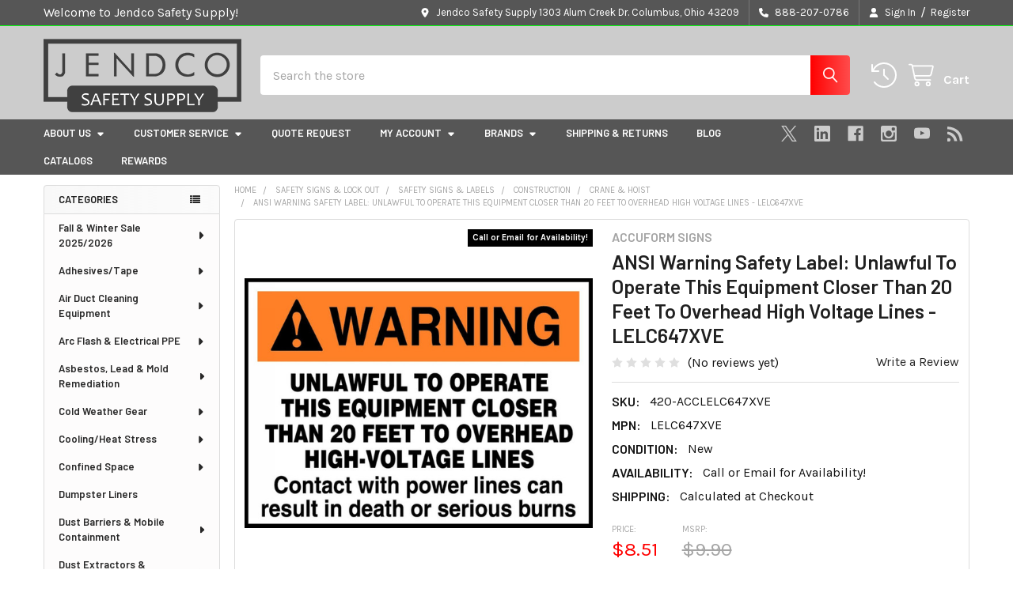

--- FILE ---
content_type: text/html; charset=UTF-8
request_url: https://www.jendcosafety.com/warning-unlawful-to-operate-this-equipment-closer-than-20-feet-to-overhead-high-voltage-lines-contact-with-power-lines-can-result-in-death-or-serious-burns-lelc647xve/
body_size: 44721
content:

        <!DOCTYPE html>
<html class="no-js" lang="en">
        <head>
        <title>ANSI Warning Safety Label: Unlawful To Operate This Equipment Closer Than 20 Feet To Overhead High Voltage Lines - LELC647XVE - Jendco Safety Supply</title>
        <link rel="dns-prefetch preconnect" href="https://cdn11.bigcommerce.com/s-8715e" crossorigin><link rel="dns-prefetch preconnect" href="https://fonts.googleapis.com/" crossorigin><link rel="dns-prefetch preconnect" href="https://fonts.gstatic.com/" crossorigin>
        <meta property="product:price:amount" content="8.51" /><meta property="product:price:currency" content="USD" /><meta property="og:url" content="https://www.jendcosafety.com/warning-unlawful-to-operate-this-equipment-closer-than-20-feet-to-overhead-high-voltage-lines-contact-with-power-lines-can-result-in-death-or-serious-burns-lelc647xve/" /><meta property="og:site_name" content="Jendco Safety Supply" /><meta name="keywords" content="3M Safety Products, Air Duct Cleaning Equipment, MSA Altair 4XR, Jendco, Honeywell Safety, Miller Fall Protection, Jendco Safety Supply, MSA Altair, MSA Gas Monitors, Miller AirCore Harness, Miller Fall Protection, DBI-Sala ExoFit, Safety Supplies Columbus, Columbus Safety Supply Company, Dumpster Liners, Environmental Cleanup, Altair 4X, Altair 5x, Asbestos Abatement, HEPA Vacuums, Wholesale Safety Supplies, Family Business, Confined Space, Columbus, Safety Supply, Safety Supplies, PPE, ANSI, OSHA, Hi-Vis, Gas Detection, Respirators, Safety Glasses, Air Scrubbers"><link rel='canonical' href='https://www.jendcosafety.com/warning-unlawful-to-operate-this-equipment-closer-than-20-feet-to-overhead-high-voltage-lines-contact-with-power-lines-can-result-in-death-or-serious-burns-lelc647xve/' /><meta name='platform' content='bigcommerce.stencil' /><meta property="og:type" content="product" />
<meta property="og:title" content="ANSI Warning Safety Label: Unlawful To Operate This Equipment Closer Than 20 Feet To Overhead High Voltage Lines - LELC647XVE" />
<meta property="og:description" content="Internationally recognized family owned and operated wholesale &amp; retail safety supply distributor located in Columbus, Ohio. We Carry 3M, Honeywell, MSA &amp; more." />
<meta property="og:image" content="https://cdn11.bigcommerce.com/s-8715e/products/50246/images/580288/580288__93681.1683844542.380.380.jpg?c=2" />
<meta property="pinterest:richpins" content="enabled" />
        
         

        <link href="https://cdn11.bigcommerce.com/s-8715e/product_images/Untitled.jpg" rel="shortcut icon">
        <meta name="viewport" content="width=device-width, initial-scale=1">

        <script nonce="">
            document.documentElement.className = document.documentElement.className.replace('no-js', 'js');
        </script>

        <script nonce="">
    function browserSupportsAllFeatures() {
        return window.Promise
            && window.fetch
            && window.URL
            && window.URLSearchParams
            && window.WeakMap
            // object-fit support
            && ('objectFit' in document.documentElement.style);
    }

    function loadScript(src) {
        var js = document.createElement('script');
        js.src = src;
        js.nonce = '';
        js.onerror = function () {
            console.error('Failed to load polyfill script ' + src);
        };
        document.head.appendChild(js);
    }

    if (!browserSupportsAllFeatures()) {
        loadScript('https://cdn11.bigcommerce.com/s-8715e/stencil/4323b9b0-6642-013e-f21a-3a115111cfff/e/ca822c70-ad02-013e-57df-529264e561d1/dist/theme-bundle.polyfills.js');
    }
</script>
        <script nonce="">window.consentManagerTranslations = `{"locale":"en","locales":{"consent_manager.data_collection_warning":"en","consent_manager.accept_all_cookies":"en","consent_manager.gdpr_settings":"en","consent_manager.data_collection_preferences":"en","consent_manager.manage_data_collection_preferences":"en","consent_manager.use_data_by_cookies":"en","consent_manager.data_categories_table":"en","consent_manager.allow":"en","consent_manager.accept":"en","consent_manager.deny":"en","consent_manager.dismiss":"en","consent_manager.reject_all":"en","consent_manager.category":"en","consent_manager.purpose":"en","consent_manager.functional_category":"en","consent_manager.functional_purpose":"en","consent_manager.analytics_category":"en","consent_manager.analytics_purpose":"en","consent_manager.targeting_category":"en","consent_manager.advertising_category":"en","consent_manager.advertising_purpose":"en","consent_manager.essential_category":"en","consent_manager.esential_purpose":"en","consent_manager.yes":"en","consent_manager.no":"en","consent_manager.not_available":"en","consent_manager.cancel":"en","consent_manager.save":"en","consent_manager.back_to_preferences":"en","consent_manager.close_without_changes":"en","consent_manager.unsaved_changes":"en","consent_manager.by_using":"en","consent_manager.agree_on_data_collection":"en","consent_manager.change_preferences":"en","consent_manager.cancel_dialog_title":"en","consent_manager.privacy_policy":"en","consent_manager.allow_category_tracking":"en","consent_manager.disallow_category_tracking":"en"},"translations":{"consent_manager.data_collection_warning":"We use cookies (and other similar technologies) to collect data to improve your shopping experience.","consent_manager.accept_all_cookies":"Accept All Cookies","consent_manager.gdpr_settings":"Settings","consent_manager.data_collection_preferences":"Website Data Collection Preferences","consent_manager.manage_data_collection_preferences":"Manage Website Data Collection Preferences","consent_manager.use_data_by_cookies":" uses data collected by cookies and JavaScript libraries to improve your shopping experience.","consent_manager.data_categories_table":"The table below outlines how we use this data by category. To opt out of a category of data collection, select 'No' and save your preferences.","consent_manager.allow":"Allow","consent_manager.accept":"Accept","consent_manager.deny":"Deny","consent_manager.dismiss":"Dismiss","consent_manager.reject_all":"Reject all","consent_manager.category":"Category","consent_manager.purpose":"Purpose","consent_manager.functional_category":"Functional","consent_manager.functional_purpose":"Enables enhanced functionality, such as videos and live chat. If you do not allow these, then some or all of these functions may not work properly.","consent_manager.analytics_category":"Analytics","consent_manager.analytics_purpose":"Provide statistical information on site usage, e.g., web analytics so we can improve this website over time.","consent_manager.targeting_category":"Targeting","consent_manager.advertising_category":"Advertising","consent_manager.advertising_purpose":"Used to create profiles or personalize content to enhance your shopping experience.","consent_manager.essential_category":"Essential","consent_manager.esential_purpose":"Essential for the site and any requested services to work, but do not perform any additional or secondary function.","consent_manager.yes":"Yes","consent_manager.no":"No","consent_manager.not_available":"N/A","consent_manager.cancel":"Cancel","consent_manager.save":"Save","consent_manager.back_to_preferences":"Back to Preferences","consent_manager.close_without_changes":"You have unsaved changes to your data collection preferences. Are you sure you want to close without saving?","consent_manager.unsaved_changes":"You have unsaved changes","consent_manager.by_using":"By using our website, you're agreeing to our","consent_manager.agree_on_data_collection":"By using our website, you're agreeing to the collection of data as described in our ","consent_manager.change_preferences":"You can change your preferences at any time","consent_manager.cancel_dialog_title":"Are you sure you want to cancel?","consent_manager.privacy_policy":"Privacy Policy","consent_manager.allow_category_tracking":"Allow [CATEGORY_NAME] tracking","consent_manager.disallow_category_tracking":"Disallow [CATEGORY_NAME] tracking"}}`;</script>

        <script nonce="">
            window.lazySizesConfig = window.lazySizesConfig || {};
            window.lazySizesConfig.loadMode = 1;
        </script>
        <script async src="https://cdn11.bigcommerce.com/s-8715e/stencil/4323b9b0-6642-013e-f21a-3a115111cfff/e/ca822c70-ad02-013e-57df-529264e561d1/dist/theme-bundle.head_async.js" nonce=""></script>

            <script nonce="">
                (function() {
                    var el = document.createElement('head');
                    el.innerHTML = '<link href="https://fonts.googleapis.com/css?family=Roboto:700,400,400i,300,300i,500,500i,700i,900,900i%7CKarla:400,400i,700,700i%7CBarlow:600&display=swap" rel="stylesheet">'.replace('rel="stylesheet"', 'rel="preload" as="style" onload="this.onload=null;this.rel=\'stylesheet\'"');
                    el.children && el.children[0] && document.head.appendChild(el.children[0]);
                })();
            </script>
            <noscript><link href="https://fonts.googleapis.com/css?family=Roboto:700,400,400i,300,300i,500,500i,700i,900,900i%7CKarla:400,400i,700,700i%7CBarlow:600&display=swap" rel="stylesheet"></noscript>

            <link data-stencil-stylesheet href="https://cdn11.bigcommerce.com/s-8715e/stencil/4323b9b0-6642-013e-f21a-3a115111cfff/e/ca822c70-ad02-013e-57df-529264e561d1/css/theme-95157d70-6a8b-013e-d602-528f9d7d276f.css" rel="stylesheet">

            <script nonce="">
                window.lazySizesConfig.loadHidden = false;
                window.lazySizesConfig.expand = 0;
            </script>
            <script nonce="">!function(n){"use strict";n.loadCSS||(n.loadCSS=function(){});var o=loadCSS.relpreload={};if(o.support=function(){var e;try{e=n.document.createElement("link").relList.supports("preload")}catch(t){e=!1}return function(){return e}}(),o.bindMediaToggle=function(t){var e=t.media||"all";function a(){t.addEventListener?t.removeEventListener("load",a):t.attachEvent&&t.detachEvent("onload",a),t.setAttribute("onload",null),t.media=e}t.addEventListener?t.addEventListener("load",a):t.attachEvent&&t.attachEvent("onload",a),setTimeout(function(){t.rel="stylesheet",t.media="only x"}),setTimeout(a,3e3)},o.poly=function(){if(!o.support())for(var t=n.document.getElementsByTagName("link"),e=0;e<t.length;e++){var a=t[e];"preload"!==a.rel||"style"!==a.getAttribute("as")||a.getAttribute("data-loadcss")||(a.setAttribute("data-loadcss",!0),o.bindMediaToggle(a))}},!o.support()){o.poly();var t=n.setInterval(o.poly,500);n.addEventListener?n.addEventListener("load",function(){o.poly(),n.clearInterval(t)}):n.attachEvent&&n.attachEvent("onload",function(){o.poly(),n.clearInterval(t)})}"undefined"!=typeof exports?exports.loadCSS=loadCSS:n.loadCSS=loadCSS}("undefined"!=typeof global?global:this);</script>            <!-- Start Tracking Code for analytics_facebook -->

<script>
!function(f,b,e,v,n,t,s){if(f.fbq)return;n=f.fbq=function(){n.callMethod?n.callMethod.apply(n,arguments):n.queue.push(arguments)};if(!f._fbq)f._fbq=n;n.push=n;n.loaded=!0;n.version='2.0';n.queue=[];t=b.createElement(e);t.async=!0;t.src=v;s=b.getElementsByTagName(e)[0];s.parentNode.insertBefore(t,s)}(window,document,'script','https://connect.facebook.net/en_US/fbevents.js');

fbq('set', 'autoConfig', 'false', '1526551884201799');
fbq('dataProcessingOptions', ['LDU'], 0, 0);
fbq('init', '1526551884201799', {"external_id":"d91e6eeb-3ec2-480d-a729-719a125c5b97"});
fbq('set', 'agent', 'bigcommerce', '1526551884201799');

function trackEvents() {
    var pathName = window.location.pathname;

    fbq('track', 'PageView', {}, "");

    // Search events start -- only fire if the shopper lands on the /search.php page
    if (pathName.indexOf('/search.php') === 0 && getUrlParameter('search_query')) {
        fbq('track', 'Search', {
            content_type: 'product_group',
            content_ids: [],
            search_string: getUrlParameter('search_query')
        });
    }
    // Search events end

    // Wishlist events start -- only fire if the shopper attempts to add an item to their wishlist
    if (pathName.indexOf('/wishlist.php') === 0 && getUrlParameter('added_product_id')) {
        fbq('track', 'AddToWishlist', {
            content_type: 'product_group',
            content_ids: []
        });
    }
    // Wishlist events end

    // Lead events start -- only fire if the shopper subscribes to newsletter
    if (pathName.indexOf('/subscribe.php') === 0 && getUrlParameter('result') === 'success') {
        fbq('track', 'Lead', {});
    }
    // Lead events end

    // Registration events start -- only fire if the shopper registers an account
    if (pathName.indexOf('/login.php') === 0 && getUrlParameter('action') === 'account_created') {
        fbq('track', 'CompleteRegistration', {}, "");
    }
    // Registration events end

    

    function getUrlParameter(name) {
        var cleanName = name.replace(/[\[]/, '\[').replace(/[\]]/, '\]');
        var regex = new RegExp('[\?&]' + cleanName + '=([^&#]*)');
        var results = regex.exec(window.location.search);
        return results === null ? '' : decodeURIComponent(results[1].replace(/\+/g, ' '));
    }
}

if (window.addEventListener) {
    window.addEventListener("load", trackEvents, false)
}
</script>
<noscript><img height="1" width="1" style="display:none" alt="null" src="https://www.facebook.com/tr?id=1526551884201799&ev=PageView&noscript=1&a=plbigcommerce1.2&eid="/></noscript>

<!-- End Tracking Code for analytics_facebook -->

<!-- Start Tracking Code for analytics_googleanalytics4 -->

<script data-cfasync="false" src="https://cdn11.bigcommerce.com/shared/js/google_analytics4_bodl_subscribers-358423becf5d870b8b603a81de597c10f6bc7699.js" integrity="sha256-gtOfJ3Avc1pEE/hx6SKj/96cca7JvfqllWA9FTQJyfI=" crossorigin="anonymous"></script>
<script data-cfasync="false">
  (function () {
    window.dataLayer = window.dataLayer || [];

    function gtag(){
        dataLayer.push(arguments);
    }

    function initGA4(event) {
         function setupGtag() {
            function configureGtag() {
                gtag('js', new Date());
                gtag('set', 'developer_id.dMjk3Nj', true);
                gtag('config', 'G-ENR1K4C5YK');
            }

            var script = document.createElement('script');

            script.src = 'https://www.googletagmanager.com/gtag/js?id=G-ENR1K4C5YK';
            script.async = true;
            script.onload = configureGtag;

            document.head.appendChild(script);
        }

        setupGtag();

        if (typeof subscribeOnBodlEvents === 'function') {
            subscribeOnBodlEvents('G-ENR1K4C5YK', false);
        }

        window.removeEventListener(event.type, initGA4);
    }

    

    var eventName = document.readyState === 'complete' ? 'consentScriptsLoaded' : 'DOMContentLoaded';
    window.addEventListener(eventName, initGA4, false);
  })()
</script>

<!-- End Tracking Code for analytics_googleanalytics4 -->

<!-- Start Tracking Code for analytics_siteverification -->

<meta name="google-site-verification" content="Zb5WCLkHTgGJ8VdGb9aertkvqT-Orno76whNoncigCE" />
<meta name="google-site-verification" content="I6Jy1yfTaj7Buo26q751YlrVPNYVJtKM1B5HUpOqNxg">

<!-- End Tracking Code for analytics_siteverification -->


<script type="text/javascript" src="https://checkout-sdk.bigcommerce.com/v1/loader.js" defer ></script>
<script src="https://www.google.com/recaptcha/api.js" async defer></script>
<!-- begin olark code -->
<script type="text/javascript" async> ;(function(o,l,a,r,k,y){if(o.olark)return; r="script";y=l.createElement(r);r=l.getElementsByTagName(r)[0]; y.async=1;y.src="//"+a;r.parentNode.insertBefore(y,r); y=o.olark=function(){k.s.push(arguments);k.t.push(+new Date)}; y.extend=function(i,j){y("extend",i,j)}; y.identify=function(i){y("identify",k.i=i)}; y.configure=function(i,j){y("configure",i,j);k.c[i]=j}; k=y._={s:[],t:[+new Date],c:{},l:a}; })(window,document,"static.olark.com/jsclient/loader.js");
/* custom configuration goes here (www.olark.com/documentation) */
olark.identify('8206-109-10-6818');</script>
<!-- end olark code -->
<script type="text/javascript">
var BCData = {"product_attributes":{"sku":"420-ACCLELC647XVE","upc":null,"mpn":"LELC647XVE","gtin":null,"weight":{"formatted":"0.02 LBS","value":0.02},"base":true,"image":null,"price":{"without_tax":{"formatted":"$8.51","value":8.51,"currency":"USD"},"tax_label":"Tax","rrp_without_tax":{"formatted":"$9.90","value":9.9,"currency":"USD"},"saved":{"formatted":"$1.39","value":1.39,"currency":"USD"}},"stock":null,"instock":true,"stock_message":null,"purchasable":true,"purchasing_message":null,"call_for_price_message":null}};
</script>
<script src='https://cdnjs.cloudflare.com/ajax/libs/jquery/3.6.0/jquery.min.js' ></script><script src='https://apps.minibc.com/bootstrap/64f0e2da6c171.js' ></script><script src='https://www.powr.io/powr.js?external-type=bigcommerce' async ></script><!-- Google Tag Manager -->
<script>(function(w,d,s,l,i){w[l]=w[l]||[];w[l].push({'gtm.start':
new Date().getTime(),event:'gtm.js'});var f=d.getElementsByTagName(s)[0],
j=d.createElement(s),dl=l!='dataLayer'?'&l='+l:'';j.async=true;j.src=
'https://www.googletagmanager.com/gtm.js?id='+i+dl;f.parentNode.insertBefore(j,f);
})(window,document,'script','dataLayer','GTM-M6MSFVSM');</script>
<!-- End Google Tag Manager -->

<!-- OLD GOOGLE TAGS -->
<script async src="https://www.googletagmanager.com/gtag/js?id=AW-994304001"></script>
<script>
  window.dataLayer = window.dataLayer || [];
  function gtag(){dataLayer.push(arguments);}
  gtag('js', new Date());
  gtag('config','AW-994304001', {'allow_enhanced_conversions':true});
</script>
<script>
  gtag('event', 'page_view', {
    'send_to': 'AW-994304001',
    'dynx_itemid': '50246',
    'dynx_itemid2': '50246',
    'dynx_pagetype': 'product',
    'dynx_totalvalue': '8.51',
	ecomm_prodid: '50246',
	ecomm_pagetype: 'product',
	ecomm_totalvalue: '8.51'
  });
</script><script>(function(w,d,t,r,u){var f,n,i;w[u]=w[u]||[],f=function(){var o={ti:"134606369", enableAutoSpaTracking: true};o.q=w[u],w[u]=new UET(o),w[u].push("pageLoad")},n=d.createElement(t),n.src=r,n.async=1,n.onload=n.onreadystatechange=function(){var s=this.readyState;s&&s!=="loaded"&&s!=="complete"||(f(),n.onload=n.onreadystatechange=null)},i=d.getElementsByTagName(t)[0],i.parentNode.insertBefore(n,i)})(window,document,"script","//bat.bing.com/bat.js","uetq");</script><script src="https://code.jquery.com/jquery-3.6.0.min.js"></script>
   <script>
      $(document).ready(function() {
         $('a[href^="#"]').on('click', function(event) {
            var target = $($(this).attr('href'));
            if (target.length) {
               event.preventDefault();
               $('html, body').stop().animate({
                  scrollTop: target.offset().top
               }, 500);
            }
         });
      });
   </script><!-- TikTok Pixel Code Start -->
<script>
!function (w, d, t) {
  w.TiktokAnalyticsObject=t;var ttq=w[t]=w[t]||[];ttq.methods=["page","track","identify","instances","debug","on","off","once","ready","alias","group","enableCookie","disableCookie","holdConsent","revokeConsent","grantConsent"],ttq.setAndDefer=function(t,e){t[e]=function(){t.push([e].concat(Array.prototype.slice.call(arguments,0)))}};for(var i=0;i<ttq.methods.length;i++)ttq.setAndDefer(ttq,ttq.methods[i]);ttq.instance=function(t){for(
var e=ttq._i[t]||[],n=0;n<ttq.methods.length;n++)ttq.setAndDefer(e,ttq.methods[n]);return e},ttq.load=function(e,n){var r="https://analytics.tiktok.com/i18n/pixel/events.js",o=n&&n.partner;ttq._i=ttq._i||{},ttq._i[e]=[],ttq._i[e]._u=r,ttq._t=ttq._t||{},ttq._t[e]=+new Date,ttq._o=ttq._o||{},ttq._o[e]=n||{};n=document.createElement("script")
;n.type="text/javascript",n.async=!0,n.src=r+"?sdkid="+e+"&lib="+t;e=document.getElementsByTagName("script")[0];e.parentNode.insertBefore(n,e)};


  ttq.load('D0H1S1RC77UCMMV6K9F0');
  ttq.page();
}(window, document, 'ttq');
</script>
<!-- TikTok Pixel Code End -->
 <script data-cfasync="false" src="https://microapps.bigcommerce.com/bodl-events/1.9.4/index.js" integrity="sha256-Y0tDj1qsyiKBRibKllwV0ZJ1aFlGYaHHGl/oUFoXJ7Y=" nonce="" crossorigin="anonymous"></script>
 <script data-cfasync="false" nonce="">

 (function() {
    function decodeBase64(base64) {
       const text = atob(base64);
       const length = text.length;
       const bytes = new Uint8Array(length);
       for (let i = 0; i < length; i++) {
          bytes[i] = text.charCodeAt(i);
       }
       const decoder = new TextDecoder();
       return decoder.decode(bytes);
    }
    window.bodl = JSON.parse(decodeBase64("[base64]"));
 })()

 </script>

<script nonce="">
(function () {
    var xmlHttp = new XMLHttpRequest();

    xmlHttp.open('POST', 'https://bes.gcp.data.bigcommerce.com/nobot');
    xmlHttp.setRequestHeader('Content-Type', 'application/json');
    xmlHttp.send('{"store_id":"162971","timezone_offset":"-4.0","timestamp":"2026-01-23T10:40:54.13311700Z","visit_id":"882805c8-bd1c-4319-94cc-85f8c663f64b","channel_id":1}');
})();
</script>



        <!-- snippet location htmlhead -->

                    <link href="https://cdn11.bigcommerce.com/s-8715e/images/stencil/608x608/products/50246/580288/580288__93681.1683844542.jpg?c=2" rel="preload" as="image">

    </head>
    <body class="csscolumns papaSupermarket-layout--left-sidebar
        papaSupermarket-style--modern
        papaSupermarket-pageType--product
        papaSupermarket-page--pages-product
        emthemesModez-productUniform
        
        papaSupermarket--showAllCategoriesMenu
        
        
        
        
        
        
        " id="topOfPage">


        <!-- snippet location header -->
        <svg data-src="https://cdn11.bigcommerce.com/s-8715e/stencil/4323b9b0-6642-013e-f21a-3a115111cfff/e/ca822c70-ad02-013e-57df-529264e561d1/img/icon-sprite.svg" class="icons-svg-sprite"></svg>

        <header class="header" role="banner"  data-stickymenu>
    <a href="#" class="mobileMenu-toggle" data-mobile-menu-toggle="menu">
        <span class="mobileMenu-toggleIcon">Toggle menu</span>
    </a>

        <div class="emthemesModez-header-topSection">
            <div class="container">
                <nav class="navUser navUser--storeInfo">
    <ul class="navUser-section">
        <li class="navUser-item">
            <span class="navUser-welcome">Welcome to Jendco Safety Supply!</span>
        </li>
        <li class="navUser-item">
            <div data-emthemesmodez-remote-banner="emthemesModezBannersBlockTopHeaderBanner01"></div>
        </li>
    </ul>
</nav>

<nav class="navUser">

        <div data-emthemesmodez-remote-banner="emthemesModezBannersBlockTopHeaderBanner02"></div>

        
    <ul class="navUser-section">
        
        <li class="navUser-item">
            <span class="navUser-action">
                <i class="icon" aria-hidden="true"><svg><use href="#icon-loc-solid" /></svg></i>
                <span>Jendco Safety Supply
1303 Alum Creek Dr.
Columbus, Ohio 43209</span>
            </span>
        </li>

        <li class="navUser-item">
            <a class="navUser-action" href="tel:888-207-0786">
                <i class="icon"><svg><use href="#icon-phone-solid" /></svg></i>
                <span>888-207-0786</span>
            </a>
        </li>

        <li class="navUser-item navUser-item--account">
                <a class="navUser-action" href="/login.php">
                    <i class="icon"><svg><use href="#icon-user-solid" /></svg></i>
                    <span class="navUser-item-loginLabel">Sign In</span>
                </a>
                    <span class="navUser-or">/</span> <a class="navUser-action" href="/login.php?action=create_account">Register</a>
        </li>
    </ul>
</nav>            </div>
        </div>

    <div class="emthemesModez-header-userSection emthemesModez-header-userSection--logo-left">
        <div class="container">
                <div class="header-logo header-logo--left">
                    <a href="https://www.jendcosafety.com/" data-instantload='{"page":"home"}'>
            <div class="header-logo-image-container">
                <img class="header-logo-image" src="https://cdn11.bigcommerce.com/s-8715e/images/stencil/250x93/jendco-logo_1662640216__78278.original.png" srcset="https://cdn11.bigcommerce.com/s-8715e/images/stencil/250x100/jendco-logo_1662640216__78278.original.png 1x, https://cdn11.bigcommerce.com/s-8715e/images/stencil/500w/jendco-logo_1662640216__78278.original.png 2x" alt="Jendco Safety Supply  -  1 (800) 449-9606" title="Jendco Safety Supply  -  1 (800) 449-9606">
            </div>
</a>
                </div>

            <nav class="navUser">
    
    <ul class="navUser-section navUser-section--alt">
        <li class="navUser-item navUser-item--recentlyViewed">
            <a class="navUser-action navUser-action--recentlyViewed" href="#recently-viewed" data-dropdown="recently-viewed-dropdown" data-options="align:right" title="Recently Viewed" style="display:none">
                <i class="icon"><svg><use href="#icon-recent-list" /></svg></i>
                <span class="navUser-item-recentlyViewedLabel"><span class='firstword'>Recently </span>Viewed</span>
            </a>
            <div class="dropdown-menu" id="recently-viewed-dropdown" data-dropdown-content aria-hidden="true"></div>
        </li>


        


        <li class="navUser-item navUser-item--cart">
            <a
                class="navUser-action navUser-action--cart"
                data-cart-preview
                data-dropdown="cart-preview-dropdown"
                data-options="align:right"
                href="/cart.php"
                title="Cart">
                <i class="icon"><svg><use href="#icon-cart" /></svg></i>
                <span class="_rows">
                    <span class="countPill cart-quantity"></span>
                    <span class="navUser-item-cartLabel">Cart</span>
                </span>
            </a>

            <div class="dropdown-menu" id="cart-preview-dropdown" data-dropdown-content aria-hidden="true"></div>
        </li>
    </ul>
</nav>

            <div class="emthemesModez-quickSearch" data-prevent-quick-search-close>
    <!-- snippet location forms_search -->
    <form class="form" action="/search.php">
        <fieldset class="form-fieldset">
            <div class="form-field">
                <label class="is-srOnly" for="search_query">Search</label>
                <div class="form-prefixPostfix wrap">
                    <input class="form-input" data-search-quick name="search_query" id="search_query" data-error-message="Search field cannot be empty." placeholder="Search the store" autocomplete="off">
                    <input type="submit" class="button button--primary form-prefixPostfix-button--postfix" value="Search" />
                </div>
            </div>
        </fieldset>
    </form>
</div>        </div>
    </div>

    <div class="navPages-container navPages-container--bg" id="menu" data-menu>
        <div class="container">
            <nav class="navPages">

        <div class="emthemesModez-navPages-verticalCategories-container">
            <a class="navPages-action has-subMenu" role="none">Categories</a>
            <div class="emthemesModez-verticalCategories is-open " id="emthemesModez-verticalCategories" data-emthemesmodez-fix-height="emthemesModez-section1-container">
                <ul class="navPages-list navPages-list--categories">

                            <li class="navPages-item">
                                <a class="navPages-action has-subMenu " href="https://www.jendcosafety.com/winter25/"
    data-instantload
    
    data-collapsible="navPages-4947"
    data-collapsible-disabled-breakpoint="medium"
    data-collapsible-disabled-state="open"
    data-collapsible-enabled-state="closed">
    Fall &amp; Winter Sale 2025/2026 <i class="icon navPages-action-moreIcon" aria-hidden="true"><svg><use href="#icon-caret-down" /></svg></i>
</a>
<div class="navPage-subMenu
    " id="navPages-4947" aria-hidden="true" tabindex="-1">
    <ul class="navPage-subMenu-list">
        <li class="navPage-subMenu-item">
            <a class="navPage-subMenu-action navPages-action" href="https://www.jendcosafety.com/winter25/" data-instantload>All Fall &amp; Winter Sale 2025/2026</a>
        </li>
            <li class="navPage-subMenu-item">
                    <a class="navPage-subMenu-action navPages-action" href="https://www.jendcosafety.com/winter-gloves-sale/" data-instantload >Winter Gloves Sale</a>
            </li>
            <li class="navPage-subMenu-item">
                    <a class="navPage-subMenu-action navPages-action" href="https://www.jendcosafety.com/winter-clothing-sale/" data-instantload >Winter Clothing Sale</a>
            </li>
            <li class="navPage-subMenu-item">
                    <a class="navPage-subMenu-action navPages-action" href="https://www.jendcosafety.com/winter-footwear-traction-devices/" data-instantload >Winter Footwear &amp; Traction Devices</a>
            </li>
            <li class="navPage-subMenu-item">
                    <a class="navPage-subMenu-action navPages-action" href="https://www.jendcosafety.com/winter-accessories-sale/" data-instantload >Winter Accessories Sale</a>
            </li>
    </ul>
</div>
                            </li>
                            <li class="navPages-item">
                                <a class="navPages-action has-subMenu " href="https://www.jendcosafety.com/tape/"
    data-instantload
    
    data-collapsible="navPages-13"
    data-collapsible-disabled-breakpoint="medium"
    data-collapsible-disabled-state="open"
    data-collapsible-enabled-state="closed">
    Adhesives/Tape <i class="icon navPages-action-moreIcon" aria-hidden="true"><svg><use href="#icon-caret-down" /></svg></i>
</a>
<div class="navPage-subMenu
    " id="navPages-13" aria-hidden="true" tabindex="-1">
    <ul class="navPage-subMenu-list">
        <li class="navPage-subMenu-item">
            <a class="navPage-subMenu-action navPages-action" href="https://www.jendcosafety.com/tape/" data-instantload>All Adhesives/Tape</a>
        </li>
            <li class="navPage-subMenu-item">
                    <a class="navPage-subMenu-action navPages-action" href="https://www.jendcosafety.com/spray-glue/" data-instantload >Spray Glue</a>
            </li>
            <li class="navPage-subMenu-item">
                    <a class="navPage-subMenu-action navPages-action" href="https://www.jendcosafety.com/tape-2/" data-instantload >Tape</a>
            </li>
    </ul>
</div>
                            </li>
                            <li class="navPages-item">
                                <a class="navPages-action has-subMenu " href="https://www.jendcosafety.com/air-duct-cleaning-equipment/"
    data-instantload
    
    data-collapsible="navPages-572"
    data-collapsible-disabled-breakpoint="medium"
    data-collapsible-disabled-state="open"
    data-collapsible-enabled-state="closed">
    Air Duct Cleaning Equipment <i class="icon navPages-action-moreIcon" aria-hidden="true"><svg><use href="#icon-caret-down" /></svg></i>
</a>
<div class="navPage-subMenu
    " id="navPages-572" aria-hidden="true" tabindex="-1">
    <ul class="navPage-subMenu-list">
        <li class="navPage-subMenu-item">
            <a class="navPage-subMenu-action navPages-action" href="https://www.jendcosafety.com/air-duct-cleaning-equipment/" data-instantload>All Air Duct Cleaning Equipment</a>
        </li>
            <li class="navPage-subMenu-item">
                    <a class="navPage-subMenu-action navPages-action" href="https://www.jendcosafety.com/accessories-supplies/" data-instantload >Accessories &amp; Supplies</a>
            </li>
            <li class="navPage-subMenu-item">
                    <a class="navPage-subMenu-action navPages-action" href="https://www.jendcosafety.com/air-compressors/" data-instantload >Electric &amp; Gas Air Compressors</a>
            </li>
            <li class="navPage-subMenu-item">
                    <a class="navPage-subMenu-action navPages-action" href="https://www.jendcosafety.com/air-duct-cleaning-systems/" data-instantload >Air Duct Cleaning Systems &amp; Start Up Kits</a>
            </li>
            <li class="navPage-subMenu-item">
                    <a class="navPage-subMenu-action navPages-action" href="https://www.jendcosafety.com/brush-systems/" data-instantload >Brush Systems</a>
            </li>
            <li class="navPage-subMenu-item">
                    <a class="navPage-subMenu-action navPages-action" href="https://www.jendcosafety.com/compressed-air-cleaning-tools/" data-instantload >Compressed Air Cleaning Tools</a>
            </li>
            <li class="navPage-subMenu-item">
                    <a class="navPage-subMenu-action navPages-action" href="https://www.jendcosafety.com/dryer-vent-cleaning-equipment/" data-instantload >Dryer Vent Cleaning Equipment</a>
            </li>
            <li class="navPage-subMenu-item">
                    <a class="navPage-subMenu-action navPages-action" href="https://www.jendcosafety.com/inspection-robotic-equipment/" data-instantload >Inspection &amp; Robotic Equipment</a>
            </li>
            <li class="navPage-subMenu-item">
                    <a class="navPage-subMenu-action navPages-action" href="https://www.jendcosafety.com/lifa-brush-systems-accessories/" data-instantload >LIFA Brush Systems &amp; Accessories</a>
            </li>
    </ul>
</div>
                            </li>
                            <li class="navPages-item">
                                <a class="navPages-action has-subMenu " href="https://www.jendcosafety.com/arc-flash/"
    data-instantload
    
    data-collapsible="navPages-720"
    data-collapsible-disabled-breakpoint="medium"
    data-collapsible-disabled-state="open"
    data-collapsible-enabled-state="closed">
    Arc Flash &amp; Electrical PPE <i class="icon navPages-action-moreIcon" aria-hidden="true"><svg><use href="#icon-caret-down" /></svg></i>
</a>
<div class="navPage-subMenu
    " id="navPages-720" aria-hidden="true" tabindex="-1">
    <ul class="navPage-subMenu-list">
        <li class="navPage-subMenu-item">
            <a class="navPage-subMenu-action navPages-action" href="https://www.jendcosafety.com/arc-flash/" data-instantload>All Arc Flash &amp; Electrical PPE</a>
        </li>
            <li class="navPage-subMenu-item">
                    <a class="navPage-subMenu-action navPages-action" href="https://www.jendcosafety.com/arc-flash-accessories/" data-instantload >Arc Flash Accessories</a>
            </li>
            <li class="navPage-subMenu-item">
                    <a class="navPage-subMenu-action navPages-action" href="https://www.jendcosafety.com/arc-flash-head-protection-1/" data-instantload >Arc Flash Head Protection</a>
            </li>
            <li class="navPage-subMenu-item">
                    <a class="navPage-subMenu-action navPages-action" href="https://www.jendcosafety.com/arc-rated-glove-kits/" data-instantload >Arc Rated Glove Kits</a>
            </li>
            <li class="navPage-subMenu-item">
                    <a class="navPage-subMenu-action navPages-action" href="https://www.jendcosafety.com/electrical-safety-accessories/" data-instantload >Electrical Safety Accessories</a>
            </li>
            <li class="navPage-subMenu-item">
                    <a class="navPage-subMenu-action navPages-action" href="https://www.jendcosafety.com/insulating-blankets/" data-instantload >Insulating Blankets</a>
            </li>
            <li class="navPage-subMenu-item">
                    <a class="navPage-subMenu-action navPages-action" href="https://www.jendcosafety.com/arc-flash-kits/" data-instantload >Arc Flash Kits</a>
            </li>
            <li class="navPage-subMenu-item">
                    <a class="navPage-subMenu-action navPages-action" href="https://www.jendcosafety.com/arc-clothing/" data-instantload >Arc Clothing</a>
            </li>
    </ul>
</div>
                            </li>
                            <li class="navPages-item">
                                <a class="navPages-action has-subMenu " href="https://www.jendcosafety.com/asbestos-lead-mold-remediation/"
    data-instantload
    
    data-collapsible="navPages-718"
    data-collapsible-disabled-breakpoint="medium"
    data-collapsible-disabled-state="open"
    data-collapsible-enabled-state="closed">
    Asbestos, Lead &amp; Mold Remediation <i class="icon navPages-action-moreIcon" aria-hidden="true"><svg><use href="#icon-caret-down" /></svg></i>
</a>
<div class="navPage-subMenu
    " id="navPages-718" aria-hidden="true" tabindex="-1">
    <ul class="navPage-subMenu-list">
        <li class="navPage-subMenu-item">
            <a class="navPage-subMenu-action navPages-action" href="https://www.jendcosafety.com/asbestos-lead-mold-remediation/" data-instantload>All Asbestos, Lead &amp; Mold Remediation</a>
        </li>
            <li class="navPage-subMenu-item">
                    <a class="navPage-subMenu-action navPages-action" href="https://www.jendcosafety.com/asbestos-abatement/" data-instantload >Asbestos Abatement</a>
            </li>
            <li class="navPage-subMenu-item">
                    <a class="navPage-subMenu-action navPages-action" href="https://www.jendcosafety.com/lead-and-restoration/" data-instantload >Lead and Restoration</a>
            </li>
            <li class="navPage-subMenu-item">
                    <a class="navPage-subMenu-action navPages-action" href="https://www.jendcosafety.com/mold-remediation-disaster-clean-up/" data-instantload >Mold Remediation/Disaster Clean Up</a>
            </li>
            <li class="navPage-subMenu-item">
                    <a class="navPage-subMenu-action navPages-action" href="https://www.jendcosafety.com/lead-hepa-vacuums/" data-instantload >Lead HEPA Vacuums</a>
            </li>
    </ul>
</div>
                            </li>
                            <li class="navPages-item">
                                <a class="navPages-action has-subMenu " href="https://www.jendcosafety.com/Winter-Gear/"
    data-instantload
    
    data-collapsible="navPages-604"
    data-collapsible-disabled-breakpoint="medium"
    data-collapsible-disabled-state="open"
    data-collapsible-enabled-state="closed">
    Cold Weather Gear <i class="icon navPages-action-moreIcon" aria-hidden="true"><svg><use href="#icon-caret-down" /></svg></i>
</a>
<div class="navPage-subMenu
    " id="navPages-604" aria-hidden="true" tabindex="-1">
    <ul class="navPage-subMenu-list">
        <li class="navPage-subMenu-item">
            <a class="navPage-subMenu-action navPages-action" href="https://www.jendcosafety.com/Winter-Gear/" data-instantload>All Cold Weather Gear</a>
        </li>
            <li class="navPage-subMenu-item">
                    <a class="navPage-subMenu-action navPages-action" href="https://www.jendcosafety.com/cleats-traction-devices/" data-instantload >Cleats &amp; Traction Devices</a>
            </li>
            <li class="navPage-subMenu-item">
                    <a class="navPage-subMenu-action navPages-action" href="https://www.jendcosafety.com/winter-footwear/" data-instantload >Winter Footwear</a>
            </li>
            <li class="navPage-subMenu-item">
                    <a class="navPage-subMenu-action navPages-action" href="https://www.jendcosafety.com/winter-gloves/" data-instantload >Winter Gloves</a>
            </li>
            <li class="navPage-subMenu-item">
                    <a class="navPage-subMenu-action navPages-action" href="https://www.jendcosafety.com/winter-hats-face-protection/" data-instantload >Winter Hats &amp; Face Protection</a>
            </li>
            <li class="navPage-subMenu-item">
                    <a class="navPage-subMenu-action navPages-action" href="https://www.jendcosafety.com/winter-outerwear/" data-instantload >Winter Outerwear</a>
            </li>
            <li class="navPage-subMenu-item">
                    <a class="navPage-subMenu-action navPages-action" href="https://www.jendcosafety.com/thermal-clothing-1/" data-instantload >Thermal Base Layer Clothing</a>
            </li>
            <li class="navPage-subMenu-item">
                    <a class="navPage-subMenu-action navPages-action" href="https://www.jendcosafety.com/heated-clothing-accessories/" data-instantload >Heated Clothing Accessories</a>
            </li>
    </ul>
</div>
                            </li>
                            <li class="navPages-item">
                                <a class="navPages-action has-subMenu " href="https://www.jendcosafety.com/coolingheat-stress/"
    data-instantload
    
    data-collapsible="navPages-823"
    data-collapsible-disabled-breakpoint="medium"
    data-collapsible-disabled-state="open"
    data-collapsible-enabled-state="closed">
    Cooling/Heat Stress <i class="icon navPages-action-moreIcon" aria-hidden="true"><svg><use href="#icon-caret-down" /></svg></i>
</a>
<div class="navPage-subMenu
    " id="navPages-823" aria-hidden="true" tabindex="-1">
    <ul class="navPage-subMenu-list">
        <li class="navPage-subMenu-item">
            <a class="navPage-subMenu-action navPages-action" href="https://www.jendcosafety.com/coolingheat-stress/" data-instantload>All Cooling/Heat Stress</a>
        </li>
            <li class="navPage-subMenu-item">
                    <a class="navPage-subMenu-action navPages-action" href="https://www.jendcosafety.com/evaporative/" data-instantload >Evaporative</a>
            </li>
            <li class="navPage-subMenu-item">
                    <a class="navPage-subMenu-action navPages-action" href="https://www.jendcosafety.com/heat-stress-in-stock-sale/" data-instantload >Heat Stress - In Stock Sale</a>
            </li>
            <li class="navPage-subMenu-item">
                    <a class="navPage-subMenu-action navPages-action" href="https://www.jendcosafety.com/hydration/" data-instantload >Hydration</a>
            </li>
            <li class="navPage-subMenu-item">
                    <a class="navPage-subMenu-action navPages-action" href="https://www.jendcosafety.com/cooling-vests/" data-instantload >Cooling Vests</a>
            </li>
            <li class="navPage-subMenu-item">
                    <a class="navPage-subMenu-action navPages-action" href="https://www.jendcosafety.com/absorptive/" data-instantload >Absorptive</a>
            </li>
            <li class="navPage-subMenu-item">
                    <a class="navPage-subMenu-action navPages-action" href="https://www.jendcosafety.com/sqwincher/" data-instantload >Sqwincher</a>
            </li>
            <li class="navPage-subMenu-item">
                    <a class="navPage-subMenu-action navPages-action" href="https://www.jendcosafety.com/jobsite-tents-covering/" data-instantload >Jobsite Tents &amp; Covering</a>
            </li>
    </ul>
</div>
                            </li>
                            <li class="navPages-item">
                                <a class="navPages-action has-subMenu " href="https://www.jendcosafety.com/confined-space/"
    data-instantload
    
    data-collapsible="navPages-562"
    data-collapsible-disabled-breakpoint="medium"
    data-collapsible-disabled-state="open"
    data-collapsible-enabled-state="closed">
    Confined Space <i class="icon navPages-action-moreIcon" aria-hidden="true"><svg><use href="#icon-caret-down" /></svg></i>
</a>
<div class="navPage-subMenu
    " id="navPages-562" aria-hidden="true" tabindex="-1">
    <ul class="navPage-subMenu-list">
        <li class="navPage-subMenu-item">
            <a class="navPage-subMenu-action navPages-action" href="https://www.jendcosafety.com/confined-space/" data-instantload>All Confined Space</a>
        </li>
            <li class="navPage-subMenu-item">
                    <a class="navPage-subMenu-action navPages-action" href="https://www.jendcosafety.com/air-blowers-ventilation/" data-instantload >Air Blowers / Ventilation</a>
            </li>
            <li class="navPage-subMenu-item">
                    <a class="navPage-subMenu-action navPages-action" href="https://www.jendcosafety.com/dewatering-pumps/" data-instantload >Dewatering Pumps</a>
            </li>
            <li class="navPage-subMenu-item">
                    <a class="navPage-subMenu-action navPages-action" href="https://www.jendcosafety.com/manhole-barricade-products/" data-instantload >Manhole &amp; Barricade Products</a>
            </li>
            <li class="navPage-subMenu-item">
                    <a class="navPage-subMenu-action navPages-action" href="https://www.jendcosafety.com/work-tents-and-heaters/" data-instantload >Work Tents and Heaters</a>
            </li>
    </ul>
</div>
                            </li>
                            <li class="navPages-item">
                                <a class="navPages-action" href="https://www.jendcosafety.com/dumpster-liners/" data-instantload >Dumpster Liners</a>
                            </li>
                            <li class="navPages-item">
                                <a class="navPages-action has-subMenu " href="https://www.jendcosafety.com/dust-barriers-mobile-containment/"
    data-instantload
    
    data-collapsible="navPages-93"
    data-collapsible-disabled-breakpoint="medium"
    data-collapsible-disabled-state="open"
    data-collapsible-enabled-state="closed">
    Dust Barriers &amp; Mobile Containment <i class="icon navPages-action-moreIcon" aria-hidden="true"><svg><use href="#icon-caret-down" /></svg></i>
</a>
<div class="navPage-subMenu
    " id="navPages-93" aria-hidden="true" tabindex="-1">
    <ul class="navPage-subMenu-list">
        <li class="navPage-subMenu-item">
            <a class="navPage-subMenu-action navPages-action" href="https://www.jendcosafety.com/dust-barriers-mobile-containment/" data-instantload>All Dust Barriers &amp; Mobile Containment</a>
        </li>
            <li class="navPage-subMenu-item">
                    <a class="navPage-subMenu-action navPages-action" href="https://www.jendcosafety.com/air-room-pressure-monitors/" data-instantload >Air Room Pressure Monitors</a>
            </li>
            <li class="navPage-subMenu-item">
                    <a class="navPage-subMenu-action navPages-action" href="https://www.jendcosafety.com/dust-control-accessories/" data-instantload >Surface Protection &amp; Sticky Mats</a>
            </li>
            <li class="navPage-subMenu-item">
                    <a class="navPage-subMenu-action navPages-action" href="https://www.jendcosafety.com/mobile-containment-units/" data-instantload >Mobile Containment Units</a>
            </li>
            <li class="navPage-subMenu-item">
                    <a class="navPage-subMenu-action navPages-action" href="https://www.jendcosafety.com/hepazone-containment-unit-accessories/" data-instantload >HEPAZone Containment Unit Accessories</a>
            </li>
            <li class="navPage-subMenu-item">
                    <a class="navPage-subMenu-action navPages-action" href="https://www.jendcosafety.com/zipwall-parts-kits/" data-instantload >ZipWall Parts &amp; Kits</a>
            </li>
    </ul>
</div>
                            </li>
                            <li class="navPages-item">
                                <a class="navPages-action has-subMenu " href="https://www.jendcosafety.com/dust-extractors-collectors/"
    data-instantload
    
    data-collapsible="navPages-874"
    data-collapsible-disabled-breakpoint="medium"
    data-collapsible-disabled-state="open"
    data-collapsible-enabled-state="closed">
    Dust Extractors &amp; Collectors <i class="icon navPages-action-moreIcon" aria-hidden="true"><svg><use href="#icon-caret-down" /></svg></i>
</a>
<div class="navPage-subMenu
    " id="navPages-874" aria-hidden="true" tabindex="-1">
    <ul class="navPage-subMenu-list">
        <li class="navPage-subMenu-item">
            <a class="navPage-subMenu-action navPages-action" href="https://www.jendcosafety.com/dust-extractors-collectors/" data-instantload>All Dust Extractors &amp; Collectors</a>
        </li>
            <li class="navPage-subMenu-item">
                    <a class="navPage-subMenu-action navPages-action" href="https://www.jendcosafety.com/dust-extractor-accessories/" data-instantload >Dust Extractor Accessories</a>
            </li>
            <li class="navPage-subMenu-item">
                    <a class="navPage-subMenu-action navPages-action" href="https://www.jendcosafety.com/dust-collectors/" data-instantload >Dust Collectors</a>
            </li>
            <li class="navPage-subMenu-item">
                    <a class="navPage-subMenu-action navPages-action" href="https://www.jendcosafety.com/pre-separators/" data-instantload >Pre-Separators</a>
            </li>
            <li class="navPage-subMenu-item">
                    <a class="navPage-subMenu-action navPages-action" href="https://www.jendcosafety.com/slurry-collectors-wet-vacs/" data-instantload >Slurry Collectors/Wet Vacs</a>
            </li>
            <li class="navPage-subMenu-item">
                    <a class="navPage-subMenu-action navPages-action" href="https://www.jendcosafety.com/dust-extractors/" data-instantload >Dust Extractors</a>
            </li>
            <li class="navPage-subMenu-item">
                    <a class="navPage-subMenu-action navPages-action" href="https://www.jendcosafety.com/dust-shields-shrouds/" data-instantload >Dust Shields &amp; Shrouds</a>
            </li>
    </ul>
</div>
                            </li>
                            <li class="navPages-item">
                                <a class="navPages-action has-subMenu " href="https://www.jendcosafety.com/ergonomics/"
    data-instantload
    
    data-collapsible="navPages-783"
    data-collapsible-disabled-breakpoint="medium"
    data-collapsible-disabled-state="open"
    data-collapsible-enabled-state="closed">
    Ergonomics <i class="icon navPages-action-moreIcon" aria-hidden="true"><svg><use href="#icon-caret-down" /></svg></i>
</a>
<div class="navPage-subMenu
    " id="navPages-783" aria-hidden="true" tabindex="-1">
    <ul class="navPage-subMenu-list">
        <li class="navPage-subMenu-item">
            <a class="navPage-subMenu-action navPages-action" href="https://www.jendcosafety.com/ergonomics/" data-instantload>All Ergonomics</a>
        </li>
            <li class="navPage-subMenu-item">
                    <a class="navPage-subMenu-action navPages-action" href="https://www.jendcosafety.com/back-supports-1/" data-instantload >Back Supports</a>
            </li>
            <li class="navPage-subMenu-item">
                    <a class="navPage-subMenu-action navPages-action" href="https://www.jendcosafety.com/ergomat/" data-instantload >Ergomat</a>
            </li>
            <li class="navPage-subMenu-item">
                    <a class="navPage-subMenu-action navPages-action" href="https://www.jendcosafety.com/knee-pads-2/" data-instantload >Knee Pads</a>
            </li>
            <li class="navPage-subMenu-item">
                    <a class="navPage-subMenu-action navPages-action" href="https://www.jendcosafety.com/supports-1/" data-instantload >Supports</a>
            </li>
    </ul>
</div>
                            </li>
                            <li class="navPages-item">
                                <a class="navPages-action has-subMenu " href="https://www.jendcosafety.com/eye-wear-face-protection/"
    data-instantload
    
    data-collapsible="navPages-127"
    data-collapsible-disabled-breakpoint="medium"
    data-collapsible-disabled-state="open"
    data-collapsible-enabled-state="closed">
    Eye Wear &amp; Face Protection <i class="icon navPages-action-moreIcon" aria-hidden="true"><svg><use href="#icon-caret-down" /></svg></i>
</a>
<div class="navPage-subMenu
    " id="navPages-127" aria-hidden="true" tabindex="-1">
    <ul class="navPage-subMenu-list">
        <li class="navPage-subMenu-item">
            <a class="navPage-subMenu-action navPages-action" href="https://www.jendcosafety.com/eye-wear-face-protection/" data-instantload>All Eye Wear &amp; Face Protection</a>
        </li>
            <li class="navPage-subMenu-item">
                    <a class="navPage-subMenu-action navPages-action" href="https://www.jendcosafety.com/kask-visors-accessories/" data-instantload >KASK Visors &amp; Accessories</a>
            </li>
            <li class="navPage-subMenu-item">
                    <a class="navPage-subMenu-action navPages-action" href="https://www.jendcosafety.com/protective-eyewear/" data-instantload >Protective Eyewear</a>
            </li>
            <li class="navPage-subMenu-item">
                    <a class="navPage-subMenu-action navPages-action" href="https://www.jendcosafety.com/full-face-sheilds-1/" data-instantload >Full Face/Sheilds</a>
            </li>
            <li class="navPage-subMenu-item">
                    <a class="navPage-subMenu-action navPages-action" href="https://www.jendcosafety.com/lens-cleaning/" data-instantload >Lens Cleaning</a>
            </li>
    </ul>
</div>
                            </li>
                            <li class="navPages-item">
                                <a class="navPages-action has-subMenu " href="https://www.jendcosafety.com/fall-protection/"
    data-instantload
    
    data-collapsible="navPages-47"
    data-collapsible-disabled-breakpoint="medium"
    data-collapsible-disabled-state="open"
    data-collapsible-enabled-state="closed">
    Fall Protection <i class="icon navPages-action-moreIcon" aria-hidden="true"><svg><use href="#icon-caret-down" /></svg></i>
</a>
<div class="navPage-subMenu
    " id="navPages-47" aria-hidden="true" tabindex="-1">
    <ul class="navPage-subMenu-list">
        <li class="navPage-subMenu-item">
            <a class="navPage-subMenu-action navPages-action" href="https://www.jendcosafety.com/fall-protection/" data-instantload>All Fall Protection</a>
        </li>
            <li class="navPage-subMenu-item">
                    <a class="navPage-subMenu-action navPages-action" href="https://www.jendcosafety.com/anchors/" data-instantload >Anchors</a>
            </li>
            <li class="navPage-subMenu-item">
                    <a class="navPage-subMenu-action navPages-action" href="https://www.jendcosafety.com/fall-protection-harness/" data-instantload >Fall Protection Harnesses</a>
            </li>
            <li class="navPage-subMenu-item">
                    <a class="navPage-subMenu-action navPages-action" href="https://www.jendcosafety.com/self-retracting-lifelines-fall-limiters/" data-instantload >Self-Retracting Lifelines &amp; Fall Limiters</a>
            </li>
            <li class="navPage-subMenu-item">
                    <a class="navPage-subMenu-action navPages-action" href="https://www.jendcosafety.com/accessories-1/" data-instantload >Accessories</a>
            </li>
            <li class="navPage-subMenu-item">
                    <a class="navPage-subMenu-action navPages-action" href="https://www.jendcosafety.com/ascenders-descenders-rescue-devices/" data-instantload >Ascenders, Descenders &amp; Rescue Devices</a>
            </li>
            <li class="navPage-subMenu-item">
                    <a class="navPage-subMenu-action navPages-action" href="https://www.jendcosafety.com/bosun-chairs-belts-seats/" data-instantload >Bosun Chairs, Belts, &amp; Seats</a>
            </li>
            <li class="navPage-subMenu-item">
                    <a class="navPage-subMenu-action navPages-action" href="https://www.jendcosafety.com/confined-space-systems/" data-instantload >Confined Space Systems &amp; Rescue</a>
            </li>
            <li class="navPage-subMenu-item">
                    <a class="navPage-subMenu-action navPages-action" href="https://www.jendcosafety.com/kits/" data-instantload >Fall Protection Kits</a>
            </li>
            <li class="navPage-subMenu-item">
                    <a class="navPage-subMenu-action navPages-action" href="https://www.jendcosafety.com/fall-protection-for-tools/" data-instantload >Fall Protection for Tools</a>
            </li>
            <li class="navPage-subMenu-item">
                    <a class="navPage-subMenu-action navPages-action" href="https://www.jendcosafety.com/load-arrestors/" data-instantload >Load Arrestors</a>
            </li>
            <li class="navPage-subMenu-item">
                    <a class="navPage-subMenu-action navPages-action" href="https://www.jendcosafety.com/lanyards/" data-instantload >Lanyards</a>
            </li>
            <li class="navPage-subMenu-item">
                    <a class="navPage-subMenu-action navPages-action" href="https://www.jendcosafety.com/lifelines-horizontal-vertical/" data-instantload >Lifelines - Horizontal &amp; Vertical</a>
            </li>
            <li class="navPage-subMenu-item">
                    <a class="navPage-subMenu-action navPages-action" href="https://www.jendcosafety.com/pole-climbing-devices/" data-instantload >Pole Climbing Devices</a>
            </li>
            <li class="navPage-subMenu-item">
                    <a class="navPage-subMenu-action navPages-action" href="https://www.jendcosafety.com/roof-warning-lines-guard-rails/" data-instantload >Roof Warning Lines &amp; Guard Rails</a>
            </li>
    </ul>
</div>
                            </li>
                            <li class="navPages-item">
                                <a class="navPages-action has-subMenu " href="https://www.jendcosafety.com/first-aid/"
    data-instantload
    
    data-collapsible="navPages-49"
    data-collapsible-disabled-breakpoint="medium"
    data-collapsible-disabled-state="open"
    data-collapsible-enabled-state="closed">
    First Aid &amp; Eyewash <i class="icon navPages-action-moreIcon" aria-hidden="true"><svg><use href="#icon-caret-down" /></svg></i>
</a>
<div class="navPage-subMenu
    " id="navPages-49" aria-hidden="true" tabindex="-1">
    <ul class="navPage-subMenu-list">
        <li class="navPage-subMenu-item">
            <a class="navPage-subMenu-action navPages-action" href="https://www.jendcosafety.com/first-aid/" data-instantload>All First Aid &amp; Eyewash</a>
        </li>
            <li class="navPage-subMenu-item">
                    <a class="navPage-subMenu-action navPages-action" href="https://www.jendcosafety.com/automated-external-defibrillator-aed/" data-instantload >Automated External Defibrillator (AED)</a>
            </li>
            <li class="navPage-subMenu-item">
                    <a class="navPage-subMenu-action navPages-action" href="https://www.jendcosafety.com/acrylic-dispensers/" data-instantload >Acrylic Dispensers</a>
            </li>
            <li class="navPage-subMenu-item">
                    <a class="navPage-subMenu-action navPages-action" href="https://www.jendcosafety.com/cpr-products-2/" data-instantload >CPR Products</a>
            </li>
            <li class="navPage-subMenu-item">
                    <a class="navPage-subMenu-action navPages-action" href="https://www.jendcosafety.com/eye-wash-showers/" data-instantload >Eye Wash Showers</a>
            </li>
            <li class="navPage-subMenu-item">
                    <a class="navPage-subMenu-action navPages-action" href="https://www.jendcosafety.com/first-aid-kits/" data-instantload >First Aid Kits</a>
            </li>
            <li class="navPage-subMenu-item">
                    <a class="navPage-subMenu-action navPages-action" href="https://www.jendcosafety.com/first-aid-signage/" data-instantload >First Aid Signage</a>
            </li>
            <li class="navPage-subMenu-item">
                    <a class="navPage-subMenu-action navPages-action" href="https://www.jendcosafety.com/haws-eye-face-and-shower-systems/" data-instantload >HAWS Eye, Face and Shower Systems</a>
            </li>
            <li class="navPage-subMenu-item">
                    <a class="navPage-subMenu-action navPages-action" href="https://www.jendcosafety.com/skin-care/" data-instantload >Skin Care</a>
            </li>
    </ul>
</div>
                            </li>
                            <li class="navPages-item">
                                <a class="navPages-action has-subMenu " href="https://www.jendcosafety.com/floor-care-equipment/"
    data-instantload
    
    data-collapsible="navPages-10281"
    data-collapsible-disabled-breakpoint="medium"
    data-collapsible-disabled-state="open"
    data-collapsible-enabled-state="closed">
    Floor Care Equipment <i class="icon navPages-action-moreIcon" aria-hidden="true"><svg><use href="#icon-caret-down" /></svg></i>
</a>
<div class="navPage-subMenu
    " id="navPages-10281" aria-hidden="true" tabindex="-1">
    <ul class="navPage-subMenu-list">
        <li class="navPage-subMenu-item">
            <a class="navPage-subMenu-action navPages-action" href="https://www.jendcosafety.com/floor-care-equipment/" data-instantload>All Floor Care Equipment</a>
        </li>
            <li class="navPage-subMenu-item">
                    <a class="navPage-subMenu-action navPages-action" href="https://www.jendcosafety.com/carpet-extractors/" data-instantload >Carpet Extractors</a>
            </li>
            <li class="navPage-subMenu-item">
                    <a class="navPage-subMenu-action navPages-action" href="https://www.jendcosafety.com/combination-sweeper-scrubbers/" data-instantload >Combination Sweeper Scrubbers</a>
            </li>
            <li class="navPage-subMenu-item">
                    <a class="navPage-subMenu-action navPages-action" href="https://www.jendcosafety.com/floor-burnishers/" data-instantload >Floor Burnishers</a>
            </li>
            <li class="navPage-subMenu-item">
                    <a class="navPage-subMenu-action navPages-action" href="https://www.jendcosafety.com/floor-scrubbers/" data-instantload >Floor Scrubbers</a>
            </li>
            <li class="navPage-subMenu-item">
                    <a class="navPage-subMenu-action navPages-action" href="https://www.jendcosafety.com/floor-sweepers/" data-instantload >Floor Sweepers</a>
            </li>
            <li class="navPage-subMenu-item">
                    <a class="navPage-subMenu-action navPages-action" href="https://www.jendcosafety.com/robotic-floor-scrubbers/" data-instantload >Robotic Floor Scrubbers</a>
            </li>
            <li class="navPage-subMenu-item">
                    <a class="navPage-subMenu-action navPages-action" href="https://www.jendcosafety.com/single-disc-floor-buffers-polishers/" data-instantload >Single Disc Floor Buffers &amp; Polishers</a>
            </li>
    </ul>
</div>
                            </li>
                            <li class="navPages-item">
                                <a class="navPages-action has-subMenu " href="https://www.jendcosafety.com/footwear-1/"
    data-instantload
    
    data-collapsible="navPages-186"
    data-collapsible-disabled-breakpoint="medium"
    data-collapsible-disabled-state="open"
    data-collapsible-enabled-state="closed">
    Footwear <i class="icon navPages-action-moreIcon" aria-hidden="true"><svg><use href="#icon-caret-down" /></svg></i>
</a>
<div class="navPage-subMenu
    " id="navPages-186" aria-hidden="true" tabindex="-1">
    <ul class="navPage-subMenu-list">
        <li class="navPage-subMenu-item">
            <a class="navPage-subMenu-action navPages-action" href="https://www.jendcosafety.com/footwear-1/" data-instantload>All Footwear</a>
        </li>
            <li class="navPage-subMenu-item">
                    <a class="navPage-subMenu-action navPages-action" href="https://www.jendcosafety.com/overshoe-covers/" data-instantload >Overshoe Covers</a>
            </li>
            <li class="navPage-subMenu-item">
                    <a class="navPage-subMenu-action navPages-action" href="https://www.jendcosafety.com/protective-accesories-traction/" data-instantload >Protective Accesories &amp; Traction</a>
            </li>
            <li class="navPage-subMenu-item">
                    <a class="navPage-subMenu-action navPages-action" href="https://www.jendcosafety.com/pull-on-workboots/" data-instantload >Plain Toe / Non-Safety Toe Work Boots</a>
            </li>
            <li class="navPage-subMenu-item">
                    <a class="navPage-subMenu-action navPages-action" href="https://www.jendcosafety.com/safety-toe-steel-toe-boots/" data-instantload >Safety Toe / Steel Toe Boots</a>
            </li>
    </ul>
</div>
                            </li>
                            <li class="navPages-item">
                                <a class="navPages-action has-subMenu " href="https://www.jendcosafety.com/gas-monitors/"
    data-instantload
    
    data-collapsible="navPages-157"
    data-collapsible-disabled-breakpoint="medium"
    data-collapsible-disabled-state="open"
    data-collapsible-enabled-state="closed">
    Gas Monitors <i class="icon navPages-action-moreIcon" aria-hidden="true"><svg><use href="#icon-caret-down" /></svg></i>
</a>
<div class="navPage-subMenu
    " id="navPages-157" aria-hidden="true" tabindex="-1">
    <ul class="navPage-subMenu-list">
        <li class="navPage-subMenu-item">
            <a class="navPage-subMenu-action navPages-action" href="https://www.jendcosafety.com/gas-monitors/" data-instantload>All Gas Monitors</a>
        </li>
            <li class="navPage-subMenu-item">
                    <a class="navPage-subMenu-action navPages-action" href="https://www.jendcosafety.com/msa-altair-single-gas-detectors/" data-instantload >MSA Altair Single Gas Detectors</a>
            </li>
            <li class="navPage-subMenu-item">
                    <a class="navPage-subMenu-action navPages-action" href="https://www.jendcosafety.com/msa-io-4-gas-detectors/" data-instantload >MSA io 4 Multi-Gas Detectors</a>
            </li>
            <li class="navPage-subMenu-item">
                    <a class="navPage-subMenu-action navPages-action" href="https://www.jendcosafety.com/msa-altair-multi-gas-detectors/" data-instantload >MSA ALTAIR Multi-Gas Detectors</a>
            </li>
            <li class="navPage-subMenu-item">
                    <a class="navPage-subMenu-action navPages-action" href="https://www.jendcosafety.com/msa-gas-monitor-complete-start-up-kits/" data-instantload >MSA Gas Monitor Complete Start Up Kits</a>
            </li>
            <li class="navPage-subMenu-item">
                    <a class="navPage-subMenu-action navPages-action" href="https://www.jendcosafety.com/msa-calibration-kits-systems/" data-instantload >MSA Calibration Accessories, Gas &amp; Kits</a>
            </li>
            <li class="navPage-subMenu-item">
                    <a class="navPage-subMenu-action navPages-action" href="https://www.jendcosafety.com/msa-gas-monitor-accessories-replacement-parts/" data-instantload >MSA Gas Monitor Accessories &amp; Replacement Parts</a>
            </li>
            <li class="navPage-subMenu-item">
                    <a class="navPage-subMenu-action navPages-action" href="https://www.jendcosafety.com/safety-io-grid-fleet-manager-1/" data-instantload >MSA Safety IO Grid Fleet Manager</a>
            </li>
            <li class="navPage-subMenu-item">
                    <a class="navPage-subMenu-action navPages-action" href="https://www.jendcosafety.com/cbrne-detectors/" data-instantload >CBRNE Detectors</a>
            </li>
    </ul>
</div>
                            </li>
                            <li class="navPages-item">
                                <a class="navPages-action has-subMenu " href="https://www.jendcosafety.com/gloves/"
    data-instantload
    
    data-collapsible="navPages-23"
    data-collapsible-disabled-breakpoint="medium"
    data-collapsible-disabled-state="open"
    data-collapsible-enabled-state="closed">
    Gloves <i class="icon navPages-action-moreIcon" aria-hidden="true"><svg><use href="#icon-caret-down" /></svg></i>
</a>
<div class="navPage-subMenu
    " id="navPages-23" aria-hidden="true" tabindex="-1">
    <ul class="navPage-subMenu-list">
        <li class="navPage-subMenu-item">
            <a class="navPage-subMenu-action navPages-action" href="https://www.jendcosafety.com/gloves/" data-instantload>All Gloves</a>
        </li>
            <li class="navPage-subMenu-item">
                    <a class="navPage-subMenu-action navPages-action" href="https://www.jendcosafety.com/arm-protection/" data-instantload >Arm Protection</a>
            </li>
            <li class="navPage-subMenu-item">
                    <a class="navPage-subMenu-action navPages-action" href="https://www.jendcosafety.com/cotton-synthetic/" data-instantload >Cotton/Synthetic</a>
            </li>
            <li class="navPage-subMenu-item">
                    <a class="navPage-subMenu-action navPages-action" href="https://www.jendcosafety.com/chemical-resistant/" data-instantload >Chemical Resistant</a>
            </li>
            <li class="navPage-subMenu-item">
                    <a class="navPage-subMenu-action navPages-action" href="https://www.jendcosafety.com/cut-resistant/" data-instantload >Cut Resistant</a>
            </li>
            <li class="navPage-subMenu-item">
                    <a class="navPage-subMenu-action navPages-action" href="https://www.jendcosafety.com/disposable-gloves/" data-instantload >Disposable Gloves</a>
            </li>
            <li class="navPage-subMenu-item">
                    <a class="navPage-subMenu-action navPages-action" href="https://www.jendcosafety.com/leather/" data-instantload >Leather</a>
            </li>
            <li class="navPage-subMenu-item">
                    <a class="navPage-subMenu-action navPages-action" href="https://www.jendcosafety.com/latex-synthetic/" data-instantload >Latex/Synthetic</a>
            </li>
            <li class="navPage-subMenu-item">
                    <a class="navPage-subMenu-action navPages-action" href="https://www.jendcosafety.com/metal-mesh-gloves/" data-instantload >Metal Mesh Gloves</a>
            </li>
            <li class="navPage-subMenu-item">
                    <a class="navPage-subMenu-action navPages-action" href="https://www.jendcosafety.com/multi-task/" data-instantload >Multi-Task</a>
            </li>
            <li class="navPage-subMenu-item">
                    <a class="navPage-subMenu-action navPages-action" href="https://www.jendcosafety.com/palm-coated/" data-instantload >Palm Coated</a>
            </li>
            <li class="navPage-subMenu-item">
                    <a class="navPage-subMenu-action navPages-action" href="https://www.jendcosafety.com/string-knit/" data-instantload >String Knit</a>
            </li>
            <li class="navPage-subMenu-item">
                    <a class="navPage-subMenu-action navPages-action" href="https://www.jendcosafety.com/supported-coated/" data-instantload >Supported Coated</a>
            </li>
            <li class="navPage-subMenu-item">
                    <a class="navPage-subMenu-action navPages-action" href="https://www.jendcosafety.com/winter-gloves1/" data-instantload >Winter</a>
            </li>
            <li class="navPage-subMenu-item">
                    <a class="navPage-subMenu-action navPages-action" href="https://www.jendcosafety.com/welding-heat-resistant-gloves/" data-instantload >Welding &amp; Heat Resistant Gloves</a>
            </li>
    </ul>
</div>
                            </li>
                            <li class="navPages-item">
                                <a class="navPages-action has-subMenu " href="https://www.jendcosafety.com/hard-hats-helmets/"
    data-instantload
    
    data-collapsible="navPages-53"
    data-collapsible-disabled-breakpoint="medium"
    data-collapsible-disabled-state="open"
    data-collapsible-enabled-state="closed">
    Hard Hats &amp; Helmets <i class="icon navPages-action-moreIcon" aria-hidden="true"><svg><use href="#icon-caret-down" /></svg></i>
</a>
<div class="navPage-subMenu
    " id="navPages-53" aria-hidden="true" tabindex="-1">
    <ul class="navPage-subMenu-list">
        <li class="navPage-subMenu-item">
            <a class="navPage-subMenu-action navPages-action" href="https://www.jendcosafety.com/hard-hats-helmets/" data-instantload>All Hard Hats &amp; Helmets</a>
        </li>
            <li class="navPage-subMenu-item">
                    <a class="navPage-subMenu-action navPages-action" href="https://www.jendcosafety.com/type-1-helmets-hard-hats-1/" data-instantload >Type 1 Helmets / Hard Hats</a>
            </li>
            <li class="navPage-subMenu-item">
                    <a class="navPage-subMenu-action navPages-action" href="https://www.jendcosafety.com/type-2-hard-hats/" data-instantload >Type 2 Helmets / Hard Hats</a>
            </li>
            <li class="navPage-subMenu-item">
                    <a class="navPage-subMenu-action navPages-action" href="https://www.jendcosafety.com/kask-helmets/" data-instantload >KASK Helmets</a>
            </li>
            <li class="navPage-subMenu-item">
                    <a class="navPage-subMenu-action navPages-action" href="https://www.jendcosafety.com/hard-hat-face-shields-visors-and-accessories/" data-instantload >Hard Hat Face Shields, Visors, and Accessories</a>
            </li>
    </ul>
</div>
                            </li>
                            <li class="navPages-item">
                                <a class="navPages-action has-subMenu " href="https://www.jendcosafety.com/hearing-protection-1/"
    data-instantload
    
    data-collapsible="navPages-137"
    data-collapsible-disabled-breakpoint="medium"
    data-collapsible-disabled-state="open"
    data-collapsible-enabled-state="closed">
    Hearing Protection <i class="icon navPages-action-moreIcon" aria-hidden="true"><svg><use href="#icon-caret-down" /></svg></i>
</a>
<div class="navPage-subMenu
    " id="navPages-137" aria-hidden="true" tabindex="-1">
    <ul class="navPage-subMenu-list">
        <li class="navPage-subMenu-item">
            <a class="navPage-subMenu-action navPages-action" href="https://www.jendcosafety.com/hearing-protection-1/" data-instantload>All Hearing Protection</a>
        </li>
            <li class="navPage-subMenu-item">
                    <a class="navPage-subMenu-action navPages-action" href="https://www.jendcosafety.com/dispensers-refills/" data-instantload >Dispensers &amp; Refills</a>
            </li>
            <li class="navPage-subMenu-item">
                    <a class="navPage-subMenu-action navPages-action" href="https://www.jendcosafety.com/protective-communications/" data-instantload >Protective Communications</a>
            </li>
            <li class="navPage-subMenu-item">
                    <a class="navPage-subMenu-action navPages-action" href="https://www.jendcosafety.com/e-a-r-fit-validation-tools/" data-instantload >E-A-R Fit Validation &amp; Tools</a>
            </li>
            <li class="navPage-subMenu-item">
                    <a class="navPage-subMenu-action navPages-action" href="https://www.jendcosafety.com/earplugs/" data-instantload >Earplugs</a>
            </li>
            <li class="navPage-subMenu-item">
                    <a class="navPage-subMenu-action navPages-action" href="https://www.jendcosafety.com/over-ear-headsets/" data-instantload >Over-Ear Headsets</a>
            </li>
            <li class="navPage-subMenu-item">
                    <a class="navPage-subMenu-action navPages-action" href="https://www.jendcosafety.com/replacement-parts-accessories/" data-instantload >Replacement Parts &amp; Accessories</a>
            </li>
            <li class="navPage-subMenu-item">
                    <a class="navPage-subMenu-action navPages-action" href="https://www.jendcosafety.com/ear-muffs/" data-instantload >Earmuffs</a>
            </li>
    </ul>
</div>
                            </li>
                            <li class="navPages-item">
                                <a class="navPages-action has-subMenu " href="https://www.jendcosafety.com/hepa-industrial-vacuums/"
    data-instantload
    
    data-collapsible="navPages-69"
    data-collapsible-disabled-breakpoint="medium"
    data-collapsible-disabled-state="open"
    data-collapsible-enabled-state="closed">
    HEPA &amp; Industrial Vacuums <i class="icon navPages-action-moreIcon" aria-hidden="true"><svg><use href="#icon-caret-down" /></svg></i>
</a>
<div class="navPage-subMenu
    " id="navPages-69" aria-hidden="true" tabindex="-1">
    <ul class="navPage-subMenu-list">
        <li class="navPage-subMenu-item">
            <a class="navPage-subMenu-action navPages-action" href="https://www.jendcosafety.com/hepa-industrial-vacuums/" data-instantload>All HEPA &amp; Industrial Vacuums</a>
        </li>
            <li class="navPage-subMenu-item">
                    <a class="navPage-subMenu-action navPages-action" href="https://www.jendcosafety.com/bags-accessories/" data-instantload >Bags &amp; Accessories</a>
            </li>
            <li class="navPage-subMenu-item">
                    <a class="navPage-subMenu-action navPages-action" href="https://www.jendcosafety.com/insulation-removal-vacuums/" data-instantload >Insulation Removal Vacuums</a>
            </li>
            <li class="navPage-subMenu-item">
                    <a class="navPage-subMenu-action navPages-action" href="https://www.jendcosafety.com/mercury-vacuums/" data-instantload >Mercury Vacuums</a>
            </li>
            <li class="navPage-subMenu-item">
                    <a class="navPage-subMenu-action navPages-action" href="https://www.jendcosafety.com/pneumatic-compressed-air-vacuums/" data-instantload >Pneumatic &amp; Compressed Air Vacuums</a>
            </li>
            <li class="navPage-subMenu-item">
                    <a class="navPage-subMenu-action navPages-action" href="https://www.jendcosafety.com/vacuums/" data-instantload >HEPA Vacuums</a>
            </li>
            <li class="navPage-subMenu-item">
                    <a class="navPage-subMenu-action navPages-action" href="https://www.jendcosafety.com/mucking-pump/" data-instantload >Mucking Pump</a>
            </li>
            <li class="navPage-subMenu-item">
                    <a class="navPage-subMenu-action navPages-action" href="https://www.jendcosafety.com/wet-dry-industrial-shop-vacuums/" data-instantload >Wet/Dry Industrial Shop Vacuums</a>
            </li>
            <li class="navPage-subMenu-item">
                    <a class="navPage-subMenu-action navPages-action" href="https://www.jendcosafety.com/wet-vacuums/" data-instantload >Wet Vacuums</a>
            </li>
    </ul>
</div>
                            </li>
                            <li class="navPages-item">
                                <a class="navPages-action has-subMenu " href="https://www.jendcosafety.com/hi-viz-apparel/"
    data-instantload
    
    data-collapsible="navPages-662"
    data-collapsible-disabled-breakpoint="medium"
    data-collapsible-disabled-state="open"
    data-collapsible-enabled-state="closed">
    Hi-Viz Apparel <i class="icon navPages-action-moreIcon" aria-hidden="true"><svg><use href="#icon-caret-down" /></svg></i>
</a>
<div class="navPage-subMenu
    " id="navPages-662" aria-hidden="true" tabindex="-1">
    <ul class="navPage-subMenu-list">
        <li class="navPage-subMenu-item">
            <a class="navPage-subMenu-action navPages-action" href="https://www.jendcosafety.com/hi-viz-apparel/" data-instantload>All Hi-Viz Apparel</a>
        </li>
            <li class="navPage-subMenu-item">
                    <a class="navPage-subMenu-action navPages-action" href="https://www.jendcosafety.com/hi-viz-accessories/" data-instantload >Hi-Viz Accessories</a>
            </li>
            <li class="navPage-subMenu-item">
                    <a class="navPage-subMenu-action navPages-action" href="https://www.jendcosafety.com/hi-viz-headwear/" data-instantload >Hi-Viz Headwear</a>
            </li>
            <li class="navPage-subMenu-item">
                    <a class="navPage-subMenu-action navPages-action" href="https://www.jendcosafety.com/hi-viz-jackets/" data-instantload >Hi-Viz Jackets</a>
            </li>
            <li class="navPage-subMenu-item">
                    <a class="navPage-subMenu-action navPages-action" href="https://www.jendcosafety.com/hi-viz-pants/" data-instantload >Hi-Viz Pants</a>
            </li>
            <li class="navPage-subMenu-item">
                    <a class="navPage-subMenu-action navPages-action" href="https://www.jendcosafety.com/hi-viz-rainwear/" data-instantload >Hi-Viz Rainwear</a>
            </li>
            <li class="navPage-subMenu-item">
                    <a class="navPage-subMenu-action navPages-action" href="https://www.jendcosafety.com/hi-viz-sweatshirts-hoodies/" data-instantload >Hi-Viz Sweatshirts &amp; Hoodies</a>
            </li>
            <li class="navPage-subMenu-item">
                    <a class="navPage-subMenu-action navPages-action" href="https://www.jendcosafety.com/shirts/" data-instantload >Hi-Viz Shirts</a>
            </li>
            <li class="navPage-subMenu-item">
                    <a class="navPage-subMenu-action navPages-action" href="https://www.jendcosafety.com/hi-viz-vests/" data-instantload >Hi-Viz Vests</a>
            </li>
    </ul>
</div>
                            </li>
                            <li class="navPages-item">
                                <a class="navPages-action has-subMenu " href="https://www.jendcosafety.com/jobsite-supplies/"
    data-instantload
    
    data-collapsible="navPages-82"
    data-collapsible-disabled-breakpoint="medium"
    data-collapsible-disabled-state="open"
    data-collapsible-enabled-state="closed">
    Jobsite Supplies <i class="icon navPages-action-moreIcon" aria-hidden="true"><svg><use href="#icon-caret-down" /></svg></i>
</a>
<div class="navPage-subMenu
    " id="navPages-82" aria-hidden="true" tabindex="-1">
    <ul class="navPage-subMenu-list">
        <li class="navPage-subMenu-item">
            <a class="navPage-subMenu-action navPages-action" href="https://www.jendcosafety.com/jobsite-supplies/" data-instantload>All Jobsite Supplies</a>
        </li>
            <li class="navPage-subMenu-item">
                    <a class="navPage-subMenu-action navPages-action" href="https://www.jendcosafety.com/cable-hose-protection/" data-instantload >Cable &amp; Hose Protection</a>
            </li>
            <li class="navPage-subMenu-item">
                    <a class="navPage-subMenu-action navPages-action" href="https://www.jendcosafety.com/air-horns/" data-instantload >Air Horns</a>
            </li>
            <li class="navPage-subMenu-item">
                    <a class="navPage-subMenu-action navPages-action" href="https://www.jendcosafety.com/contractor-grade-trash-bags/" data-instantload >Contractor Grade Trash Bags</a>
            </li>
            <li class="navPage-subMenu-item">
                    <a class="navPage-subMenu-action navPages-action" href="https://www.jendcosafety.com/construction-compliant-spill-control/" data-instantload >Construction Compliant Spill Control</a>
            </li>
            <li class="navPage-subMenu-item">
                    <a class="navPage-subMenu-action navPages-action" href="https://www.jendcosafety.com/fire-extinguishers-3/" data-instantload >Fire Extinguishers</a>
            </li>
            <li class="navPage-subMenu-item">
                    <a class="navPage-subMenu-action navPages-action" href="https://www.jendcosafety.com/fire-safety-and-detection-1/" data-instantload >Fire Safety and Detection</a>
            </li>
            <li class="navPage-subMenu-item">
                    <a class="navPage-subMenu-action navPages-action" href="https://www.jendcosafety.com/gentoo/" data-instantload >Gentoo</a>
            </li>
            <li class="navPage-subMenu-item">
                    <a class="navPage-subMenu-action navPages-action" href="https://www.jendcosafety.com/ground-protection/" data-instantload >Ground Protection</a>
            </li>
            <li class="navPage-subMenu-item">
                    <a class="navPage-subMenu-action navPages-action" href="https://www.jendcosafety.com/rubbermaid-commercial/" data-instantload >Janitorial Products</a>
            </li>
            <li class="navPage-subMenu-item">
                    <a class="navPage-subMenu-action navPages-action" href="https://www.jendcosafety.com/kenwood-two-way-radios/" data-instantload >Kenwood Two-Way Radios</a>
            </li>
            <li class="navPage-subMenu-item">
                    <a class="navPage-subMenu-action navPages-action" href="https://www.jendcosafety.com/lighting-products-and-batteries/" data-instantload >Lighting Products and Batteries</a>
            </li>
            <li class="navPage-subMenu-item">
                    <a class="navPage-subMenu-action navPages-action" href="https://www.jendcosafety.com/netting-fencing-scaffold-cover/" data-instantload >Netting, Fencing &amp; Scaffold Cover</a>
            </li>
            <li class="navPage-subMenu-item">
                    <a class="navPage-subMenu-action navPages-action" href="https://www.jendcosafety.com/scaffolding-systems/" data-instantload >Scaffolding Systems</a>
            </li>
            <li class="navPage-subMenu-item">
                    <a class="navPage-subMenu-action navPages-action" href="https://www.jendcosafety.com/signage-caution-tape-1/" data-instantload >Signage/Caution Tape</a>
            </li>
            <li class="navPage-subMenu-item">
                    <a class="navPage-subMenu-action navPages-action" href="https://www.jendcosafety.com/snow-tarps/" data-instantload >Snow Tarps</a>
            </li>
            <li class="navPage-subMenu-item">
                    <a class="navPage-subMenu-action navPages-action" href="https://www.jendcosafety.com/storage-1/" data-instantload >Storage</a>
            </li>
            <li class="navPage-subMenu-item">
                    <a class="navPage-subMenu-action navPages-action" href="https://www.jendcosafety.com/traffic-safety/" data-instantload >Traffic Safety</a>
            </li>
            <li class="navPage-subMenu-item">
                    <a class="navPage-subMenu-action navPages-action" href="https://www.jendcosafety.com/warning-beacons/" data-instantload >Warning Beacons</a>
            </li>
    </ul>
</div>
                            </li>
                            <li class="navPages-item">
                                <a class="navPages-action has-subMenu " href="https://www.jendcosafety.com/negative-air-machines-air-scrubbers-1/"
    data-instantload
    
    data-collapsible="navPages-96"
    data-collapsible-disabled-breakpoint="medium"
    data-collapsible-disabled-state="open"
    data-collapsible-enabled-state="closed">
    Negative Air Machines/Air Scrubbers <i class="icon navPages-action-moreIcon" aria-hidden="true"><svg><use href="#icon-caret-down" /></svg></i>
</a>
<div class="navPage-subMenu
    " id="navPages-96" aria-hidden="true" tabindex="-1">
    <ul class="navPage-subMenu-list">
        <li class="navPage-subMenu-item">
            <a class="navPage-subMenu-action navPages-action" href="https://www.jendcosafety.com/negative-air-machines-air-scrubbers-1/" data-instantload>All Negative Air Machines/Air Scrubbers</a>
        </li>
            <li class="navPage-subMenu-item">
                    <a class="navPage-subMenu-action navPages-action" href="https://www.jendcosafety.com/accessories-N/" data-instantload >Accessories</a>
            </li>
            <li class="navPage-subMenu-item">
                    <a class="navPage-subMenu-action navPages-action" href="https://www.jendcosafety.com/filtration/" data-instantload >Filtration</a>
            </li>
            <li class="navPage-subMenu-item">
                    <a class="navPage-subMenu-action navPages-action" href="https://www.jendcosafety.com/negative-air-machines-air-scrubbers/" data-instantload >Negative Air Machines/Air Scrubbers</a>
            </li>
            <li class="navPage-subMenu-item">
                    <a class="navPage-subMenu-action navPages-action" href="https://www.jendcosafety.com/flex-duct-1/" data-instantload >Flex Duct</a>
            </li>
            <li class="navPage-subMenu-item">
                    <a class="navPage-subMenu-action navPages-action" href="https://www.jendcosafety.com/hospital-grade-air-purification-systems/" data-instantload >Hospital-Grade (ICRA) Air Purification Systems</a>
            </li>
            <li class="navPage-subMenu-item">
                    <a class="navPage-subMenu-action navPages-action" href="https://www.jendcosafety.com/smoke-dust-fume-extraction/" data-instantload >Smoke, Dust &amp; Fume Extraction</a>
            </li>
    </ul>
</div>
                            </li>
                            <li class="navPages-item">
                                <a class="navPages-action has-subMenu " href="https://www.jendcosafety.com/poly-sheeting/"
    data-instantload
    
    data-collapsible="navPages-14"
    data-collapsible-disabled-breakpoint="medium"
    data-collapsible-disabled-state="open"
    data-collapsible-enabled-state="closed">
    Poly Sheeting <i class="icon navPages-action-moreIcon" aria-hidden="true"><svg><use href="#icon-caret-down" /></svg></i>
</a>
<div class="navPage-subMenu
    " id="navPages-14" aria-hidden="true" tabindex="-1">
    <ul class="navPage-subMenu-list">
        <li class="navPage-subMenu-item">
            <a class="navPage-subMenu-action navPages-action" href="https://www.jendcosafety.com/poly-sheeting/" data-instantload>All Poly Sheeting</a>
        </li>
            <li class="navPage-subMenu-item">
                    <a class="navPage-subMenu-action navPages-action" href="https://www.jendcosafety.com/accessories-for-poly-sheeting/" data-instantload >Accessories for Poly Sheeting</a>
            </li>
            <li class="navPage-subMenu-item">
                    <a class="navPage-subMenu-action navPages-action" href="https://www.jendcosafety.com/black-white-poly-sheeting/" data-instantload >Black &amp; White Poly Sheeting</a>
            </li>
            <li class="navPage-subMenu-item">
                    <a class="navPage-subMenu-action navPages-action" href="https://www.jendcosafety.com/clear-poly-sheeting/" data-instantload >Clear Poly Sheeting</a>
            </li>
            <li class="navPage-subMenu-item">
                    <a class="navPage-subMenu-action navPages-action" href="https://www.jendcosafety.com/fire-retardant-poly-sheeting/" data-instantload >Fire-Retardant Poly Sheeting</a>
            </li>
            <li class="navPage-subMenu-item">
                    <a class="navPage-subMenu-action navPages-action" href="https://www.jendcosafety.com/string-reinforced-poly-sheeting/" data-instantload >String Reinforced Poly Sheeting</a>
            </li>
    </ul>
</div>
                            </li>
                            <li class="navPages-item">
                                <a class="navPages-action has-subMenu " href="https://www.jendcosafety.com/protective-clothing/"
    data-instantload
    
    data-collapsible="navPages-74"
    data-collapsible-disabled-breakpoint="medium"
    data-collapsible-disabled-state="open"
    data-collapsible-enabled-state="closed">
    Protective Clothing <i class="icon navPages-action-moreIcon" aria-hidden="true"><svg><use href="#icon-caret-down" /></svg></i>
</a>
<div class="navPage-subMenu
    " id="navPages-74" aria-hidden="true" tabindex="-1">
    <ul class="navPage-subMenu-list">
        <li class="navPage-subMenu-item">
            <a class="navPage-subMenu-action navPages-action" href="https://www.jendcosafety.com/protective-clothing/" data-instantload>All Protective Clothing</a>
        </li>
            <li class="navPage-subMenu-item">
                    <a class="navPage-subMenu-action navPages-action" href="https://www.jendcosafety.com/dupont-safespec-disposable-clothing/" data-instantload >DuPont SafeSpec Disposable Clothing</a>
            </li>
            <li class="navPage-subMenu-item">
                    <a class="navPage-subMenu-action navPages-action" href="https://www.jendcosafety.com/dupont-tyvek-suits/" data-instantload >DuPont Tyvek Suits</a>
            </li>
            <li class="navPage-subMenu-item">
                    <a class="navPage-subMenu-action navPages-action" href="https://www.jendcosafety.com/lakeland-disposable-clothing/" data-instantload >Lakeland Disposable Clothing</a>
            </li>
            <li class="navPage-subMenu-item">
                    <a class="navPage-subMenu-action navPages-action" href="https://www.jendcosafety.com/flame-resistant-clothing-fr/" data-instantload >Flame Resistant Clothing  [FR] </a>
            </li>
            <li class="navPage-subMenu-item">
                    <a class="navPage-subMenu-action navPages-action" href="https://www.jendcosafety.com/dupont-pressure-test-kit/" data-instantload >DuPont Pressure Test Kit</a>
            </li>
            <li class="navPage-subMenu-item">
                    <a class="navPage-subMenu-action navPages-action" href="https://www.jendcosafety.com/critical-environment-1/" data-instantload >Critical Environment</a>
            </li>
            <li class="navPage-subMenu-item">
                    <a class="navPage-subMenu-action navPages-action" href="https://www.jendcosafety.com/cut-puncture-resistant-clothing/" data-instantload >Cut/Puncture Resistant Clothing</a>
            </li>
            <li class="navPage-subMenu-item">
                    <a class="navPage-subMenu-action navPages-action" href="https://www.jendcosafety.com/generic-tyvek-similar/" data-instantload >Generic Tyvek &amp; Similar</a>
            </li>
            <li class="navPage-subMenu-item">
                    <a class="navPage-subMenu-action navPages-action" href="https://www.jendcosafety.com/thermal-protective-clothing/" data-instantload >Thermal Protective Clothing</a>
            </li>
            <li class="navPage-subMenu-item">
                    <a class="navPage-subMenu-action navPages-action" href="https://www.jendcosafety.com/cryogenic-protection-1/" data-instantload >Cryogenic Protection</a>
            </li>
    </ul>
</div>
                            </li>
                            <li class="navPages-item">
                                <a class="navPages-action has-subMenu " href="https://www.jendcosafety.com/respiratory-protection-1/"
    data-instantload
    
    data-collapsible="navPages-61"
    data-collapsible-disabled-breakpoint="medium"
    data-collapsible-disabled-state="open"
    data-collapsible-enabled-state="closed">
    Respiratory Protection <i class="icon navPages-action-moreIcon" aria-hidden="true"><svg><use href="#icon-caret-down" /></svg></i>
</a>
<div class="navPage-subMenu
    " id="navPages-61" aria-hidden="true" tabindex="-1">
    <ul class="navPage-subMenu-list">
        <li class="navPage-subMenu-item">
            <a class="navPage-subMenu-action navPages-action" href="https://www.jendcosafety.com/respiratory-protection-1/" data-instantload>All Respiratory Protection</a>
        </li>
            <li class="navPage-subMenu-item">
                    <a class="navPage-subMenu-action navPages-action" href="https://www.jendcosafety.com/disposable-n95-masks/" data-instantload >Disposable N95 Masks</a>
            </li>
            <li class="navPage-subMenu-item">
                    <a class="navPage-subMenu-action navPages-action" href="https://www.jendcosafety.com/half-face-mask-respirators/" data-instantload >Half Face Mask Respirators</a>
            </li>
            <li class="navPage-subMenu-item">
                    <a class="navPage-subMenu-action navPages-action" href="https://www.jendcosafety.com/full-face-mask-respirators/" data-instantload >Full Face Respirators</a>
            </li>
            <li class="navPage-subMenu-item">
                    <a class="navPage-subMenu-action navPages-action" href="https://www.jendcosafety.com/combo-sets-mask-filters/" data-instantload >Combo Sets (Mask + Filters)</a>
            </li>
            <li class="navPage-subMenu-item">
                    <a class="navPage-subMenu-action navPages-action" href="https://www.jendcosafety.com/powered-air-purifying-respirator-papr/" data-instantload >Powered Air Purifying Respirator (PAPR)</a>
            </li>
            <li class="navPage-subMenu-item">
                    <a class="navPage-subMenu-action navPages-action" href="https://www.jendcosafety.com/filters-2/" data-instantload >Cartridges &amp; Filters</a>
            </li>
            <li class="navPage-subMenu-item">
                    <a class="navPage-subMenu-action navPages-action" href="https://www.jendcosafety.com/accessories/" data-instantload >Parts and Accessories</a>
            </li>
            <li class="navPage-subMenu-item">
                    <a class="navPage-subMenu-action navPages-action" href="https://www.jendcosafety.com/fit-testing-evaluation/" data-instantload >Fit Testing &amp; Evaluation</a>
            </li>
            <li class="navPage-subMenu-item">
                    <a class="navPage-subMenu-action navPages-action" href="https://www.jendcosafety.com/scba/" data-instantload >SCBA</a>
            </li>
            <li class="navPage-subMenu-item">
                    <a class="navPage-subMenu-action navPages-action" href="https://www.jendcosafety.com/welding-papr-systems/" data-instantload >Welding PAPR Systems</a>
            </li>
            <li class="navPage-subMenu-item">
                    <a class="navPage-subMenu-action navPages-action" href="https://www.jendcosafety.com/supplied-air-respirator/" data-instantload >Supplied Air Respirator Systems</a>
            </li>
            <li class="navPage-subMenu-item">
                    <a class="navPage-subMenu-action navPages-action" href="https://www.jendcosafety.com/rescue-respirators/" data-instantload >Rescue Respirators</a>
            </li>
            <li class="navPage-subMenu-item">
                    <a class="navPage-subMenu-action navPages-action" href="https://www.jendcosafety.com/riot-control-cbrn/" data-instantload >Riot Control / CBRN</a>
            </li>
    </ul>
</div>
                            </li>
                            <li class="navPages-item">
                                <a class="navPages-action has-subMenu " href="https://www.jendcosafety.com/safety-signs/"
    data-instantload
    
    data-collapsible="navPages-200"
    data-collapsible-disabled-breakpoint="medium"
    data-collapsible-disabled-state="open"
    data-collapsible-enabled-state="closed">
    Safety Signs &amp; Lock Out <i class="icon navPages-action-moreIcon" aria-hidden="true"><svg><use href="#icon-caret-down" /></svg></i>
</a>
<div class="navPage-subMenu
    " id="navPages-200" aria-hidden="true" tabindex="-1">
    <ul class="navPage-subMenu-list">
        <li class="navPage-subMenu-item">
            <a class="navPage-subMenu-action navPages-action" href="https://www.jendcosafety.com/safety-signs/" data-instantload>All Safety Signs &amp; Lock Out</a>
        </li>
            <li class="navPage-subMenu-item">
                    <a class="navPage-subMenu-action navPages-action" href="https://www.jendcosafety.com/5s/" data-instantload >5S</a>
            </li>
            <li class="navPage-subMenu-item">
                    <a class="navPage-subMenu-action navPages-action" href="https://www.jendcosafety.com/Sign-accessories/" data-instantload >Accessories</a>
            </li>
            <li class="navPage-subMenu-item">
                    <a class="navPage-subMenu-action navPages-action" href="https://www.jendcosafety.com/csa-signs-labels/" data-instantload >CSA Signs &amp; Labels</a>
            </li>
            <li class="navPage-subMenu-item">
                    <a class="navPage-subMenu-action navPages-action" href="https://www.jendcosafety.com/handbooks-posters/" data-instantload >Handbooks &amp; Posters</a>
            </li>
            <li class="navPage-subMenu-item">
                    <a class="navPage-subMenu-action navPages-action" href="https://www.jendcosafety.com/facility-1/" data-instantload >Facility</a>
            </li>
            <li class="navPage-subMenu-item">
                    <a class="navPage-subMenu-action navPages-action" href="https://www.jendcosafety.com/facility-protection/" data-instantload >Facility Protection</a>
            </li>
            <li class="navPage-subMenu-item">
                    <a class="navPage-subMenu-action navPages-action" href="https://www.jendcosafety.com/flags-1/" data-instantload >Flags</a>
            </li>
            <li class="navPage-subMenu-item">
                    <a class="navPage-subMenu-action navPages-action" href="https://www.jendcosafety.com/floor-signs-tapes/" data-instantload >Floor Signs &amp; Tapes</a>
            </li>
            <li class="navPage-subMenu-item">
                    <a class="navPage-subMenu-action navPages-action" href="https://www.jendcosafety.com/glow-in-the-dark-materials/" data-instantload >Glow In-The-Dark Materials</a>
            </li>
            <li class="navPage-subMenu-item">
                    <a class="navPage-subMenu-action navPages-action" href="https://www.jendcosafety.com/ghs-1/" data-instantload >GHS</a>
            </li>
            <li class="navPage-subMenu-item">
                    <a class="navPage-subMenu-action navPages-action" href="https://www.jendcosafety.com/hazcom/" data-instantload >HazCom</a>
            </li>
            <li class="navPage-subMenu-item">
                    <a class="navPage-subMenu-action navPages-action" href="https://www.jendcosafety.com/housekeeping-hygiene-1/" data-instantload >Housekeeping &amp; Hygiene</a>
            </li>
            <li class="navPage-subMenu-item">
                    <a class="navPage-subMenu-action navPages-action" href="https://www.jendcosafety.com/lockout-tagout/" data-instantload >Lockout Tagout</a>
            </li>
            <li class="navPage-subMenu-item">
                    <a class="navPage-subMenu-action navPages-action" href="https://www.jendcosafety.com/unassigned-1/" data-instantload >Misc. Signs</a>
            </li>
            <li class="navPage-subMenu-item">
                    <a class="navPage-subMenu-action navPages-action" href="https://www.jendcosafety.com/muster-point-signs/" data-instantload >Muster Point Signs</a>
            </li>
            <li class="navPage-subMenu-item">
                    <a class="navPage-subMenu-action navPages-action" href="https://www.jendcosafety.com/pandemic-social-distancing-signage/" data-instantload >Pandemic &amp; Social Distancing Signage</a>
            </li>
            <li class="navPage-subMenu-item">
                    <a class="navPage-subMenu-action navPages-action" href="https://www.jendcosafety.com/personal-protection-1/" data-instantload >Personal Protection</a>
            </li>
            <li class="navPage-subMenu-item">
                    <a class="navPage-subMenu-action navPages-action" href="https://www.jendcosafety.com/projection-signs-3d-90d-1/" data-instantload >Projection Signs (3D &amp; 90D)</a>
            </li>
            <li class="navPage-subMenu-item">
                    <a class="navPage-subMenu-action navPages-action" href="https://www.jendcosafety.com/safety-banners-posters/" data-instantload >Safety Banners &amp; Posters</a>
            </li>
            <li class="navPage-subMenu-item">
                    <a class="navPage-subMenu-action navPages-action" href="https://www.jendcosafety.com/safety-incentive-motivational/" data-instantload >Safety Incentive &amp; Motivational</a>
            </li>
            <li class="navPage-subMenu-item">
                    <a class="navPage-subMenu-action navPages-action" href="https://www.jendcosafety.com/safety-recognition-event-supplies/" data-instantload >Safety Recognition &amp; Event Supplies</a>
            </li>
            <li class="navPage-subMenu-item">
                    <a class="navPage-subMenu-action navPages-action" href="https://www.jendcosafety.com/safety-scoreboards/" data-instantload >Safety Scoreboards</a>
            </li>
            <li class="navPage-subMenu-item">
                    <a class="navPage-subMenu-action navPages-action" href="https://www.jendcosafety.com/safety-signs-labels/" data-instantload >Safety Signs &amp; Labels</a>
            </li>
            <li class="navPage-subMenu-item">
                    <a class="navPage-subMenu-action navPages-action" href="https://www.jendcosafety.com/safety-tags/" data-instantload >Safety Tags</a>
            </li>
            <li class="navPage-subMenu-item">
                    <a class="navPage-subMenu-action navPages-action" href="https://www.jendcosafety.com/shipping-labels-placards/" data-instantload >Shipping Labels &amp; Placards</a>
            </li>
            <li class="navPage-subMenu-item">
                    <a class="navPage-subMenu-action navPages-action" href="https://www.jendcosafety.com/specialty-marking/" data-instantload >Specialty Marking</a>
            </li>
            <li class="navPage-subMenu-item">
                    <a class="navPage-subMenu-action navPages-action" href="https://www.jendcosafety.com/traffic-control/" data-instantload >Traffic Control</a>
            </li>
            <li class="navPage-subMenu-item">
                    <a class="navPage-subMenu-action navPages-action" href="https://www.jendcosafety.com/traffic-industrial-1/" data-instantload >Traffic Industrial</a>
            </li>
            <li class="navPage-subMenu-item">
                    <a class="navPage-subMenu-action navPages-action" href="https://www.jendcosafety.com/traffic-signs-1/" data-instantload >Traffic Signs</a>
            </li>
    </ul>
</div>
                            </li>
                            <li class="navPages-item">
                                <a class="navPages-action" href="https://www.jendcosafety.com/silica-dust-ppe-equipment/" data-instantload >Silica Dust PPE &amp; Equipment</a>
                            </li>
                            <li class="navPages-item">
                                <a class="navPages-action has-subMenu " href="https://www.jendcosafety.com/spill-control-safety-containers/"
    data-instantload
    
    data-collapsible="navPages-62"
    data-collapsible-disabled-breakpoint="medium"
    data-collapsible-disabled-state="open"
    data-collapsible-enabled-state="closed">
    Spill Control &amp; Safety Containers <i class="icon navPages-action-moreIcon" aria-hidden="true"><svg><use href="#icon-caret-down" /></svg></i>
</a>
<div class="navPage-subMenu
    " id="navPages-62" aria-hidden="true" tabindex="-1">
    <ul class="navPage-subMenu-list">
        <li class="navPage-subMenu-item">
            <a class="navPage-subMenu-action navPages-action" href="https://www.jendcosafety.com/spill-control-safety-containers/" data-instantload>All Spill Control &amp; Safety Containers</a>
        </li>
            <li class="navPage-subMenu-item">
                    <a class="navPage-subMenu-action navPages-action" href="https://www.jendcosafety.com/aerosol-can-and-other-disposal-systems/" data-instantload >Aerosol Can and Other Disposal Systems</a>
            </li>
            <li class="navPage-subMenu-item">
                    <a class="navPage-subMenu-action navPages-action" href="https://www.jendcosafety.com/atg/" data-instantload >ATG</a>
            </li>
            <li class="navPage-subMenu-item">
                    <a class="navPage-subMenu-action navPages-action" href="https://www.jendcosafety.com/absorbants/" data-instantload >Absorbants</a>
            </li>
            <li class="navPage-subMenu-item">
                    <a class="navPage-subMenu-action navPages-action" href="https://www.jendcosafety.com/gas-diesel-safety-cans/" data-instantload >Gas/Diesel/Kerosene Safety Cans</a>
            </li>
            <li class="navPage-subMenu-item">
                    <a class="navPage-subMenu-action navPages-action" href="https://www.jendcosafety.com/safety-containers-1/" data-instantload >Safety Containers</a>
            </li>
            <li class="navPage-subMenu-item">
                    <a class="navPage-subMenu-action navPages-action" href="https://www.jendcosafety.com/safety-storage-cabinets/" data-instantload >Safety &amp; Storage Cabinets</a>
            </li>
            <li class="navPage-subMenu-item">
                    <a class="navPage-subMenu-action navPages-action" href="https://www.jendcosafety.com/signage-labels/" data-instantload >Signage &amp; Labels</a>
            </li>
            <li class="navPage-subMenu-item">
                    <a class="navPage-subMenu-action navPages-action" href="https://www.jendcosafety.com/spill-containment/" data-instantload >Spill Containment</a>
            </li>
            <li class="navPage-subMenu-item">
                    <a class="navPage-subMenu-action navPages-action" href="https://www.jendcosafety.com/sweeping-compound/" data-instantload >Sweeping Compound</a>
            </li>
            <li class="navPage-subMenu-item">
                    <a class="navPage-subMenu-action navPages-action" href="https://www.jendcosafety.com/spill-response/" data-instantload >Spill Response</a>
            </li>
    </ul>
</div>
                            </li>
                            <li class="navPages-item">
                                <a class="navPages-action has-subMenu " href="https://www.jendcosafety.com/tools-1/"
    data-instantload
    
    data-collapsible="navPages-555"
    data-collapsible-disabled-breakpoint="medium"
    data-collapsible-disabled-state="open"
    data-collapsible-enabled-state="closed">
    Tools <i class="icon navPages-action-moreIcon" aria-hidden="true"><svg><use href="#icon-caret-down" /></svg></i>
</a>
<div class="navPage-subMenu
    " id="navPages-555" aria-hidden="true" tabindex="-1">
    <ul class="navPage-subMenu-list">
        <li class="navPage-subMenu-item">
            <a class="navPage-subMenu-action navPages-action" href="https://www.jendcosafety.com/tools-1/" data-instantload>All Tools</a>
        </li>
            <li class="navPage-subMenu-item">
                    <a class="navPage-subMenu-action navPages-action" href="https://www.jendcosafety.com/batteries-power-packs/" data-instantload >Batteries &amp; Power Packs</a>
            </li>
            <li class="navPage-subMenu-item">
                    <a class="navPage-subMenu-action navPages-action" href="https://www.jendcosafety.com/concrete-tools-equipment/" data-instantload >Concrete Tools &amp; Equipment</a>
            </li>
            <li class="navPage-subMenu-item">
                    <a class="navPage-subMenu-action navPages-action" href="https://www.jendcosafety.com/compactors/" data-instantload >Compactors</a>
            </li>
            <li class="navPage-subMenu-item">
                    <a class="navPage-subMenu-action navPages-action" href="https://www.jendcosafety.com/demolition-equipment/" data-instantload >Demolition Equipment</a>
            </li>
            <li class="navPage-subMenu-item">
                    <a class="navPage-subMenu-action navPages-action" href="https://www.jendcosafety.com/diamond-tools-attachments/" data-instantload >Diamond Tools &amp; Attachments</a>
            </li>
            <li class="navPage-subMenu-item">
                    <a class="navPage-subMenu-action navPages-action" href="https://www.jendcosafety.com/saws-drills-power-cutters/" data-instantload >Saws, Drills, Power Cutters</a>
            </li>
            <li class="navPage-subMenu-item">
                    <a class="navPage-subMenu-action navPages-action" href="https://www.jendcosafety.com/surface-prep-floor-equipment/" data-instantload >Surface Prep &amp; Floor Equipment</a>
            </li>
            <li class="navPage-subMenu-item">
                    <a class="navPage-subMenu-action navPages-action" href="https://www.jendcosafety.com/hand-tools/" data-instantload >Hand Tools</a>
            </li>
            <li class="navPage-subMenu-item">
                    <a class="navPage-subMenu-action navPages-action" href="https://www.jendcosafety.com/power-cord-extensions-and-accessories/" data-instantload >Power Cord Extensions and Accessories</a>
            </li>
            <li class="navPage-subMenu-item">
                    <a class="navPage-subMenu-action navPages-action" href="https://www.jendcosafety.com/reciprocating-saw-blades/" data-instantload >Reciprocating Saw Blades</a>
            </li>
            <li class="navPage-subMenu-item">
                    <a class="navPage-subMenu-action navPages-action" href="https://www.jendcosafety.com/tool-chests/" data-instantload >Tool Chests</a>
            </li>
            <li class="navPage-subMenu-item">
                    <a class="navPage-subMenu-action navPages-action" href="https://www.jendcosafety.com/tool-lanyards/" data-instantload >Tool Lanyards</a>
            </li>
            <li class="navPage-subMenu-item">
                    <a class="navPage-subMenu-action navPages-action" href="https://www.jendcosafety.com/tool-ppe-storage/" data-instantload >Tool &amp; PPE Storage</a>
            </li>
            <li class="navPage-subMenu-item">
                    <a class="navPage-subMenu-action navPages-action" href="https://www.jendcosafety.com/oils-and-fuel-cans/" data-instantload >Oils And Fuel Cans</a>
            </li>
            <li class="navPage-subMenu-item">
                    <a class="navPage-subMenu-action navPages-action" href="https://www.jendcosafety.com/universal-shrouds/" data-instantload >Universal Shrouds</a>
            </li>
    </ul>
</div>
                            </li>
                            <li class="navPages-item">
                                <a class="navPages-action has-subMenu " href="https://www.jendcosafety.com/welding/"
    data-instantload
    
    data-collapsible="navPages-614"
    data-collapsible-disabled-breakpoint="medium"
    data-collapsible-disabled-state="open"
    data-collapsible-enabled-state="closed">
    Welding <i class="icon navPages-action-moreIcon" aria-hidden="true"><svg><use href="#icon-caret-down" /></svg></i>
</a>
<div class="navPage-subMenu
    " id="navPages-614" aria-hidden="true" tabindex="-1">
    <ul class="navPage-subMenu-list">
        <li class="navPage-subMenu-item">
            <a class="navPage-subMenu-action navPages-action" href="https://www.jendcosafety.com/welding/" data-instantload>All Welding</a>
        </li>
            <li class="navPage-subMenu-item">
                    <a class="navPage-subMenu-action navPages-action" href="https://www.jendcosafety.com/3m-speedglas-welding-helmets/" data-instantload >3M Speedglas Welding Helmets</a>
            </li>
            <li class="navPage-subMenu-item">
                    <a class="navPage-subMenu-action navPages-action" href="https://www.jendcosafety.com/msa-optrel-welding-papr/" data-instantload >MSA Optrel Welding PAPR</a>
            </li>
            <li class="navPage-subMenu-item">
                    <a class="navPage-subMenu-action navPages-action" href="https://www.jendcosafety.com/fr-clothing-welding/" data-instantload >FR Clothing-Welding</a>
            </li>
            <li class="navPage-subMenu-item">
                    <a class="navPage-subMenu-action navPages-action" href="https://www.jendcosafety.com/welding-gloves/" data-instantload >Welding Gloves</a>
            </li>
            <li class="navPage-subMenu-item">
                    <a class="navPage-subMenu-action navPages-action" href="https://www.jendcosafety.com/welding-helmets/" data-instantload >Welding Helmets</a>
            </li>
            <li class="navPage-subMenu-item">
                    <a class="navPage-subMenu-action navPages-action" href="https://www.jendcosafety.com/welding-helmet-accessories/" data-instantload >Welding Helmet Accessories</a>
            </li>
            <li class="navPage-subMenu-item">
                    <a class="navPage-subMenu-action navPages-action" href="https://www.jendcosafety.com/welding-respiratory-protection/" data-instantload >Welding Respiratory Protection</a>
            </li>
    </ul>
</div>
                            </li>
                            <li class="navPages-item">
                                <a class="navPages-action has-subMenu " href="https://www.jendcosafety.com/womens-ppe/"
    data-instantload
    
    data-collapsible="navPages-8426"
    data-collapsible-disabled-breakpoint="medium"
    data-collapsible-disabled-state="open"
    data-collapsible-enabled-state="closed">
    Women&#x27;s PPE <i class="icon navPages-action-moreIcon" aria-hidden="true"><svg><use href="#icon-caret-down" /></svg></i>
</a>
<div class="navPage-subMenu
    " id="navPages-8426" aria-hidden="true" tabindex="-1">
    <ul class="navPage-subMenu-list">
        <li class="navPage-subMenu-item">
            <a class="navPage-subMenu-action navPages-action" href="https://www.jendcosafety.com/womens-ppe/" data-instantload>All Women&#x27;s PPE</a>
        </li>
            <li class="navPage-subMenu-item">
                    <a class="navPage-subMenu-action navPages-action" href="https://www.jendcosafety.com/womens-eyewear-other-ppe/" data-instantload >Womens Eyewear &amp; Other PPE</a>
            </li>
            <li class="navPage-subMenu-item">
                    <a class="navPage-subMenu-action navPages-action" href="https://www.jendcosafety.com/womens-fall-protection/" data-instantload >Womens Fall Protection</a>
            </li>
            <li class="navPage-subMenu-item">
                    <a class="navPage-subMenu-action navPages-action" href="https://www.jendcosafety.com/womens-gloves/" data-instantload >Womens Gloves</a>
            </li>
            <li class="navPage-subMenu-item">
                    <a class="navPage-subMenu-action navPages-action" href="https://www.jendcosafety.com/womens-protective-clothing/" data-instantload >Womens Protective Clothing</a>
            </li>
    </ul>
</div>
                            </li>
                    
                </ul>
            </div>
        </div>
    
    
        <ul class="navPages-list">
                <li class="navPages-item">
                    <a class="navPages-action has-subMenu" href="https://www.jendcosafety.com/about-us/" 
    data-instantload
    data-collapsible="navPages-page-0"
    data-collapsible-disabled-breakpoint="medium"
    data-collapsible-disabled-state="open"
    data-collapsible-enabled-state="closed">
    About Us <i class="icon navPages-action-moreIcon" aria-hidden="true"><svg><use href="#icon-caret-down" /></svg></i>
</a>
<div class="navPage-subMenu navPage-subMenu--standard" id="navPages-page-0" aria-hidden="true" tabindex="-1">
    <ul class="navPage-subMenu-list">
        <li class="navPage-subMenu-item">
            <a class="navPage-subMenu-action navPages-action" data-instantload href="https://www.jendcosafety.com/about-us/">About Us</a>
        </li>
            <li class="navPage-subMenu-item">
                    <a class="navPage-subMenu-action navPages-action" data-instantload href="https://www.jendcosafety.com/jendco-gives-back/">Jendco Gives Back</a>
            </li>
            <li class="navPage-subMenu-item">
                    <a class="navPage-subMenu-action navPages-action" data-instantload href="https://jendcosafety.isolvedhire.com/jobs/">Careers at Jendco Safety Supply</a>
            </li>
            <li class="navPage-subMenu-item">
                    <a class="navPage-subMenu-action navPages-action" data-instantload href="https://www.jendcosafety.com/core-values/">Core Values</a>
            </li>
            <li class="navPage-subMenu-item">
                    <a class="navPage-subMenu-action navPages-action" data-instantload href="https://www.jendcosafety.com/customer-map/">Customer Map</a>
            </li>
            <li class="navPage-subMenu-item">
                    <a class="navPage-subMenu-action navPages-action" data-instantload href="https://www.jendcosafety.com/customer-reviews/">Customer Reviews</a>
            </li>
            <li class="navPage-subMenu-item">
                    <a class="navPage-subMenu-action navPages-action" data-instantload href="https://www.jendcosafety.com/womens-business-enterprise-wbenc-wbe/">Women&#x27;s Business Enterprise (WBENC/WBE)</a>
            </li>
            <li class="navPage-subMenu-item">
                    <a class="navPage-subMenu-action navPages-action" data-instantload href="https://www.jendcosafety.com/meet-the-team/">Meet The Team</a>
            </li>
            <li class="navPage-subMenu-item">
                    <a class="navPage-subMenu-action navPages-action" data-instantload href="https://www.jendcosafety.com/corporate-accounts/">Corporate Accounts</a>
            </li>
            <li class="navPage-subMenu-item">
                    <a class="navPage-subMenu-action navPages-action" data-instantload href="https://www.jendcosafety.com/columbus">Columbus Location</a>
            </li>
            <li class="navPage-subMenu-item">
                    <a class="navPage-subMenu-action navPages-action" data-instantload href="https://www.jendcosafety.com/new-albany">New Albany Location</a>
            </li>
            <li class="navPage-subMenu-item">
                    <a class="navPage-subMenu-action navPages-action" data-instantload href="https://www.jendcosafety.com/holiday-hours/">Holiday Hours</a>
            </li>
    </ul>
</div>
                </li>
                <li class="navPages-item">
                    <a class="navPages-action has-subMenu" href="https://www.jendcosafety.com/customer-service/" 
    data-instantload
    data-collapsible="navPages-page-1"
    data-collapsible-disabled-breakpoint="medium"
    data-collapsible-disabled-state="open"
    data-collapsible-enabled-state="closed">
    Customer Service <i class="icon navPages-action-moreIcon" aria-hidden="true"><svg><use href="#icon-caret-down" /></svg></i>
</a>
<div class="navPage-subMenu navPage-subMenu--standard" id="navPages-page-1" aria-hidden="true" tabindex="-1">
    <ul class="navPage-subMenu-list">
        <li class="navPage-subMenu-item">
            <a class="navPage-subMenu-action navPages-action" data-instantload href="https://www.jendcosafety.com/customer-service/">Customer Service</a>
        </li>
            <li class="navPage-subMenu-item">
                    <a class="navPage-subMenu-action navPages-action" data-instantload href="https://www.jendcosafety.com/accounts/">Accounts</a>
            </li>
            <li class="navPage-subMenu-item">
                    <a class="navPage-subMenu-action navPages-action" data-instantload href="https://www.jendcosafety.com/apply-for-tax-exempt-account/">Apply for Tax Exempt Account</a>
            </li>
            <li class="navPage-subMenu-item">
                    <a class="navPage-subMenu-action navPages-action" data-instantload href="https://www.jendcosafety.com/contact/">Contact</a>
            </li>
            <li class="navPage-subMenu-item">
                    <a class="navPage-subMenu-action navPages-action" data-instantload href="https://forms.gle/dXMt4Wn1yMMJPPor7">Damaged Product Claim</a>
            </li>
            <li class="navPage-subMenu-item">
                    <a
                        class="navPage-subMenu-action navPages-action has-subMenu"
                        href="https://www.jendcosafety.com/faq/"
                        data-instantload
                        data-collapsible="navPages-page-1-4"
                        data-collapsible-disabled-breakpoint="medium"
                        data-collapsible-disabled-state="open"
                        data-collapsible-enabled-state="closed">
                        FAQ <i class="icon navPages-action-moreIcon" aria-hidden="true"><svg><use href="#icon-caret-down" /></svg></i>
                    </a>
                    <ul class="navPage-childList" id="navPages-page-1-4">
                        <li class="navPage-childList-item">
                            <a class="navPage-childList-action navPages-action" data-instantload href="https://www.jendcosafety.com/faq/">FAQ</a>
                        </li>
                        <li class="navPage-childList-item">
                            <a class="navPage-childList-action navPages-action" data-instantload href="https://www.jendcosafety.com/limited-warranty/">Limited Warranty</a>
                        </li>
                        <li class="navPage-childList-item">
                            <a class="navPage-childList-action navPages-action" data-instantload href="https://www.jendcosafety.com/terms/">Terms</a>
                        </li>
                        <li class="navPage-childList-item">
                            <a class="navPage-childList-action navPages-action" data-instantload href="https://www.jendcosafety.com/privacy-policy/">Privacy Policy</a>
                        </li>
                    </ul>
            </li>
            <li class="navPage-subMenu-item">
                    <a class="navPage-subMenu-action navPages-action" data-instantload href="https://www.jendcosafety.com/price-match-guarantee/">Price Match Guarantee</a>
            </li>
            <li class="navPage-subMenu-item">
                    <a class="navPage-subMenu-action navPages-action" data-instantload href="https://www.jendcosafety.com/affirm/">Affirm</a>
            </li>
            <li class="navPage-subMenu-item">
                    <a class="navPage-subMenu-action navPages-action" data-instantload href="https://www.jendcosafety.com/air-change-calculator">Air Change Calculator Tool</a>
            </li>
    </ul>
</div>
                </li>
                <li class="navPages-item">
                    <a class="navPages-action" data-instantload href="https://www.jendcosafety.com/quote-request/">Quote Request</a>
                </li>
                <li class="navPages-item">
                    <a class="navPages-action has-subMenu" href="https://www.jendcosafety.com/account.php" 
    data-instantload
    data-collapsible="navPages-page-3"
    data-collapsible-disabled-breakpoint="medium"
    data-collapsible-disabled-state="open"
    data-collapsible-enabled-state="closed">
    My Account <i class="icon navPages-action-moreIcon" aria-hidden="true"><svg><use href="#icon-caret-down" /></svg></i>
</a>
<div class="navPage-subMenu navPage-subMenu--standard" id="navPages-page-3" aria-hidden="true" tabindex="-1">
    <ul class="navPage-subMenu-list">
        <li class="navPage-subMenu-item">
            <a class="navPage-subMenu-action navPages-action" data-instantload href="https://www.jendcosafety.com/account.php">My Account</a>
        </li>
            <li class="navPage-subMenu-item">
                    <a class="navPage-subMenu-action navPages-action" data-instantload href="https://www.jendcosafety.com/orderstatus.php">Order Status</a>
            </li>
            <li class="navPage-subMenu-item">
                    <a class="navPage-subMenu-action navPages-action" data-instantload href="https://www.jendcosafety.com/cart.php">Cart</a>
            </li>
            <li class="navPage-subMenu-item">
                    <a class="navPage-subMenu-action navPages-action" data-instantload href="https://www.jendcosafety.com/login.php">Sign In</a>
            </li>
            <li class="navPage-subMenu-item">
                    <a class="navPage-subMenu-action navPages-action" data-instantload href="https://www.jendcosafety.com/login.php?action=create_account">Create Account</a>
            </li>
    </ul>
</div>
                </li>
                <li class="navPages-item">
                    <a class="navPages-action has-subMenu" href="https://www.jendcosafety.com/brands" 
    data-instantload
    data-collapsible="navPages-page-4"
    data-collapsible-disabled-breakpoint="medium"
    data-collapsible-disabled-state="open"
    data-collapsible-enabled-state="closed">
    Brands <i class="icon navPages-action-moreIcon" aria-hidden="true"><svg><use href="#icon-caret-down" /></svg></i>
</a>
<div class="navPage-subMenu navPage-subMenu--standard" id="navPages-page-4" aria-hidden="true" tabindex="-1">
    <ul class="navPage-subMenu-list">
        <li class="navPage-subMenu-item">
            <a class="navPage-subMenu-action navPages-action" data-instantload href="https://www.jendcosafety.com/brands">Brands</a>
        </li>
            <li class="navPage-subMenu-item">
                    <a class="navPage-subMenu-action navPages-action" data-instantload href="https://www.jendcosafety.com/brands/3M.html">3M</a>
            </li>
            <li class="navPage-subMenu-item">
                    <a class="navPage-subMenu-action navPages-action" data-instantload href="https://www.jendcosafety.com/brands/DuPont.html">DuPont</a>
            </li>
            <li class="navPage-subMenu-item">
                    <a class="navPage-subMenu-action navPages-action" data-instantload href="https://www.jendcosafety.com/falltech/">FallTech</a>
            </li>
            <li class="navPage-subMenu-item">
                    <a class="navPage-subMenu-action navPages-action" data-instantload href="https://www.jendcosafety.com/brands/Gateway-Safety.html">Gateway Safety</a>
            </li>
            <li class="navPage-subMenu-item">
                    <a class="navPage-subMenu-action navPages-action" data-instantload href="https://www.jendcosafety.com/brands/HexArmor.html">HexArmor</a>
            </li>
            <li class="navPage-subMenu-item">
                    <a class="navPage-subMenu-action navPages-action" data-instantload href="https://www.jendcosafety.com/kask-america/">KASK</a>
            </li>
            <li class="navPage-subMenu-item">
                    <a class="navPage-subMenu-action navPages-action" data-instantload href="https://www.jendcosafety.com/brands/Miller-By-Honeywell.html">Miller by Honeywell</a>
            </li>
            <li class="navPage-subMenu-item">
                    <a class="navPage-subMenu-action navPages-action" data-instantload href="https://www.jendcosafety.com/brands/MSA.html">MSA</a>
            </li>
            <li class="navPage-subMenu-item">
                    <a class="navPage-subMenu-action navPages-action" data-instantload href="https://www.jendcosafety.com/brands/National-Safety-Apparel.html">National Safety Apparel</a>
            </li>
            <li class="navPage-subMenu-item">
                    <a class="navPage-subMenu-action navPages-action" data-instantload href="https://www.jendcosafety.com/nikro-industries-vacuums-duct-cleaning-equipment/">Nikro Industries</a>
            </li>
            <li class="navPage-subMenu-item">
                    <a class="navPage-subMenu-action navPages-action" data-instantload href="https://www.jendcosafety.com/pip-protective-industrial-products/">PIP - Protective Industrial Products</a>
            </li>
            <li class="navPage-subMenu-item">
                    <a class="navPage-subMenu-action navPages-action" data-instantload href="https://www.jendcosafety.com/brands/UltraTech-International.html">Ultratech International</a>
            </li>
    </ul>
</div>
                </li>
                <li class="navPages-item">
                    <a class="navPages-action" data-instantload href="https://www.jendcosafety.com/shipping-returns/">Shipping &amp; Returns</a>
                </li>
                <li class="navPages-item">
                    <a class="navPages-action" data-instantload href="https://www.jendcosafety.com/blog/">Blog</a>
                </li>
                <li class="navPages-item">
                    <a class="navPages-action" data-instantload href="https://www.jendcosafety.com/online-catalog">Catalogs</a>
                </li>
                <li class="navPages-item">
                    <a class="navPages-action" data-instantload href="https://www.jendcosafety.com/rewards">Rewards</a>
                </li>
        </ul>
    <ul class="navPages-list navPages-list--user ">
            <li class="navPages-item">
                <a class="navPages-action" href="/login.php">Sign In</a>
                    <a class="navPages-action" href="/login.php?action=create_account">Register</a>
            </li>

        <li class="navPages-item navPages-item--phone">
            <a class="navPages-action" href="tel:888-207-0786">
                <i class="icon"><svg><use href="#icon-phone-solid" /></svg></i>
                <span>888-207-0786</span>
            </a>
        </li>
    </ul>

    <div class="navPages-socials">
            <ul class="socialLinks socialLinks--dark">
                <li class="socialLinks-item">
                    <a class="icon icon--x"
                    href="https://twitter.com/JendcoSafety"
                    target="_blank"
                    rel="noopener"
                    title="X"
                    >
                        <span class="aria-description--hidden">X</span>
                        <svg>
                            <use href="#icon-x"/>
                        </svg>
                    </a>
                </li>
                <li class="socialLinks-item">
                    <a class="icon icon--linkedin"
                    href="https://www.linkedin.com/company/jendco/"
                    target="_blank"
                    rel="noopener"
                    title="Linkedin"
                    >
                        <span class="aria-description--hidden">Linkedin</span>
                        <svg>
                            <use href="#icon-linkedin"/>
                        </svg>
                    </a>
                </li>
                <li class="socialLinks-item">
                    <a class="icon icon--facebook"
                    href="https://www.facebook.com/Jendco/"
                    target="_blank"
                    rel="noopener"
                    title="Facebook"
                    >
                        <span class="aria-description--hidden">Facebook</span>
                        <svg>
                            <use href="#icon-facebook"/>
                        </svg>
                    </a>
                </li>
                <li class="socialLinks-item">
                    <a class="icon icon--instagram"
                    href="https://instagram.com/JendcoSafety"
                    target="_blank"
                    rel="noopener"
                    title="Instagram"
                    >
                        <span class="aria-description--hidden">Instagram</span>
                        <svg>
                            <use href="#icon-instagram"/>
                        </svg>
                    </a>
                </li>
                <li class="socialLinks-item">
                    <a class="icon icon--youtube"
                    href="https://www.youtube.com/@jendco"
                    target="_blank"
                    rel="noopener"
                    title="Youtube"
                    >
                        <span class="aria-description--hidden">Youtube</span>
                        <svg>
                            <use href="#icon-youtube"/>
                        </svg>
                    </a>
                </li>
                <li class="socialLinks-item">
                    <a class="icon icon--rss"
                    href="https://www.jendcosafety.com/rss.php?type=rss"
                    target="_blank"
                    rel="noopener"
                    title="Rss"
                    >
                        <span class="aria-description--hidden">Rss</span>
                        <svg>
                            <use href="#icon-rss"/>
                        </svg>
                    </a>
                </li>
    </ul>
    </div>
</nav>
        </div>
    </div>

    <div data-content-region="header_navigation_bottom--global"><div data-layout-id="03e47aa8-3608-499a-a0f6-730594419020">       <div data-sub-layout-container="757543b6-0743-4271-9790-44dd8748d6b4" data-layout-name="Layout">
    <style data-container-styling="757543b6-0743-4271-9790-44dd8748d6b4">
        [data-sub-layout-container="757543b6-0743-4271-9790-44dd8748d6b4"] {
            box-sizing: border-box;
            display: flex;
            flex-wrap: wrap;
            z-index: 0;
            position: relative;
            height: ;
            padding-top: 0px;
            padding-right: 0px;
            padding-bottom: 0px;
            padding-left: 0px;
            margin-top: 0px;
            margin-right: 0px;
            margin-bottom: 0px;
            margin-left: 0px;
            border-width: 0px;
            border-style: solid;
            border-color: #333333;
        }

        [data-sub-layout-container="757543b6-0743-4271-9790-44dd8748d6b4"]:after {
            display: block;
            position: absolute;
            top: 0;
            left: 0;
            bottom: 0;
            right: 0;
            background-size: cover;
            z-index: auto;
        }
    </style>

    <div data-sub-layout="a596989c-221f-40eb-b73e-b854a577bb0a">
        <style data-column-styling="a596989c-221f-40eb-b73e-b854a577bb0a">
            [data-sub-layout="a596989c-221f-40eb-b73e-b854a577bb0a"] {
                display: flex;
                flex-direction: column;
                box-sizing: border-box;
                flex-basis: 100%;
                max-width: 100%;
                z-index: 0;
                position: relative;
                height: ;
                padding-top: 0px;
                padding-right: 10.5px;
                padding-bottom: 0px;
                padding-left: 10.5px;
                margin-top: 0px;
                margin-right: 0px;
                margin-bottom: 0px;
                margin-left: 0px;
                border-width: 0px;
                border-style: solid;
                border-color: #333333;
                justify-content: center;
            }
            [data-sub-layout="a596989c-221f-40eb-b73e-b854a577bb0a"]:after {
                display: block;
                position: absolute;
                top: 0;
                left: 0;
                bottom: 0;
                right: 0;
                background-size: cover;
                z-index: auto;
            }
            @media only screen and (max-width: 700px) {
                [data-sub-layout="a596989c-221f-40eb-b73e-b854a577bb0a"] {
                    flex-basis: 100%;
                    max-width: 100%;
                }
            }
        </style>
    </div>
</div>

</div></div>
</header>

<div class="emthemesModez-quickSearch emthemesModez-quickSearch--mobileOnly" data-prevent-quick-search-close>
    <!-- snippet location forms_search -->
    <form class="form" action="/search.php">
        <fieldset class="form-fieldset">
            <div class="form-field">
                <label class="is-srOnly" for="search_query_mobile">Search</label>
                <div class="form-prefixPostfix wrap">
                    <input class="form-input" data-search-quick name="search_query" id="search_query_mobile" data-error-message="Search field cannot be empty." placeholder="Search the store" autocomplete="off">
                    <input type="submit" class="button button--primary form-prefixPostfix-button--postfix" value="Search" />
                </div>
            </div>
        </fieldset>
    </form>
</div>
<div class="dropdown dropdown--quickSearch" id="quickSearch" aria-hidden="true" tabindex="-1" data-prevent-quick-search-close>
    <div class="container">
        <section class="quickSearchResults" data-bind="html: results"></section>
    </div>
</div>
<div class="emthemesModez-overlay"></div>

<div data-content-region="header_bottom--global"></div>
<div data-content-region="header_bottom"></div>

        <div class="body" data-currency-code="USD">
     
    <div class="container">
        
        <div class="page">
            <div class="page-sidebar">
                <nav class="navList navList--aside">
    <h2 class="is-srOnly">Sidebar</h2>
    <div data-content-region="home_sidebar_top--global"></div>
    <div data-content-region="home_sidebar_top"></div>

    <div class="sidebarBlock sidebarBlock--verticalCategories sidebarBlock--verticalAllCategories">
    <div class="emthemesModez-navPages-verticalCategories-container">
        <a class="navPages-action has-subMenu" role="none">Categories</a>
        <div class="emthemesModez-verticalCategories emthemesModez-verticalCategories--open" id="emthemesModez-verticalCategories-sidebar">
            <ul class="navPages-list navPages-list--categories">
                        <li class="navPages-item">
                            <a class="navPages-action has-subMenu " href="https://www.jendcosafety.com/winter25/"
    data-instantload
    
    data-collapsible="navPages-4947-sidebar"
    data-collapsible-disabled-breakpoint="medium"
    data-collapsible-disabled-state="open"
    data-collapsible-enabled-state="closed">
    Fall &amp; Winter Sale 2025/2026 <i class="icon navPages-action-moreIcon" aria-hidden="true"><svg><use href="#icon-caret-down" /></svg></i>
</a>
<div class="navPage-subMenu
    " id="navPages-4947-sidebar" aria-hidden="true" tabindex="-1">
    <ul class="navPage-subMenu-list">
        <li class="navPage-subMenu-item">
            <a class="navPage-subMenu-action navPages-action" href="https://www.jendcosafety.com/winter25/" data-instantload>All Fall &amp; Winter Sale 2025/2026</a>
        </li>
            <li class="navPage-subMenu-item">
                    <a class="navPage-subMenu-action navPages-action" href="https://www.jendcosafety.com/winter-gloves-sale/" data-instantload >Winter Gloves Sale</a>
            </li>
            <li class="navPage-subMenu-item">
                    <a class="navPage-subMenu-action navPages-action" href="https://www.jendcosafety.com/winter-clothing-sale/" data-instantload >Winter Clothing Sale</a>
            </li>
            <li class="navPage-subMenu-item">
                    <a class="navPage-subMenu-action navPages-action" href="https://www.jendcosafety.com/winter-footwear-traction-devices/" data-instantload >Winter Footwear &amp; Traction Devices</a>
            </li>
            <li class="navPage-subMenu-item">
                    <a class="navPage-subMenu-action navPages-action" href="https://www.jendcosafety.com/winter-accessories-sale/" data-instantload >Winter Accessories Sale</a>
            </li>
    </ul>
</div>
                        </li>
                        <li class="navPages-item">
                            <a class="navPages-action has-subMenu " href="https://www.jendcosafety.com/tape/"
    data-instantload
    
    data-collapsible="navPages-13-sidebar"
    data-collapsible-disabled-breakpoint="medium"
    data-collapsible-disabled-state="open"
    data-collapsible-enabled-state="closed">
    Adhesives/Tape <i class="icon navPages-action-moreIcon" aria-hidden="true"><svg><use href="#icon-caret-down" /></svg></i>
</a>
<div class="navPage-subMenu
    " id="navPages-13-sidebar" aria-hidden="true" tabindex="-1">
    <ul class="navPage-subMenu-list">
        <li class="navPage-subMenu-item">
            <a class="navPage-subMenu-action navPages-action" href="https://www.jendcosafety.com/tape/" data-instantload>All Adhesives/Tape</a>
        </li>
            <li class="navPage-subMenu-item">
                    <a class="navPage-subMenu-action navPages-action" href="https://www.jendcosafety.com/spray-glue/" data-instantload >Spray Glue</a>
            </li>
            <li class="navPage-subMenu-item">
                    <a class="navPage-subMenu-action navPages-action" href="https://www.jendcosafety.com/tape-2/" data-instantload >Tape</a>
            </li>
    </ul>
</div>
                        </li>
                        <li class="navPages-item">
                            <a class="navPages-action has-subMenu " href="https://www.jendcosafety.com/air-duct-cleaning-equipment/"
    data-instantload
    
    data-collapsible="navPages-572-sidebar"
    data-collapsible-disabled-breakpoint="medium"
    data-collapsible-disabled-state="open"
    data-collapsible-enabled-state="closed">
    Air Duct Cleaning Equipment <i class="icon navPages-action-moreIcon" aria-hidden="true"><svg><use href="#icon-caret-down" /></svg></i>
</a>
<div class="navPage-subMenu
    " id="navPages-572-sidebar" aria-hidden="true" tabindex="-1">
    <ul class="navPage-subMenu-list">
        <li class="navPage-subMenu-item">
            <a class="navPage-subMenu-action navPages-action" href="https://www.jendcosafety.com/air-duct-cleaning-equipment/" data-instantload>All Air Duct Cleaning Equipment</a>
        </li>
            <li class="navPage-subMenu-item">
                    <a class="navPage-subMenu-action navPages-action" href="https://www.jendcosafety.com/accessories-supplies/" data-instantload >Accessories &amp; Supplies</a>
            </li>
            <li class="navPage-subMenu-item">
                    <a class="navPage-subMenu-action navPages-action" href="https://www.jendcosafety.com/air-compressors/" data-instantload >Electric &amp; Gas Air Compressors</a>
            </li>
            <li class="navPage-subMenu-item">
                    <a class="navPage-subMenu-action navPages-action" href="https://www.jendcosafety.com/air-duct-cleaning-systems/" data-instantload >Air Duct Cleaning Systems &amp; Start Up Kits</a>
            </li>
            <li class="navPage-subMenu-item">
                    <a class="navPage-subMenu-action navPages-action" href="https://www.jendcosafety.com/brush-systems/" data-instantload >Brush Systems</a>
            </li>
            <li class="navPage-subMenu-item">
                    <a class="navPage-subMenu-action navPages-action" href="https://www.jendcosafety.com/compressed-air-cleaning-tools/" data-instantload >Compressed Air Cleaning Tools</a>
            </li>
            <li class="navPage-subMenu-item">
                    <a class="navPage-subMenu-action navPages-action" href="https://www.jendcosafety.com/dryer-vent-cleaning-equipment/" data-instantload >Dryer Vent Cleaning Equipment</a>
            </li>
            <li class="navPage-subMenu-item">
                    <a class="navPage-subMenu-action navPages-action" href="https://www.jendcosafety.com/inspection-robotic-equipment/" data-instantload >Inspection &amp; Robotic Equipment</a>
            </li>
            <li class="navPage-subMenu-item">
                    <a class="navPage-subMenu-action navPages-action" href="https://www.jendcosafety.com/lifa-brush-systems-accessories/" data-instantload >LIFA Brush Systems &amp; Accessories</a>
            </li>
    </ul>
</div>
                        </li>
                        <li class="navPages-item">
                            <a class="navPages-action has-subMenu " href="https://www.jendcosafety.com/arc-flash/"
    data-instantload
    
    data-collapsible="navPages-720-sidebar"
    data-collapsible-disabled-breakpoint="medium"
    data-collapsible-disabled-state="open"
    data-collapsible-enabled-state="closed">
    Arc Flash &amp; Electrical PPE <i class="icon navPages-action-moreIcon" aria-hidden="true"><svg><use href="#icon-caret-down" /></svg></i>
</a>
<div class="navPage-subMenu
    " id="navPages-720-sidebar" aria-hidden="true" tabindex="-1">
    <ul class="navPage-subMenu-list">
        <li class="navPage-subMenu-item">
            <a class="navPage-subMenu-action navPages-action" href="https://www.jendcosafety.com/arc-flash/" data-instantload>All Arc Flash &amp; Electrical PPE</a>
        </li>
            <li class="navPage-subMenu-item">
                    <a class="navPage-subMenu-action navPages-action" href="https://www.jendcosafety.com/arc-flash-accessories/" data-instantload >Arc Flash Accessories</a>
            </li>
            <li class="navPage-subMenu-item">
                    <a class="navPage-subMenu-action navPages-action" href="https://www.jendcosafety.com/arc-flash-head-protection-1/" data-instantload >Arc Flash Head Protection</a>
            </li>
            <li class="navPage-subMenu-item">
                    <a class="navPage-subMenu-action navPages-action" href="https://www.jendcosafety.com/arc-rated-glove-kits/" data-instantload >Arc Rated Glove Kits</a>
            </li>
            <li class="navPage-subMenu-item">
                    <a class="navPage-subMenu-action navPages-action" href="https://www.jendcosafety.com/electrical-safety-accessories/" data-instantload >Electrical Safety Accessories</a>
            </li>
            <li class="navPage-subMenu-item">
                    <a class="navPage-subMenu-action navPages-action" href="https://www.jendcosafety.com/insulating-blankets/" data-instantload >Insulating Blankets</a>
            </li>
            <li class="navPage-subMenu-item">
                    <a class="navPage-subMenu-action navPages-action" href="https://www.jendcosafety.com/arc-flash-kits/" data-instantload >Arc Flash Kits</a>
            </li>
            <li class="navPage-subMenu-item">
                    <a class="navPage-subMenu-action navPages-action" href="https://www.jendcosafety.com/arc-clothing/" data-instantload >Arc Clothing</a>
            </li>
    </ul>
</div>
                        </li>
                        <li class="navPages-item">
                            <a class="navPages-action has-subMenu " href="https://www.jendcosafety.com/asbestos-lead-mold-remediation/"
    data-instantload
    
    data-collapsible="navPages-718-sidebar"
    data-collapsible-disabled-breakpoint="medium"
    data-collapsible-disabled-state="open"
    data-collapsible-enabled-state="closed">
    Asbestos, Lead &amp; Mold Remediation <i class="icon navPages-action-moreIcon" aria-hidden="true"><svg><use href="#icon-caret-down" /></svg></i>
</a>
<div class="navPage-subMenu
    " id="navPages-718-sidebar" aria-hidden="true" tabindex="-1">
    <ul class="navPage-subMenu-list">
        <li class="navPage-subMenu-item">
            <a class="navPage-subMenu-action navPages-action" href="https://www.jendcosafety.com/asbestos-lead-mold-remediation/" data-instantload>All Asbestos, Lead &amp; Mold Remediation</a>
        </li>
            <li class="navPage-subMenu-item">
                    <a class="navPage-subMenu-action navPages-action" href="https://www.jendcosafety.com/asbestos-abatement/" data-instantload >Asbestos Abatement</a>
            </li>
            <li class="navPage-subMenu-item">
                    <a class="navPage-subMenu-action navPages-action" href="https://www.jendcosafety.com/lead-and-restoration/" data-instantload >Lead and Restoration</a>
            </li>
            <li class="navPage-subMenu-item">
                    <a class="navPage-subMenu-action navPages-action" href="https://www.jendcosafety.com/mold-remediation-disaster-clean-up/" data-instantload >Mold Remediation/Disaster Clean Up</a>
            </li>
            <li class="navPage-subMenu-item">
                    <a class="navPage-subMenu-action navPages-action" href="https://www.jendcosafety.com/lead-hepa-vacuums/" data-instantload >Lead HEPA Vacuums</a>
            </li>
    </ul>
</div>
                        </li>
                        <li class="navPages-item">
                            <a class="navPages-action has-subMenu " href="https://www.jendcosafety.com/Winter-Gear/"
    data-instantload
    
    data-collapsible="navPages-604-sidebar"
    data-collapsible-disabled-breakpoint="medium"
    data-collapsible-disabled-state="open"
    data-collapsible-enabled-state="closed">
    Cold Weather Gear <i class="icon navPages-action-moreIcon" aria-hidden="true"><svg><use href="#icon-caret-down" /></svg></i>
</a>
<div class="navPage-subMenu
    " id="navPages-604-sidebar" aria-hidden="true" tabindex="-1">
    <ul class="navPage-subMenu-list">
        <li class="navPage-subMenu-item">
            <a class="navPage-subMenu-action navPages-action" href="https://www.jendcosafety.com/Winter-Gear/" data-instantload>All Cold Weather Gear</a>
        </li>
            <li class="navPage-subMenu-item">
                    <a class="navPage-subMenu-action navPages-action" href="https://www.jendcosafety.com/cleats-traction-devices/" data-instantload >Cleats &amp; Traction Devices</a>
            </li>
            <li class="navPage-subMenu-item">
                    <a class="navPage-subMenu-action navPages-action" href="https://www.jendcosafety.com/winter-footwear/" data-instantload >Winter Footwear</a>
            </li>
            <li class="navPage-subMenu-item">
                    <a class="navPage-subMenu-action navPages-action" href="https://www.jendcosafety.com/winter-gloves/" data-instantload >Winter Gloves</a>
            </li>
            <li class="navPage-subMenu-item">
                    <a class="navPage-subMenu-action navPages-action" href="https://www.jendcosafety.com/winter-hats-face-protection/" data-instantload >Winter Hats &amp; Face Protection</a>
            </li>
            <li class="navPage-subMenu-item">
                    <a class="navPage-subMenu-action navPages-action" href="https://www.jendcosafety.com/winter-outerwear/" data-instantload >Winter Outerwear</a>
            </li>
            <li class="navPage-subMenu-item">
                    <a class="navPage-subMenu-action navPages-action" href="https://www.jendcosafety.com/thermal-clothing-1/" data-instantload >Thermal Base Layer Clothing</a>
            </li>
            <li class="navPage-subMenu-item">
                    <a class="navPage-subMenu-action navPages-action" href="https://www.jendcosafety.com/heated-clothing-accessories/" data-instantload >Heated Clothing Accessories</a>
            </li>
    </ul>
</div>
                        </li>
                        <li class="navPages-item">
                            <a class="navPages-action has-subMenu " href="https://www.jendcosafety.com/coolingheat-stress/"
    data-instantload
    
    data-collapsible="navPages-823-sidebar"
    data-collapsible-disabled-breakpoint="medium"
    data-collapsible-disabled-state="open"
    data-collapsible-enabled-state="closed">
    Cooling/Heat Stress <i class="icon navPages-action-moreIcon" aria-hidden="true"><svg><use href="#icon-caret-down" /></svg></i>
</a>
<div class="navPage-subMenu
    " id="navPages-823-sidebar" aria-hidden="true" tabindex="-1">
    <ul class="navPage-subMenu-list">
        <li class="navPage-subMenu-item">
            <a class="navPage-subMenu-action navPages-action" href="https://www.jendcosafety.com/coolingheat-stress/" data-instantload>All Cooling/Heat Stress</a>
        </li>
            <li class="navPage-subMenu-item">
                    <a class="navPage-subMenu-action navPages-action" href="https://www.jendcosafety.com/evaporative/" data-instantload >Evaporative</a>
            </li>
            <li class="navPage-subMenu-item">
                    <a class="navPage-subMenu-action navPages-action" href="https://www.jendcosafety.com/heat-stress-in-stock-sale/" data-instantload >Heat Stress - In Stock Sale</a>
            </li>
            <li class="navPage-subMenu-item">
                    <a class="navPage-subMenu-action navPages-action" href="https://www.jendcosafety.com/hydration/" data-instantload >Hydration</a>
            </li>
            <li class="navPage-subMenu-item">
                    <a class="navPage-subMenu-action navPages-action" href="https://www.jendcosafety.com/cooling-vests/" data-instantload >Cooling Vests</a>
            </li>
            <li class="navPage-subMenu-item">
                    <a class="navPage-subMenu-action navPages-action" href="https://www.jendcosafety.com/absorptive/" data-instantload >Absorptive</a>
            </li>
            <li class="navPage-subMenu-item">
                    <a class="navPage-subMenu-action navPages-action" href="https://www.jendcosafety.com/sqwincher/" data-instantload >Sqwincher</a>
            </li>
            <li class="navPage-subMenu-item">
                    <a class="navPage-subMenu-action navPages-action" href="https://www.jendcosafety.com/jobsite-tents-covering/" data-instantload >Jobsite Tents &amp; Covering</a>
            </li>
    </ul>
</div>
                        </li>
                        <li class="navPages-item">
                            <a class="navPages-action has-subMenu " href="https://www.jendcosafety.com/confined-space/"
    data-instantload
    
    data-collapsible="navPages-562-sidebar"
    data-collapsible-disabled-breakpoint="medium"
    data-collapsible-disabled-state="open"
    data-collapsible-enabled-state="closed">
    Confined Space <i class="icon navPages-action-moreIcon" aria-hidden="true"><svg><use href="#icon-caret-down" /></svg></i>
</a>
<div class="navPage-subMenu
    " id="navPages-562-sidebar" aria-hidden="true" tabindex="-1">
    <ul class="navPage-subMenu-list">
        <li class="navPage-subMenu-item">
            <a class="navPage-subMenu-action navPages-action" href="https://www.jendcosafety.com/confined-space/" data-instantload>All Confined Space</a>
        </li>
            <li class="navPage-subMenu-item">
                    <a class="navPage-subMenu-action navPages-action" href="https://www.jendcosafety.com/air-blowers-ventilation/" data-instantload >Air Blowers / Ventilation</a>
            </li>
            <li class="navPage-subMenu-item">
                    <a class="navPage-subMenu-action navPages-action" href="https://www.jendcosafety.com/dewatering-pumps/" data-instantload >Dewatering Pumps</a>
            </li>
            <li class="navPage-subMenu-item">
                    <a class="navPage-subMenu-action navPages-action" href="https://www.jendcosafety.com/manhole-barricade-products/" data-instantload >Manhole &amp; Barricade Products</a>
            </li>
            <li class="navPage-subMenu-item">
                    <a class="navPage-subMenu-action navPages-action" href="https://www.jendcosafety.com/work-tents-and-heaters/" data-instantload >Work Tents and Heaters</a>
            </li>
    </ul>
</div>
                        </li>
                        <li class="navPages-item">
                            <a class="navPages-action" href="https://www.jendcosafety.com/dumpster-liners/" data-instantload >Dumpster Liners</a>
                        </li>
                        <li class="navPages-item">
                            <a class="navPages-action has-subMenu " href="https://www.jendcosafety.com/dust-barriers-mobile-containment/"
    data-instantload
    
    data-collapsible="navPages-93-sidebar"
    data-collapsible-disabled-breakpoint="medium"
    data-collapsible-disabled-state="open"
    data-collapsible-enabled-state="closed">
    Dust Barriers &amp; Mobile Containment <i class="icon navPages-action-moreIcon" aria-hidden="true"><svg><use href="#icon-caret-down" /></svg></i>
</a>
<div class="navPage-subMenu
    " id="navPages-93-sidebar" aria-hidden="true" tabindex="-1">
    <ul class="navPage-subMenu-list">
        <li class="navPage-subMenu-item">
            <a class="navPage-subMenu-action navPages-action" href="https://www.jendcosafety.com/dust-barriers-mobile-containment/" data-instantload>All Dust Barriers &amp; Mobile Containment</a>
        </li>
            <li class="navPage-subMenu-item">
                    <a class="navPage-subMenu-action navPages-action" href="https://www.jendcosafety.com/air-room-pressure-monitors/" data-instantload >Air Room Pressure Monitors</a>
            </li>
            <li class="navPage-subMenu-item">
                    <a class="navPage-subMenu-action navPages-action" href="https://www.jendcosafety.com/dust-control-accessories/" data-instantload >Surface Protection &amp; Sticky Mats</a>
            </li>
            <li class="navPage-subMenu-item">
                    <a class="navPage-subMenu-action navPages-action" href="https://www.jendcosafety.com/mobile-containment-units/" data-instantload >Mobile Containment Units</a>
            </li>
            <li class="navPage-subMenu-item">
                    <a class="navPage-subMenu-action navPages-action" href="https://www.jendcosafety.com/hepazone-containment-unit-accessories/" data-instantload >HEPAZone Containment Unit Accessories</a>
            </li>
            <li class="navPage-subMenu-item">
                    <a class="navPage-subMenu-action navPages-action" href="https://www.jendcosafety.com/zipwall-parts-kits/" data-instantload >ZipWall Parts &amp; Kits</a>
            </li>
    </ul>
</div>
                        </li>
                        <li class="navPages-item">
                            <a class="navPages-action has-subMenu " href="https://www.jendcosafety.com/dust-extractors-collectors/"
    data-instantload
    
    data-collapsible="navPages-874-sidebar"
    data-collapsible-disabled-breakpoint="medium"
    data-collapsible-disabled-state="open"
    data-collapsible-enabled-state="closed">
    Dust Extractors &amp; Collectors <i class="icon navPages-action-moreIcon" aria-hidden="true"><svg><use href="#icon-caret-down" /></svg></i>
</a>
<div class="navPage-subMenu
    " id="navPages-874-sidebar" aria-hidden="true" tabindex="-1">
    <ul class="navPage-subMenu-list">
        <li class="navPage-subMenu-item">
            <a class="navPage-subMenu-action navPages-action" href="https://www.jendcosafety.com/dust-extractors-collectors/" data-instantload>All Dust Extractors &amp; Collectors</a>
        </li>
            <li class="navPage-subMenu-item">
                    <a class="navPage-subMenu-action navPages-action" href="https://www.jendcosafety.com/dust-extractor-accessories/" data-instantload >Dust Extractor Accessories</a>
            </li>
            <li class="navPage-subMenu-item">
                    <a class="navPage-subMenu-action navPages-action" href="https://www.jendcosafety.com/dust-collectors/" data-instantload >Dust Collectors</a>
            </li>
            <li class="navPage-subMenu-item">
                    <a class="navPage-subMenu-action navPages-action" href="https://www.jendcosafety.com/pre-separators/" data-instantload >Pre-Separators</a>
            </li>
            <li class="navPage-subMenu-item">
                    <a class="navPage-subMenu-action navPages-action" href="https://www.jendcosafety.com/slurry-collectors-wet-vacs/" data-instantload >Slurry Collectors/Wet Vacs</a>
            </li>
            <li class="navPage-subMenu-item">
                    <a class="navPage-subMenu-action navPages-action" href="https://www.jendcosafety.com/dust-extractors/" data-instantload >Dust Extractors</a>
            </li>
            <li class="navPage-subMenu-item">
                    <a class="navPage-subMenu-action navPages-action" href="https://www.jendcosafety.com/dust-shields-shrouds/" data-instantload >Dust Shields &amp; Shrouds</a>
            </li>
    </ul>
</div>
                        </li>
                        <li class="navPages-item">
                            <a class="navPages-action has-subMenu " href="https://www.jendcosafety.com/ergonomics/"
    data-instantload
    
    data-collapsible="navPages-783-sidebar"
    data-collapsible-disabled-breakpoint="medium"
    data-collapsible-disabled-state="open"
    data-collapsible-enabled-state="closed">
    Ergonomics <i class="icon navPages-action-moreIcon" aria-hidden="true"><svg><use href="#icon-caret-down" /></svg></i>
</a>
<div class="navPage-subMenu
    " id="navPages-783-sidebar" aria-hidden="true" tabindex="-1">
    <ul class="navPage-subMenu-list">
        <li class="navPage-subMenu-item">
            <a class="navPage-subMenu-action navPages-action" href="https://www.jendcosafety.com/ergonomics/" data-instantload>All Ergonomics</a>
        </li>
            <li class="navPage-subMenu-item">
                    <a class="navPage-subMenu-action navPages-action" href="https://www.jendcosafety.com/back-supports-1/" data-instantload >Back Supports</a>
            </li>
            <li class="navPage-subMenu-item">
                    <a class="navPage-subMenu-action navPages-action" href="https://www.jendcosafety.com/ergomat/" data-instantload >Ergomat</a>
            </li>
            <li class="navPage-subMenu-item">
                    <a class="navPage-subMenu-action navPages-action" href="https://www.jendcosafety.com/knee-pads-2/" data-instantload >Knee Pads</a>
            </li>
            <li class="navPage-subMenu-item">
                    <a class="navPage-subMenu-action navPages-action" href="https://www.jendcosafety.com/supports-1/" data-instantload >Supports</a>
            </li>
    </ul>
</div>
                        </li>
                        <li class="navPages-item">
                            <a class="navPages-action has-subMenu " href="https://www.jendcosafety.com/eye-wear-face-protection/"
    data-instantload
    
    data-collapsible="navPages-127-sidebar"
    data-collapsible-disabled-breakpoint="medium"
    data-collapsible-disabled-state="open"
    data-collapsible-enabled-state="closed">
    Eye Wear &amp; Face Protection <i class="icon navPages-action-moreIcon" aria-hidden="true"><svg><use href="#icon-caret-down" /></svg></i>
</a>
<div class="navPage-subMenu
    " id="navPages-127-sidebar" aria-hidden="true" tabindex="-1">
    <ul class="navPage-subMenu-list">
        <li class="navPage-subMenu-item">
            <a class="navPage-subMenu-action navPages-action" href="https://www.jendcosafety.com/eye-wear-face-protection/" data-instantload>All Eye Wear &amp; Face Protection</a>
        </li>
            <li class="navPage-subMenu-item">
                    <a class="navPage-subMenu-action navPages-action" href="https://www.jendcosafety.com/kask-visors-accessories/" data-instantload >KASK Visors &amp; Accessories</a>
            </li>
            <li class="navPage-subMenu-item">
                    <a class="navPage-subMenu-action navPages-action" href="https://www.jendcosafety.com/protective-eyewear/" data-instantload >Protective Eyewear</a>
            </li>
            <li class="navPage-subMenu-item">
                    <a class="navPage-subMenu-action navPages-action" href="https://www.jendcosafety.com/full-face-sheilds-1/" data-instantload >Full Face/Sheilds</a>
            </li>
            <li class="navPage-subMenu-item">
                    <a class="navPage-subMenu-action navPages-action" href="https://www.jendcosafety.com/lens-cleaning/" data-instantload >Lens Cleaning</a>
            </li>
    </ul>
</div>
                        </li>
                        <li class="navPages-item">
                            <a class="navPages-action has-subMenu " href="https://www.jendcosafety.com/fall-protection/"
    data-instantload
    
    data-collapsible="navPages-47-sidebar"
    data-collapsible-disabled-breakpoint="medium"
    data-collapsible-disabled-state="open"
    data-collapsible-enabled-state="closed">
    Fall Protection <i class="icon navPages-action-moreIcon" aria-hidden="true"><svg><use href="#icon-caret-down" /></svg></i>
</a>
<div class="navPage-subMenu
    " id="navPages-47-sidebar" aria-hidden="true" tabindex="-1">
    <ul class="navPage-subMenu-list">
        <li class="navPage-subMenu-item">
            <a class="navPage-subMenu-action navPages-action" href="https://www.jendcosafety.com/fall-protection/" data-instantload>All Fall Protection</a>
        </li>
            <li class="navPage-subMenu-item">
                    <a class="navPage-subMenu-action navPages-action" href="https://www.jendcosafety.com/anchors/" data-instantload >Anchors</a>
            </li>
            <li class="navPage-subMenu-item">
                    <a class="navPage-subMenu-action navPages-action" href="https://www.jendcosafety.com/fall-protection-harness/" data-instantload >Fall Protection Harnesses</a>
            </li>
            <li class="navPage-subMenu-item">
                    <a class="navPage-subMenu-action navPages-action" href="https://www.jendcosafety.com/self-retracting-lifelines-fall-limiters/" data-instantload >Self-Retracting Lifelines &amp; Fall Limiters</a>
            </li>
            <li class="navPage-subMenu-item">
                    <a class="navPage-subMenu-action navPages-action" href="https://www.jendcosafety.com/accessories-1/" data-instantload >Accessories</a>
            </li>
            <li class="navPage-subMenu-item">
                    <a class="navPage-subMenu-action navPages-action" href="https://www.jendcosafety.com/ascenders-descenders-rescue-devices/" data-instantload >Ascenders, Descenders &amp; Rescue Devices</a>
            </li>
            <li class="navPage-subMenu-item">
                    <a class="navPage-subMenu-action navPages-action" href="https://www.jendcosafety.com/bosun-chairs-belts-seats/" data-instantload >Bosun Chairs, Belts, &amp; Seats</a>
            </li>
            <li class="navPage-subMenu-item">
                    <a class="navPage-subMenu-action navPages-action" href="https://www.jendcosafety.com/confined-space-systems/" data-instantload >Confined Space Systems &amp; Rescue</a>
            </li>
            <li class="navPage-subMenu-item">
                    <a class="navPage-subMenu-action navPages-action" href="https://www.jendcosafety.com/kits/" data-instantload >Fall Protection Kits</a>
            </li>
            <li class="navPage-subMenu-item">
                    <a class="navPage-subMenu-action navPages-action" href="https://www.jendcosafety.com/fall-protection-for-tools/" data-instantload >Fall Protection for Tools</a>
            </li>
            <li class="navPage-subMenu-item">
                    <a class="navPage-subMenu-action navPages-action" href="https://www.jendcosafety.com/load-arrestors/" data-instantload >Load Arrestors</a>
            </li>
            <li class="navPage-subMenu-item">
                    <a class="navPage-subMenu-action navPages-action" href="https://www.jendcosafety.com/lanyards/" data-instantload >Lanyards</a>
            </li>
            <li class="navPage-subMenu-item">
                    <a class="navPage-subMenu-action navPages-action" href="https://www.jendcosafety.com/lifelines-horizontal-vertical/" data-instantload >Lifelines - Horizontal &amp; Vertical</a>
            </li>
            <li class="navPage-subMenu-item">
                    <a class="navPage-subMenu-action navPages-action" href="https://www.jendcosafety.com/pole-climbing-devices/" data-instantload >Pole Climbing Devices</a>
            </li>
            <li class="navPage-subMenu-item">
                    <a class="navPage-subMenu-action navPages-action" href="https://www.jendcosafety.com/roof-warning-lines-guard-rails/" data-instantload >Roof Warning Lines &amp; Guard Rails</a>
            </li>
    </ul>
</div>
                        </li>
                        <li class="navPages-item">
                            <a class="navPages-action has-subMenu " href="https://www.jendcosafety.com/first-aid/"
    data-instantload
    
    data-collapsible="navPages-49-sidebar"
    data-collapsible-disabled-breakpoint="medium"
    data-collapsible-disabled-state="open"
    data-collapsible-enabled-state="closed">
    First Aid &amp; Eyewash <i class="icon navPages-action-moreIcon" aria-hidden="true"><svg><use href="#icon-caret-down" /></svg></i>
</a>
<div class="navPage-subMenu
    " id="navPages-49-sidebar" aria-hidden="true" tabindex="-1">
    <ul class="navPage-subMenu-list">
        <li class="navPage-subMenu-item">
            <a class="navPage-subMenu-action navPages-action" href="https://www.jendcosafety.com/first-aid/" data-instantload>All First Aid &amp; Eyewash</a>
        </li>
            <li class="navPage-subMenu-item">
                    <a class="navPage-subMenu-action navPages-action" href="https://www.jendcosafety.com/automated-external-defibrillator-aed/" data-instantload >Automated External Defibrillator (AED)</a>
            </li>
            <li class="navPage-subMenu-item">
                    <a class="navPage-subMenu-action navPages-action" href="https://www.jendcosafety.com/acrylic-dispensers/" data-instantload >Acrylic Dispensers</a>
            </li>
            <li class="navPage-subMenu-item">
                    <a class="navPage-subMenu-action navPages-action" href="https://www.jendcosafety.com/cpr-products-2/" data-instantload >CPR Products</a>
            </li>
            <li class="navPage-subMenu-item">
                    <a class="navPage-subMenu-action navPages-action" href="https://www.jendcosafety.com/eye-wash-showers/" data-instantload >Eye Wash Showers</a>
            </li>
            <li class="navPage-subMenu-item">
                    <a class="navPage-subMenu-action navPages-action" href="https://www.jendcosafety.com/first-aid-kits/" data-instantload >First Aid Kits</a>
            </li>
            <li class="navPage-subMenu-item">
                    <a class="navPage-subMenu-action navPages-action" href="https://www.jendcosafety.com/first-aid-signage/" data-instantload >First Aid Signage</a>
            </li>
            <li class="navPage-subMenu-item">
                    <a class="navPage-subMenu-action navPages-action" href="https://www.jendcosafety.com/haws-eye-face-and-shower-systems/" data-instantload >HAWS Eye, Face and Shower Systems</a>
            </li>
            <li class="navPage-subMenu-item">
                    <a class="navPage-subMenu-action navPages-action" href="https://www.jendcosafety.com/skin-care/" data-instantload >Skin Care</a>
            </li>
    </ul>
</div>
                        </li>
                        <li class="navPages-item">
                            <a class="navPages-action has-subMenu " href="https://www.jendcosafety.com/floor-care-equipment/"
    data-instantload
    
    data-collapsible="navPages-10281-sidebar"
    data-collapsible-disabled-breakpoint="medium"
    data-collapsible-disabled-state="open"
    data-collapsible-enabled-state="closed">
    Floor Care Equipment <i class="icon navPages-action-moreIcon" aria-hidden="true"><svg><use href="#icon-caret-down" /></svg></i>
</a>
<div class="navPage-subMenu
    " id="navPages-10281-sidebar" aria-hidden="true" tabindex="-1">
    <ul class="navPage-subMenu-list">
        <li class="navPage-subMenu-item">
            <a class="navPage-subMenu-action navPages-action" href="https://www.jendcosafety.com/floor-care-equipment/" data-instantload>All Floor Care Equipment</a>
        </li>
            <li class="navPage-subMenu-item">
                    <a class="navPage-subMenu-action navPages-action" href="https://www.jendcosafety.com/carpet-extractors/" data-instantload >Carpet Extractors</a>
            </li>
            <li class="navPage-subMenu-item">
                    <a class="navPage-subMenu-action navPages-action" href="https://www.jendcosafety.com/combination-sweeper-scrubbers/" data-instantload >Combination Sweeper Scrubbers</a>
            </li>
            <li class="navPage-subMenu-item">
                    <a class="navPage-subMenu-action navPages-action" href="https://www.jendcosafety.com/floor-burnishers/" data-instantload >Floor Burnishers</a>
            </li>
            <li class="navPage-subMenu-item">
                    <a class="navPage-subMenu-action navPages-action" href="https://www.jendcosafety.com/floor-scrubbers/" data-instantload >Floor Scrubbers</a>
            </li>
            <li class="navPage-subMenu-item">
                    <a class="navPage-subMenu-action navPages-action" href="https://www.jendcosafety.com/floor-sweepers/" data-instantload >Floor Sweepers</a>
            </li>
            <li class="navPage-subMenu-item">
                    <a class="navPage-subMenu-action navPages-action" href="https://www.jendcosafety.com/robotic-floor-scrubbers/" data-instantload >Robotic Floor Scrubbers</a>
            </li>
            <li class="navPage-subMenu-item">
                    <a class="navPage-subMenu-action navPages-action" href="https://www.jendcosafety.com/single-disc-floor-buffers-polishers/" data-instantload >Single Disc Floor Buffers &amp; Polishers</a>
            </li>
    </ul>
</div>
                        </li>
                        <li class="navPages-item">
                            <a class="navPages-action has-subMenu " href="https://www.jendcosafety.com/footwear-1/"
    data-instantload
    
    data-collapsible="navPages-186-sidebar"
    data-collapsible-disabled-breakpoint="medium"
    data-collapsible-disabled-state="open"
    data-collapsible-enabled-state="closed">
    Footwear <i class="icon navPages-action-moreIcon" aria-hidden="true"><svg><use href="#icon-caret-down" /></svg></i>
</a>
<div class="navPage-subMenu
    " id="navPages-186-sidebar" aria-hidden="true" tabindex="-1">
    <ul class="navPage-subMenu-list">
        <li class="navPage-subMenu-item">
            <a class="navPage-subMenu-action navPages-action" href="https://www.jendcosafety.com/footwear-1/" data-instantload>All Footwear</a>
        </li>
            <li class="navPage-subMenu-item">
                    <a class="navPage-subMenu-action navPages-action" href="https://www.jendcosafety.com/overshoe-covers/" data-instantload >Overshoe Covers</a>
            </li>
            <li class="navPage-subMenu-item">
                    <a class="navPage-subMenu-action navPages-action" href="https://www.jendcosafety.com/protective-accesories-traction/" data-instantload >Protective Accesories &amp; Traction</a>
            </li>
            <li class="navPage-subMenu-item">
                    <a class="navPage-subMenu-action navPages-action" href="https://www.jendcosafety.com/pull-on-workboots/" data-instantload >Plain Toe / Non-Safety Toe Work Boots</a>
            </li>
            <li class="navPage-subMenu-item">
                    <a class="navPage-subMenu-action navPages-action" href="https://www.jendcosafety.com/safety-toe-steel-toe-boots/" data-instantload >Safety Toe / Steel Toe Boots</a>
            </li>
    </ul>
</div>
                        </li>
                        <li class="navPages-item">
                            <a class="navPages-action has-subMenu " href="https://www.jendcosafety.com/gas-monitors/"
    data-instantload
    
    data-collapsible="navPages-157-sidebar"
    data-collapsible-disabled-breakpoint="medium"
    data-collapsible-disabled-state="open"
    data-collapsible-enabled-state="closed">
    Gas Monitors <i class="icon navPages-action-moreIcon" aria-hidden="true"><svg><use href="#icon-caret-down" /></svg></i>
</a>
<div class="navPage-subMenu
    " id="navPages-157-sidebar" aria-hidden="true" tabindex="-1">
    <ul class="navPage-subMenu-list">
        <li class="navPage-subMenu-item">
            <a class="navPage-subMenu-action navPages-action" href="https://www.jendcosafety.com/gas-monitors/" data-instantload>All Gas Monitors</a>
        </li>
            <li class="navPage-subMenu-item">
                    <a class="navPage-subMenu-action navPages-action" href="https://www.jendcosafety.com/msa-altair-single-gas-detectors/" data-instantload >MSA Altair Single Gas Detectors</a>
            </li>
            <li class="navPage-subMenu-item">
                    <a class="navPage-subMenu-action navPages-action" href="https://www.jendcosafety.com/msa-io-4-gas-detectors/" data-instantload >MSA io 4 Multi-Gas Detectors</a>
            </li>
            <li class="navPage-subMenu-item">
                    <a class="navPage-subMenu-action navPages-action" href="https://www.jendcosafety.com/msa-altair-multi-gas-detectors/" data-instantload >MSA ALTAIR Multi-Gas Detectors</a>
            </li>
            <li class="navPage-subMenu-item">
                    <a class="navPage-subMenu-action navPages-action" href="https://www.jendcosafety.com/msa-gas-monitor-complete-start-up-kits/" data-instantload >MSA Gas Monitor Complete Start Up Kits</a>
            </li>
            <li class="navPage-subMenu-item">
                    <a class="navPage-subMenu-action navPages-action" href="https://www.jendcosafety.com/msa-calibration-kits-systems/" data-instantload >MSA Calibration Accessories, Gas &amp; Kits</a>
            </li>
            <li class="navPage-subMenu-item">
                    <a class="navPage-subMenu-action navPages-action" href="https://www.jendcosafety.com/msa-gas-monitor-accessories-replacement-parts/" data-instantload >MSA Gas Monitor Accessories &amp; Replacement Parts</a>
            </li>
            <li class="navPage-subMenu-item">
                    <a class="navPage-subMenu-action navPages-action" href="https://www.jendcosafety.com/safety-io-grid-fleet-manager-1/" data-instantload >MSA Safety IO Grid Fleet Manager</a>
            </li>
            <li class="navPage-subMenu-item">
                    <a class="navPage-subMenu-action navPages-action" href="https://www.jendcosafety.com/cbrne-detectors/" data-instantload >CBRNE Detectors</a>
            </li>
    </ul>
</div>
                        </li>
                        <li class="navPages-item">
                            <a class="navPages-action has-subMenu " href="https://www.jendcosafety.com/gloves/"
    data-instantload
    
    data-collapsible="navPages-23-sidebar"
    data-collapsible-disabled-breakpoint="medium"
    data-collapsible-disabled-state="open"
    data-collapsible-enabled-state="closed">
    Gloves <i class="icon navPages-action-moreIcon" aria-hidden="true"><svg><use href="#icon-caret-down" /></svg></i>
</a>
<div class="navPage-subMenu
    " id="navPages-23-sidebar" aria-hidden="true" tabindex="-1">
    <ul class="navPage-subMenu-list">
        <li class="navPage-subMenu-item">
            <a class="navPage-subMenu-action navPages-action" href="https://www.jendcosafety.com/gloves/" data-instantload>All Gloves</a>
        </li>
            <li class="navPage-subMenu-item">
                    <a class="navPage-subMenu-action navPages-action" href="https://www.jendcosafety.com/arm-protection/" data-instantload >Arm Protection</a>
            </li>
            <li class="navPage-subMenu-item">
                    <a class="navPage-subMenu-action navPages-action" href="https://www.jendcosafety.com/cotton-synthetic/" data-instantload >Cotton/Synthetic</a>
            </li>
            <li class="navPage-subMenu-item">
                    <a class="navPage-subMenu-action navPages-action" href="https://www.jendcosafety.com/chemical-resistant/" data-instantload >Chemical Resistant</a>
            </li>
            <li class="navPage-subMenu-item">
                    <a class="navPage-subMenu-action navPages-action" href="https://www.jendcosafety.com/cut-resistant/" data-instantload >Cut Resistant</a>
            </li>
            <li class="navPage-subMenu-item">
                    <a class="navPage-subMenu-action navPages-action" href="https://www.jendcosafety.com/disposable-gloves/" data-instantload >Disposable Gloves</a>
            </li>
            <li class="navPage-subMenu-item">
                    <a class="navPage-subMenu-action navPages-action" href="https://www.jendcosafety.com/leather/" data-instantload >Leather</a>
            </li>
            <li class="navPage-subMenu-item">
                    <a class="navPage-subMenu-action navPages-action" href="https://www.jendcosafety.com/latex-synthetic/" data-instantload >Latex/Synthetic</a>
            </li>
            <li class="navPage-subMenu-item">
                    <a class="navPage-subMenu-action navPages-action" href="https://www.jendcosafety.com/metal-mesh-gloves/" data-instantload >Metal Mesh Gloves</a>
            </li>
            <li class="navPage-subMenu-item">
                    <a class="navPage-subMenu-action navPages-action" href="https://www.jendcosafety.com/multi-task/" data-instantload >Multi-Task</a>
            </li>
            <li class="navPage-subMenu-item">
                    <a class="navPage-subMenu-action navPages-action" href="https://www.jendcosafety.com/palm-coated/" data-instantload >Palm Coated</a>
            </li>
            <li class="navPage-subMenu-item">
                    <a class="navPage-subMenu-action navPages-action" href="https://www.jendcosafety.com/string-knit/" data-instantload >String Knit</a>
            </li>
            <li class="navPage-subMenu-item">
                    <a class="navPage-subMenu-action navPages-action" href="https://www.jendcosafety.com/supported-coated/" data-instantload >Supported Coated</a>
            </li>
            <li class="navPage-subMenu-item">
                    <a class="navPage-subMenu-action navPages-action" href="https://www.jendcosafety.com/winter-gloves1/" data-instantload >Winter</a>
            </li>
            <li class="navPage-subMenu-item">
                    <a class="navPage-subMenu-action navPages-action" href="https://www.jendcosafety.com/welding-heat-resistant-gloves/" data-instantload >Welding &amp; Heat Resistant Gloves</a>
            </li>
    </ul>
</div>
                        </li>
                        <li class="navPages-item">
                            <a class="navPages-action has-subMenu " href="https://www.jendcosafety.com/hard-hats-helmets/"
    data-instantload
    
    data-collapsible="navPages-53-sidebar"
    data-collapsible-disabled-breakpoint="medium"
    data-collapsible-disabled-state="open"
    data-collapsible-enabled-state="closed">
    Hard Hats &amp; Helmets <i class="icon navPages-action-moreIcon" aria-hidden="true"><svg><use href="#icon-caret-down" /></svg></i>
</a>
<div class="navPage-subMenu
    " id="navPages-53-sidebar" aria-hidden="true" tabindex="-1">
    <ul class="navPage-subMenu-list">
        <li class="navPage-subMenu-item">
            <a class="navPage-subMenu-action navPages-action" href="https://www.jendcosafety.com/hard-hats-helmets/" data-instantload>All Hard Hats &amp; Helmets</a>
        </li>
            <li class="navPage-subMenu-item">
                    <a class="navPage-subMenu-action navPages-action" href="https://www.jendcosafety.com/type-1-helmets-hard-hats-1/" data-instantload >Type 1 Helmets / Hard Hats</a>
            </li>
            <li class="navPage-subMenu-item">
                    <a class="navPage-subMenu-action navPages-action" href="https://www.jendcosafety.com/type-2-hard-hats/" data-instantload >Type 2 Helmets / Hard Hats</a>
            </li>
            <li class="navPage-subMenu-item">
                    <a class="navPage-subMenu-action navPages-action" href="https://www.jendcosafety.com/kask-helmets/" data-instantload >KASK Helmets</a>
            </li>
            <li class="navPage-subMenu-item">
                    <a class="navPage-subMenu-action navPages-action" href="https://www.jendcosafety.com/hard-hat-face-shields-visors-and-accessories/" data-instantload >Hard Hat Face Shields, Visors, and Accessories</a>
            </li>
    </ul>
</div>
                        </li>
                        <li class="navPages-item">
                            <a class="navPages-action has-subMenu " href="https://www.jendcosafety.com/hearing-protection-1/"
    data-instantload
    
    data-collapsible="navPages-137-sidebar"
    data-collapsible-disabled-breakpoint="medium"
    data-collapsible-disabled-state="open"
    data-collapsible-enabled-state="closed">
    Hearing Protection <i class="icon navPages-action-moreIcon" aria-hidden="true"><svg><use href="#icon-caret-down" /></svg></i>
</a>
<div class="navPage-subMenu
    " id="navPages-137-sidebar" aria-hidden="true" tabindex="-1">
    <ul class="navPage-subMenu-list">
        <li class="navPage-subMenu-item">
            <a class="navPage-subMenu-action navPages-action" href="https://www.jendcosafety.com/hearing-protection-1/" data-instantload>All Hearing Protection</a>
        </li>
            <li class="navPage-subMenu-item">
                    <a class="navPage-subMenu-action navPages-action" href="https://www.jendcosafety.com/dispensers-refills/" data-instantload >Dispensers &amp; Refills</a>
            </li>
            <li class="navPage-subMenu-item">
                    <a class="navPage-subMenu-action navPages-action" href="https://www.jendcosafety.com/protective-communications/" data-instantload >Protective Communications</a>
            </li>
            <li class="navPage-subMenu-item">
                    <a class="navPage-subMenu-action navPages-action" href="https://www.jendcosafety.com/e-a-r-fit-validation-tools/" data-instantload >E-A-R Fit Validation &amp; Tools</a>
            </li>
            <li class="navPage-subMenu-item">
                    <a class="navPage-subMenu-action navPages-action" href="https://www.jendcosafety.com/earplugs/" data-instantload >Earplugs</a>
            </li>
            <li class="navPage-subMenu-item">
                    <a class="navPage-subMenu-action navPages-action" href="https://www.jendcosafety.com/over-ear-headsets/" data-instantload >Over-Ear Headsets</a>
            </li>
            <li class="navPage-subMenu-item">
                    <a class="navPage-subMenu-action navPages-action" href="https://www.jendcosafety.com/replacement-parts-accessories/" data-instantload >Replacement Parts &amp; Accessories</a>
            </li>
            <li class="navPage-subMenu-item">
                    <a class="navPage-subMenu-action navPages-action" href="https://www.jendcosafety.com/ear-muffs/" data-instantload >Earmuffs</a>
            </li>
    </ul>
</div>
                        </li>
                        <li class="navPages-item">
                            <a class="navPages-action has-subMenu " href="https://www.jendcosafety.com/hepa-industrial-vacuums/"
    data-instantload
    
    data-collapsible="navPages-69-sidebar"
    data-collapsible-disabled-breakpoint="medium"
    data-collapsible-disabled-state="open"
    data-collapsible-enabled-state="closed">
    HEPA &amp; Industrial Vacuums <i class="icon navPages-action-moreIcon" aria-hidden="true"><svg><use href="#icon-caret-down" /></svg></i>
</a>
<div class="navPage-subMenu
    " id="navPages-69-sidebar" aria-hidden="true" tabindex="-1">
    <ul class="navPage-subMenu-list">
        <li class="navPage-subMenu-item">
            <a class="navPage-subMenu-action navPages-action" href="https://www.jendcosafety.com/hepa-industrial-vacuums/" data-instantload>All HEPA &amp; Industrial Vacuums</a>
        </li>
            <li class="navPage-subMenu-item">
                    <a class="navPage-subMenu-action navPages-action" href="https://www.jendcosafety.com/bags-accessories/" data-instantload >Bags &amp; Accessories</a>
            </li>
            <li class="navPage-subMenu-item">
                    <a class="navPage-subMenu-action navPages-action" href="https://www.jendcosafety.com/insulation-removal-vacuums/" data-instantload >Insulation Removal Vacuums</a>
            </li>
            <li class="navPage-subMenu-item">
                    <a class="navPage-subMenu-action navPages-action" href="https://www.jendcosafety.com/mercury-vacuums/" data-instantload >Mercury Vacuums</a>
            </li>
            <li class="navPage-subMenu-item">
                    <a class="navPage-subMenu-action navPages-action" href="https://www.jendcosafety.com/pneumatic-compressed-air-vacuums/" data-instantload >Pneumatic &amp; Compressed Air Vacuums</a>
            </li>
            <li class="navPage-subMenu-item">
                    <a class="navPage-subMenu-action navPages-action" href="https://www.jendcosafety.com/vacuums/" data-instantload >HEPA Vacuums</a>
            </li>
            <li class="navPage-subMenu-item">
                    <a class="navPage-subMenu-action navPages-action" href="https://www.jendcosafety.com/mucking-pump/" data-instantload >Mucking Pump</a>
            </li>
            <li class="navPage-subMenu-item">
                    <a class="navPage-subMenu-action navPages-action" href="https://www.jendcosafety.com/wet-dry-industrial-shop-vacuums/" data-instantload >Wet/Dry Industrial Shop Vacuums</a>
            </li>
            <li class="navPage-subMenu-item">
                    <a class="navPage-subMenu-action navPages-action" href="https://www.jendcosafety.com/wet-vacuums/" data-instantload >Wet Vacuums</a>
            </li>
    </ul>
</div>
                        </li>
                        <li class="navPages-item">
                            <a class="navPages-action has-subMenu " href="https://www.jendcosafety.com/hi-viz-apparel/"
    data-instantload
    
    data-collapsible="navPages-662-sidebar"
    data-collapsible-disabled-breakpoint="medium"
    data-collapsible-disabled-state="open"
    data-collapsible-enabled-state="closed">
    Hi-Viz Apparel <i class="icon navPages-action-moreIcon" aria-hidden="true"><svg><use href="#icon-caret-down" /></svg></i>
</a>
<div class="navPage-subMenu
    " id="navPages-662-sidebar" aria-hidden="true" tabindex="-1">
    <ul class="navPage-subMenu-list">
        <li class="navPage-subMenu-item">
            <a class="navPage-subMenu-action navPages-action" href="https://www.jendcosafety.com/hi-viz-apparel/" data-instantload>All Hi-Viz Apparel</a>
        </li>
            <li class="navPage-subMenu-item">
                    <a class="navPage-subMenu-action navPages-action" href="https://www.jendcosafety.com/hi-viz-accessories/" data-instantload >Hi-Viz Accessories</a>
            </li>
            <li class="navPage-subMenu-item">
                    <a class="navPage-subMenu-action navPages-action" href="https://www.jendcosafety.com/hi-viz-headwear/" data-instantload >Hi-Viz Headwear</a>
            </li>
            <li class="navPage-subMenu-item">
                    <a class="navPage-subMenu-action navPages-action" href="https://www.jendcosafety.com/hi-viz-jackets/" data-instantload >Hi-Viz Jackets</a>
            </li>
            <li class="navPage-subMenu-item">
                    <a class="navPage-subMenu-action navPages-action" href="https://www.jendcosafety.com/hi-viz-pants/" data-instantload >Hi-Viz Pants</a>
            </li>
            <li class="navPage-subMenu-item">
                    <a class="navPage-subMenu-action navPages-action" href="https://www.jendcosafety.com/hi-viz-rainwear/" data-instantload >Hi-Viz Rainwear</a>
            </li>
            <li class="navPage-subMenu-item">
                    <a class="navPage-subMenu-action navPages-action" href="https://www.jendcosafety.com/hi-viz-sweatshirts-hoodies/" data-instantload >Hi-Viz Sweatshirts &amp; Hoodies</a>
            </li>
            <li class="navPage-subMenu-item">
                    <a class="navPage-subMenu-action navPages-action" href="https://www.jendcosafety.com/shirts/" data-instantload >Hi-Viz Shirts</a>
            </li>
            <li class="navPage-subMenu-item">
                    <a class="navPage-subMenu-action navPages-action" href="https://www.jendcosafety.com/hi-viz-vests/" data-instantload >Hi-Viz Vests</a>
            </li>
    </ul>
</div>
                        </li>
                        <li class="navPages-item">
                            <a class="navPages-action has-subMenu " href="https://www.jendcosafety.com/jobsite-supplies/"
    data-instantload
    
    data-collapsible="navPages-82-sidebar"
    data-collapsible-disabled-breakpoint="medium"
    data-collapsible-disabled-state="open"
    data-collapsible-enabled-state="closed">
    Jobsite Supplies <i class="icon navPages-action-moreIcon" aria-hidden="true"><svg><use href="#icon-caret-down" /></svg></i>
</a>
<div class="navPage-subMenu
    " id="navPages-82-sidebar" aria-hidden="true" tabindex="-1">
    <ul class="navPage-subMenu-list">
        <li class="navPage-subMenu-item">
            <a class="navPage-subMenu-action navPages-action" href="https://www.jendcosafety.com/jobsite-supplies/" data-instantload>All Jobsite Supplies</a>
        </li>
            <li class="navPage-subMenu-item">
                    <a class="navPage-subMenu-action navPages-action" href="https://www.jendcosafety.com/cable-hose-protection/" data-instantload >Cable &amp; Hose Protection</a>
            </li>
            <li class="navPage-subMenu-item">
                    <a class="navPage-subMenu-action navPages-action" href="https://www.jendcosafety.com/air-horns/" data-instantload >Air Horns</a>
            </li>
            <li class="navPage-subMenu-item">
                    <a class="navPage-subMenu-action navPages-action" href="https://www.jendcosafety.com/contractor-grade-trash-bags/" data-instantload >Contractor Grade Trash Bags</a>
            </li>
            <li class="navPage-subMenu-item">
                    <a class="navPage-subMenu-action navPages-action" href="https://www.jendcosafety.com/construction-compliant-spill-control/" data-instantload >Construction Compliant Spill Control</a>
            </li>
            <li class="navPage-subMenu-item">
                    <a class="navPage-subMenu-action navPages-action" href="https://www.jendcosafety.com/fire-extinguishers-3/" data-instantload >Fire Extinguishers</a>
            </li>
            <li class="navPage-subMenu-item">
                    <a class="navPage-subMenu-action navPages-action" href="https://www.jendcosafety.com/fire-safety-and-detection-1/" data-instantload >Fire Safety and Detection</a>
            </li>
            <li class="navPage-subMenu-item">
                    <a class="navPage-subMenu-action navPages-action" href="https://www.jendcosafety.com/gentoo/" data-instantload >Gentoo</a>
            </li>
            <li class="navPage-subMenu-item">
                    <a class="navPage-subMenu-action navPages-action" href="https://www.jendcosafety.com/ground-protection/" data-instantload >Ground Protection</a>
            </li>
            <li class="navPage-subMenu-item">
                    <a class="navPage-subMenu-action navPages-action" href="https://www.jendcosafety.com/rubbermaid-commercial/" data-instantload >Janitorial Products</a>
            </li>
            <li class="navPage-subMenu-item">
                    <a class="navPage-subMenu-action navPages-action" href="https://www.jendcosafety.com/kenwood-two-way-radios/" data-instantload >Kenwood Two-Way Radios</a>
            </li>
            <li class="navPage-subMenu-item">
                    <a class="navPage-subMenu-action navPages-action" href="https://www.jendcosafety.com/lighting-products-and-batteries/" data-instantload >Lighting Products and Batteries</a>
            </li>
            <li class="navPage-subMenu-item">
                    <a class="navPage-subMenu-action navPages-action" href="https://www.jendcosafety.com/netting-fencing-scaffold-cover/" data-instantload >Netting, Fencing &amp; Scaffold Cover</a>
            </li>
            <li class="navPage-subMenu-item">
                    <a class="navPage-subMenu-action navPages-action" href="https://www.jendcosafety.com/scaffolding-systems/" data-instantload >Scaffolding Systems</a>
            </li>
            <li class="navPage-subMenu-item">
                    <a class="navPage-subMenu-action navPages-action" href="https://www.jendcosafety.com/signage-caution-tape-1/" data-instantload >Signage/Caution Tape</a>
            </li>
            <li class="navPage-subMenu-item">
                    <a class="navPage-subMenu-action navPages-action" href="https://www.jendcosafety.com/snow-tarps/" data-instantload >Snow Tarps</a>
            </li>
            <li class="navPage-subMenu-item">
                    <a class="navPage-subMenu-action navPages-action" href="https://www.jendcosafety.com/storage-1/" data-instantload >Storage</a>
            </li>
            <li class="navPage-subMenu-item">
                    <a class="navPage-subMenu-action navPages-action" href="https://www.jendcosafety.com/traffic-safety/" data-instantload >Traffic Safety</a>
            </li>
            <li class="navPage-subMenu-item">
                    <a class="navPage-subMenu-action navPages-action" href="https://www.jendcosafety.com/warning-beacons/" data-instantload >Warning Beacons</a>
            </li>
    </ul>
</div>
                        </li>
                        <li class="navPages-item">
                            <a class="navPages-action has-subMenu " href="https://www.jendcosafety.com/negative-air-machines-air-scrubbers-1/"
    data-instantload
    
    data-collapsible="navPages-96-sidebar"
    data-collapsible-disabled-breakpoint="medium"
    data-collapsible-disabled-state="open"
    data-collapsible-enabled-state="closed">
    Negative Air Machines/Air Scrubbers <i class="icon navPages-action-moreIcon" aria-hidden="true"><svg><use href="#icon-caret-down" /></svg></i>
</a>
<div class="navPage-subMenu
    " id="navPages-96-sidebar" aria-hidden="true" tabindex="-1">
    <ul class="navPage-subMenu-list">
        <li class="navPage-subMenu-item">
            <a class="navPage-subMenu-action navPages-action" href="https://www.jendcosafety.com/negative-air-machines-air-scrubbers-1/" data-instantload>All Negative Air Machines/Air Scrubbers</a>
        </li>
            <li class="navPage-subMenu-item">
                    <a class="navPage-subMenu-action navPages-action" href="https://www.jendcosafety.com/accessories-N/" data-instantload >Accessories</a>
            </li>
            <li class="navPage-subMenu-item">
                    <a class="navPage-subMenu-action navPages-action" href="https://www.jendcosafety.com/filtration/" data-instantload >Filtration</a>
            </li>
            <li class="navPage-subMenu-item">
                    <a class="navPage-subMenu-action navPages-action" href="https://www.jendcosafety.com/negative-air-machines-air-scrubbers/" data-instantload >Negative Air Machines/Air Scrubbers</a>
            </li>
            <li class="navPage-subMenu-item">
                    <a class="navPage-subMenu-action navPages-action" href="https://www.jendcosafety.com/flex-duct-1/" data-instantload >Flex Duct</a>
            </li>
            <li class="navPage-subMenu-item">
                    <a class="navPage-subMenu-action navPages-action" href="https://www.jendcosafety.com/hospital-grade-air-purification-systems/" data-instantload >Hospital-Grade (ICRA) Air Purification Systems</a>
            </li>
            <li class="navPage-subMenu-item">
                    <a class="navPage-subMenu-action navPages-action" href="https://www.jendcosafety.com/smoke-dust-fume-extraction/" data-instantload >Smoke, Dust &amp; Fume Extraction</a>
            </li>
    </ul>
</div>
                        </li>
                        <li class="navPages-item">
                            <a class="navPages-action has-subMenu " href="https://www.jendcosafety.com/poly-sheeting/"
    data-instantload
    
    data-collapsible="navPages-14-sidebar"
    data-collapsible-disabled-breakpoint="medium"
    data-collapsible-disabled-state="open"
    data-collapsible-enabled-state="closed">
    Poly Sheeting <i class="icon navPages-action-moreIcon" aria-hidden="true"><svg><use href="#icon-caret-down" /></svg></i>
</a>
<div class="navPage-subMenu
    " id="navPages-14-sidebar" aria-hidden="true" tabindex="-1">
    <ul class="navPage-subMenu-list">
        <li class="navPage-subMenu-item">
            <a class="navPage-subMenu-action navPages-action" href="https://www.jendcosafety.com/poly-sheeting/" data-instantload>All Poly Sheeting</a>
        </li>
            <li class="navPage-subMenu-item">
                    <a class="navPage-subMenu-action navPages-action" href="https://www.jendcosafety.com/accessories-for-poly-sheeting/" data-instantload >Accessories for Poly Sheeting</a>
            </li>
            <li class="navPage-subMenu-item">
                    <a class="navPage-subMenu-action navPages-action" href="https://www.jendcosafety.com/black-white-poly-sheeting/" data-instantload >Black &amp; White Poly Sheeting</a>
            </li>
            <li class="navPage-subMenu-item">
                    <a class="navPage-subMenu-action navPages-action" href="https://www.jendcosafety.com/clear-poly-sheeting/" data-instantload >Clear Poly Sheeting</a>
            </li>
            <li class="navPage-subMenu-item">
                    <a class="navPage-subMenu-action navPages-action" href="https://www.jendcosafety.com/fire-retardant-poly-sheeting/" data-instantload >Fire-Retardant Poly Sheeting</a>
            </li>
            <li class="navPage-subMenu-item">
                    <a class="navPage-subMenu-action navPages-action" href="https://www.jendcosafety.com/string-reinforced-poly-sheeting/" data-instantload >String Reinforced Poly Sheeting</a>
            </li>
    </ul>
</div>
                        </li>
                        <li class="navPages-item">
                            <a class="navPages-action has-subMenu " href="https://www.jendcosafety.com/protective-clothing/"
    data-instantload
    
    data-collapsible="navPages-74-sidebar"
    data-collapsible-disabled-breakpoint="medium"
    data-collapsible-disabled-state="open"
    data-collapsible-enabled-state="closed">
    Protective Clothing <i class="icon navPages-action-moreIcon" aria-hidden="true"><svg><use href="#icon-caret-down" /></svg></i>
</a>
<div class="navPage-subMenu
    " id="navPages-74-sidebar" aria-hidden="true" tabindex="-1">
    <ul class="navPage-subMenu-list">
        <li class="navPage-subMenu-item">
            <a class="navPage-subMenu-action navPages-action" href="https://www.jendcosafety.com/protective-clothing/" data-instantload>All Protective Clothing</a>
        </li>
            <li class="navPage-subMenu-item">
                    <a class="navPage-subMenu-action navPages-action" href="https://www.jendcosafety.com/dupont-safespec-disposable-clothing/" data-instantload >DuPont SafeSpec Disposable Clothing</a>
            </li>
            <li class="navPage-subMenu-item">
                    <a class="navPage-subMenu-action navPages-action" href="https://www.jendcosafety.com/dupont-tyvek-suits/" data-instantload >DuPont Tyvek Suits</a>
            </li>
            <li class="navPage-subMenu-item">
                    <a class="navPage-subMenu-action navPages-action" href="https://www.jendcosafety.com/lakeland-disposable-clothing/" data-instantload >Lakeland Disposable Clothing</a>
            </li>
            <li class="navPage-subMenu-item">
                    <a class="navPage-subMenu-action navPages-action" href="https://www.jendcosafety.com/flame-resistant-clothing-fr/" data-instantload >Flame Resistant Clothing  [FR] </a>
            </li>
            <li class="navPage-subMenu-item">
                    <a class="navPage-subMenu-action navPages-action" href="https://www.jendcosafety.com/dupont-pressure-test-kit/" data-instantload >DuPont Pressure Test Kit</a>
            </li>
            <li class="navPage-subMenu-item">
                    <a class="navPage-subMenu-action navPages-action" href="https://www.jendcosafety.com/critical-environment-1/" data-instantload >Critical Environment</a>
            </li>
            <li class="navPage-subMenu-item">
                    <a class="navPage-subMenu-action navPages-action" href="https://www.jendcosafety.com/cut-puncture-resistant-clothing/" data-instantload >Cut/Puncture Resistant Clothing</a>
            </li>
            <li class="navPage-subMenu-item">
                    <a class="navPage-subMenu-action navPages-action" href="https://www.jendcosafety.com/generic-tyvek-similar/" data-instantload >Generic Tyvek &amp; Similar</a>
            </li>
            <li class="navPage-subMenu-item">
                    <a class="navPage-subMenu-action navPages-action" href="https://www.jendcosafety.com/thermal-protective-clothing/" data-instantload >Thermal Protective Clothing</a>
            </li>
            <li class="navPage-subMenu-item">
                    <a class="navPage-subMenu-action navPages-action" href="https://www.jendcosafety.com/cryogenic-protection-1/" data-instantload >Cryogenic Protection</a>
            </li>
    </ul>
</div>
                        </li>
                        <li class="navPages-item">
                            <a class="navPages-action has-subMenu " href="https://www.jendcosafety.com/respiratory-protection-1/"
    data-instantload
    
    data-collapsible="navPages-61-sidebar"
    data-collapsible-disabled-breakpoint="medium"
    data-collapsible-disabled-state="open"
    data-collapsible-enabled-state="closed">
    Respiratory Protection <i class="icon navPages-action-moreIcon" aria-hidden="true"><svg><use href="#icon-caret-down" /></svg></i>
</a>
<div class="navPage-subMenu
    " id="navPages-61-sidebar" aria-hidden="true" tabindex="-1">
    <ul class="navPage-subMenu-list">
        <li class="navPage-subMenu-item">
            <a class="navPage-subMenu-action navPages-action" href="https://www.jendcosafety.com/respiratory-protection-1/" data-instantload>All Respiratory Protection</a>
        </li>
            <li class="navPage-subMenu-item">
                    <a class="navPage-subMenu-action navPages-action" href="https://www.jendcosafety.com/disposable-n95-masks/" data-instantload >Disposable N95 Masks</a>
            </li>
            <li class="navPage-subMenu-item">
                    <a class="navPage-subMenu-action navPages-action" href="https://www.jendcosafety.com/half-face-mask-respirators/" data-instantload >Half Face Mask Respirators</a>
            </li>
            <li class="navPage-subMenu-item">
                    <a class="navPage-subMenu-action navPages-action" href="https://www.jendcosafety.com/full-face-mask-respirators/" data-instantload >Full Face Respirators</a>
            </li>
            <li class="navPage-subMenu-item">
                    <a class="navPage-subMenu-action navPages-action" href="https://www.jendcosafety.com/combo-sets-mask-filters/" data-instantload >Combo Sets (Mask + Filters)</a>
            </li>
            <li class="navPage-subMenu-item">
                    <a class="navPage-subMenu-action navPages-action" href="https://www.jendcosafety.com/powered-air-purifying-respirator-papr/" data-instantload >Powered Air Purifying Respirator (PAPR)</a>
            </li>
            <li class="navPage-subMenu-item">
                    <a class="navPage-subMenu-action navPages-action" href="https://www.jendcosafety.com/filters-2/" data-instantload >Cartridges &amp; Filters</a>
            </li>
            <li class="navPage-subMenu-item">
                    <a class="navPage-subMenu-action navPages-action" href="https://www.jendcosafety.com/accessories/" data-instantload >Parts and Accessories</a>
            </li>
            <li class="navPage-subMenu-item">
                    <a class="navPage-subMenu-action navPages-action" href="https://www.jendcosafety.com/fit-testing-evaluation/" data-instantload >Fit Testing &amp; Evaluation</a>
            </li>
            <li class="navPage-subMenu-item">
                    <a class="navPage-subMenu-action navPages-action" href="https://www.jendcosafety.com/scba/" data-instantload >SCBA</a>
            </li>
            <li class="navPage-subMenu-item">
                    <a class="navPage-subMenu-action navPages-action" href="https://www.jendcosafety.com/welding-papr-systems/" data-instantload >Welding PAPR Systems</a>
            </li>
            <li class="navPage-subMenu-item">
                    <a class="navPage-subMenu-action navPages-action" href="https://www.jendcosafety.com/supplied-air-respirator/" data-instantload >Supplied Air Respirator Systems</a>
            </li>
            <li class="navPage-subMenu-item">
                    <a class="navPage-subMenu-action navPages-action" href="https://www.jendcosafety.com/rescue-respirators/" data-instantload >Rescue Respirators</a>
            </li>
            <li class="navPage-subMenu-item">
                    <a class="navPage-subMenu-action navPages-action" href="https://www.jendcosafety.com/riot-control-cbrn/" data-instantload >Riot Control / CBRN</a>
            </li>
    </ul>
</div>
                        </li>
                        <li class="navPages-item">
                            <a class="navPages-action has-subMenu " href="https://www.jendcosafety.com/safety-signs/"
    data-instantload
    
    data-collapsible="navPages-200-sidebar"
    data-collapsible-disabled-breakpoint="medium"
    data-collapsible-disabled-state="open"
    data-collapsible-enabled-state="closed">
    Safety Signs &amp; Lock Out <i class="icon navPages-action-moreIcon" aria-hidden="true"><svg><use href="#icon-caret-down" /></svg></i>
</a>
<div class="navPage-subMenu
    " id="navPages-200-sidebar" aria-hidden="true" tabindex="-1">
    <ul class="navPage-subMenu-list">
        <li class="navPage-subMenu-item">
            <a class="navPage-subMenu-action navPages-action" href="https://www.jendcosafety.com/safety-signs/" data-instantload>All Safety Signs &amp; Lock Out</a>
        </li>
            <li class="navPage-subMenu-item">
                    <a class="navPage-subMenu-action navPages-action" href="https://www.jendcosafety.com/5s/" data-instantload >5S</a>
            </li>
            <li class="navPage-subMenu-item">
                    <a class="navPage-subMenu-action navPages-action" href="https://www.jendcosafety.com/Sign-accessories/" data-instantload >Accessories</a>
            </li>
            <li class="navPage-subMenu-item">
                    <a class="navPage-subMenu-action navPages-action" href="https://www.jendcosafety.com/csa-signs-labels/" data-instantload >CSA Signs &amp; Labels</a>
            </li>
            <li class="navPage-subMenu-item">
                    <a class="navPage-subMenu-action navPages-action" href="https://www.jendcosafety.com/handbooks-posters/" data-instantload >Handbooks &amp; Posters</a>
            </li>
            <li class="navPage-subMenu-item">
                    <a class="navPage-subMenu-action navPages-action" href="https://www.jendcosafety.com/facility-1/" data-instantload >Facility</a>
            </li>
            <li class="navPage-subMenu-item">
                    <a class="navPage-subMenu-action navPages-action" href="https://www.jendcosafety.com/facility-protection/" data-instantload >Facility Protection</a>
            </li>
            <li class="navPage-subMenu-item">
                    <a class="navPage-subMenu-action navPages-action" href="https://www.jendcosafety.com/flags-1/" data-instantload >Flags</a>
            </li>
            <li class="navPage-subMenu-item">
                    <a class="navPage-subMenu-action navPages-action" href="https://www.jendcosafety.com/floor-signs-tapes/" data-instantload >Floor Signs &amp; Tapes</a>
            </li>
            <li class="navPage-subMenu-item">
                    <a class="navPage-subMenu-action navPages-action" href="https://www.jendcosafety.com/glow-in-the-dark-materials/" data-instantload >Glow In-The-Dark Materials</a>
            </li>
            <li class="navPage-subMenu-item">
                    <a class="navPage-subMenu-action navPages-action" href="https://www.jendcosafety.com/ghs-1/" data-instantload >GHS</a>
            </li>
            <li class="navPage-subMenu-item">
                    <a class="navPage-subMenu-action navPages-action" href="https://www.jendcosafety.com/hazcom/" data-instantload >HazCom</a>
            </li>
            <li class="navPage-subMenu-item">
                    <a class="navPage-subMenu-action navPages-action" href="https://www.jendcosafety.com/housekeeping-hygiene-1/" data-instantload >Housekeeping &amp; Hygiene</a>
            </li>
            <li class="navPage-subMenu-item">
                    <a class="navPage-subMenu-action navPages-action" href="https://www.jendcosafety.com/lockout-tagout/" data-instantload >Lockout Tagout</a>
            </li>
            <li class="navPage-subMenu-item">
                    <a class="navPage-subMenu-action navPages-action" href="https://www.jendcosafety.com/unassigned-1/" data-instantload >Misc. Signs</a>
            </li>
            <li class="navPage-subMenu-item">
                    <a class="navPage-subMenu-action navPages-action" href="https://www.jendcosafety.com/muster-point-signs/" data-instantload >Muster Point Signs</a>
            </li>
            <li class="navPage-subMenu-item">
                    <a class="navPage-subMenu-action navPages-action" href="https://www.jendcosafety.com/pandemic-social-distancing-signage/" data-instantload >Pandemic &amp; Social Distancing Signage</a>
            </li>
            <li class="navPage-subMenu-item">
                    <a class="navPage-subMenu-action navPages-action" href="https://www.jendcosafety.com/personal-protection-1/" data-instantload >Personal Protection</a>
            </li>
            <li class="navPage-subMenu-item">
                    <a class="navPage-subMenu-action navPages-action" href="https://www.jendcosafety.com/projection-signs-3d-90d-1/" data-instantload >Projection Signs (3D &amp; 90D)</a>
            </li>
            <li class="navPage-subMenu-item">
                    <a class="navPage-subMenu-action navPages-action" href="https://www.jendcosafety.com/safety-banners-posters/" data-instantload >Safety Banners &amp; Posters</a>
            </li>
            <li class="navPage-subMenu-item">
                    <a class="navPage-subMenu-action navPages-action" href="https://www.jendcosafety.com/safety-incentive-motivational/" data-instantload >Safety Incentive &amp; Motivational</a>
            </li>
            <li class="navPage-subMenu-item">
                    <a class="navPage-subMenu-action navPages-action" href="https://www.jendcosafety.com/safety-recognition-event-supplies/" data-instantload >Safety Recognition &amp; Event Supplies</a>
            </li>
            <li class="navPage-subMenu-item">
                    <a class="navPage-subMenu-action navPages-action" href="https://www.jendcosafety.com/safety-scoreboards/" data-instantload >Safety Scoreboards</a>
            </li>
            <li class="navPage-subMenu-item">
                    <a class="navPage-subMenu-action navPages-action" href="https://www.jendcosafety.com/safety-signs-labels/" data-instantload >Safety Signs &amp; Labels</a>
            </li>
            <li class="navPage-subMenu-item">
                    <a class="navPage-subMenu-action navPages-action" href="https://www.jendcosafety.com/safety-tags/" data-instantload >Safety Tags</a>
            </li>
            <li class="navPage-subMenu-item">
                    <a class="navPage-subMenu-action navPages-action" href="https://www.jendcosafety.com/shipping-labels-placards/" data-instantload >Shipping Labels &amp; Placards</a>
            </li>
            <li class="navPage-subMenu-item">
                    <a class="navPage-subMenu-action navPages-action" href="https://www.jendcosafety.com/specialty-marking/" data-instantload >Specialty Marking</a>
            </li>
            <li class="navPage-subMenu-item">
                    <a class="navPage-subMenu-action navPages-action" href="https://www.jendcosafety.com/traffic-control/" data-instantload >Traffic Control</a>
            </li>
            <li class="navPage-subMenu-item">
                    <a class="navPage-subMenu-action navPages-action" href="https://www.jendcosafety.com/traffic-industrial-1/" data-instantload >Traffic Industrial</a>
            </li>
            <li class="navPage-subMenu-item">
                    <a class="navPage-subMenu-action navPages-action" href="https://www.jendcosafety.com/traffic-signs-1/" data-instantload >Traffic Signs</a>
            </li>
    </ul>
</div>
                        </li>
                        <li class="navPages-item">
                            <a class="navPages-action" href="https://www.jendcosafety.com/silica-dust-ppe-equipment/" data-instantload >Silica Dust PPE &amp; Equipment</a>
                        </li>
                        <li class="navPages-item">
                            <a class="navPages-action has-subMenu " href="https://www.jendcosafety.com/spill-control-safety-containers/"
    data-instantload
    
    data-collapsible="navPages-62-sidebar"
    data-collapsible-disabled-breakpoint="medium"
    data-collapsible-disabled-state="open"
    data-collapsible-enabled-state="closed">
    Spill Control &amp; Safety Containers <i class="icon navPages-action-moreIcon" aria-hidden="true"><svg><use href="#icon-caret-down" /></svg></i>
</a>
<div class="navPage-subMenu
    " id="navPages-62-sidebar" aria-hidden="true" tabindex="-1">
    <ul class="navPage-subMenu-list">
        <li class="navPage-subMenu-item">
            <a class="navPage-subMenu-action navPages-action" href="https://www.jendcosafety.com/spill-control-safety-containers/" data-instantload>All Spill Control &amp; Safety Containers</a>
        </li>
            <li class="navPage-subMenu-item">
                    <a class="navPage-subMenu-action navPages-action" href="https://www.jendcosafety.com/aerosol-can-and-other-disposal-systems/" data-instantload >Aerosol Can and Other Disposal Systems</a>
            </li>
            <li class="navPage-subMenu-item">
                    <a class="navPage-subMenu-action navPages-action" href="https://www.jendcosafety.com/atg/" data-instantload >ATG</a>
            </li>
            <li class="navPage-subMenu-item">
                    <a class="navPage-subMenu-action navPages-action" href="https://www.jendcosafety.com/absorbants/" data-instantload >Absorbants</a>
            </li>
            <li class="navPage-subMenu-item">
                    <a class="navPage-subMenu-action navPages-action" href="https://www.jendcosafety.com/gas-diesel-safety-cans/" data-instantload >Gas/Diesel/Kerosene Safety Cans</a>
            </li>
            <li class="navPage-subMenu-item">
                    <a class="navPage-subMenu-action navPages-action" href="https://www.jendcosafety.com/safety-containers-1/" data-instantload >Safety Containers</a>
            </li>
            <li class="navPage-subMenu-item">
                    <a class="navPage-subMenu-action navPages-action" href="https://www.jendcosafety.com/safety-storage-cabinets/" data-instantload >Safety &amp; Storage Cabinets</a>
            </li>
            <li class="navPage-subMenu-item">
                    <a class="navPage-subMenu-action navPages-action" href="https://www.jendcosafety.com/signage-labels/" data-instantload >Signage &amp; Labels</a>
            </li>
            <li class="navPage-subMenu-item">
                    <a class="navPage-subMenu-action navPages-action" href="https://www.jendcosafety.com/spill-containment/" data-instantload >Spill Containment</a>
            </li>
            <li class="navPage-subMenu-item">
                    <a class="navPage-subMenu-action navPages-action" href="https://www.jendcosafety.com/sweeping-compound/" data-instantload >Sweeping Compound</a>
            </li>
            <li class="navPage-subMenu-item">
                    <a class="navPage-subMenu-action navPages-action" href="https://www.jendcosafety.com/spill-response/" data-instantload >Spill Response</a>
            </li>
    </ul>
</div>
                        </li>
                        <li class="navPages-item">
                            <a class="navPages-action has-subMenu " href="https://www.jendcosafety.com/tools-1/"
    data-instantload
    
    data-collapsible="navPages-555-sidebar"
    data-collapsible-disabled-breakpoint="medium"
    data-collapsible-disabled-state="open"
    data-collapsible-enabled-state="closed">
    Tools <i class="icon navPages-action-moreIcon" aria-hidden="true"><svg><use href="#icon-caret-down" /></svg></i>
</a>
<div class="navPage-subMenu
    " id="navPages-555-sidebar" aria-hidden="true" tabindex="-1">
    <ul class="navPage-subMenu-list">
        <li class="navPage-subMenu-item">
            <a class="navPage-subMenu-action navPages-action" href="https://www.jendcosafety.com/tools-1/" data-instantload>All Tools</a>
        </li>
            <li class="navPage-subMenu-item">
                    <a class="navPage-subMenu-action navPages-action" href="https://www.jendcosafety.com/batteries-power-packs/" data-instantload >Batteries &amp; Power Packs</a>
            </li>
            <li class="navPage-subMenu-item">
                    <a class="navPage-subMenu-action navPages-action" href="https://www.jendcosafety.com/concrete-tools-equipment/" data-instantload >Concrete Tools &amp; Equipment</a>
            </li>
            <li class="navPage-subMenu-item">
                    <a class="navPage-subMenu-action navPages-action" href="https://www.jendcosafety.com/compactors/" data-instantload >Compactors</a>
            </li>
            <li class="navPage-subMenu-item">
                    <a class="navPage-subMenu-action navPages-action" href="https://www.jendcosafety.com/demolition-equipment/" data-instantload >Demolition Equipment</a>
            </li>
            <li class="navPage-subMenu-item">
                    <a class="navPage-subMenu-action navPages-action" href="https://www.jendcosafety.com/diamond-tools-attachments/" data-instantload >Diamond Tools &amp; Attachments</a>
            </li>
            <li class="navPage-subMenu-item">
                    <a class="navPage-subMenu-action navPages-action" href="https://www.jendcosafety.com/saws-drills-power-cutters/" data-instantload >Saws, Drills, Power Cutters</a>
            </li>
            <li class="navPage-subMenu-item">
                    <a class="navPage-subMenu-action navPages-action" href="https://www.jendcosafety.com/surface-prep-floor-equipment/" data-instantload >Surface Prep &amp; Floor Equipment</a>
            </li>
            <li class="navPage-subMenu-item">
                    <a class="navPage-subMenu-action navPages-action" href="https://www.jendcosafety.com/hand-tools/" data-instantload >Hand Tools</a>
            </li>
            <li class="navPage-subMenu-item">
                    <a class="navPage-subMenu-action navPages-action" href="https://www.jendcosafety.com/power-cord-extensions-and-accessories/" data-instantload >Power Cord Extensions and Accessories</a>
            </li>
            <li class="navPage-subMenu-item">
                    <a class="navPage-subMenu-action navPages-action" href="https://www.jendcosafety.com/reciprocating-saw-blades/" data-instantload >Reciprocating Saw Blades</a>
            </li>
            <li class="navPage-subMenu-item">
                    <a class="navPage-subMenu-action navPages-action" href="https://www.jendcosafety.com/tool-chests/" data-instantload >Tool Chests</a>
            </li>
            <li class="navPage-subMenu-item">
                    <a class="navPage-subMenu-action navPages-action" href="https://www.jendcosafety.com/tool-lanyards/" data-instantload >Tool Lanyards</a>
            </li>
            <li class="navPage-subMenu-item">
                    <a class="navPage-subMenu-action navPages-action" href="https://www.jendcosafety.com/tool-ppe-storage/" data-instantload >Tool &amp; PPE Storage</a>
            </li>
            <li class="navPage-subMenu-item">
                    <a class="navPage-subMenu-action navPages-action" href="https://www.jendcosafety.com/oils-and-fuel-cans/" data-instantload >Oils And Fuel Cans</a>
            </li>
            <li class="navPage-subMenu-item">
                    <a class="navPage-subMenu-action navPages-action" href="https://www.jendcosafety.com/universal-shrouds/" data-instantload >Universal Shrouds</a>
            </li>
    </ul>
</div>
                        </li>
                        <li class="navPages-item">
                            <a class="navPages-action has-subMenu " href="https://www.jendcosafety.com/welding/"
    data-instantload
    
    data-collapsible="navPages-614-sidebar"
    data-collapsible-disabled-breakpoint="medium"
    data-collapsible-disabled-state="open"
    data-collapsible-enabled-state="closed">
    Welding <i class="icon navPages-action-moreIcon" aria-hidden="true"><svg><use href="#icon-caret-down" /></svg></i>
</a>
<div class="navPage-subMenu
    " id="navPages-614-sidebar" aria-hidden="true" tabindex="-1">
    <ul class="navPage-subMenu-list">
        <li class="navPage-subMenu-item">
            <a class="navPage-subMenu-action navPages-action" href="https://www.jendcosafety.com/welding/" data-instantload>All Welding</a>
        </li>
            <li class="navPage-subMenu-item">
                    <a class="navPage-subMenu-action navPages-action" href="https://www.jendcosafety.com/3m-speedglas-welding-helmets/" data-instantload >3M Speedglas Welding Helmets</a>
            </li>
            <li class="navPage-subMenu-item">
                    <a class="navPage-subMenu-action navPages-action" href="https://www.jendcosafety.com/msa-optrel-welding-papr/" data-instantload >MSA Optrel Welding PAPR</a>
            </li>
            <li class="navPage-subMenu-item">
                    <a class="navPage-subMenu-action navPages-action" href="https://www.jendcosafety.com/fr-clothing-welding/" data-instantload >FR Clothing-Welding</a>
            </li>
            <li class="navPage-subMenu-item">
                    <a class="navPage-subMenu-action navPages-action" href="https://www.jendcosafety.com/welding-gloves/" data-instantload >Welding Gloves</a>
            </li>
            <li class="navPage-subMenu-item">
                    <a class="navPage-subMenu-action navPages-action" href="https://www.jendcosafety.com/welding-helmets/" data-instantload >Welding Helmets</a>
            </li>
            <li class="navPage-subMenu-item">
                    <a class="navPage-subMenu-action navPages-action" href="https://www.jendcosafety.com/welding-helmet-accessories/" data-instantload >Welding Helmet Accessories</a>
            </li>
            <li class="navPage-subMenu-item">
                    <a class="navPage-subMenu-action navPages-action" href="https://www.jendcosafety.com/welding-respiratory-protection/" data-instantload >Welding Respiratory Protection</a>
            </li>
    </ul>
</div>
                        </li>
                        <li class="navPages-item">
                            <a class="navPages-action has-subMenu " href="https://www.jendcosafety.com/womens-ppe/"
    data-instantload
    
    data-collapsible="navPages-8426-sidebar"
    data-collapsible-disabled-breakpoint="medium"
    data-collapsible-disabled-state="open"
    data-collapsible-enabled-state="closed">
    Women&#x27;s PPE <i class="icon navPages-action-moreIcon" aria-hidden="true"><svg><use href="#icon-caret-down" /></svg></i>
</a>
<div class="navPage-subMenu
    " id="navPages-8426-sidebar" aria-hidden="true" tabindex="-1">
    <ul class="navPage-subMenu-list">
        <li class="navPage-subMenu-item">
            <a class="navPage-subMenu-action navPages-action" href="https://www.jendcosafety.com/womens-ppe/" data-instantload>All Women&#x27;s PPE</a>
        </li>
            <li class="navPage-subMenu-item">
                    <a class="navPage-subMenu-action navPages-action" href="https://www.jendcosafety.com/womens-eyewear-other-ppe/" data-instantload >Womens Eyewear &amp; Other PPE</a>
            </li>
            <li class="navPage-subMenu-item">
                    <a class="navPage-subMenu-action navPages-action" href="https://www.jendcosafety.com/womens-fall-protection/" data-instantload >Womens Fall Protection</a>
            </li>
            <li class="navPage-subMenu-item">
                    <a class="navPage-subMenu-action navPages-action" href="https://www.jendcosafety.com/womens-gloves/" data-instantload >Womens Gloves</a>
            </li>
            <li class="navPage-subMenu-item">
                    <a class="navPage-subMenu-action navPages-action" href="https://www.jendcosafety.com/womens-protective-clothing/" data-instantload >Womens Protective Clothing</a>
            </li>
    </ul>
</div>
                        </li>
                            </ul>
        </div>
    </div>
</div>
    

    <div data-content-region="home_sidebar_below_menu--global"></div>
    <div data-content-region="home_sidebar_below_menu"></div>

        <div class="sidebarBlock sidebarBlock--navList sidebarBlock--brands sidebarBlock--mobileCollapsible">
    <h3 class="sidebarBlock-heading"
        data-collapsible="#brands-navList"
        data-collapsible-disabled-breakpoint="medium"
        data-collapsible-disabled-state="open"
        data-collapsible-enabled-state="closed">Popular Brands</h3>
    <ul id="brands-navList" class="navList">
        <li class="navList-item"><a class="navList-action" data-instantload href="https://www.jendcosafety.com/accuform-signs/" title="Accuform Signs">Accuform Signs</a></li>
        <li class="navList-item"><a class="navList-action" data-instantload href="https://www.jendcosafety.com/brands/Ergomat.html" title="Ergomat">Ergomat</a></li>
        <li class="navList-item"><a class="navList-action" data-instantload href="https://www.jendcosafety.com/brands/National-Marker.html" title="National Marker">National Marker</a></li>
        <li class="navList-item"><a class="navList-action" data-instantload href="https://www.jendcosafety.com/brands/3M-DBI-SALA.html" title="3M DBI-SALA">3M DBI-SALA</a></li>
        <li class="navList-item"><a class="navList-action" data-instantload href="https://www.jendcosafety.com/brands/husqvarna/" title="Husqvarna">Husqvarna</a></li>
        <li class="navList-item"><a class="navList-action" data-instantload href="https://www.jendcosafety.com/pip-protective-industrial-products/" title="PIP - Protective Industrial Products">PIP - Protective Industrial Products</a></li>
        <li class="navList-item"><a class="navList-action" data-instantload href="https://www.jendcosafety.com/brands/3M.html" title="3M">3M</a></li>
        <li class="navList-item"><a class="navList-action" data-instantload href="https://www.jendcosafety.com/falltech/" title="FallTech">FallTech</a></li>
        <li class="navList-item"><a class="navList-action" data-instantload href="https://www.jendcosafety.com/brands/Pyramex.html" title="Pyramex">Pyramex</a></li>
        <li class="navList-item"><a class="navList-action" data-instantload href="https://www.jendcosafety.com/brands/MSA.html" title="MSA">MSA</a></li>
        <li class="navList-item"><a class="navList-action" data-instantload href="https://www.jendcosafety.com/brands/">View All</a></li>
    </ul>
</div> 
    <div data-content-region="home_sidebar_below_brands--global"></div>
    <div data-content-region="home_sidebar_below_brands"></div>

    <div data-emthemesmodez-remote-banner="emthemesModezBannersBlockSidebar01"></div>

    
        <div class="sidebarBlock sidebarBlock--blog">
    <h3 class="sidebarBlock-heading" data-collapsible="#sidebar-blog-navList" data-collapsible-disabled-breakpoint="medium" aria-expanded="false">Recent Posts</h3>
    <ul class="navList">
        <li class="navList-item">
            <article class="blog  ">
    <div class="blog-post-figure">
    </div>

    <div class="blog-post-body">
        <header class="blog-header">
                <h2 class="blog-title">
                    <a data-instantload href="https://www.jendcosafety.com/blog/unlock-2025-tax-savings-with-section-179/">Unlock 2025 Tax Savings with Section 179</a>
                </h2>
        </header>

        <div class="blog-post">
                    <div class="blog-summary">
                        SECTION 179 • 2025 GUIDE
Unlock 2025 Tax Savings with Section 179
A practical guide for small busi
                            &hellip; 
                    </div>

                <div class="blog-dateContainer">
                        <div class="blog-readmore"><a data-instantload href="https://www.jendcosafety.com/blog/unlock-2025-tax-savings-with-section-179/">read more</a></div>
                    <div class="blog-date"><span class="blog-date-date">Oct 15, 2025</span> <span class="blog-date-author">Jendco</span></div>
                </div>
        </div>



    </div>
</article>
        </li>
    </ul>
</div>

        <div data-emthemesmodez-remote-banner="emthemesModezBannersBlockSidebar02"></div>

    <div data-content-region="home_sidebar_bottom"></div>
    <div data-content-region="home_sidebar_bottom--global"></div>
</nav>
            </div>
            <main class="page-content">

    <ul class="breadcrumbs">
            <li class="breadcrumb ">
                <a data-instantload href="https://www.jendcosafety.com/" class="breadcrumb-label">
                    <span>Home</span>
                </a>
            </li>
            <li class="breadcrumb ">
                <a data-instantload href="https://www.jendcosafety.com/safety-signs/" class="breadcrumb-label">
                    <span>Safety Signs &amp; Lock Out</span>
                </a>
            </li>
            <li class="breadcrumb ">
                <a data-instantload href="https://www.jendcosafety.com/safety-signs-labels/" class="breadcrumb-label">
                    <span>Safety Signs &amp; Labels</span>
                </a>
            </li>
            <li class="breadcrumb ">
                <a data-instantload href="https://www.jendcosafety.com/construction-1/" class="breadcrumb-label">
                    <span>Construction</span>
                </a>
            </li>
            <li class="breadcrumb ">
                <a data-instantload href="https://www.jendcosafety.com/crane-hoist/" class="breadcrumb-label">
                    <span>Crane &amp; Hoist</span>
                </a>
            </li>
            <li class="breadcrumb is-active">
                <a data-instantload href="https://www.jendcosafety.com/warning-unlawful-to-operate-this-equipment-closer-than-20-feet-to-overhead-high-voltage-lines-contact-with-power-lines-can-result-in-death-or-serious-burns-lelc647xve/" class="breadcrumb-label">
                    <span>ANSI Warning Safety Label: Unlawful To Operate This Equipment Closer Than 20 Feet To Overhead High Voltage Lines - LELC647XVE</span>
                </a>
            </li>
</ul>

<script type="application/ld+json" nonce="">
{
    "@context": "https://schema.org",
    "@type": "BreadcrumbList",
    "itemListElement":
    [
        {
            "@type": "ListItem",
            "position": 1,
            "item": {
                "@id": "https://www.jendcosafety.com/",
                "name": "Home"
            }
        },
        {
            "@type": "ListItem",
            "position": 2,
            "item": {
                "@id": "https://www.jendcosafety.com/safety-signs/",
                "name": "Safety Signs & Lock Out"
            }
        },
        {
            "@type": "ListItem",
            "position": 3,
            "item": {
                "@id": "https://www.jendcosafety.com/safety-signs-labels/",
                "name": "Safety Signs & Labels"
            }
        },
        {
            "@type": "ListItem",
            "position": 4,
            "item": {
                "@id": "https://www.jendcosafety.com/construction-1/",
                "name": "Construction"
            }
        },
        {
            "@type": "ListItem",
            "position": 5,
            "item": {
                "@id": "https://www.jendcosafety.com/crane-hoist/",
                "name": "Crane & Hoist"
            }
        },
        {
            "@type": "ListItem",
            "position": 6,
            "item": {
                "@id": "https://www.jendcosafety.com/warning-unlawful-to-operate-this-equipment-closer-than-20-feet-to-overhead-high-voltage-lines-contact-with-power-lines-can-result-in-death-or-serious-burns-lelc647xve/",
                "name": "ANSI Warning Safety Label: Unlawful To Operate This Equipment Closer Than 20 Feet To Overhead High Voltage Lines - LELC647XVE"
            }
        }
    ]
}
</script>

    <div class="productView-scope">
        

<div class="productView productView--full"
>

    <div class="productView-detailsWrapper">
        <div data-also-bought-parent-scope class="productView-beforeAlsoBought">
            <section class="productView-details">
                <div class="productView-product">
                    <h5 class="productView-brand">
                        <a href="https://www.jendcosafety.com/accuform-signs/"><span>Accuform Signs</span></a>
                    </h5>

                    <h1 class="productView-title">ANSI Warning Safety Label: Unlawful To Operate This Equipment Closer Than 20 Feet To Overhead High Voltage Lines - LELC647XVE</h1>

                    <div class="productView-rating">
                                    <span class="icon icon--ratingEmpty">
            <svg>
                <use href="#icon-star" />
            </svg>
        </span>
        <span class="icon icon--ratingEmpty">
            <svg>
                <use href="#icon-star" />
            </svg>
        </span>
        <span class="icon icon--ratingEmpty">
            <svg>
                <use href="#icon-star" />
            </svg>
        </span>
        <span class="icon icon--ratingEmpty">
            <svg>
                <use href="#icon-star" />
            </svg>
        </span>
        <span class="icon icon--ratingEmpty">
            <svg>
                <use href="#icon-star" />
            </svg>
        </span>
<!-- snippet location product_rating -->
                            <span class="productView-reviewLink">
                                    (No reviews yet)
                            </span>
                            <span class="productView-reviewLink">
                                <a href="https://www.jendcosafety.com/warning-unlawful-to-operate-this-equipment-closer-than-20-feet-to-overhead-high-voltage-lines-contact-with-power-lines-can-result-in-death-or-serious-burns-lelc647xve/"
                                        data-reveal-id="modal-review-form"
                                >
                                Write a Review
                                </a>
                            </span>
                            <div id="modal-review-form" class="modal" data-reveal>
    
    
    
    
    <div class="modal-header">
        <h2 class="modal-header-title">Write a Review</h2>
        <a href="#" class="modal-close" aria-label="Close" role="button">
            <svg class="icon"><use href="#icon-close" /></svg>
        </a>
    </div>
    <div class="modal-body">
        <div class="writeReview-productDetails">
            <div class="writeReview-productImage-container">
                        <img src="https://cdn11.bigcommerce.com/s-8715e/images/stencil/608x608/products/50246/580288/580288__93681.1683844542.jpg?c=2" alt="ANSI Warning Safety Label: Unlawful To Operate This Equipment Closer Than 20 Feet To Overhead High Voltage Lines - LELC647XVE" title="ANSI Warning Safety Label: Unlawful To Operate This Equipment Closer Than 20 Feet To Overhead High Voltage Lines - LELC647XVE" data-sizes="auto"
        srcset="[data-uri]"
    data-srcset="https://cdn11.bigcommerce.com/s-8715e/images/stencil/80w/products/50246/580288/580288__93681.1683844542.jpg?c=2 80w, https://cdn11.bigcommerce.com/s-8715e/images/stencil/160w/products/50246/580288/580288__93681.1683844542.jpg?c=2 160w, https://cdn11.bigcommerce.com/s-8715e/images/stencil/320w/products/50246/580288/580288__93681.1683844542.jpg?c=2 320w, https://cdn11.bigcommerce.com/s-8715e/images/stencil/640w/products/50246/580288/580288__93681.1683844542.jpg?c=2 640w, https://cdn11.bigcommerce.com/s-8715e/images/stencil/960w/products/50246/580288/580288__93681.1683844542.jpg?c=2 960w, https://cdn11.bigcommerce.com/s-8715e/images/stencil/1280w/products/50246/580288/580288__93681.1683844542.jpg?c=2 1280w, https://cdn11.bigcommerce.com/s-8715e/images/stencil/1920w/products/50246/580288/580288__93681.1683844542.jpg?c=2 1920w, https://cdn11.bigcommerce.com/s-8715e/images/stencil/2560w/products/50246/580288/580288__93681.1683844542.jpg?c=2 2560w"
    
    class="lazyload"
    loading="lazy"
     />            </div>
            <h6 class="product-brand">Accuform Signs</h6>
            <h5 class="product-title">ANSI Warning Safety Label: Unlawful To Operate This Equipment Closer Than 20 Feet To Overhead High Voltage Lines - LELC647XVE</h5>
        </div>
        <form class="form writeReview-form" action="/postreview.php" method="post">
            <fieldset class="form-fieldset">
                <div class="form-field">
                    <label class="form-label" for="rating-rate">Rating
                        <small>Required</small>
                    </label>
                    <!-- Stars -->
                    <!-- TODO: Review Stars need to be componentised, both for display and input -->
                    <select id="rating-rate" class="form-select" name="revrating">
                        <option value="">Select Rating</option>
                                <option value="1">1 star (worst)</option>
                                <option value="2">2 stars</option>
                                <option value="3">3 stars (average)</option>
                                <option value="4">4 stars</option>
                                <option value="5">5 stars (best)</option>
                    </select>
                </div>

                <!-- Name -->
                    <div class="form-field" id="revfromname" data-validation="" >
    <label class="form-label" for="revfromname_input">Name
        
    </label>
    <input type="text" id="revfromname_input" data-label="Name" name="revfromname"   class="form-input" aria-required="" aria-labelledby="revfromname" aria-live="polite"  >
</div>


                <!-- Review Subject -->
                <div class="form-field" id="revtitle" data-validation="" >
    <label class="form-label" for="revtitle_input">Review Subject
        <small>Required</small>
    </label>
    <input type="text" id="revtitle_input" data-label="Review Subject" name="revtitle"   class="form-input" aria-required="true" aria-labelledby="revtitle" aria-live="polite"  >
</div>

                <!-- Comments -->
                <div class="form-field" id="revtext" data-validation="">
    <label class="form-label" for="revtext_input">Comments
            <small>Required</small>
    </label>
    <textarea name="revtext" id="revtext_input" data-label="Comments" rows="" aria-required="true" aria-labelledby="revtext" aria-live="polite" class="form-input" ></textarea>
</div>

                <div class="g-recaptcha" data-sitekey="6LcjX0sbAAAAACp92-MNpx66FT4pbIWh-FTDmkkz"></div><br/>

                <div class="form-field">
                    <input type="submit" class="button button--primary"
                           value="Submit Review">
                </div>
                <input type="hidden" name="product_id" value="50246">
                <input type="hidden" name="action" value="post_review">
                <input type="hidden" name="throttleToken" value="3ad4d6a1-a100-4efe-b9c9-c1b707b47f3f">
            </fieldset>
        </form>
    </div>
</div>
                    </div>


                    <div data-content-region="product_below_rating--global"></div>
                    <div data-content-region="product_below_rating"></div>

                    
                    <dl class="productView-info">
                        <dt class="productView-info-name productView-info-name--sku sku-label">SKU:</dt>
                        <dd class="productView-info-value productView-info-value--sku" data-product-sku>420-ACCLELC647XVE</dd>
                        <dt class="productView-info-name productView-info-name--upc upc-label" style="display: none;">UPC:</dt>
                        <dd class="productView-info-value productView-info-value--upc" data-product-upc></dd>
                        <dt class="productView-info-name productView-info-name--mpn mpn-label" >MPN:</dt>
                        <dd class="productView-info-value productView-info-value--mpn" data-product-mpn data-original-mpn="LELC647XVE">LELC647XVE</dd>
                            <dt class="productView-info-name productView-info-name--condition">Condition:</dt>
                            <dd class="productView-info-value productView-info-value--condition">New</dd>
                            <dt class="productView-info-name productView-info-name--availability">Availability:</dt>
                            <dd class="productView-info-value productView-info-value--availability">Call or Email for Availability!</dd>
                                <dt class="productView-info-name productView-info-name--shippingCalc">Shipping:</dt>
                                <dd class="productView-info-value productView-info-value--shippingCalc">Calculated at Checkout</dd>

                    </dl>

                        <div class="productView-info-bulkPricing">
                                                    </div>
                </div>
            </section>

<section class="productView-images productView-images--bottom" 
    data-image-gallery
>
                    

                    <ul class="productView-imageCarousel-main" id="productView-imageCarousel-main-50246" data-image-gallery-main>
                                <li class="productView-imageCarousel-main-item slick-current">
                                    <a href="https://cdn11.bigcommerce.com/s-8715e/images/stencil/1280x1280/products/50246/580288/580288__93681.1683844542.jpg?c=2?imbypass=on"
                                        data-original-zoom="https://cdn11.bigcommerce.com/s-8715e/images/stencil/1280x1280/products/50246/580288/580288__93681.1683844542.jpg?c=2?imbypass=on"
                                        data-original-img="https://cdn11.bigcommerce.com/s-8715e/images/stencil/608x608/products/50246/580288/580288__93681.1683844542.jpg?c=2"
                                        data-original-srcset="">
                                            <img src="https://cdn11.bigcommerce.com/s-8715e/images/stencil/608x608/products/50246/580288/580288__93681.1683844542.jpg?c=2" alt="ANSI Warning Safety Label: Unlawful To Operate This Equipment Closer Than 20 Feet To Overhead High Voltage Lines - LELC647XVE" title="ANSI Warning Safety Label: Unlawful To Operate This Equipment Closer Than 20 Feet To Overhead High Voltage Lines - LELC647XVE" width=608 height=608>
                                    </a>
                                </li>
                    </ul>



                            <div class="sale-flag-side sale-flag-side--custom">
                                <span class="sale-text">Call or Email for Availability!</span>
                            </div>

            </section>

            <section class="productView-details">
                <div class="productView-options productView-options--1col">

                    <div class="productView-price">
                                    
            <div class="price-section price-section--withoutTax rrp-price--withoutTax" >
                <span class="price-was-label">MSRP:</span>
                <span data-product-rrp-price-without-tax class="price price--rrp"> 
                    $9.90
                </span>
            </div>
            <div class="price-section price-section--withoutTax">
                <span class="price-label" >
                    Price: 
                </span>
                <span class="price-now-label" style="display: none;">
                    Now:
                </span>
                <span data-product-price-without-tax class="price price--withoutTax price--main">$8.51</span>
            </div>
            <div class="price-section price-section--withoutTax non-sale-price--withoutTax" style="display: none;">
                <span class="price-was-label">Was:</span>
                <span data-product-non-sale-price-without-tax class="price price--non-sale">
                    
                </span>
            </div>
             <div class="price-section price-section--saving" >
                    <span class="price">— You save</span>
                    <span data-product-price-saved class="price price--saving">
                        $1.39
                    </span>
                    <span class="price"> </span>
             </div>
                        </div>
                    <div data-content-region="product_below_price--global"><div data-layout-id="9abf2404-afb9-4649-960b-82c139d02aa8">       <div data-sub-layout-container="44ae0fbd-aa2d-4a0d-a486-513741d3100a" data-layout-name="Layout">
    <style data-container-styling="44ae0fbd-aa2d-4a0d-a486-513741d3100a">
        [data-sub-layout-container="44ae0fbd-aa2d-4a0d-a486-513741d3100a"] {
            box-sizing: border-box;
            display: flex;
            flex-wrap: wrap;
            z-index: 0;
            position: relative;
            height: ;
            padding-top: 0px;
            padding-right: 0px;
            padding-bottom: 0px;
            padding-left: 0px;
            margin-top: 0px;
            margin-right: 0px;
            margin-bottom: 0px;
            margin-left: 0px;
            border-width: 0px;
            border-style: solid;
            border-color: #333333;
        }

        [data-sub-layout-container="44ae0fbd-aa2d-4a0d-a486-513741d3100a"]:after {
            display: block;
            position: absolute;
            top: 0;
            left: 0;
            bottom: 0;
            right: 0;
            background-size: cover;
            z-index: auto;
        }
    </style>

    <div data-sub-layout="b878fbab-ddc1-4bf7-a094-a11ba6d1d329">
        <style data-column-styling="b878fbab-ddc1-4bf7-a094-a11ba6d1d329">
            [data-sub-layout="b878fbab-ddc1-4bf7-a094-a11ba6d1d329"] {
                display: flex;
                flex-direction: column;
                box-sizing: border-box;
                flex-basis: 100%;
                max-width: 100%;
                z-index: 0;
                position: relative;
                height: ;
                padding-top: 0px;
                padding-right: 10.5px;
                padding-bottom: 0px;
                padding-left: 10.5px;
                margin-top: 0px;
                margin-right: 0px;
                margin-bottom: 0px;
                margin-left: 0px;
                border-width: 0px;
                border-style: solid;
                border-color: #333333;
                justify-content: center;
            }
            [data-sub-layout="b878fbab-ddc1-4bf7-a094-a11ba6d1d329"]:after {
                display: block;
                position: absolute;
                top: 0;
                left: 0;
                bottom: 0;
                right: 0;
                background-size: cover;
                z-index: auto;
            }
            @media only screen and (max-width: 700px) {
                [data-sub-layout="b878fbab-ddc1-4bf7-a094-a11ba6d1d329"] {
                    flex-basis: 100%;
                    max-width: 100%;
                }
            }
        </style>
    </div>
</div>

</div></div>
                    <div data-content-region="product_below_price"></div>

                    <form class="form form--addToCart" method="post" action="https://www.jendcosafety.com/cart.php" enctype="multipart/form-data"
                        data-cart-item-add>
                        <input type="hidden" name="action" value="add">
                        <input type="hidden" name="product_id" value="50246"/>

                        <div class="emthemesModez-productView-optionsGrid">
                            <div data-product-option-change style="display:none;">
                            </div>
                        </div>

                        <div class="form-field form-field--stock u-hiddenVisually">
                            <label class="form-label form-label--alternate">
                                Current Stock:
                                <span data-product-stock></span>
                            </label>
                        </div>

                        <div id="add-to-cart-wrapper" class="add-to-cart-wrapper" >
                                <div class="form-field form-field--increments _addToCartVisibility" >
                                    <label class="form-label form-label--alternate"
                                        for="qty[]">Quantity:</label>

                                    <div class="form-increment" data-quantity-change>
                                        <button class="button button--icon" data-action="dec">
                                            <span class="is-srOnly">Decrease Quantity of ANSI Warning Safety Label: Unlawful To Operate This Equipment Closer Than 20 Feet To Overhead High Voltage Lines - LELC647XVE</span>
                                            <i class="icon" aria-hidden="true">
                                                <svg>
                                                    <use href="#icon-keyboard-arrow-down"/>
                                                </svg>
                                            </i>
                                        </button>
                                        <input class="form-input form-input--incrementTotal"
                                            id="qty[]"
                                            name="qty[]"
                                            type="tel"
                                            value="1"
                                            data-quantity-min="0"
                                            data-quantity-max="0"
                                            min="1"
                                            pattern="[0-9]*"
                                            aria-live="polite">
                                        <button class="button button--icon" data-action="inc">
                                            <span class="is-srOnly">Increase Quantity of ANSI Warning Safety Label: Unlawful To Operate This Equipment Closer Than 20 Feet To Overhead High Voltage Lines - LELC647XVE</span>
                                            <i class="icon" aria-hidden="true">
                                                <svg>
                                                    <use href="#icon-keyboard-arrow-up"/>
                                                </svg>
                                            </i>
                                        </button>
                                    </div>
                                </div>
                            <div class="alertBox productAttributes-message" style="display:none">
                                <div class="alertBox-column alertBox-icon">
                                    <icon glyph="ic-success" class="icon" aria-hidden="true"><svg xmlns="http://www.w3.org/2000/svg" width="24" height="24" viewBox="0 0 24 24"><path d="M12 2C6.48 2 2 6.48 2 12s4.48 10 10 10 10-4.48 10-10S17.52 2 12 2zm1 15h-2v-2h2v2zm0-4h-2V7h2v6z"></path></svg></icon>
                                </div>
                                <p class="alertBox-column alertBox-message"></p>
                            </div>
                                <div class="form-action _addToCartVisibility" >
                                    <input id="form-action-addToCart" data-wait-message="Adding to cart…" class="button button--primary" type="submit"
                                        value="Add to Cart">
                                    <div class="add-to-cart-wallet-buttons" data-add-to-cart-wallet-buttons>
                                            <div id=bc-smart-payment-buttons_69735036827a6>
<script type="text/javascript">
    (function() {
        let productData = null;

        init();

        function init() {
            const buttonsContainerId = 'bc-smart-payment-buttons_69735036827a6';
            const smartButtonsContainer = document.getElementById(buttonsContainerId);

            if (!smartButtonsContainer) {
                return;
            }

            const appLoadingProps = {
                checkoutKitLoaderScriptPath: 'https://checkout-sdk.bigcommerce.com/v1/loader.js',
                microAppJsFilesPaths: JSON.parse('["https:\/\/microapps.bigcommerce.com\/smart-payment-buttons\/js\/runtime-ead45ca4.js","https:\/\/microapps.bigcommerce.com\/smart-payment-buttons\/js\/vendors-13b050f2.js","https:\/\/microapps.bigcommerce.com\/smart-payment-buttons\/js\/smart-payment-buttons-ee781486.js"]'),
            }

            const smartPaymentButtonsProps = {
                buyNowInitializeOptions: {
                    getBuyNowCartRequestBody: getBuyNowCartRequestBody,
                    storefrontApiToken: 'eyJ0eXAiOiJKV1QiLCJhbGciOiJFUzI1NiJ9.eyJjaWQiOlsxXSwiY29ycyI6WyJodHRwczovL3d3dy5qZW5kY29zYWZldHkuY29tIl0sImVhdCI6MTc2OTI1NjQxMywiaWF0IjoxNzY5MDgzNjEzLCJpc3MiOiJCQyIsInNpZCI6MTYyOTcxLCJzdWIiOiJCQyIsInN1Yl90eXBlIjowLCJ0b2tlbl90eXBlIjoxfQ.eSnoWkODGNHQte374Hih1Vp3Bmbx96s8qGFxtxHmrcv46LFRu-emeW9QgXsK4PdLsfZnCqByQ9XvgWNMi9-VRA',
                },
                containerId: buttonsContainerId,
                currencyCode: 'USD',
                showMoreButtonLabel: 'More payment options',
                smartPaymentButtons: JSON.parse('[{"gatewayId":"paypalcommerce","methodId":"paypal","initializationOptions":{"style":{"size":"medium","color":"gold","shape":"pill","label":"checkout","height":40}},"sortOrder":0},{"gatewayId":"paypalcommercecredit","methodId":"paypal-credit","initializationOptions":{"style":{"size":"medium","color":"gold","shape":"pill","label":"checkout","height":40}},"sortOrder":1},{"gatewayId":"paypalcommercevenmo","methodId":"paypal-venmo","initializationOptions":{"style":{"size":"medium","color":"gold","shape":"pill","label":"checkout","height":40}},"sortOrder":2},{"gatewayId":"googlepaycybersourcev2","methodId":"googlepay","initializationOptions":{"style":{"size":"medium","color":"black","shape":null,"label":null,"height":null}},"sortOrder":3}]'),
                storeSettings: {
                    host: 'https://www.jendcosafety.com',
                    locale: '',
                },
                visibleBaseButtonsCount: Number('1'),
                confirmationPageRedirectUrl: '/checkout/order-confirmation',
                requiresShipping: Boolean('1'),
            };

            document.addEventListener('onProductUpdate', (e) => {
                productData = e.detail.productDetails;
                productData.quantity = productData.quantity || 1;
            }, false);

            appInit(appLoadingProps, smartPaymentButtonsProps);
        }

        /**
         *
         * Get 'buy now' cart data functions
         *
         * */
        function getBuyNowCartRequestBody() {
            return {
                lineItems: [productData],
                source: 'BUY_NOW',
            };
        }

        /**
         *
         * App initialization
         *
         * */
        function appInit(appLoadingProps, smartPaymentButtonsProps) {
            const { checkoutKitLoaderScriptPath, microAppJsFilesPaths } = appLoadingProps;

            if (window.checkoutKitLoader) {
                initializeSmartPaymentButtonsApp(microAppJsFilesPaths, smartPaymentButtonsProps);
            } else {
                createScriptTag(
                    checkoutKitLoaderScriptPath,
                    () => initializeSmartPaymentButtonsApp(microAppJsFilesPaths, smartPaymentButtonsProps)
                );
            }
        }

        function initializeSmartPaymentButtonsApp(microAppJsFilesPaths, smartPaymentButtonsProps) {
            if (
                window.BigCommerce
                && window.BigCommerce.initializeSmartPaymentButtons
                && typeof window.BigCommerce.initializeSmartPaymentButtons === 'function'
            ) {
                window.BigCommerce.initializeSmartPaymentButtons(smartPaymentButtonsProps);
            } else {
                loadScripts(
                    microAppJsFilesPaths,
                    () => window.BigCommerce.initializeSmartPaymentButtons(smartPaymentButtonsProps)
                );
            }
        }

        function createScriptTag(src, onLoad) {
            const scriptTag = document.createElement('script');
            scriptTag.type = 'text/javascript';
            scriptTag.defer = true;
            scriptTag.async = false;
            scriptTag.crossorigin = true;
            scriptTag.src = src;
            if (onLoad) {
                scriptTag.onload = onLoad;
            }
            document.head.appendChild(scriptTag);
        }

        function loadScripts(scripts, onLoadEnd) {
            const script = scripts[0];
            const scriptsToLoad = scripts.slice(1);

            createScriptTag(script, () => {
                if (scriptsToLoad.length > 0) {
                    loadScripts(scriptsToLoad, onLoadEnd);
                } else {
                    onLoadEnd();
                }
            });
        }
    })();
</script>
</div>

                                    </div>
                                    <button id="form-action-addToCartLater" class="button button--primary" type="button" style="display:none">
                                        Add to Cart later
                                    </button>
                                </div>
                                <!-- snippet location product_addtocart -->
                        </div>


                    </form>

                        <form action="/wishlist.php?action=add&amp;product_id=50246" class="form form-wishlist form-action" data-wishlist-add method="post">
    <a aria-controls="wishlist-dropdown" aria-expanded="false" class="button dropdown-menu-button" data-dropdown="wishlist-dropdown" role="button">
        <span>Add to Wish List</span>
        <i aria-hidden="true" class="icon">
            <svg>
                <use href="#icon-chevron-down" />
            </svg>
        </i>
    </a>
    <ul aria-hidden="true" class="dropdown-menu" data-dropdown-content id="wishlist-dropdown" tabindex="-1">
        
        <li>
            <input class="button" type="submit" value="Add to My Wish List">
        </li>
        <li>
            <a data-wishlist class="button" href="/wishlist.php?action=addwishlist&product_id=50246">Create New Wish List</a>
        </li>
    </ul>
</form>
                </div>


                    
    
    <div class="addthis_toolbox">
            <ul class="socialLinks socialLinks--alt">
                <li class="socialLinks-item socialLinks-item--copy">
  <button id="clipboard-button2"
          class="socialLinks__link icon icon--copy copy-link-btn"
          type="button"
          aria-label="Copy product name & link"
          title="Copy name + link">
    <span class="aria-description--hidden">Copy link</span>
    <!-- inline SVG sized by CSS like other icons -->
    <svg viewBox="0 0 24 24" aria-hidden="true">
      <path d="M3.9 12a5 5 0 0 1 5-5h2v2h-2a3 3 0 1 0 0 6h2v2h-2a5 5 0 0 1-5-5zm6.2 1h3.8v-2H10.1v2zm5-6h-2V5h2a5 5 0 0 1 0 10h-2v-2h2a3 3 0 1 0 0-6z"/>
    </svg>
  </button>
</li>
                    <li class="socialLinks-item socialLinks-item--facebook">
                        <a class="socialLinks__link icon icon--facebook"
                        title="Facebook"
                        href="https://facebook.com/sharer/sharer.php?u=https%3A%2F%2Fwww.jendcosafety.com%2Fwarning-unlawful-to-operate-this-equipment-closer-than-20-feet-to-overhead-high-voltage-lines-contact-with-power-lines-can-result-in-death-or-serious-burns-lelc647xve%2F"
                        target="_blank"
                        rel="noopener"
                        
                        >
                            <span class="aria-description--hidden">Facebook</span>
                            <svg>
                                <use href="#icon-facebook"/>
                            </svg>
                        </a>
                    </li>
                    <li class="socialLinks-item socialLinks-item--email">
                        <a class="socialLinks__link icon icon--email"
                        title="Email"
                        href="mailto:?subject=ANSI%20Warning%20Safety%20Label%3A%20Unlawful%20To%20Operate%20This%20Equipment%20Closer%20Than%2020%20Feet%20To%20Overhead%20High%20Voltage%20Lines%20-%20LELC647XVE%20-%20Jendco%20Safety%20Supply&amp;body=https%3A%2F%2Fwww.jendcosafety.com%2Fwarning-unlawful-to-operate-this-equipment-closer-than-20-feet-to-overhead-high-voltage-lines-contact-with-power-lines-can-result-in-death-or-serious-burns-lelc647xve%2F"
                        target="_self"
                        rel="noopener"
                        
                        >
                            <span class="aria-description--hidden">Email</span>
                            <svg>
                                <use href="#icon-envelope"/>
                            </svg>
                        </a>
                    </li>
                    <li class="socialLinks-item socialLinks-item--print">
                        <a class="socialLinks__link icon icon--print"
                        title="Print"
                        onclick="window.print();return false;"
                        
                        >
                            <span class="aria-description--hidden">Print</span>
                            <svg>
                                <use href="#icon-print"/>
                            </svg>
                        </a>
                    </li>
                    <li class="socialLinks-item socialLinks-item--twitter">
                        <a class="socialLinks__link icon icon--x"
                        href="https://x.com/intent/tweet/?text=ANSI%20Warning%20Safety%20Label%3A%20Unlawful%20To%20Operate%20This%20Equipment%20Closer%20Than%2020%20Feet%20To%20Overhead%20High%20Voltage%20Lines%20-%20LELC647XVE%20-%20Jendco%20Safety%20Supply&amp;url=https%3A%2F%2Fwww.jendcosafety.com%2Fwarning-unlawful-to-operate-this-equipment-closer-than-20-feet-to-overhead-high-voltage-lines-contact-with-power-lines-can-result-in-death-or-serious-burns-lelc647xve%2F"
                        target="_blank"
                        rel="noopener"
                        title="X"
                        
                        >
                            <span class="aria-description--hidden">X</span>
                            <svg>
                                <use href="#icon-x"/>
                            </svg>
                        </a>
                    </li>
                    <li class="socialLinks-item socialLinks-item--linkedin">
                        <a class="socialLinks__link icon icon--linkedin"
                        title="Linkedin"
                        href="https://www.linkedin.com/shareArticle?mini=true&amp;url=https%3A%2F%2Fwww.jendcosafety.com%2Fwarning-unlawful-to-operate-this-equipment-closer-than-20-feet-to-overhead-high-voltage-lines-contact-with-power-lines-can-result-in-death-or-serious-burns-lelc647xve%2F&amp;title=ANSI%20Warning%20Safety%20Label%3A%20Unlawful%20To%20Operate%20This%20Equipment%20Closer%20Than%2020%20Feet%20To%20Overhead%20High%20Voltage%20Lines%20-%20LELC647XVE%20-%20Jendco%20Safety%20Supply&amp;summary=ANSI%20Warning%20Safety%20Label%3A%20Unlawful%20To%20Operate%20This%20Equipment%20Closer%20Than%2020%20Feet%20To%20Overhead%20High%20Voltage%20Lines%20-%20LELC647XVE%20-%20Jendco%20Safety%20Supply&amp;source=https%3A%2F%2Fwww.jendcosafety.com%2Fwarning-unlawful-to-operate-this-equipment-closer-than-20-feet-to-overhead-high-voltage-lines-contact-with-power-lines-can-result-in-death-or-serious-burns-lelc647xve%2F"
                        target="_blank"
                        rel="noopener"
                        
                        >
                            <span class="aria-description--hidden">Linkedin</span>
                            <svg>
                                <use href="#icon-linkedin"/>
                            </svg>
                        </a>
                    </li>
            </ul>

    </div>
                <!-- snippet location product_details -->
            </section>
        </div>


            <div class="productView-alsoBought productView-alsoBought--wide u-hiddenVisually" data-also-bought>
    <div class="productView-alsoBought-heading">Frequently bought together:</div>
    <div class="productView-alsoBought-thumbnails" data-thumbnails></div>
    <div class="productView-alsoBought-buttons">
        <button class="button button--small button--primary" data-add-all>Select all</button>
        <button class="button button--small button--primary" data-add-to-cart>Add selected to cart</button>
    </div>
    <div class="productView-alsoBought-list">
            </div>
</div>    </div>



    <div data-also-bought-parent-scope class="productView-descriptionWrapper">
        <article class="productView-description productView-description--full">
            <ul class="tabs tabs--alt" data-tab>
                <li class="tab tab--description is-active">
                    <a class="tab-title" href="#tab-description">Description</a>
                </li>

                
                            
                            
                            
                            

                    <li class="tab tab--shipping">
                        <a class="tab-title" href="#tab-shipping" aria-selected="false" tabindex="0">
                            Shipping & Returns
                        </a>
                    </li>                
                <li class="tab tab--reviews">
                    <a class="tab-title productView-reviewTabLink" href="#tab-reviews">0 Reviews</a>
                </li>
            </ul>
            <div class="tabs-contents">
                <div class="tab-content is-active" id="tab-description" data-emthemesmodez-mobile-collapse>
                    <h2 class="page-heading">Description</h2>
                    <div class="productView-description-tabContent emthemesModez-mobile-collapse-content" data-emthemesmodez-mobile-collapse-content >
                        <h2 style="text-align: center;">ANSI Warning Safety Label: Unlawful To Operate This Equipment Closer Than 20 Feet To Overhead High Voltage Lines - LELC647XVE</h2><p>Crane & Hoist</p><p>WARNING</p><p>
                        <!-- snippet location product_description -->
                    </div>
                    <a href="#" class="emthemesModez-mobile-collapse-handle" data-emthemesmodez-mobile-collapse-handle><span class="on">View All</span><span class="off">Close</span></a>
                </div>
                <div class="tab-content" id="tab-shipping" data-emthemesmodez-mobile-collapse="" aria-hidden="true">
                    <h2 class="page-heading">Shipping & Returns</h2>

                <div class="productView-shipping-tabContent emthemesModez-mobile-collapse-content" data-emthemesmodez-mobile-collapse-content>
                    <div class="shipping-returns-content">
                        <h3>Shipping</h3>
                        <p><strong>We Ship Internationally</strong> - We can ship to virtually any address in the world, with some restrictions on certain products.</p>
                        
                        <p><strong>Standard Delivery:</strong> Ground shipping typically delivers in approximately 5 business days from our Columbus, OH warehouse.</p>
                        
                        <p><strong>Expedited Options Available:</strong></p>
                        <ul>
                            <li>Priority and Expedited handling speeds up processing</li>
                            <li>Overnight shipping available (guaranteed) - must order by phone before 12pm EST M-F</li>
                            <li>Some items ship "Manufacturer Direct" and cannot be expedited</li>
                        </ul>
                        
                        <p><strong>Important:</strong> Inspect your delivery before signing! Note any damage on the shipping document.</p>
            
                        <h3>Returns Policy</h3>
                        <p><strong>30-Day Return Window:</strong> Most new, unopened items can be returned within 30 days for a full refund.</p>
                        
                        <p><strong>Non-Returnable Items:</strong></p>
                        <ul>
                            <li>Made-to-order fall protection products</li>
                            <li>Used vacuums, respirators, gas monitors, or air scrubbers</li>
                            <li>Calibration gas (hazardous material)</li>
                            <li>PAPR and specialty respiratory items (non-stock)</li>
                        </ul>
                        
                        <p><strong>Restocking Fee:</strong> 30% restocking fee or shipping costs apply if return is due to buyer error.</p>
                        
                        <p><strong>Refund Timeline:</strong> Expect refunds within 4 weeks, though many are processed faster.</p>
            
                        <p style="margin-top: 20px;"><strong><a href="/shipping-returns/" target="_blank">View Complete Shipping & Returns Policy →</a></strong></p>
                    </div>
                </div>

    <a href="#" class="emthemesModez-mobile-collapse-handle" data-emthemesmodez-mobile-collapse-handle>
        <span class="on">View All</span>
        <span class="off">Close</span>
    </a>
</div>
                <div class="tab-content" id="tab-reviews" data-emthemesmodez-mobile-collapse>
                    <h2 class="page-heading">0 Reviews</h2>
                    <div class="productView-description-tabContent emthemesModez-mobile-collapse-content" data-emthemesmodez-mobile-collapse-content>
                        <section class="productReviews" id="product-reviews" data-product-reviews>
    <h3></h3>
    
    <!-- Shopper Approved fallback (brand reviews) -->
    <div id="SA_review_wrapper"></div>
    <script type="text/javascript">
        var sa_interval = 5000;
        function saLoadScript(src) {
            var js = window.document.createElement('script');
            js.src = src; 
            js.type = 'text/javascript';
            document.getElementsByTagName("head")[0].appendChild(js);
        }
        if (typeof(shopper_first) == 'undefined') {
            saLoadScript('https://www.shopperapproved.com/widgets/15062/merchant/review-page/aaeZxMF3VPSh.js');
        }
        shopper_first = true;
    </script>
</section>
                    </div>
                    <a href="#" class="emthemesModez-mobile-collapse-handle" data-emthemesmodez-mobile-collapse-handle><span class="on">View All</span><span class="off">Close</span></a>
                </div>
            </div>
        </article>
    </div>
<style>
  .productView-detailsWrapper .productView-alsoBought {
    clear: both;
    margin-top: 1rem;
  }
</style>
<style>
/* Scope everything to the product page wrapper to avoid site-wide side effects */
.productView .add-to-cart-wrapper [id^="bc-smart-payment-buttons_"],
.productView .add-to-cart-wrapper [id^="bc-smart-payment-buttons_"] iframe {
  position: relative;
  z-index: 0 !important; /* keep SPB below menus */
}

/* Raise menus above content without altering header layout */
.productView .navPages .navPage-subMenu {
  z-index: 1000000; /* dropdown panels above everything */
  position: relative; /* most themes already have absolute on panel; relative is safe fallback */
}

/* Only bump z-index on the sticky header; do not change its position */
.productView .header.is-sticky,
.productView .emthemesModez-header-userSection.is-sticky {
  z-index: 1000000;
}
</style>
</div>

        <div data-content-region="product_below_content--global"></div>
        <div data-content-region="product_below_content"></div>


    </div>

    <div class="productView-productTabs">
        <ul class="tabs" data-tab role="tablist">
        <li class="tab is-active" role="presentation">
            <a class="tab-title" href="#tab-related" role="tab" tabindex="0" aria-selected="true" controls="tab-related">Related Products</a>
        </li>
</ul>

<div class="tabs-contents">
    <div role="tabpanel" aria-hidden="false" class="tab-content has-jsContent is-active" id="tab-related">
        <h2 class="page-heading">Related Products</h2>
        <h3 class="is-srOnly">Related Products</h3>
            <section class="productCarousel"
    
    data-slick='{
        "dots": false,
        "infinite": false,
        "mobileFirst": true,
        "slidesToShow": 2,
        "slidesToScroll": 2,
        "responsive": [
            {
                "breakpoint": 1260,
                "settings": {
                    "slidesToScroll": 4,
                    "slidesToShow": 5
                }
            },
            {
                "breakpoint": 800,
                "settings": {
                    "slidesToScroll": 3,
                    "slidesToShow": 4
                }
            },
            {
                "breakpoint": 550,
                "settings": {
                    "slidesToScroll": 3,
                    "slidesToShow": 2
                }
            }
        ]
    }'
>
    <div class="productCarousel-slide" data-product-id="50245">
        <article class="card "
>
    <figure class="card-figure">
                    <div class="sale-flag-side sale-flag-side--custom">
                        <span class="sale-text">Call or Email for Availability!</span>
                    </div>
        <a href="https://www.jendcosafety.com/warning-unlawful-to-operate-this-equipment-closer-than-20-feet-to-overhead-high-voltage-lines-contact-with-power-lines-can-result-in-death-or-serious-burns-lelc647vsp/"  data-instantload>
            <div class="card-img-container">
                    <img src="https://cdn11.bigcommerce.com/s-8715e/images/stencil/350x350/products/50245/580287/580287__35061.1683838675.jpg?c=2" alt="ANSI Warning Safety Label: Unlawful To Operate This Equipment Closer Than 20 Feet To Overhead High Voltage Lines - LELC647VSP" title="ANSI Warning Safety Label: Unlawful To Operate This Equipment Closer Than 20 Feet To Overhead High Voltage Lines - LELC647VSP" data-sizes="auto"
        srcset="https://cdn11.bigcommerce.com/s-8715e/images/stencil/80w/products/50245/580287/580287__35061.1683838675.jpg?c=2"
    data-srcset="https://cdn11.bigcommerce.com/s-8715e/images/stencil/80w/products/50245/580287/580287__35061.1683838675.jpg?c=2 80w, https://cdn11.bigcommerce.com/s-8715e/images/stencil/160w/products/50245/580287/580287__35061.1683838675.jpg?c=2 160w, https://cdn11.bigcommerce.com/s-8715e/images/stencil/320w/products/50245/580287/580287__35061.1683838675.jpg?c=2 320w, https://cdn11.bigcommerce.com/s-8715e/images/stencil/640w/products/50245/580287/580287__35061.1683838675.jpg?c=2 640w, https://cdn11.bigcommerce.com/s-8715e/images/stencil/960w/products/50245/580287/580287__35061.1683838675.jpg?c=2 960w, https://cdn11.bigcommerce.com/s-8715e/images/stencil/1280w/products/50245/580287/580287__35061.1683838675.jpg?c=2 1280w, https://cdn11.bigcommerce.com/s-8715e/images/stencil/1920w/products/50245/580287/580287__35061.1683838675.jpg?c=2 1920w, https://cdn11.bigcommerce.com/s-8715e/images/stencil/2560w/products/50245/580287/580287__35061.1683838675.jpg?c=2 2560w"
    
    class="lazyload card-image"
    
    width=350 height=350 />            </div>
        </a>
        <figcaption class="card-figcaption">
            <div class="card-figcaption-body">
                <div class="card-buttons">

                            <a href="https://www.jendcosafety.com/cart.php?action=add&amp;product_id=50245" class="button button--small button--primary card-figcaption-button" data-emthemesmodez-cart-item-add>Add to Cart</a>

                </div>

                <div class="card-buttons card-buttons--alt">
                </div>
            </div>
        </figcaption>
    </figure>
    <div class="card-body">
        <h4 class="card-title">
            <a href="https://www.jendcosafety.com/warning-unlawful-to-operate-this-equipment-closer-than-20-feet-to-overhead-high-voltage-lines-contact-with-power-lines-can-result-in-death-or-serious-burns-lelc647vsp/" data-instantload >ANSI Warning Safety Label: Unlawful To Operate This Equipment Closer Than 20 Feet To Overhead High Voltage Lines - LELC647VSP</a>
        </h4>

            <p class="card-text card-text--brand" data-test-info-type="brandName">Accuform Signs</p>


        <div class="card-text card-text--price" data-test-info-type="price">
                    
            <div class="price-section price-section--withoutTax rrp-price--withoutTax" >
                <span class="price-was-label">MSRP:</span>
                <span data-product-rrp-price-without-tax class="price price--rrp"> 
                    $33.61
                </span>
            </div>
            <div class="price-section price-section--withoutTax">
                <span class="price-label" >
                    Price: 
                </span>
                <span class="price-now-label" style="display: none;">
                    Now:
                </span>
                <span data-product-price-without-tax class="price price--withoutTax price--main">$28.88</span>
            </div>
            <div class="price-section price-section--withoutTax non-sale-price--withoutTax" style="display: none;">
                <span class="price-was-label">Was:</span>
                <span data-product-non-sale-price-without-tax class="price price--non-sale">
                    
                </span>
            </div>
            </div>

        <div class="card-text card-text--summary" data-test-info-type="summary">
                ANSI Warning Safety Label: Unlawful To Operate This Equipment Closer Than 20 Feet To Overhead High Voltage Lines - LELC647VSPCrane &amp; HoistWARNING
        </div>


    </div>


</article>
    </div>
    <div class="productCarousel-slide" data-product-id="50242">
        <article class="card "
>
    <figure class="card-figure">
                    <div class="sale-flag-side sale-flag-side--custom">
                        <span class="sale-text">Call or Email for Availability!</span>
                    </div>
        <a href="https://www.jendcosafety.com/caution-unlawful-to-operate-this-equipment-closer-than-20-feet-to-high-voltage-lines-of-50-000-volts-or-less-5-x-7-lelc644xve/"  data-instantload>
            <div class="card-img-container">
                    <img src="https://cdn11.bigcommerce.com/s-8715e/images/stencil/350x350/products/50242/580284/580284__82149.1683844332.jpg?c=2" alt="OSHA Caution Safety Label: Unlawful To Operate This Equipment Closer Than 20 Feet To High Voltage Lines Of 50,000 Volts Or Less 5&quot; x 7&quot; / - LELC644XVE" title="OSHA Caution Safety Label: Unlawful To Operate This Equipment Closer Than 20 Feet To High Voltage Lines Of 50,000 Volts Or Less 5&quot; x 7&quot; / - LELC644XVE" data-sizes="auto"
        srcset="https://cdn11.bigcommerce.com/s-8715e/images/stencil/80w/products/50242/580284/580284__82149.1683844332.jpg?c=2"
    data-srcset="https://cdn11.bigcommerce.com/s-8715e/images/stencil/80w/products/50242/580284/580284__82149.1683844332.jpg?c=2 80w, https://cdn11.bigcommerce.com/s-8715e/images/stencil/160w/products/50242/580284/580284__82149.1683844332.jpg?c=2 160w, https://cdn11.bigcommerce.com/s-8715e/images/stencil/320w/products/50242/580284/580284__82149.1683844332.jpg?c=2 320w, https://cdn11.bigcommerce.com/s-8715e/images/stencil/640w/products/50242/580284/580284__82149.1683844332.jpg?c=2 640w, https://cdn11.bigcommerce.com/s-8715e/images/stencil/960w/products/50242/580284/580284__82149.1683844332.jpg?c=2 960w, https://cdn11.bigcommerce.com/s-8715e/images/stencil/1280w/products/50242/580284/580284__82149.1683844332.jpg?c=2 1280w, https://cdn11.bigcommerce.com/s-8715e/images/stencil/1920w/products/50242/580284/580284__82149.1683844332.jpg?c=2 1920w, https://cdn11.bigcommerce.com/s-8715e/images/stencil/2560w/products/50242/580284/580284__82149.1683844332.jpg?c=2 2560w"
    
    class="lazyload card-image"
    
    width=350 height=350 />            </div>
        </a>
        <figcaption class="card-figcaption">
            <div class="card-figcaption-body">
                <div class="card-buttons">

                            <a href="https://www.jendcosafety.com/cart.php?action=add&amp;product_id=50242" class="button button--small button--primary card-figcaption-button" data-emthemesmodez-cart-item-add>Add to Cart</a>

                </div>

                <div class="card-buttons card-buttons--alt">
                </div>
            </div>
        </figcaption>
    </figure>
    <div class="card-body">
        <h4 class="card-title">
            <a href="https://www.jendcosafety.com/caution-unlawful-to-operate-this-equipment-closer-than-20-feet-to-high-voltage-lines-of-50-000-volts-or-less-5-x-7-lelc644xve/" data-instantload >OSHA Caution Safety Label: Unlawful To Operate This Equipment Closer Than 20 Feet To High Voltage Lines Of 50,000 Volts Or Less 5&quot; x 7&quot; - LELC644XVE</a>
        </h4>

            <p class="card-text card-text--brand" data-test-info-type="brandName">Accuform Signs</p>


        <div class="card-text card-text--price" data-test-info-type="price">
                    
            <div class="price-section price-section--withoutTax rrp-price--withoutTax" >
                <span class="price-was-label">MSRP:</span>
                <span data-product-rrp-price-without-tax class="price price--rrp"> 
                    $9.90
                </span>
            </div>
            <div class="price-section price-section--withoutTax">
                <span class="price-label" >
                    Price: 
                </span>
                <span class="price-now-label" style="display: none;">
                    Now:
                </span>
                <span data-product-price-without-tax class="price price--withoutTax price--main">$8.51</span>
            </div>
            <div class="price-section price-section--withoutTax non-sale-price--withoutTax" style="display: none;">
                <span class="price-was-label">Was:</span>
                <span data-product-non-sale-price-without-tax class="price price--non-sale">
                    
                </span>
            </div>
            </div>

        <div class="card-text card-text--summary" data-test-info-type="summary">
                OSHA Caution Safety Label: Unlawful To Operate This Equipment Closer Than 20 Feet To High Voltage Lines Of 50,000 Volts Or Less 5" x 7" - LELC644XVECrane &amp; HoistCAUTION5" x 7"
        </div>


    </div>


</article>
    </div>
    <div class="productCarousel-slide" data-product-id="50241">
        <article class="card "
>
    <figure class="card-figure">
                    <div class="sale-flag-side sale-flag-side--custom">
                        <span class="sale-text">Call or Email for Availability!</span>
                    </div>
        <a href="https://www.jendcosafety.com/caution-unlawful-to-operate-this-equipment-closer-than-20-feet-to-high-voltage-lines-of-50-000-volts-or-less-5-x-7-lelc644vsp/"  data-instantload>
            <div class="card-img-container">
                    <img src="https://cdn11.bigcommerce.com/s-8715e/images/stencil/350x350/products/50241/580283/580283__76738.1683840096.jpg?c=2" alt="OSHA Caution Safety Label: Unlawful To Operate This Equipment Closer Than 20 Feet To High Voltage Lines Of 50,000 Volts Or Less 5&quot; x 7&quot; / - LELC644VSP" title="OSHA Caution Safety Label: Unlawful To Operate This Equipment Closer Than 20 Feet To High Voltage Lines Of 50,000 Volts Or Less 5&quot; x 7&quot; / - LELC644VSP" data-sizes="auto"
        srcset="https://cdn11.bigcommerce.com/s-8715e/images/stencil/80w/products/50241/580283/580283__76738.1683840096.jpg?c=2"
    data-srcset="https://cdn11.bigcommerce.com/s-8715e/images/stencil/80w/products/50241/580283/580283__76738.1683840096.jpg?c=2 80w, https://cdn11.bigcommerce.com/s-8715e/images/stencil/160w/products/50241/580283/580283__76738.1683840096.jpg?c=2 160w, https://cdn11.bigcommerce.com/s-8715e/images/stencil/320w/products/50241/580283/580283__76738.1683840096.jpg?c=2 320w, https://cdn11.bigcommerce.com/s-8715e/images/stencil/640w/products/50241/580283/580283__76738.1683840096.jpg?c=2 640w, https://cdn11.bigcommerce.com/s-8715e/images/stencil/960w/products/50241/580283/580283__76738.1683840096.jpg?c=2 960w, https://cdn11.bigcommerce.com/s-8715e/images/stencil/1280w/products/50241/580283/580283__76738.1683840096.jpg?c=2 1280w, https://cdn11.bigcommerce.com/s-8715e/images/stencil/1920w/products/50241/580283/580283__76738.1683840096.jpg?c=2 1920w, https://cdn11.bigcommerce.com/s-8715e/images/stencil/2560w/products/50241/580283/580283__76738.1683840096.jpg?c=2 2560w"
    
    class="lazyload card-image"
    
    width=350 height=350 />            </div>
        </a>
        <figcaption class="card-figcaption">
            <div class="card-figcaption-body">
                <div class="card-buttons">

                            <a href="https://www.jendcosafety.com/cart.php?action=add&amp;product_id=50241" class="button button--small button--primary card-figcaption-button" data-emthemesmodez-cart-item-add>Add to Cart</a>

                </div>

                <div class="card-buttons card-buttons--alt">
                </div>
            </div>
        </figcaption>
    </figure>
    <div class="card-body">
        <h4 class="card-title">
            <a href="https://www.jendcosafety.com/caution-unlawful-to-operate-this-equipment-closer-than-20-feet-to-high-voltage-lines-of-50-000-volts-or-less-5-x-7-lelc644vsp/" data-instantload >OSHA Caution Safety Label: Unlawful To Operate This Equipment Closer Than 20 Feet To High Voltage Lines Of 50,000 Volts Or Less 5&quot; x 7&quot; - LELC644VSP</a>
        </h4>

            <p class="card-text card-text--brand" data-test-info-type="brandName">Accuform Signs</p>


        <div class="card-text card-text--price" data-test-info-type="price">
                    
            <div class="price-section price-section--withoutTax rrp-price--withoutTax" >
                <span class="price-was-label">MSRP:</span>
                <span data-product-rrp-price-without-tax class="price price--rrp"> 
                    $33.61
                </span>
            </div>
            <div class="price-section price-section--withoutTax">
                <span class="price-label" >
                    Price: 
                </span>
                <span class="price-now-label" style="display: none;">
                    Now:
                </span>
                <span data-product-price-without-tax class="price price--withoutTax price--main">$28.88</span>
            </div>
            <div class="price-section price-section--withoutTax non-sale-price--withoutTax" style="display: none;">
                <span class="price-was-label">Was:</span>
                <span data-product-non-sale-price-without-tax class="price price--non-sale">
                    
                </span>
            </div>
            </div>

        <div class="card-text card-text--summary" data-test-info-type="summary">
                OSHA Caution Safety Label: Unlawful To Operate This Equipment Closer Than 20 Feet To High Voltage Lines Of 50,000 Volts Or Less 5" x 7" - LELC644VSPCrane &amp; HoistCAUTION5" x 7"
        </div>


    </div>


</article>
    </div>
    <div class="productCarousel-slide" data-product-id="50237">
        <article class="card "
>
    <figure class="card-figure">
                    <div class="sale-flag-side sale-flag-side--custom">
                        <span class="sale-text">Call or Email for Availability!</span>
                    </div>
        <a href="https://www.jendcosafety.com/danger-do-not-operate-closer-than-20-feet-to-power-lines-lelc642vsp/"  data-instantload>
            <div class="card-img-container">
                    <img src="https://cdn11.bigcommerce.com/s-8715e/images/stencil/350x350/products/50237/580279/580279__63276.1683844476.jpg?c=2" alt="OSHA Danger Safety Label: Do Not Operate Closer Than 20 Feet To Power Lines Adhesive Vinyl 5/Pack - LELC642VSP" title="OSHA Danger Safety Label: Do Not Operate Closer Than 20 Feet To Power Lines Adhesive Vinyl 5/Pack - LELC642VSP" data-sizes="auto"
        srcset="https://cdn11.bigcommerce.com/s-8715e/images/stencil/80w/products/50237/580279/580279__63276.1683844476.jpg?c=2"
    data-srcset="https://cdn11.bigcommerce.com/s-8715e/images/stencil/80w/products/50237/580279/580279__63276.1683844476.jpg?c=2 80w, https://cdn11.bigcommerce.com/s-8715e/images/stencil/160w/products/50237/580279/580279__63276.1683844476.jpg?c=2 160w, https://cdn11.bigcommerce.com/s-8715e/images/stencil/320w/products/50237/580279/580279__63276.1683844476.jpg?c=2 320w, https://cdn11.bigcommerce.com/s-8715e/images/stencil/640w/products/50237/580279/580279__63276.1683844476.jpg?c=2 640w, https://cdn11.bigcommerce.com/s-8715e/images/stencil/960w/products/50237/580279/580279__63276.1683844476.jpg?c=2 960w, https://cdn11.bigcommerce.com/s-8715e/images/stencil/1280w/products/50237/580279/580279__63276.1683844476.jpg?c=2 1280w, https://cdn11.bigcommerce.com/s-8715e/images/stencil/1920w/products/50237/580279/580279__63276.1683844476.jpg?c=2 1920w, https://cdn11.bigcommerce.com/s-8715e/images/stencil/2560w/products/50237/580279/580279__63276.1683844476.jpg?c=2 2560w"
    
    class="lazyload card-image"
    
    width=350 height=350 />            </div>
        </a>
        <figcaption class="card-figcaption">
            <div class="card-figcaption-body">
                <div class="card-buttons">

                            <a href="https://www.jendcosafety.com/cart.php?action=add&amp;product_id=50237" class="button button--small button--primary card-figcaption-button" data-emthemesmodez-cart-item-add>Add to Cart</a>

                </div>

                <div class="card-buttons card-buttons--alt">
                </div>
            </div>
        </figcaption>
    </figure>
    <div class="card-body">
        <h4 class="card-title">
            <a href="https://www.jendcosafety.com/danger-do-not-operate-closer-than-20-feet-to-power-lines-lelc642vsp/" data-instantload >OSHA Danger Safety Label: Do Not Operate Closer Than 20 Feet To Power Lines Adhesive Vinyl 5/Pack - LELC642VSP</a>
        </h4>

            <p class="card-text card-text--brand" data-test-info-type="brandName">Accuform Signs</p>


        <div class="card-text card-text--price" data-test-info-type="price">
                    
            <div class="price-section price-section--withoutTax rrp-price--withoutTax" >
                <span class="price-was-label">MSRP:</span>
                <span data-product-rrp-price-without-tax class="price price--rrp"> 
                    $16.98
                </span>
            </div>
            <div class="price-section price-section--withoutTax">
                <span class="price-label" >
                    Price: 
                </span>
                <span class="price-now-label" style="display: none;">
                    Now:
                </span>
                <span data-product-price-without-tax class="price price--withoutTax price--main">$14.60</span>
            </div>
            <div class="price-section price-section--withoutTax non-sale-price--withoutTax" style="display: none;">
                <span class="price-was-label">Was:</span>
                <span data-product-non-sale-price-without-tax class="price price--non-sale">
                    
                </span>
            </div>
            </div>

        <div class="card-text card-text--summary" data-test-info-type="summary">
                OSHA Danger Safety Label: Do Not Operate Closer Than 20 Feet To Power Lines Adhesive Vinyl 5/Pack - LELC642VSPCrane &amp; HoistDANGERMaterial - Adhesive Vinyl5/Pack
        </div>


    </div>


</article>
    </div>
    <div class="productCarousel-slide" data-product-id="50238">
        <article class="card "
>
    <figure class="card-figure">
                    <div class="sale-flag-side sale-flag-side--custom">
                        <span class="sale-text">Call or Email for Availability!</span>
                    </div>
        <a href="https://www.jendcosafety.com/danger-do-not-operate-closer-than-20-feet-to-power-lines-lelc642xve/"  data-instantload>
            <div class="card-img-container">
                    <img src="https://cdn11.bigcommerce.com/s-8715e/images/stencil/350x350/products/50238/580280/580280__18794.1683844261.jpg?c=2" alt="OSHA Danger Safety Label: Do Not Operate Closer Than 20 Feet To Power Lines Adhesive Dura Vinyl 1/Each - LELC642XVE" title="OSHA Danger Safety Label: Do Not Operate Closer Than 20 Feet To Power Lines Adhesive Dura Vinyl 1/Each - LELC642XVE" data-sizes="auto"
        srcset="https://cdn11.bigcommerce.com/s-8715e/images/stencil/80w/products/50238/580280/580280__18794.1683844261.jpg?c=2"
    data-srcset="https://cdn11.bigcommerce.com/s-8715e/images/stencil/80w/products/50238/580280/580280__18794.1683844261.jpg?c=2 80w, https://cdn11.bigcommerce.com/s-8715e/images/stencil/160w/products/50238/580280/580280__18794.1683844261.jpg?c=2 160w, https://cdn11.bigcommerce.com/s-8715e/images/stencil/320w/products/50238/580280/580280__18794.1683844261.jpg?c=2 320w, https://cdn11.bigcommerce.com/s-8715e/images/stencil/640w/products/50238/580280/580280__18794.1683844261.jpg?c=2 640w, https://cdn11.bigcommerce.com/s-8715e/images/stencil/960w/products/50238/580280/580280__18794.1683844261.jpg?c=2 960w, https://cdn11.bigcommerce.com/s-8715e/images/stencil/1280w/products/50238/580280/580280__18794.1683844261.jpg?c=2 1280w, https://cdn11.bigcommerce.com/s-8715e/images/stencil/1920w/products/50238/580280/580280__18794.1683844261.jpg?c=2 1920w, https://cdn11.bigcommerce.com/s-8715e/images/stencil/2560w/products/50238/580280/580280__18794.1683844261.jpg?c=2 2560w"
    
    class="lazyload card-image"
    
    width=350 height=350 />            </div>
        </a>
        <figcaption class="card-figcaption">
            <div class="card-figcaption-body">
                <div class="card-buttons">

                            <a href="https://www.jendcosafety.com/cart.php?action=add&amp;product_id=50238" class="button button--small button--primary card-figcaption-button" data-emthemesmodez-cart-item-add>Add to Cart</a>

                </div>

                <div class="card-buttons card-buttons--alt">
                </div>
            </div>
        </figcaption>
    </figure>
    <div class="card-body">
        <h4 class="card-title">
            <a href="https://www.jendcosafety.com/danger-do-not-operate-closer-than-20-feet-to-power-lines-lelc642xve/" data-instantload >OSHA Danger Safety Label: Do Not Operate Closer Than 20 Feet To Power Lines Adhesive Dura Vinyl 1/Each - LELC642XVE</a>
        </h4>

            <p class="card-text card-text--brand" data-test-info-type="brandName">Accuform Signs</p>


        <div class="card-text card-text--price" data-test-info-type="price">
                    
            <div class="price-section price-section--withoutTax rrp-price--withoutTax" >
                <span class="price-was-label">MSRP:</span>
                <span data-product-rrp-price-without-tax class="price price--rrp"> 
                    $7.16
                </span>
            </div>
            <div class="price-section price-section--withoutTax">
                <span class="price-label" >
                    Price: 
                </span>
                <span class="price-now-label" style="display: none;">
                    Now:
                </span>
                <span data-product-price-without-tax class="price price--withoutTax price--main">$6.15</span>
            </div>
            <div class="price-section price-section--withoutTax non-sale-price--withoutTax" style="display: none;">
                <span class="price-was-label">Was:</span>
                <span data-product-non-sale-price-without-tax class="price price--non-sale">
                    
                </span>
            </div>
            </div>

        <div class="card-text card-text--summary" data-test-info-type="summary">
                OSHA Danger Safety Label: Do Not Operate Closer Than 20 Feet To Power Lines Adhesive Dura Vinyl 1/Each - LELC642XVECrane &amp; HoistDANGERMaterial - Adhesive Dura Vinyl1/Each
        </div>


    </div>


</article>
    </div>
</section>
    </div>

</div>
    </div>

    <script type="application/ld+json" nonce="">
    {
        "@context": "https://schema.org/",
        "@type": "Product",
        "@id": "https://www.jendcosafety.com/warning-unlawful-to-operate-this-equipment-closer-than-20-feet-to-overhead-high-voltage-lines-contact-with-power-lines-can-result-in-death-or-serious-burns-lelc647xve/",
        "name": "ANSI Warning Safety Label: Unlawful To Operate This Equipment Closer Than 20 Feet To Overhead High Voltage Lines - LELC647XVE",
        "sku": "420-ACCLELC647XVE",
        "mpn": "LELC647XVE",
        
        "url" : "https://www.jendcosafety.com/warning-unlawful-to-operate-this-equipment-closer-than-20-feet-to-overhead-high-voltage-lines-contact-with-power-lines-can-result-in-death-or-serious-burns-lelc647xve/",
        "brand": {
            "@type": "Brand",
                "url": "https://www.jendcosafety.com/accuform-signs/",
                "name": "Accuform Signs"
        },
        "description": "ANSI Warning Safety Label: Unlawful To Operate This Equipment Closer Than 20 Feet To Overhead High Voltage Lines - LELC647XVECrane & HoistWARNING",
        "image": "https://cdn11.bigcommerce.com/s-8715e/images/stencil/1280x1280/products/50246/580288/580288__93681.1683844542.jpg?c=2",
        "offers": {
            "@type": "Offer",
            "priceCurrency": "USD",
            "price": "8.51",
            "itemCondition" : "https://schema.org/NewCondition",
            "availability" : "https://schema.org/InStock",
            "url" : "https://www.jendcosafety.com/warning-unlawful-to-operate-this-equipment-closer-than-20-feet-to-overhead-high-voltage-lines-contact-with-power-lines-can-result-in-death-or-serious-burns-lelc647xve/",
            "priceValidUntil": "2027-01-23"
        }
    }
</script>
            </main>
        </div>

    </div>
    <div id="modal" class="modal" data-reveal data-prevent-quick-search-close>
    <a href="#" class="modal-close" aria-label="Close" role="button">
        <svg class="icon"><use href="#icon-close" /></svg>
    </a>
    <div class="modal-content"></div>
    <div class="loadingOverlay"></div>
</div>

<div id="previewModal" class="modal modal--large" data-reveal>
    <a href="#" class="modal-close" aria-label="Close" role="button">
        <svg class="icon"><use href="#icon-close" /></svg>
    </a>
    <div class="modal-content"></div>
    <div class="loadingOverlay"></div>
</div>
    <div id="alert-modal" class="modal modal--alert modal--small" data-reveal data-prevent-quick-search-close>
    <div class="swal2-icon swal2-error swal2-icon-show"><span class="swal2-x-mark"><span class="swal2-x-mark-line-left"></span><span class="swal2-x-mark-line-right"></span></span></div>

    <div class="modal-content"></div>

    <div class="button-container"><button type="button" class="confirm button" data-reveal-close>OK</button></div>
</div>
</div>

<div class="scrollToTop">
    <a href="#topOfPage" class="button u-hiddenVisually" id="scrollToTopFloatingButton" title="Top of Page"><i class="fa fa-chevron-up"></i></a>
</div>        

<div data-content-region="footer_before"></div>
<div data-content-region="footer_before--global"></div>


<footer class="footer" role="contentinfo">
    <h2 class="is-srOnly">Footer</h2>

    <div data-content-region="newsletter_below"></div>
    <div data-content-region="newsletter_below--global"></div>


    <div class="container">
        <section class="footer-info">

                <article class="footer-info-col footer-info-col--about" data-section-type="storeInfo">
                    <div data-content-region="footer_before_logo--global"></div>
                    <h3 class="footer-info-heading">
                        <div class="footer-logo">
                            <a href="https://www.jendcosafety.com/" data-instantload='{"page":"home"}'>
            <div class="header-logo-image-container">
                <img class="header-logo-image" src="https://cdn11.bigcommerce.com/s-8715e/images/stencil/250x93/jendco-logo_1662640216__78278.original.png" srcset="https://cdn11.bigcommerce.com/s-8715e/images/stencil/250x100/jendco-logo_1662640216__78278.original.png 1x, https://cdn11.bigcommerce.com/s-8715e/images/stencil/500w/jendco-logo_1662640216__78278.original.png 2x" alt="Jendco Safety Supply  -  1 (800) 449-9606" title="Jendco Safety Supply  -  1 (800) 449-9606">
            </div>
</a>
                        </div>
                    </h3>
                    <div data-content-region="footer_below_logo--global"></div>

                        <ul class="fa-ul">
                            <li><i class="fa fa-li fa-map-marker"></i><address>Jendco Safety Supply<br>
1303 Alum Creek Dr.<br>
Columbus, Ohio 43209</address></li>
                            <li><i class="fa fa-li fa-phone"></i><a href="tel:888-207-0786">Call us at 888-207-0786</a></li>
                        </ul>

                            <ul class="socialLinks socialLinks--alt">
                <li class="socialLinks-item">
                    <a class="icon icon--x"
                    href="https://twitter.com/JendcoSafety"
                    target="_blank"
                    rel="noopener"
                    title="X"
                    >
                        <span class="aria-description--hidden">X</span>
                        <svg>
                            <use href="#icon-x"/>
                        </svg>
                    </a>
                </li>
                <li class="socialLinks-item">
                    <a class="icon icon--linkedin"
                    href="https://www.linkedin.com/company/jendco/"
                    target="_blank"
                    rel="noopener"
                    title="Linkedin"
                    >
                        <span class="aria-description--hidden">Linkedin</span>
                        <svg>
                            <use href="#icon-linkedin"/>
                        </svg>
                    </a>
                </li>
                <li class="socialLinks-item">
                    <a class="icon icon--facebook"
                    href="https://www.facebook.com/Jendco/"
                    target="_blank"
                    rel="noopener"
                    title="Facebook"
                    >
                        <span class="aria-description--hidden">Facebook</span>
                        <svg>
                            <use href="#icon-facebook"/>
                        </svg>
                    </a>
                </li>
                <li class="socialLinks-item">
                    <a class="icon icon--instagram"
                    href="https://instagram.com/JendcoSafety"
                    target="_blank"
                    rel="noopener"
                    title="Instagram"
                    >
                        <span class="aria-description--hidden">Instagram</span>
                        <svg>
                            <use href="#icon-instagram"/>
                        </svg>
                    </a>
                </li>
                <li class="socialLinks-item">
                    <a class="icon icon--youtube"
                    href="https://www.youtube.com/@jendco"
                    target="_blank"
                    rel="noopener"
                    title="Youtube"
                    >
                        <span class="aria-description--hidden">Youtube</span>
                        <svg>
                            <use href="#icon-youtube"/>
                        </svg>
                    </a>
                </li>
                <li class="socialLinks-item">
                    <a class="icon icon--rss"
                    href="https://www.jendcosafety.com/rss.php?type=rss"
                    target="_blank"
                    rel="noopener"
                    title="Rss"
                    >
                        <span class="aria-description--hidden">Rss</span>
                        <svg>
                            <use href="#icon-rss"/>
                        </svg>
                    </a>
                </li>
    </ul>

                    <div data-content-region="footer_below_contact--global"></div>
                </article>


                <article class="footer-info-col" data-section-type="footer-webPages">
                    <h3 class="footer-info-heading">Navigate</h3>
                    <ul class="footer-info-list">
                                <li>
                                    <a href="https://www.jendcosafety.com/about-us/">About Us</a>
                                </li>
                                <li>
                                    <a href="https://www.jendcosafety.com/customer-service/">Customer Service</a>
                                </li>
                                <li>
                                    <a href="https://www.jendcosafety.com/quote-request/">Quote Request</a>
                                </li>
                                <li>
                                    <a href="https://www.jendcosafety.com/account.php">My Account</a>
                                </li>
                                <li>
                                    <a href="https://www.jendcosafety.com/brands">Brands</a>
                                </li>
                                <li>
                                    <a href="https://www.jendcosafety.com/shipping-returns/">Shipping &amp; Returns</a>
                                </li>
                                <li>
                                    <a href="https://www.jendcosafety.com/blog/">Blog</a>
                                </li>
                                <li>
                                    <a href="https://www.jendcosafety.com/online-catalog">Catalogs</a>
                                </li>
                                <li>
                                    <a href="https://www.jendcosafety.com/rewards">Rewards</a>
                                </li>
                        <li>
                            <a href="/sitemap.php">Sitemap</a>
                        </li>
                    </ul>
                    <div data-content-region="footer_below_pages--global"></div>
                </article>







                <article class="footer-info-col footer-info-col--brands" data-section-type="footer-brands">
                    <h3 class="footer-info-heading">Popular Brands</h3>
                    <ul class="footer-info-list">
                            <li>
                                <a href="https://www.jendcosafety.com/accuform-signs/">Accuform Signs</a>
                            </li>
                            <li>
                                <a href="https://www.jendcosafety.com/brands/Ergomat.html">Ergomat</a>
                            </li>
                            <li>
                                <a href="https://www.jendcosafety.com/brands/National-Marker.html">National Marker</a>
                            </li>
                            <li>
                                <a href="https://www.jendcosafety.com/brands/3M-DBI-SALA.html">3M DBI-SALA</a>
                            </li>
                            <li>
                                <a href="https://www.jendcosafety.com/brands/husqvarna/">Husqvarna</a>
                            </li>
                            <li>
                                <a href="https://www.jendcosafety.com/pip-protective-industrial-products/">PIP - Protective Industrial Products</a>
                            </li>
                            <li>
                                <a href="https://www.jendcosafety.com/brands/3M.html">3M</a>
                            </li>
                            <li>
                                <a href="https://www.jendcosafety.com/falltech/">FallTech</a>
                            </li>
                            <li>
                                <a href="https://www.jendcosafety.com/brands/Pyramex.html">Pyramex</a>
                            </li>
                        <li><a href="https://www.jendcosafety.com/brands/">View All</a></li>
                    </ul>
                    <div data-content-region="footer_below_brands--global"></div>
                </article>

        </section>
        <div data-content-region="footer_below_columns--global"></div>
    </div>

    <div class="footer-copyright">
        <div class="container">
            <p class="powered-by">
                    &copy; <span id="copyright_year"></span> Jendco Safety Supply.
                    <script nonce="">
                        document.getElementById("copyright_year").innerHTML = new Date().getFullYear();
                    </script>
            </p>

                    <div class="footer-payment-icons">
                <svg class="footer-payment-icon"><use href="#icon-logo-american-express-dark"></use></svg>
                <svg class="footer-payment-icon"><use href="#icon-logo-discover-dark"></use></svg>
                <svg class="footer-payment-icon"><use href="#icon-logo-mastercard-dark"></use></svg>
                <svg class="footer-payment-icon"><use href="#icon-logo-paypal-dark"></use></svg>
                <svg class="footer-payment-icon"><use href="#icon-logo-visa-dark"></use></svg>
                <svg class="footer-payment-icon"><use href="#icon-logo-googlepay-dark"></use></svg>
                <svg class="footer-payment-icon"><use href="#icon-logo-klarna-dark"></use></svg>
        </div>

            <div data-content-region="ssl_site_seal--global"><div data-layout-id="9bb955da-8585-4438-8b43-6e1b1d63edbb">       <div data-sub-layout-container="f16cd3c8-e886-4c88-83dc-03da406cc0f6" data-layout-name="Layout">
    <style data-container-styling="f16cd3c8-e886-4c88-83dc-03da406cc0f6">
        [data-sub-layout-container="f16cd3c8-e886-4c88-83dc-03da406cc0f6"] {
            box-sizing: border-box;
            display: flex;
            flex-wrap: wrap;
            z-index: 0;
            position: relative;
            height: ;
            padding-top: 0px;
            padding-right: 0px;
            padding-bottom: 0px;
            padding-left: 0px;
            margin-top: 0px;
            margin-right: 0px;
            margin-bottom: 0px;
            margin-left: 0px;
            border-width: 0px;
            border-style: solid;
            border-color: #333333;
        }

        [data-sub-layout-container="f16cd3c8-e886-4c88-83dc-03da406cc0f6"]:after {
            display: block;
            position: absolute;
            top: 0;
            left: 0;
            bottom: 0;
            right: 0;
            background-size: cover;
            z-index: auto;
        }
    </style>

    <div data-sub-layout="e54f213e-c8cf-4947-9ffb-fb2e5f4e47a5">
        <style data-column-styling="e54f213e-c8cf-4947-9ffb-fb2e5f4e47a5">
            [data-sub-layout="e54f213e-c8cf-4947-9ffb-fb2e5f4e47a5"] {
                display: flex;
                flex-direction: column;
                box-sizing: border-box;
                flex-basis: 100%;
                max-width: 100%;
                z-index: 0;
                position: relative;
                height: ;
                padding-top: 0px;
                padding-right: 10.5px;
                padding-bottom: 0px;
                padding-left: 10.5px;
                margin-top: 0px;
                margin-right: 0px;
                margin-bottom: 0px;
                margin-left: 0px;
                border-width: 0px;
                border-style: solid;
                border-color: #333333;
                justify-content: center;
            }
            [data-sub-layout="e54f213e-c8cf-4947-9ffb-fb2e5f4e47a5"]:after {
                display: block;
                position: absolute;
                top: 0;
                left: 0;
                bottom: 0;
                right: 0;
                background-size: cover;
                z-index: auto;
            }
            @media only screen and (max-width: 700px) {
                [data-sub-layout="e54f213e-c8cf-4947-9ffb-fb2e5f4e47a5"] {
                    flex-basis: 100%;
                    max-width: 100%;
                }
            }
        </style>
        <div data-widget-id="d02b92d3-ed32-4704-8929-4e06f42a26aa" data-placement-id="1dad1b2c-86bc-4c3f-aa62-8a2d5e8dd96c" data-placement-status="ACTIVE"><style>
    #sd-image-d02b92d3-ed32-4704-8929-4e06f42a26aa {
        display: flex;
        align-items: center;
        background: url('https://cdn11.bigcommerce.com/s-8715e/images/stencil/original/image-manager/affirm-website-logo.png?t=1693249237') no-repeat;
        opacity: calc(100 / 100);


            background-size: contain;

            height: auto;

        background-position:
                center
                center
;


        padding-top: 0px;
        padding-right: 0px;
        padding-bottom: 0px;
        padding-left: 0px;

        margin-top: 0px;
        margin-right: 0px;
        margin-bottom: 0px;
        margin-left: 0px;
    }

    #sd-image-d02b92d3-ed32-4704-8929-4e06f42a26aa * {
        margin: 0px;
    }

    #sd-image-d02b92d3-ed32-4704-8929-4e06f42a26aa img {
        width: auto;
        opacity: 0;

            height: auto;
    }

    @media only screen and (max-width: 700px) {
        #sd-image-d02b92d3-ed32-4704-8929-4e06f42a26aa {
        }
    }
</style>

<div>
    
    <div id="sd-image-d02b92d3-ed32-4704-8929-4e06f42a26aa" data-edit-mode="">
        <img src="https://cdn11.bigcommerce.com/s-8715e/images/stencil/original/image-manager/affirm-website-logo.png?t=1693249237" alt="Affirm Buy Now Pay Later">
    </div>
    
</div>


</div>
    </div>
</div>

</div></div>
        </div>
    </div>
</footer>

<div data-content-region="footer_bottom--global"></div>
        <script nonce="">window.__webpack_public_path__ = "https://cdn11.bigcommerce.com/s-8715e/stencil/4323b9b0-6642-013e-f21a-3a115111cfff/e/ca822c70-ad02-013e-57df-529264e561d1/dist/";</script>
        <script nonce="">window.__webpack_nonce__ = "";</script>
        <script src="https://cdn11.bigcommerce.com/s-8715e/stencil/4323b9b0-6642-013e-f21a-3a115111cfff/e/ca822c70-ad02-013e-57df-529264e561d1/dist/theme-bundle.main.js" nonce=""></script>
        <script nonce="">
            window.stencilBootstrap("product", "{\"themeSettings\":{\"optimizedCheckout-formChecklist-color\":\"#333333\",\"banner3x_1_style\":\"\",\"paymentbuttons-paypal-cart-page-add-cart-color\":\"gold\",\"footer-secondary-backgroundColor\":\"#263da8\",\"paymentbuttons-paypal-cart-page-add-cart-label\":\"checkout\",\"optimizedCheckout-buttonPrimary-backgroundColorActive\":\"#989898\",\"paymentbuttons-paypal-checkout-payment-label\":\"checkout\",\"show_accept_amex\":true,\"optimizedCheckout-buttonPrimary-borderColorDisabled\":\"transparent\",\"categoriesList_count\":0,\"brandpage_products_per_page\":12,\"color-secondaryDarker\":\"#e8e8e8\",\"banner_half_1_style\":\"\",\"card--alternate-color--hover\":\"#ffffff\",\"productsByCategory-heading-backgroundColor3\":\"#00a6ed\",\"optimizedCheckout-colorFocus\":\"#4496f6\",\"alsobought_product\":\"custom\",\"navUser-color\":\"#ffffff\",\"bannerAdvTopHeader\":\"\",\"social_icon_placement_bottom\":true,\"productpage_bulk_price_table\":true,\"show_powered_by\":false,\"topHeader-borderColor\":\"#07fc0f\",\"productsByCategory-heading-color2\":\"#ffffff\",\"checkRadio-borderColor\":\"#dcdcdc\",\"product_custom_badges\":true,\"color-primaryDarker\":\"#000000\",\"optimizedCheckout-buttonPrimary-colorHover\":\"#ffffff\",\"brand_size\":\"300x150\",\"optimizedCheckout-logo-position\":\"center\",\"carousel_video_autoplay\":true,\"optimizedCheckout-discountBanner-backgroundColor\":\"#f5f5f5\",\"color-textLink--hover\":\"#505050\",\"pdp-sale-price-label\":\"Now:\",\"nl_popup_show\":\"\",\"navPages-categoriesItem-color\":\"#1d1d1d\",\"optimizedCheckout-buttonSecondary-backgroundColorHover\":\"#f5f5f5\",\"show_sku\":false,\"optimizedCheckout-headingPrimary-font\":\"Google_Roboto_700\",\"icon--alt-color-hover\":\"#246ad3\",\"productpage_description_type\":\"full\",\"footer-backgroundColor\":\"#f1f1f2\",\"navPages-color\":\"#ffffff\",\"productpage_reviews_count\":8,\"optimizedCheckout-step-borderColor\":\"#dddddd\",\"logo_size\":\"250x100\",\"product_options_column\":1,\"blog_style\":\"featured\",\"fontSizeH2\":\"20\",\"optimizedCheckout-formField-backgroundColor\":\"#ffffff\",\"show_accept_paypal\":true,\"footer-secondary-button-backgroundColor\":\"#ff0000\",\"paymentbuttons-paypal-shape\":\"pill\",\"color_badge_product_custom_badges\":\"#000000\",\"optimizedCheckout-discountBanner-textColor\":\"#333333\",\"section4\":\"categories_list\",\"pdp-retail-price-label\":\"MSRP:\",\"optimizedCheckout-buttonPrimary-font\":\"Google_Roboto_400\",\"topHeader_banner1\":true,\"paymentbuttons-paypal-label\":\"checkout\",\"productsByCategorySortingTabs-heading-backgroundColor2\":\"#3278f0\",\"banner_half_2_style\":\"\",\"navPages-borderColor\":\"#DCDCDC\",\"optimizedCheckout-backgroundImage-size\":\"1000x400\",\"carousel-dot-color\":\"#9c9c9c\",\"button--disabled-backgroundColor\":\"#dcdcdc\",\"header_sticky\":\"all\",\"footer_show_pages\":-1,\"topBanner-backgroundColor\":\"#000000\",\"show_subcategories_grid\":true,\"navPages_categoriesMenu\":\"group\",\"blockquote-cite-font-color\":\"#a5a5a5\",\"topBanner-color\":\"#ffffff\",\"banner_half_2_backgroundColor\":\"transparent\",\"optimizedCheckout-formField-shadowColor\":\"#e5e5e5\",\"categorypage_products_per_page\":20,\"banner_one_1_backgroundColor\":\"transparent\",\"button--default-color\":\"#1a1a1a\",\"icon--alt-color\":\"#282828\",\"productpage_vertical_thumbnails\":false,\"section7\":\"special_products_columns\",\"specialProductsTab-heading-color\":\"#000000\",\"fontSizeH6\":\"11\",\"optimizedCheckout-loadingToaster-backgroundColor\":\"#333333\",\"color-textHeading\":\"#202020\",\"show_accept_discover\":true,\"footer_show_links_2\":false,\"specialProductsTab_show_featured\":true,\"container-fill-base\":\"#FFFFFF\",\"paymentbuttons-paylater-cart-page-add-cart-color\":\"gold\",\"productsByCategorySortingTabs_count\":0,\"optimizedCheckout-formField-errorColor\":\"#d14343\",\"spinner-borderColor-dark\":\"#989898\",\"input-font-color\":\"#454545\",\"footer-secondary-headingColor\":\"#ffffff\",\"select-bg-color\":\"#ffffff\",\"banner3x_2_backgroundColor\":\"transparent\",\"banner_one_1_style\":\"\",\"show_accept_mastercard\":true,\"topHeader-bgColor\":\"#565656\",\"style\":\"modern\",\"optimizedCheckout-link-font\":\"Google_Roboto_400\",\"supported_payment_methods\":[\"card\",\"paypal\"],\"carousel-arrow-bgColor\":\"#ffffff\",\"lazyload_mode\":\"lazyload+lqip\",\"carousel-title-color\":\"#111111\",\"categorypage_search\":\"show\",\"color_text_product_sale_badges\":\"#ffffff\",\"specialProductsTab_lazy_count\":8,\"show_accept_googlepay\":true,\"card--alternate-borderColor\":\"#ffffff\",\"icon--alt-backgroundColor-hover\":\"transparent\",\"button--disabled-color\":\"#ffffff\",\"carousel-slide0-position\":\"center\",\"color-primaryDark\":\"#2d2d2d\",\"categoriesList_showBanner\":true,\"product_outstock_badge\":true,\"navPages_autoFit\":false,\"color_hover_product_sale_badges\":\"#e74c3c\",\"color-price\":\"#ff0000\",\"optimizedCheckout-buttonPrimary-borderColorActive\":\"#989898\",\"navPages-subMenu-backgroundColor\":\"#fdfcfc\",\"productpage_layout\":\"default\",\"topHeader_show\":true,\"color-grey\":\"#4f4f4f\",\"homepage_expand_categories_menu\":true,\"footer_show_contact\":true,\"body-font\":\"Google_Karla_400,400i,700,700i\",\"banner_one_2_backgroundColor\":\"transparent\",\"paymentbuttons-bolt-shape\":\"rect\",\"show_quick_payment_buttons\":true,\"optimizedCheckout-step-textColor\":\"#ffffff\",\"button--primary-backgroundColor\":\"#971f1f\",\"optimizedCheckout-formField-borderColor\":\"#989898\",\"checkRadio-color\":\"#4f4f4f\",\"show_product_dimensions\":false,\"optimizedCheckout-link-color\":\"#4496f6\",\"optimizedCheckout-headingSecondary-font\":\"Google_Roboto_400\",\"headings-font\":\"Google_Barlow_600\",\"paymentbuttons-venmo-checkout-on-top-color\":\"blue\",\"label-backgroundColor\":\"#bfbfbf\",\"button--primary-backgroundColorHover\":\"#f73030\",\"card-figcaption-button-background\":\"#ffffff\",\"banner_half_3_style\":\"\",\"show_welcome_text\":true,\"button--default-borderColor\":\"#e0e1e4\",\"pdp-non-sale-price-label\":\"Was:\",\"button--disabled-borderColor\":\"#DCDCDC\",\"label-color\":\"#ffffff\",\"specialProductsColumns_show_top\":false,\"select-arrow-color\":\"#999999\",\"payment_icons_style\":\"dark\",\"optimizedCheckout-logo-size\":\"250x100\",\"navPages_banners\":false,\"categoriesList_subCount\":0,\"footer-color\":\"#222222\",\"card-title-color\":\"#202020\",\"productsByCategory-heading-color1\":\"#ffffff\",\"carousel_video_mute\":false,\"optimizedCheckout-headingSecondary-color\":\"#2d2d2d\",\"banner_one_2_style\":\"\",\"logo_fontSize\":28,\"alert-backgroundColor\":\"#ffffff\",\"productsByCategorySortingTabs_show_new\":false,\"product_uniform\":true,\"show_shop_by_price\":true,\"default_image_brand\":\"/assets/img/BrandDefault.gif\",\"productsByCategorySubcategoriesTabs-heading-color3\":\"#ffffff\",\"paymentbuttons-venmo-cart-page-add-cart-color\":\"blue\",\"productsByCategorySubcategoriesTabs-heading-backgroundColor1\":\"#009688\",\"show_allcategories_menu\":true,\"specialProductsColumns_products_count\":3,\"bannerAfterAddToCartButton\":\"\",\"section5\":\"bc_banner_home_2\",\"product_list_display_mode\":\"grid\",\"navPages_bg_stretch\":true,\"paymentbanners-cartpage-logo-type\":\"primary\",\"quickSearch-color\":\"#ffffff\",\"carousel_banners\":false,\"navPages-rootMenu-backgroundColor\":\"#565656\",\"optimizedCheckout-link-hoverColor\":\"#002fe1\",\"product_size\":\"608x608\",\"paymentbuttons-paypal-color\":\"gold\",\"homepage_show_carousel\":true,\"optimizedCheckout-body-backgroundColor\":\"#ffffff\",\"section1\":\"bc_banner_home_1\",\"ajax_add_to_cart\":true,\"carousel_vid0\":\"\",\"fontSizeH3\":\"18\",\"color-greyDarkest\":\"#2d2d2d\",\"color_badge_product_sale_badges\":\"#e74c3c\",\"price_ranges\":true,\"container-border-global-color-dark\":\"#454545\",\"color-greyDark\":\"#666666\",\"navPages_animation\":\"no\",\"header-backgroundColor\":\"#cccccc\",\"banner3x_3_backgroundColor\":\"transparent\",\"optimizedCheckout-buttonSecondary-borderColorHover\":\"#999999\",\"optimizedCheckout-discountBanner-iconColor\":\"#333333\",\"productpage_thumbnails_count\":4,\"optimizedCheckout-buttonSecondary-borderColor\":\"#dcdcdc\",\"subcategories_menu_vertical\":false,\"optimizedCheckout-loadingToaster-textColor\":\"#ffffff\",\"color-errorLight\":\"#ffdddd\",\"optimizedCheckout-buttonPrimary-colorDisabled\":\"#ffffff\",\"optimizedCheckout-formField-placeholderColor\":\"#999999\",\"navUser-color-hover\":\"#ff0000\",\"icon-ratingFull\":\"#ffb400\",\"default_image_gift_certificate\":\"/assets/img/GiftCertificate.png\",\"paymentbuttons-paylater-checkout-on-top-color\":\"gold\",\"carousel-slide4-position\":\"center\",\"add_to_cart_popup\":\"default\",\"homepage_blog_posts_position\":\"sidebar\",\"social_icon_placement_top\":true,\"productsByCategorySortingTabs_show_reviews\":false,\"section6\":\"bc_banner_home_3\",\"fontSizeRoot\":\"16\",\"footer-secondary-color\":\"#ffffff\",\"brandspage_layout\":\"aztable\",\"manual_content_nav\":false,\"paymentbanners-proddetailspage-color\":\"white\",\"bannerAfterRating\":\"\",\"instantload\":false,\"blog_size\":\"1193x795\",\"color-warningLight\":\"#fffdea\",\"show_product_weight\":false,\"font-smoothing\":\"antialiased\",\"paymentbuttons-paypal-checkout-payment-color\":\"gold\",\"alsobought_position\":\"wide\",\"optimizedCheckout-buttonSecondary-colorActive\":\"#000000\",\"paymentbuttons-provider-sorting\":[\"paypal\",\"paypal-credit\",\"paypal-venmo\",\"googlepay\"],\"optimizedCheckout-orderSummary-backgroundColor\":\"#ffffff\",\"specialProductsTab_init_count\":4,\"masterpass-button-color\":\"black\",\"color-info\":\"#666666\",\"copyright-backgroundColor\":\"#e7e7e8\",\"show_bulk_order_mode\":false,\"show_product_quick_view\":false,\"button--default-borderColorHover\":\"#cccccc\",\"card--alternate-backgroundColor\":\"#ffffff\",\"banner_half_1_backgroundColor\":\"transparent\",\"hide_content_navigation\":false,\"amazon-button-color\":\"Gold\",\"optimizedCheckout-formChecklist-backgroundColorSelected\":\"#f5f5f5\",\"nl_popup_start\":\"10\",\"show_copyright_footer\":true,\"swatch_option_size\":\"22x22\",\"optimizedCheckout-orderSummary-borderColor\":\"#dddddd\",\"productsByCategorySortingTabs-heading-backgroundColor3\":\"#cd4784\",\"optimizedCheckout-show-logo\":\"none\",\"carousel-description-color\":\"#111111\",\"optimizedCheckout-step-backgroundColor\":\"#4f4f4f\",\"optimizedCheckout-formChecklist-backgroundColor\":\"#ffffff\",\"footer_show_links_3\":false,\"pdp-price-label\":\"Price: \",\"specialProductsColumns_show_featured\":false,\"footer_show_links_4\":false,\"optimizedCheckout-headingPrimary-color\":\"#2d2d2d\",\"banner_one_3_backgroundColor\":\"transparent\",\"color-textBase\":\"#131313\",\"color-warning\":\"#d4cb49\",\"paymentbuttons-paypal-checkout-on-top-color\":\"gold\",\"paymentbuttons-venmo-product-details-page-color\":\"blue\",\"productgallery_size\":\"350x350\",\"blog_count\":5,\"quickSearch-borderColor\":\"#ff0000\",\"show_accept_applepay\":false,\"alert-color\":\"#4f4f4f\",\"footer_show_newsletter\":true,\"topHeader-color\":\"#ffffff\",\"searchpage_products_per_page\":12,\"optimizedCheckout-formField-inputControlColor\":\"#476bef\",\"optimizedCheckout-contentPrimary-color\":\"#4f4f4f\",\"optimizedCheckout-buttonSecondary-font\":\"Google_Roboto_400\",\"storeName-color\":\"#565656\",\"optimizedCheckout-backgroundImage\":\"\",\"form-label-font-color\":\"#000000\",\"footer_show_location\":true,\"card-figcaption-button-color\":\"#333333\",\"show_shop_by_brand\":9,\"productsByCategorySubcategoriesTabs-heading-color2\":\"#ffffff\",\"color_badge_product_outstock_badges\":\"#eeeeee\",\"productsByCategorySortingTabs_subcategories\":5,\"navUser_wishlist\":false,\"paymentbuttons-paypal-product-details-page-color\":\"gold\",\"color-greyLightest\":\"#e8e8e8\",\"productsByCategorySortingTabs-heading-color1\":\"#ffffff\",\"productpage_related_products_count\":10,\"color-secondaryDark\":\"#e8e8e8\",\"fb_page\":\"\",\"optimizedCheckout-buttonSecondary-backgroundColorActive\":\"#e5e5e5\",\"color-textLink\":\"#282828\",\"paymentbuttons-paypal-checkout-on-top-payment-label\":\"checkout\",\"color-greyLighter\":\"#dfdfdf\",\"carousel_vid3\":\"\",\"paymentbanners-homepage-ratio\":\"8x1\",\"topHeader_address\":true,\"fontSizeH4\":\"15\",\"optimizedCheckout-header-backgroundColor\":\"#f7f7f7\",\"paymentbuttons-paypal-product-details-page-label\":\"checkout\",\"carousel_vid2\":\"\",\"carousel-arrow-color\":\"#989898\",\"productpage_similar_by_views_count\":10,\"card_info\":\"hide\",\"show_accept_amazon\":false,\"afterpay-button-color\":\"black-mint\",\"productsByCategorySubcategoriesTabs-heading-backgroundColor2\":\"#fe5621\",\"input-bg-color\":\"#ffffff\",\"loadingOverlay-backgroundColor\":\"#ffffff\",\"paymentbanners-proddetailspage-ratio\":\"8x1\",\"color_text_product_outstock_badges\":\"#282828\",\"optimizedCheckout-buttonPrimary-color\":\"#ffffff\",\"navPages-subMenu-separatorColor\":\"#e6e6e6\",\"navPages-color-hover\":\"#07fc0f\",\"color-infoLight\":\"#dfdfdf\",\"paymentbanners-homepage-color\":\"white\",\"googlepay-button-color\":\"black\",\"product_sale_badges\":\"topright\",\"category_size\":\"1x0\",\"navUser-dropdown-borderColor\":\"#DCDCDC\",\"color-greyMedium\":\"#989898\",\"topHeader_banner2\":true,\"footer_show_aboutus\":true,\"optimizedCheckout-formChecklist-borderColor\":\"#cccccc\",\"footer-headingColor\":\"#050505\",\"paymentbuttons-paylater-product-details-page-color\":\"gold\",\"default_image_product\":\"/assets/img/ProductDefault.gif\",\"image_product_loading\":\"/assets/img/product-loading.gif\",\"optimizedCheckout-buttonPrimary-colorActive\":\"#ffffff\",\"footer-secondary-linkColor-hover\":\"#ff0000\",\"section9\":\"instagram_carousel\",\"color-greyLight\":\"#a5a5a5\",\"optimizedCheckout-logo\":\"\",\"icon-ratingEmpty\":\"#dfdfdf\",\"specialProductsTab-heading-color-inactive\":\"#888888\",\"icon-color\":\"#ffffff\",\"icon--alt-backgroundColor\":\"transparent\",\"copyright-color\":\"#222222\",\"checkout-paymentbuttons-paypal-shape\":\"rect\",\"max_shop_by_brand\":10,\"carousel-video-ratio\":\"56.25%\",\"redirect_cart\":false,\"section2\":\"special_products_tabs\",\"overlay-backgroundColor\":\"#2d2d2d\",\"input-border-color-active\":\"#ffc34b\",\"topHeader_account\":true,\"nl_popup_hide\":\"60\",\"show_subcategories_menu\":false,\"container-fill-dark\":\"#f2f2f2\",\"optimizedCheckout-buttonPrimary-backgroundColorDisabled\":\"#cccccc\",\"productsByCategorySortingTabs_show_bestselling\":false,\"optimizedCheckout-buttonPrimary-borderColorHover\":\"#666666\",\"topHeader-icon-color\":\"#ffffff\",\"topBanner-backgroundColorGradient\":\"#000000\",\"color-successLight\":\"#d5ffd8\",\"specialProductsTab_more\":true,\"navPages_categoriesItem_text\":\"Categories\",\"color-greyDarker\":\"#454545\",\"productsByCategorySortingTabs_showBanner\":false,\"paymentbuttons-number-of-buttons\":1,\"carousel-slide3-position\":\"center\",\"button--primary-color\":\"#ffffff\",\"banner3x_1_backgroundColor\":\"transparent\",\"banner_one_3_style\":\"\",\"categoriesGrid-heading-backgroundColor\":\"#00a6ed\",\"color_text_product_custom_badges\":\"#ffffff\",\"color-success\":\"#69d66f\",\"color-white\":\"#ffffff\",\"spinner-borderColor-light\":\"#ffffff\",\"card_showHoverImage\":false,\"optimizedCheckout-header-borderColor\":\"#dddddd\",\"container-border-radius2\":\"4\",\"paymentbuttons-container\":\"medium\",\"productsByCategory-heading-backgroundColor1\":\"#009688\",\"zoom_size\":\"1280x1280\",\"productsByCategorySortingTabs-heading-color2\":\"#ffffff\",\"button-radius2\":\"4\",\"optimizedCheckout-buttonSecondary-backgroundColor\":\"#ffffff\",\"navPages-subMenu-color\":\"#282828\",\"topHeader_phone\":true,\"color-textSecondary--hover\":\"#666666\",\"paymentbuttons-paypal-checkout-payment-size\":\"medium\",\"input-border-color\":\"#dcdcdc\",\"optimizedCheckout-buttonPrimary-backgroundColor\":\"#454545\",\"bannerAfterHeader\":\"\",\"footer_show_categories\":-1,\"banner_half_3_backgroundColor\":\"transparent\",\"footer-linkColor\":\"#222222\",\"productsByCategorySortingTabs_catIDs\":\"\",\"bannerBeforeDescription\":\"\",\"icon-backgroundColor-hover\":\"#ffa500\",\"carousel-bgColor\":\"#ffffff\",\"checkout-paymentbuttons-paypal-color\":\"black\",\"specialProductsTab_show_new\":true,\"carousel-dot-color-active\":\"#ffc34b\",\"color-secondary\":\"#ffffff\",\"categoriesGrid-heading-color\":\"#ffffff\",\"productsByCategorySubcategoriesTabs-heading-color1\":\"#ffffff\",\"bannerBeforeCategory\":\"\",\"color-whitesBase\":\"#f8f8f8\",\"productpage_custom_fields_tab\":true,\"body-bg\":\"#ffffff\",\"dropdown--quickSearch-backgroundColor\":\"#dcdcdc\",\"navUser-dropdown-backgroundColor\":\"#ffffff\",\"color-primary\":\"#565656\",\"product_image_responsive\":false,\"productsByCategory-heading-backgroundColor2\":\"#fe5621\",\"optimizedCheckout-contentSecondary-font\":\"Google_Roboto_400\",\"card-figcaption-button-borderColor\":\"#FFFFFF\",\"optimizedCheckout-contentPrimary-font\":\"Google_Roboto_400,400i,300,300i,500,500i,700,700i,900,900i\",\"productsByCategorySortingTabs-heading-backgroundColor1\":\"#097276\",\"csspreload\":\"speedtest\",\"layout\":\"left-sidebar\",\"productsByCategory-heading-color3\":\"#ffffff\",\"supported_card_type_icons\":[\"american_express\",\"diners\",\"discover\",\"mastercard\",\"visa\"],\"navPages_standard\":false,\"fontSizeH1\":\"25\",\"categorypage_search_subs\":true,\"footer_show_links_1\":false,\"paymentbuttons-paylater-checkout-payment-color\":\"gold\",\"carousel-slide1-position\":\"center\",\"color-black\":\"#000000\",\"footer-secondary-linkColor\":\"#ffffff\",\"footer-secondary-button-color\":\"#ffffff\",\"optimizedCheckout-formField-textColor\":\"#333333\",\"brand_main_size\":\"500x250\",\"checkout-paymentbuttons-paypal-size\":\"large\",\"carousel_vid4\":\"\",\"optimizedCheckout-buttonSecondary-colorHover\":\"#333333\",\"show_accept_klarna\":true,\"card-textAlign\":\"center\",\"paymentbanners-cartpage-logo-position\":\"left\",\"optimizedCheckout-contentSecondary-color\":\"#989898\",\"navPages-subMenu-color-hover\":\"#246ad3\",\"productsByCategorySortingTabs_active\":\"featured\",\"checkout-paymentbuttons-paypal-label\":\"pay\",\"applePay-button\":\"black\",\"carousel_vid1\":\"\",\"card-title-color-hover\":\"#2a4abf\",\"optimizedCheckout-buttonPrimary-borderColor\":\"#454545\",\"section3\":\"products_by_category_sorting_tabs\",\"navUser-indicator-backgroundColor\":\"#e74c3c\",\"optimizedCheckout-buttonSecondary-borderColorActive\":\"#757575\",\"fontSizeH5\":\"13\",\"productsByCategorySortingTabs-heading-color3\":\"#ffffff\",\"footer-linkColor-hover\":\"#246ad3\",\"category_card_size\":\"300x300\",\"banner3x_3_style\":\"\",\"productsByCategorySortingTabs_show_featured\":false,\"color-primaryLight\":\"#a5a5a5\",\"topHeader-color-hover\":\"#fcff00\",\"icon-backgroundColor\":\"#ffc34b\",\"specialProductsTab_active_tab\":\"new\",\"carousel-bgColor-opacity2\":\"0\",\"optimizedCheckout-header-textColor\":\"#333333\",\"optimizedCheckout-show-backgroundImage\":false,\"productpage_videos_position\":\"tab\",\"navPages-categoriesItem-backgroundColor\":\"#f8f8f8\",\"show_accept_visa\":true,\"logo-position\":\"left\",\"show_product_reviews_tabs\":true,\"carousel-dot-bgColor\":\"#ffffff\",\"optimizedCheckout-form-textColor\":\"#666666\",\"carousel-slide2-position\":\"center\",\"optimizedCheckout-buttonSecondary-color\":\"#4f4f4f\",\"button--icon-svg-color\":\"#4f4f4f\",\"banner3x_2_style\":\"\",\"input-radius2\":\"4\",\"button--default-colorHover\":\"#000502\",\"checkRadio-backgroundColor\":\"#ffffff\",\"optimizedCheckout-buttonPrimary-backgroundColorHover\":\"#666666\",\"homepage_carousel_style\":\"fullwidth\",\"input-disabled-bg\":\"#ffffff\",\"section8\":\"blog_recent\",\"alert-color-alt\":\"#ffffff\",\"paymentbuttons-venmo-checkout-payment-color\":\"blue\",\"productsByCategorySortingTabs_lazy\":false,\"paymentbanners-cartpage-text-color\":\"black\",\"footer-color-hover\":\"#246ad3\",\"dropdown--wishList-backgroundColor\":\"#ffffff\",\"container-border-global-color-base\":\"#DCDCDC\",\"productthumb_size\":\"100x100\",\"specialProductsTab_show_top\":true,\"productsByCategorySubcategoriesTabs-heading-backgroundColor3\":\"#00a6ed\",\"button--primary-colorHover\":\"#ffffff\",\"color-error\":\"#ff7d7d\",\"homepage_blog_posts_count\":1,\"productpage_custom_fields_hide_special\":true,\"color-textSecondary\":\"#a5a5a5\",\"gallery_size\":\"300x300\",\"specialProductsColumns_show_new\":false,\"productsByCategorySortingTabs_products\":4},\"genericError\":\"Oops! Something went wrong.\",\"urls\":{\"home\":\"https://www.jendcosafety.com/\",\"account\":{\"index\":\"/account.php\",\"orders\":{\"all\":\"/account.php?action=order_status\",\"completed\":\"/account.php?action=view_orders\",\"save_new_return\":\"/account.php?action=save_new_return\"},\"update_action\":\"/account.php?action=update_account\",\"returns\":\"/account.php?action=view_returns\",\"addresses\":\"/account.php?action=address_book\",\"inbox\":\"/account.php?action=inbox\",\"send_message\":\"/account.php?action=send_message\",\"add_address\":\"/account.php?action=add_shipping_address\",\"wishlists\":{\"all\":\"/wishlist.php\",\"add\":\"/wishlist.php?action=addwishlist\",\"edit\":\"/wishlist.php?action=editwishlist\",\"delete\":\"/wishlist.php?action=deletewishlist\"},\"details\":\"/account.php?action=account_details\",\"recent_items\":\"/account.php?action=recent_items\"},\"brands\":\"https://www.jendcosafety.com/brands/\",\"gift_certificate\":{\"purchase\":\"/giftcertificates.php\",\"redeem\":\"/giftcertificates.php?action=redeem\",\"balance\":\"/giftcertificates.php?action=balance\"},\"auth\":{\"login\":\"/login.php\",\"check_login\":\"/login.php?action=check_login\",\"create_account\":\"/login.php?action=create_account\",\"save_new_account\":\"/login.php?action=save_new_account\",\"forgot_password\":\"/login.php?action=reset_password\",\"send_password_email\":\"/login.php?action=send_password_email\",\"save_new_password\":\"/login.php?action=save_new_password\",\"logout\":\"/login.php?action=logout\"},\"product\":{\"post_review\":\"/postreview.php\"},\"cart\":\"/cart.php\",\"checkout\":{\"single_address\":\"/checkout\",\"multiple_address\":\"/checkout.php?action=multiple\"},\"rss\":{\"products\":{\"new\":\"/rss.php?type=rss\",\"new_atom\":\"/rss.php?type=atom\",\"popular\":\"/rss.php?action=popularproducts&type=rss\",\"popular_atom\":\"/rss.php?action=popularproducts&type=atom\",\"featured\":\"/rss.php?action=featuredproducts&type=rss\",\"featured_atom\":\"/rss.php?action=featuredproducts&type=atom\",\"search\":\"/rss.php?action=searchproducts&type=rss\",\"search_atom\":\"/rss.php?action=searchproducts&type=atom\"},\"blog\":\"/rss.php?action=newblogs&type=rss\",\"blog_atom\":\"/rss.php?action=newblogs&type=atom\"},\"contact_us_submit\":\"/pages.php?action=sendContactForm\",\"search\":\"/search.php\",\"compare\":\"/compare\",\"sitemap\":\"/sitemap.php\",\"subscribe\":{\"action\":\"/subscribe.php\"}},\"secureBaseUrl\":\"https://www.jendcosafety.com\",\"cartId\":null,\"template\":\"pages/product\",\"pageType\":\"product\",\"validationDictionaryJSON\":\"{\\\"locale\\\":\\\"en\\\",\\\"locales\\\":{\\\"validation_messages.valid_email\\\":\\\"en\\\",\\\"validation_messages.password\\\":\\\"en\\\",\\\"validation_messages.password_match\\\":\\\"en\\\",\\\"validation_messages.invalid_password\\\":\\\"en\\\",\\\"validation_messages.field_not_blank\\\":\\\"en\\\",\\\"validation_messages.certificate_amount\\\":\\\"en\\\",\\\"validation_messages.certificate_amount_range\\\":\\\"en\\\",\\\"validation_messages.price_min_evaluation\\\":\\\"en\\\",\\\"validation_messages.price_max_evaluation\\\":\\\"en\\\",\\\"validation_messages.price_min_not_entered\\\":\\\"en\\\",\\\"validation_messages.price_max_not_entered\\\":\\\"en\\\",\\\"validation_messages.price_invalid_value\\\":\\\"en\\\",\\\"validation_messages.invalid_gift_certificate\\\":\\\"en\\\"},\\\"translations\\\":{\\\"validation_messages.valid_email\\\":\\\"You must enter a valid email.\\\",\\\"validation_messages.password\\\":\\\"You must enter a password.\\\",\\\"validation_messages.password_match\\\":\\\"Your passwords do not match.\\\",\\\"validation_messages.invalid_password\\\":\\\"Passwords must be at least 7 characters and contain both alphabetic and numeric characters.\\\",\\\"validation_messages.field_not_blank\\\":\\\" field cannot be blank.\\\",\\\"validation_messages.certificate_amount\\\":\\\"You must enter a gift certificate amount.\\\",\\\"validation_messages.certificate_amount_range\\\":\\\"You must enter a certificate amount between [MIN] and [MAX]\\\",\\\"validation_messages.price_min_evaluation\\\":\\\"Min. price must be less than max. price.\\\",\\\"validation_messages.price_max_evaluation\\\":\\\"Min. price must be less than max. price.\\\",\\\"validation_messages.price_min_not_entered\\\":\\\"Min. price is required.\\\",\\\"validation_messages.price_max_not_entered\\\":\\\"Max. price is required.\\\",\\\"validation_messages.price_invalid_value\\\":\\\"Input must be greater than 0.\\\",\\\"validation_messages.invalid_gift_certificate\\\":\\\"Please enter your valid certificate code.\\\"}}\",\"validationFallbackDictionaryJSON\":\"{\\\"locale\\\":\\\"en\\\",\\\"locales\\\":{\\\"validation_fallback_messages.valid_email\\\":\\\"en\\\",\\\"validation_fallback_messages.password\\\":\\\"en\\\",\\\"validation_fallback_messages.password_match\\\":\\\"en\\\",\\\"validation_fallback_messages.invalid_password\\\":\\\"en\\\",\\\"validation_fallback_messages.field_not_blank\\\":\\\"en\\\",\\\"validation_fallback_messages.certificate_amount\\\":\\\"en\\\",\\\"validation_fallback_messages.certificate_amount_range\\\":\\\"en\\\",\\\"validation_fallback_messages.price_min_evaluation\\\":\\\"en\\\",\\\"validation_fallback_messages.price_max_evaluation\\\":\\\"en\\\",\\\"validation_fallback_messages.price_min_not_entered\\\":\\\"en\\\",\\\"validation_fallback_messages.price_max_not_entered\\\":\\\"en\\\",\\\"validation_fallback_messages.price_invalid_value\\\":\\\"en\\\",\\\"validation_fallback_messages.invalid_gift_certificate\\\":\\\"en\\\"},\\\"translations\\\":{\\\"validation_fallback_messages.valid_email\\\":\\\"You must enter a valid email.\\\",\\\"validation_fallback_messages.password\\\":\\\"You must enter a password.\\\",\\\"validation_fallback_messages.password_match\\\":\\\"Your passwords do not match.\\\",\\\"validation_fallback_messages.invalid_password\\\":\\\"Passwords must be at least 7 characters and contain both alphabetic and numeric characters.\\\",\\\"validation_fallback_messages.field_not_blank\\\":\\\" field cannot be blank.\\\",\\\"validation_fallback_messages.certificate_amount\\\":\\\"You must enter a gift certificate amount.\\\",\\\"validation_fallback_messages.certificate_amount_range\\\":\\\"You must enter a certificate amount between [MIN] and [MAX]\\\",\\\"validation_fallback_messages.price_min_evaluation\\\":\\\"Min. price must be less than max. price.\\\",\\\"validation_fallback_messages.price_max_evaluation\\\":\\\"Min. price must be less than max. price.\\\",\\\"validation_fallback_messages.price_min_not_entered\\\":\\\"Min. price is required.\\\",\\\"validation_fallback_messages.price_max_not_entered\\\":\\\"Max. price is required.\\\",\\\"validation_fallback_messages.price_invalid_value\\\":\\\"Input must be greater than 0.\\\",\\\"validation_fallback_messages.invalid_gift_certificate\\\":\\\"Please enter your valid certificate code.\\\"}}\",\"validationDefaultDictionaryJSON\":\"{\\\"locale\\\":\\\"en\\\",\\\"locales\\\":{\\\"validation_default_messages.valid_email\\\":\\\"en\\\",\\\"validation_default_messages.password\\\":\\\"en\\\",\\\"validation_default_messages.password_match\\\":\\\"en\\\",\\\"validation_default_messages.invalid_password\\\":\\\"en\\\",\\\"validation_default_messages.field_not_blank\\\":\\\"en\\\",\\\"validation_default_messages.certificate_amount\\\":\\\"en\\\",\\\"validation_default_messages.certificate_amount_range\\\":\\\"en\\\",\\\"validation_default_messages.price_min_evaluation\\\":\\\"en\\\",\\\"validation_default_messages.price_max_evaluation\\\":\\\"en\\\",\\\"validation_default_messages.price_min_not_entered\\\":\\\"en\\\",\\\"validation_default_messages.price_max_not_entered\\\":\\\"en\\\",\\\"validation_default_messages.price_invalid_value\\\":\\\"en\\\",\\\"validation_default_messages.invalid_gift_certificate\\\":\\\"en\\\"},\\\"translations\\\":{\\\"validation_default_messages.valid_email\\\":\\\"You must enter a valid email.\\\",\\\"validation_default_messages.password\\\":\\\"You must enter a password.\\\",\\\"validation_default_messages.password_match\\\":\\\"Your passwords do not match.\\\",\\\"validation_default_messages.invalid_password\\\":\\\"Passwords must be at least 7 characters and contain both alphabetic and numeric characters.\\\",\\\"validation_default_messages.field_not_blank\\\":\\\"The field cannot be blank.\\\",\\\"validation_default_messages.certificate_amount\\\":\\\"You must enter a gift certificate amount.\\\",\\\"validation_default_messages.certificate_amount_range\\\":\\\"You must enter a certificate amount between [MIN] and [MAX]\\\",\\\"validation_default_messages.price_min_evaluation\\\":\\\"Min. price must be less than max. price.\\\",\\\"validation_default_messages.price_max_evaluation\\\":\\\"Min. price must be less than max. price.\\\",\\\"validation_default_messages.price_min_not_entered\\\":\\\"Min. price is required.\\\",\\\"validation_default_messages.price_max_not_entered\\\":\\\"Max. price is required.\\\",\\\"validation_default_messages.price_invalid_value\\\":\\\"Input must be greater than 0.\\\",\\\"validation_default_messages.invalid_gift_certificate\\\":\\\"Please enter your valid certificate code.\\\"}}\",\"ajaxAddToCartEnterQty\":\"Please enter quantity\",\"bulkOrderEnterQty\":\"Please enter quantity\",\"bulkOrderChooseOptions\":\"Please choose options\",\"txtMinQty\":\"The minimum purchasable quantity is %qty%\",\"txtMaxQty\":\"The maximum purchasable quantity is %qty%\",\"compareAddonLang_compare\":\"Compare\",\"compareAddonLang_quick_view\":\"Quick view\",\"compareAddonLang_remove\":\"Remove\",\"compareAddonLang_clear_all\":\"Clear All\",\"customerRecentlyViewedProductIds\":[],\"customerId\":null,\"graphQLToken\":\"eyJ0eXAiOiJKV1QiLCJhbGciOiJFUzI1NiJ9.eyJjaWQiOlsxXSwiY29ycyI6WyJodHRwczovL3d3dy5qZW5kY29zYWZldHkuY29tIl0sImVhdCI6MTc2OTI1NjQxMywiaWF0IjoxNzY5MDgzNjEzLCJpc3MiOiJCQyIsInNpZCI6MTYyOTcxLCJzdWIiOiJCQyIsInN1Yl90eXBlIjowLCJ0b2tlbl90eXBlIjoxfQ.eSnoWkODGNHQte374Hih1Vp3Bmbx96s8qGFxtxHmrcv46LFRu-emeW9QgXsK4PdLsfZnCqByQ9XvgWNMi9-VRA\",\"currencyCode\":\"USD\",\"hidePriceFromGuests\":false,\"showProductRating\":true,\"defaultProductImage\":\"https://cdn11.bigcommerce.com/s-8715e/stencil/4323b9b0-6642-013e-f21a-3a115111cfff/e/ca822c70-ad02-013e-57df-529264e561d1/img/ProductDefault.gif\",\"card_show_sku\":false,\"card_show_hover_image\":false,\"show_product_quick_view\":false,\"ajax_add_to_cart\":true,\"product_outstock_badge\":true,\"product_sale_badges\":\"topright\",\"product_sale_label\":\"On Sale\",\"product_custom_badges\":true,\"pdp_price_label\":\"Price: \",\"pdp_sale_price_label\":\"Now:\",\"pdp_non_sale_price_label\":\"Was:\",\"pdp_retail_price_label\":\"MSRP:\",\"price_ranges\":true,\"pbcst_show_bestselling\":false,\"pbcst_show_featured\":false,\"pbcst_show_new\":false,\"pbcst_show_reviews\":false,\"pbcst_show_banner\":false,\"pbcst_subcategories\":5,\"pbcst_products\":4,\"loadingImage\":\"https://cdn11.bigcommerce.com/s-8715e/stencil/4323b9b0-6642-013e-f21a-3a115111cfff/e/ca822c70-ad02-013e-57df-529264e561d1/img/loading.svg\",\"productLoadingImage\":\"https://cdn11.bigcommerce.com/s-8715e/stencil/4323b9b0-6642-013e-f21a-3a115111cfff/e/ca822c70-ad02-013e-57df-529264e561d1/img/product-loading.gif\",\"txtPriceWithTax\":\"Inc. Tax\",\"txtPriceWithoutTax\":\"Ex. Tax\",\"txtLoginForPricing\":\"Log in for pricing\",\"txtQuickView\":\"Quick view\",\"txtCompare\":\"Compare\",\"txtChooseOptions\":\"Choose Options\",\"txtPreOrder\":\"Pre-Order Now\",\"txtAddToCart\":\"Add to Cart\",\"txtQuantity\":\"Quantity:\",\"txtQuantityDecrease\":\"Decrease Quantity of undefined\",\"txtQuantityIncrease\":\"Increase Quantity of undefined\",\"txtBestsellingTab\":\"Bestselling\",\"txtFeaturedTab\":\"Highlighted\",\"txtNewTab\":\"Newest\",\"txtReviewsTab\":\"Top Reviewed\",\"txtSubcategoryHeading\":\"Categories\",\"txtLoadMore\":\"Show More\",\"txtCollapse\":\"Collapse\",\"outOfStockDefaultMessage\":\"Sold Out\",\"configurationId\":\"95157d70-6a8b-013e-d602-528f9d7d276f\",\"enableVerticalCurrentCategory\":true,\"reviewRating\":\"The 'Rating' field cannot be blank.\",\"reviewSubject\":\"The 'Review Subject' field cannot be blank.\",\"reviewComment\":\"The 'Comments' field cannot be blank.\",\"reviewEmail\":\"Please use a valid email address, such as user@example.com.\",\"card_show_button\":true}").load();
        </script>

            <script type="text/javascript" src="https://cdn11.bigcommerce.com/shared/js/csrf-protection-header-5eeddd5de78d98d146ef4fd71b2aedce4161903e.js"></script>
<!-- begin olark code -->
<script type="text/javascript" async> ;(function(o,l,a,r,k,y){if(o.olark)return; r="script";y=l.createElement(r);r=l.getElementsByTagName(r)[0]; y.async=1;y.src="//"+a;r.parentNode.insertBefore(y,r); y=o.olark=function(){k.s.push(arguments);k.t.push(+new Date)}; y.extend=function(i,j){y("extend",i,j)}; y.identify=function(i){y("identify",k.i=i)}; y.configure=function(i,j){y("configure",i,j);k.c[i]=j}; k=y._={s:[],t:[+new Date],c:{},l:a}; })(window,document,"static.olark.com/jsclient/loader.js");
/* custom configuration goes here (www.olark.com/documentation) */
olark.identify('8206-109-10-6818');</script>
<!-- end olark code -->
<script type="text/javascript" src="https://cdn11.bigcommerce.com/r-8aad5f624241bf0bfd9e4b02f99944e01159441b/javascript/visitor_stencil.js"></script>
<script src='https://static.klaviyo.com/onsite/js/TQWgDW/klaviyo.js?company_id=TQWgDW' async ></script><script>
(function() {
    var categoryId = '';

    if (categoryId == '9647' || categoryId == '8780' || categoryId == '6486' || categoryId == '3899' || categoryId == '8604' || categoryId == '623' || categoryId == '4946' || categoryId == '8518' || categoryId == '8782' || categoryId == '8783') {
    var style = document.createElement('style');
    style.innerHTML = ''
	+ '@media screen and (max-width: 800px) {'
    + '.mode-bo .productGrid .card-bulkOrder .card-text {text-align: right;}'
	+ '}'
	+ '';
    document.head.appendChild(style);
    return; 
    }
    
    var style = document.createElement('style');
    style.innerHTML = ''
    + '.productGrid { align-items: stretch }'
    + '.card { display: grid; grid-template-columns: 100%; grid-template-rows: min-content auto min-content }'
    + '.card-body { display: grid; grid-template-rows: auto min-content min-content min-content; }'
    + '.card-title { grid-row: 1 / 2; }'
    + '.card-text--brand { grid-row: 2 / 3; }'
    + '.card-text--price { grid-row: 3 / 4; }'
    + '.productCarousel .slick-track { display: flex; align-items: stretch; }'
    + '.productCarousel .slick-track:before, .productCarousel .slick-track:after { display: none; }'
    + '.productCarousel .slick-slide { height: auto; }'
    + '.productCarousel .card { min-height: 100%; }'
    + '.productCarousel .card, .productGrid .card { display: grid !important; border: 0 !important }'
    + '.navList-item._parent .navList-action { font-weight: bold }'
    + '.sidebarBlock-heading[data-collapsible="#categories-navList"] { display: none }'
    + '.sidebarBlock .navList._noHeading { margin-top: -1.5rem }'
    + '';
    document.head.appendChild(style);
    
})();
</script><script class="smile-bigcommerce-init"
  src="https://js.smile.io/v1/smile-bigcommerce.js"
  data-channel-key="channel_8YrmC61NyB29kLqKKIf964ap"
></script>
    <script>
    document.addEventListener('DOMContentLoaded', function() {
        document.getElementById('clipboard-button2').addEventListener('click', function() {
            var productUrl = window.location.href;
            var title = document.querySelector('h1').innerText.trim();
            var plainText = title + " - " + productUrl;
            var htmlText = '<a href="' + productUrl + '">' + title + '</a>';

            // Check if Clipboard API and ClipboardItem are supported
            if (navigator.clipboard && window.ClipboardItem) {
                var clipboardItem = new ClipboardItem({
                    "text/plain": new Blob([plainText], { type: 'text/plain' }),
                    "text/html": new Blob([htmlText], { type: 'text/html' })
                });

                navigator.clipboard.write([clipboardItem]).then(function() {
                    alert('Link copied to clipboard!');
                }).catch(function(error) {
                    console.error('Error copying text: ', error);
                    alert('Error copying text to clipboard.');
                });
            } else {
                // Fallback for browsers that do not support ClipboardItem
                // Create a temporary element for the HTML text
                var tempDiv = document.createElement('div');
                tempDiv.innerHTML = htmlText;
                tempDiv.style.position = 'absolute';
                tempDiv.style.left = '-9999px';
                document.body.appendChild(tempDiv);

                var range = document.createRange();
                range.selectNodeContents(tempDiv);
                var selection = window.getSelection();
                selection.removeAllRanges();
                selection.addRange(range);

                try {
                    var successful = document.execCommand('copy');
                    var msg = successful ? 'Link copied to clipboard!' : 'Failed to copy link.';
                    alert(msg);

                    if (successful) {
                        // Copy the plain text after the HTML has been copied
                        navigator.clipboard.writeText(plainText).catch(function(err) {
                            console.error('Error copying plain text: ', err);
                        });
                    }
                } catch (err) {
                    console.error('Error copying text: ', err);
                    alert('Error copying text to clipboard.');
                }

                document.body.removeChild(tempDiv);
            }
        });
    });
    </script><script src="https://ajax.googleapis.com/ajax/libs/jquery/3.4.1/jquery.min.js"></script>

<script>

var modal_html = `<div id="get-store-hash" data-store_hash="8715e"></div>
<div id="ult-upsell-popup-modal" class="tds-new-modal new-modal">
    <div class="new-modal-content ult-upsell-modal-body">
        
    </div>
</div>`;

var product_id = $("input[name='product_id']").val();
var store_hash = "8715e";
var product_qty = 1;
var trigger_product_variant_id = 0;
var trigger_product_variants = [];
var offer_id = null;
var cart_id = '';
var cart_items = [];
var hasOffer = false;
var apiUri = "https://peasisoft.com";
var position = 1;
var offer_showed = false;
var trigger_product_ids = [];
var products_in_cart = [];
var req_data;
var currency_v1 = {
    token_location: "left",
    token: "$",
    decimal_token: ".",
    thousands_token: ",",
    decimal_places: 2,
    is_transactional: true,
};
var base_currency_code = "USD";
var dest_currency_code = base_currency_code;
var rate = 1;
var trigger_clicked = false;
var loading = true;
var cartValue = 0;
var qtyCart = 0;
var is_has_coupons_in_cart = 0;
var is_user_logged_in = 0;
var token_user = ''

$(function() {
    $('body').prepend(modal_html);

    var start_time = new Date().getTime();

    if (window.location.pathname.includes("order-confirmation")) {
        position = 3;
    } else if (window.location.pathname.includes("checkout")) {
        position = 2;
    } else if (window.location.pathname.includes("cart.php")) {
        position = 4;
    }

    $('head').append('<link rel="stylesheet" href="https://peasisoft.com/storefront/css/loader.css?v=' + new Date().getTime() +'" type="text/css" media="all" />');
    $('head').append('<link rel="stylesheet" href="https://peasisoft.com/css/css/app.css?v=' + new Date().getTime() +'"" type="text/css" media="all" />');

    req_data = {
        id: product_id,
        store_hash: store_hash,
        position: position,
        trigger_product_ids: trigger_product_ids,
        products_in_cart: products_in_cart,
        cartValue : cartValue,
        qtyCart : qtyCart,
        is_has_coupons_in_cart: is_has_coupons_in_cart,
        offerIDs: [],
        is_user_logged_in: is_user_logged_in,
        user_token: token_user,
        triggerVariantIds: [],
        currency_code: ''
    };

    $.getScript("https://peasisoft.com/storefront/js/popup-widget.js", () => {

        $.get({
            url: '/customer/current.jwt?app_client_id=qbwksajte9ec5bceih54u0207z7j6sv',
            success: function (response) {
                req_data.is_user_logged_in = 1
                req_data.user_token = response
                getPopupContent();
            },
            error: function (error) {
                console.log('failed to get current user')
                console.log(error);
                getPopupContent();
            }
        })

        function getPopupContent() {
            $.get('/api/storefront/carts', function(cart_data) {
                if (cart_data && cart_data.length > 0) {
                    for (var cart_item of cart_data) {
                        if (cart_item.coupons.length > 0) {
                            req_data.is_has_coupons_in_cart = 1;
                            break;
                        }
                    }
                    cart_id = cart_data[0]['id'];
                    cart_items = cart_data[0]["lineItems"]["physicalItems"].concat(cart_data[0]["lineItems"]["digitalItems"].concat(cart_data[0]["lineItems"]["customItems"]));
                    req_data.products_in_cart = cart_items.map(x => x.productId);

                    req_data.cartValue = cart_data[0]['baseAmount'];
                    req_data.qtyCart = getQtyCart(cart_items);
                    if (position == 2) {
                        req_data.trigger_product_ids = cart_items.map(x => x.productId);
                        localStorage.setItem('cart_items', req_data.trigger_product_ids);
                        localStorage.setItem('cartValue', req_data.cartValue);
                        localStorage.setItem('qtyCart', req_data.qtyCart);
                        if (localStorage.getItem('offer_showed_before_co')) {
                            return false;
                        }
                    }

                    if (position == 4) {
                        req_data.trigger_product_ids = cart_items.map(x => x.productId);
                        if (localStorage.getItem('offer_showed_in_cart')) {
                            return false;
                        }
                    }

                    if(position == 2 || position == 4) {
                        req_data.triggerVariantIds = getTriggerProductsVariants(cart_items)
                        localStorage.setItem('triggerVariantIds',JSON.stringify(req_data.triggerVariantIds))
                    }
                }

                localStorage.removeItem('offer_showed_before_co');
                localStorage.removeItem('offer_showed_in_cart');

                if (position == 3 && localStorage.getItem('cart_items')) {
                    req_data.trigger_product_ids = localStorage.getItem('cart_items').split(",");
                    req_data.products_in_cart = req_data.trigger_product_ids.slice();
                    req_data.cartValue = localStorage.getItem('cartValue');
                    req_data.qtyCart = localStorage.getItem('qtyCart');
                    req_data.triggerVariantIds = JSON.parse(localStorage.getItem('triggerVariantIds'));
                    localStorage.removeItem('cart_items');
                    localStorage.removeItem('cartValue');
                    localStorage.removeItem('cart_items');
                    localStorage.removeItem('triggerVariantIds');
                }

                // dest_currency_code = $('#currencySelection strong').parent().attr('data-currency-code')
                dest_currency_code = $('.body').attr('data-currency-code');

                console.log(dest_currency_code);
                if (typeof dest_currency_code !== "undefined" && dest_currency_code !== base_currency_code) {
                    req_data.currency_code = dest_currency_code;
                    localStorage.setItem('dest_currency_code', dest_currency_code);
                }
                else if (typeof dest_currency_code !== "undefined" && dest_currency_code === base_currency_code) {
                    dest_currency_code = base_currency_code;
                    localStorage.setItem('dest_currency_code', dest_currency_code);
                }
                else {
                    if (localStorage.getItem('dest_currency_code') && localStorage.getItem('dest_currency_code') !== base_currency_code) {
                        dest_currency_code = localStorage.getItem('dest_currency_code');
                        req_data.currency_code = dest_currency_code;
                    }
                    else {
                        dest_currency_code = base_currency_code;
                    }
                }
                req_data.currency_code = dest_currency_code
                let offerIDs = getCookieMatch('_v1_offerId_');
                req_data.offerIDs = offerIDs;
                if (req_data.trigger_product_ids.length < 1 && product_id == null) {
                    console.log('Request data invalid. Request fail.');
                    hasOffer = false;
                    return false;
                }

                $.ajax({
                    url: apiUri + "/api/popup-content",
                    headers: {
                        "Access-Control-Allow-Headers": "*"
                    },
                    type: "GET",
                    crossDomain: true,
                    data: req_data,
                    dataType: "json",
                    success: function(res) {
                        if (res.responseText) {
                            handleOfferExist(res);
                        }
                        console.log("Load completed. Request time: ", new Date().getTime() - start_time);
                    },
                    error: function(res) {
                        $('.ult-upsell-modal-body').html(res.responseText);
                        console.log("Error occured. Request time: ", new Date().getTime() - start_time);
                        console.log(res);
                    },
                });
            })
        }
    })
});
</script>
<script>
document.addEventListener("DOMContentLoaded", function () {
  var observer = new MutationObserver(function () {
    var recaptchaTextarea = document.getElementById("g-recaptcha-response");
    if (recaptchaTextarea && !document.getElementById("recaptcha-accessible-label")) {
      var label = document.createElement("label");
      label.setAttribute("for", "g-recaptcha-response");
      label.setAttribute("id", "recaptcha-accessible-label");
      label.classList.add("is-srOnly");
      label.innerText = "reCAPTCHA verification";
      recaptchaTextarea.parentNode.insertBefore(label, recaptchaTextarea);
    }
  });

  observer.observe(document.body, { childList: true, subtree: true });
});
</script>
<script src="https://cdn.userway.org/widget.js" data-account="8y42L2LaFc"></script><script>fbq('track', 'ViewContent', {"content_ids":["50246"],"content_type":"product_group","currency":"USD","value":8.51}, {"eventID":"79ed81fa-1027-430c-b760-4751da49089a"});</script>
        <!-- snippet location footer -->
    </body>
</html>

  <script type="text/javascript">
    var _learnq = _learnq || [];
    var product_categories = [];
      product_categories.push('Safety Signs &amp; Lock Out/Safety Signs &amp; Labels/Construction/Crane &amp; Hoist');

    var item = {
      Name: "ANSI Warning Safety Label: Unlawful To Operate This Equipment Closer Than 20 Feet To Overhead High Voltage Lines - LELC647XVE",
      ProductID: "50246",
      ImageURL: "https://cdn11.bigcommerce.com/s-8715e/images/stencil/608x608/products/50246/580288/580288__93681.1683844542.jpg?c=2",
      URL: "https://www.jendcosafety.com/warning-unlawful-to-operate-this-equipment-closer-than-20-feet-to-overhead-high-voltage-lines-contact-with-power-lines-can-result-in-death-or-serious-burns-lelc647xve/",
      Brand: "Accuform Signs",
      Categories: product_categories,
      Price: "8.51",
      CompareAtPrice: "9.9"
    };

    _learnq.push(['track', 'Viewed Product', item]);
    _learnq.push(['trackViewedItem', {
      Title: item.Name,
      ItemId: item.ProductID,
      Categories: item.Categories,
      ImageUrl: item.ImageURL,
      Url: item.URL,
      Metadata: {
        Brand: item.Brand,
        Price: item.Price,
        CompareAtPrice: item.CompareAtPrice
      }
    }]);
  </script>
  

--- FILE ---
content_type: text/html; charset=UTF-8
request_url: https://apps.minibc.com/apps/affirm/storefront/product?id=50246&storeID=UWtQS3owRXA2VzRLOEROZitmQTRGUT09LkpsUXRlV3lMaXk1WmJWQkhnU0lsZ0E9PQEQUALSEQUALS&token=64f0e2da6c171
body_size: 61
content:
{"status":false,"message":"See data for results","data":{"categories":{"50246":"false"},"skus":{"50246":"420-ACCLELC647XVE"},"brands":{"50246":"Accuform Signs"},"amount":851}}

--- FILE ---
content_type: text/html; charset=utf-8
request_url: https://www.google.com/recaptcha/api2/anchor?ar=1&k=6LcjX0sbAAAAACp92-MNpx66FT4pbIWh-FTDmkkz&co=aHR0cHM6Ly93d3cuamVuZGNvc2FmZXR5LmNvbTo0NDM.&hl=en&v=PoyoqOPhxBO7pBk68S4YbpHZ&size=normal&anchor-ms=20000&execute-ms=30000&cb=zfe7ipn4z7fz
body_size: 49627
content:
<!DOCTYPE HTML><html dir="ltr" lang="en"><head><meta http-equiv="Content-Type" content="text/html; charset=UTF-8">
<meta http-equiv="X-UA-Compatible" content="IE=edge">
<title>reCAPTCHA</title>
<style type="text/css">
/* cyrillic-ext */
@font-face {
  font-family: 'Roboto';
  font-style: normal;
  font-weight: 400;
  font-stretch: 100%;
  src: url(//fonts.gstatic.com/s/roboto/v48/KFO7CnqEu92Fr1ME7kSn66aGLdTylUAMa3GUBHMdazTgWw.woff2) format('woff2');
  unicode-range: U+0460-052F, U+1C80-1C8A, U+20B4, U+2DE0-2DFF, U+A640-A69F, U+FE2E-FE2F;
}
/* cyrillic */
@font-face {
  font-family: 'Roboto';
  font-style: normal;
  font-weight: 400;
  font-stretch: 100%;
  src: url(//fonts.gstatic.com/s/roboto/v48/KFO7CnqEu92Fr1ME7kSn66aGLdTylUAMa3iUBHMdazTgWw.woff2) format('woff2');
  unicode-range: U+0301, U+0400-045F, U+0490-0491, U+04B0-04B1, U+2116;
}
/* greek-ext */
@font-face {
  font-family: 'Roboto';
  font-style: normal;
  font-weight: 400;
  font-stretch: 100%;
  src: url(//fonts.gstatic.com/s/roboto/v48/KFO7CnqEu92Fr1ME7kSn66aGLdTylUAMa3CUBHMdazTgWw.woff2) format('woff2');
  unicode-range: U+1F00-1FFF;
}
/* greek */
@font-face {
  font-family: 'Roboto';
  font-style: normal;
  font-weight: 400;
  font-stretch: 100%;
  src: url(//fonts.gstatic.com/s/roboto/v48/KFO7CnqEu92Fr1ME7kSn66aGLdTylUAMa3-UBHMdazTgWw.woff2) format('woff2');
  unicode-range: U+0370-0377, U+037A-037F, U+0384-038A, U+038C, U+038E-03A1, U+03A3-03FF;
}
/* math */
@font-face {
  font-family: 'Roboto';
  font-style: normal;
  font-weight: 400;
  font-stretch: 100%;
  src: url(//fonts.gstatic.com/s/roboto/v48/KFO7CnqEu92Fr1ME7kSn66aGLdTylUAMawCUBHMdazTgWw.woff2) format('woff2');
  unicode-range: U+0302-0303, U+0305, U+0307-0308, U+0310, U+0312, U+0315, U+031A, U+0326-0327, U+032C, U+032F-0330, U+0332-0333, U+0338, U+033A, U+0346, U+034D, U+0391-03A1, U+03A3-03A9, U+03B1-03C9, U+03D1, U+03D5-03D6, U+03F0-03F1, U+03F4-03F5, U+2016-2017, U+2034-2038, U+203C, U+2040, U+2043, U+2047, U+2050, U+2057, U+205F, U+2070-2071, U+2074-208E, U+2090-209C, U+20D0-20DC, U+20E1, U+20E5-20EF, U+2100-2112, U+2114-2115, U+2117-2121, U+2123-214F, U+2190, U+2192, U+2194-21AE, U+21B0-21E5, U+21F1-21F2, U+21F4-2211, U+2213-2214, U+2216-22FF, U+2308-230B, U+2310, U+2319, U+231C-2321, U+2336-237A, U+237C, U+2395, U+239B-23B7, U+23D0, U+23DC-23E1, U+2474-2475, U+25AF, U+25B3, U+25B7, U+25BD, U+25C1, U+25CA, U+25CC, U+25FB, U+266D-266F, U+27C0-27FF, U+2900-2AFF, U+2B0E-2B11, U+2B30-2B4C, U+2BFE, U+3030, U+FF5B, U+FF5D, U+1D400-1D7FF, U+1EE00-1EEFF;
}
/* symbols */
@font-face {
  font-family: 'Roboto';
  font-style: normal;
  font-weight: 400;
  font-stretch: 100%;
  src: url(//fonts.gstatic.com/s/roboto/v48/KFO7CnqEu92Fr1ME7kSn66aGLdTylUAMaxKUBHMdazTgWw.woff2) format('woff2');
  unicode-range: U+0001-000C, U+000E-001F, U+007F-009F, U+20DD-20E0, U+20E2-20E4, U+2150-218F, U+2190, U+2192, U+2194-2199, U+21AF, U+21E6-21F0, U+21F3, U+2218-2219, U+2299, U+22C4-22C6, U+2300-243F, U+2440-244A, U+2460-24FF, U+25A0-27BF, U+2800-28FF, U+2921-2922, U+2981, U+29BF, U+29EB, U+2B00-2BFF, U+4DC0-4DFF, U+FFF9-FFFB, U+10140-1018E, U+10190-1019C, U+101A0, U+101D0-101FD, U+102E0-102FB, U+10E60-10E7E, U+1D2C0-1D2D3, U+1D2E0-1D37F, U+1F000-1F0FF, U+1F100-1F1AD, U+1F1E6-1F1FF, U+1F30D-1F30F, U+1F315, U+1F31C, U+1F31E, U+1F320-1F32C, U+1F336, U+1F378, U+1F37D, U+1F382, U+1F393-1F39F, U+1F3A7-1F3A8, U+1F3AC-1F3AF, U+1F3C2, U+1F3C4-1F3C6, U+1F3CA-1F3CE, U+1F3D4-1F3E0, U+1F3ED, U+1F3F1-1F3F3, U+1F3F5-1F3F7, U+1F408, U+1F415, U+1F41F, U+1F426, U+1F43F, U+1F441-1F442, U+1F444, U+1F446-1F449, U+1F44C-1F44E, U+1F453, U+1F46A, U+1F47D, U+1F4A3, U+1F4B0, U+1F4B3, U+1F4B9, U+1F4BB, U+1F4BF, U+1F4C8-1F4CB, U+1F4D6, U+1F4DA, U+1F4DF, U+1F4E3-1F4E6, U+1F4EA-1F4ED, U+1F4F7, U+1F4F9-1F4FB, U+1F4FD-1F4FE, U+1F503, U+1F507-1F50B, U+1F50D, U+1F512-1F513, U+1F53E-1F54A, U+1F54F-1F5FA, U+1F610, U+1F650-1F67F, U+1F687, U+1F68D, U+1F691, U+1F694, U+1F698, U+1F6AD, U+1F6B2, U+1F6B9-1F6BA, U+1F6BC, U+1F6C6-1F6CF, U+1F6D3-1F6D7, U+1F6E0-1F6EA, U+1F6F0-1F6F3, U+1F6F7-1F6FC, U+1F700-1F7FF, U+1F800-1F80B, U+1F810-1F847, U+1F850-1F859, U+1F860-1F887, U+1F890-1F8AD, U+1F8B0-1F8BB, U+1F8C0-1F8C1, U+1F900-1F90B, U+1F93B, U+1F946, U+1F984, U+1F996, U+1F9E9, U+1FA00-1FA6F, U+1FA70-1FA7C, U+1FA80-1FA89, U+1FA8F-1FAC6, U+1FACE-1FADC, U+1FADF-1FAE9, U+1FAF0-1FAF8, U+1FB00-1FBFF;
}
/* vietnamese */
@font-face {
  font-family: 'Roboto';
  font-style: normal;
  font-weight: 400;
  font-stretch: 100%;
  src: url(//fonts.gstatic.com/s/roboto/v48/KFO7CnqEu92Fr1ME7kSn66aGLdTylUAMa3OUBHMdazTgWw.woff2) format('woff2');
  unicode-range: U+0102-0103, U+0110-0111, U+0128-0129, U+0168-0169, U+01A0-01A1, U+01AF-01B0, U+0300-0301, U+0303-0304, U+0308-0309, U+0323, U+0329, U+1EA0-1EF9, U+20AB;
}
/* latin-ext */
@font-face {
  font-family: 'Roboto';
  font-style: normal;
  font-weight: 400;
  font-stretch: 100%;
  src: url(//fonts.gstatic.com/s/roboto/v48/KFO7CnqEu92Fr1ME7kSn66aGLdTylUAMa3KUBHMdazTgWw.woff2) format('woff2');
  unicode-range: U+0100-02BA, U+02BD-02C5, U+02C7-02CC, U+02CE-02D7, U+02DD-02FF, U+0304, U+0308, U+0329, U+1D00-1DBF, U+1E00-1E9F, U+1EF2-1EFF, U+2020, U+20A0-20AB, U+20AD-20C0, U+2113, U+2C60-2C7F, U+A720-A7FF;
}
/* latin */
@font-face {
  font-family: 'Roboto';
  font-style: normal;
  font-weight: 400;
  font-stretch: 100%;
  src: url(//fonts.gstatic.com/s/roboto/v48/KFO7CnqEu92Fr1ME7kSn66aGLdTylUAMa3yUBHMdazQ.woff2) format('woff2');
  unicode-range: U+0000-00FF, U+0131, U+0152-0153, U+02BB-02BC, U+02C6, U+02DA, U+02DC, U+0304, U+0308, U+0329, U+2000-206F, U+20AC, U+2122, U+2191, U+2193, U+2212, U+2215, U+FEFF, U+FFFD;
}
/* cyrillic-ext */
@font-face {
  font-family: 'Roboto';
  font-style: normal;
  font-weight: 500;
  font-stretch: 100%;
  src: url(//fonts.gstatic.com/s/roboto/v48/KFO7CnqEu92Fr1ME7kSn66aGLdTylUAMa3GUBHMdazTgWw.woff2) format('woff2');
  unicode-range: U+0460-052F, U+1C80-1C8A, U+20B4, U+2DE0-2DFF, U+A640-A69F, U+FE2E-FE2F;
}
/* cyrillic */
@font-face {
  font-family: 'Roboto';
  font-style: normal;
  font-weight: 500;
  font-stretch: 100%;
  src: url(//fonts.gstatic.com/s/roboto/v48/KFO7CnqEu92Fr1ME7kSn66aGLdTylUAMa3iUBHMdazTgWw.woff2) format('woff2');
  unicode-range: U+0301, U+0400-045F, U+0490-0491, U+04B0-04B1, U+2116;
}
/* greek-ext */
@font-face {
  font-family: 'Roboto';
  font-style: normal;
  font-weight: 500;
  font-stretch: 100%;
  src: url(//fonts.gstatic.com/s/roboto/v48/KFO7CnqEu92Fr1ME7kSn66aGLdTylUAMa3CUBHMdazTgWw.woff2) format('woff2');
  unicode-range: U+1F00-1FFF;
}
/* greek */
@font-face {
  font-family: 'Roboto';
  font-style: normal;
  font-weight: 500;
  font-stretch: 100%;
  src: url(//fonts.gstatic.com/s/roboto/v48/KFO7CnqEu92Fr1ME7kSn66aGLdTylUAMa3-UBHMdazTgWw.woff2) format('woff2');
  unicode-range: U+0370-0377, U+037A-037F, U+0384-038A, U+038C, U+038E-03A1, U+03A3-03FF;
}
/* math */
@font-face {
  font-family: 'Roboto';
  font-style: normal;
  font-weight: 500;
  font-stretch: 100%;
  src: url(//fonts.gstatic.com/s/roboto/v48/KFO7CnqEu92Fr1ME7kSn66aGLdTylUAMawCUBHMdazTgWw.woff2) format('woff2');
  unicode-range: U+0302-0303, U+0305, U+0307-0308, U+0310, U+0312, U+0315, U+031A, U+0326-0327, U+032C, U+032F-0330, U+0332-0333, U+0338, U+033A, U+0346, U+034D, U+0391-03A1, U+03A3-03A9, U+03B1-03C9, U+03D1, U+03D5-03D6, U+03F0-03F1, U+03F4-03F5, U+2016-2017, U+2034-2038, U+203C, U+2040, U+2043, U+2047, U+2050, U+2057, U+205F, U+2070-2071, U+2074-208E, U+2090-209C, U+20D0-20DC, U+20E1, U+20E5-20EF, U+2100-2112, U+2114-2115, U+2117-2121, U+2123-214F, U+2190, U+2192, U+2194-21AE, U+21B0-21E5, U+21F1-21F2, U+21F4-2211, U+2213-2214, U+2216-22FF, U+2308-230B, U+2310, U+2319, U+231C-2321, U+2336-237A, U+237C, U+2395, U+239B-23B7, U+23D0, U+23DC-23E1, U+2474-2475, U+25AF, U+25B3, U+25B7, U+25BD, U+25C1, U+25CA, U+25CC, U+25FB, U+266D-266F, U+27C0-27FF, U+2900-2AFF, U+2B0E-2B11, U+2B30-2B4C, U+2BFE, U+3030, U+FF5B, U+FF5D, U+1D400-1D7FF, U+1EE00-1EEFF;
}
/* symbols */
@font-face {
  font-family: 'Roboto';
  font-style: normal;
  font-weight: 500;
  font-stretch: 100%;
  src: url(//fonts.gstatic.com/s/roboto/v48/KFO7CnqEu92Fr1ME7kSn66aGLdTylUAMaxKUBHMdazTgWw.woff2) format('woff2');
  unicode-range: U+0001-000C, U+000E-001F, U+007F-009F, U+20DD-20E0, U+20E2-20E4, U+2150-218F, U+2190, U+2192, U+2194-2199, U+21AF, U+21E6-21F0, U+21F3, U+2218-2219, U+2299, U+22C4-22C6, U+2300-243F, U+2440-244A, U+2460-24FF, U+25A0-27BF, U+2800-28FF, U+2921-2922, U+2981, U+29BF, U+29EB, U+2B00-2BFF, U+4DC0-4DFF, U+FFF9-FFFB, U+10140-1018E, U+10190-1019C, U+101A0, U+101D0-101FD, U+102E0-102FB, U+10E60-10E7E, U+1D2C0-1D2D3, U+1D2E0-1D37F, U+1F000-1F0FF, U+1F100-1F1AD, U+1F1E6-1F1FF, U+1F30D-1F30F, U+1F315, U+1F31C, U+1F31E, U+1F320-1F32C, U+1F336, U+1F378, U+1F37D, U+1F382, U+1F393-1F39F, U+1F3A7-1F3A8, U+1F3AC-1F3AF, U+1F3C2, U+1F3C4-1F3C6, U+1F3CA-1F3CE, U+1F3D4-1F3E0, U+1F3ED, U+1F3F1-1F3F3, U+1F3F5-1F3F7, U+1F408, U+1F415, U+1F41F, U+1F426, U+1F43F, U+1F441-1F442, U+1F444, U+1F446-1F449, U+1F44C-1F44E, U+1F453, U+1F46A, U+1F47D, U+1F4A3, U+1F4B0, U+1F4B3, U+1F4B9, U+1F4BB, U+1F4BF, U+1F4C8-1F4CB, U+1F4D6, U+1F4DA, U+1F4DF, U+1F4E3-1F4E6, U+1F4EA-1F4ED, U+1F4F7, U+1F4F9-1F4FB, U+1F4FD-1F4FE, U+1F503, U+1F507-1F50B, U+1F50D, U+1F512-1F513, U+1F53E-1F54A, U+1F54F-1F5FA, U+1F610, U+1F650-1F67F, U+1F687, U+1F68D, U+1F691, U+1F694, U+1F698, U+1F6AD, U+1F6B2, U+1F6B9-1F6BA, U+1F6BC, U+1F6C6-1F6CF, U+1F6D3-1F6D7, U+1F6E0-1F6EA, U+1F6F0-1F6F3, U+1F6F7-1F6FC, U+1F700-1F7FF, U+1F800-1F80B, U+1F810-1F847, U+1F850-1F859, U+1F860-1F887, U+1F890-1F8AD, U+1F8B0-1F8BB, U+1F8C0-1F8C1, U+1F900-1F90B, U+1F93B, U+1F946, U+1F984, U+1F996, U+1F9E9, U+1FA00-1FA6F, U+1FA70-1FA7C, U+1FA80-1FA89, U+1FA8F-1FAC6, U+1FACE-1FADC, U+1FADF-1FAE9, U+1FAF0-1FAF8, U+1FB00-1FBFF;
}
/* vietnamese */
@font-face {
  font-family: 'Roboto';
  font-style: normal;
  font-weight: 500;
  font-stretch: 100%;
  src: url(//fonts.gstatic.com/s/roboto/v48/KFO7CnqEu92Fr1ME7kSn66aGLdTylUAMa3OUBHMdazTgWw.woff2) format('woff2');
  unicode-range: U+0102-0103, U+0110-0111, U+0128-0129, U+0168-0169, U+01A0-01A1, U+01AF-01B0, U+0300-0301, U+0303-0304, U+0308-0309, U+0323, U+0329, U+1EA0-1EF9, U+20AB;
}
/* latin-ext */
@font-face {
  font-family: 'Roboto';
  font-style: normal;
  font-weight: 500;
  font-stretch: 100%;
  src: url(//fonts.gstatic.com/s/roboto/v48/KFO7CnqEu92Fr1ME7kSn66aGLdTylUAMa3KUBHMdazTgWw.woff2) format('woff2');
  unicode-range: U+0100-02BA, U+02BD-02C5, U+02C7-02CC, U+02CE-02D7, U+02DD-02FF, U+0304, U+0308, U+0329, U+1D00-1DBF, U+1E00-1E9F, U+1EF2-1EFF, U+2020, U+20A0-20AB, U+20AD-20C0, U+2113, U+2C60-2C7F, U+A720-A7FF;
}
/* latin */
@font-face {
  font-family: 'Roboto';
  font-style: normal;
  font-weight: 500;
  font-stretch: 100%;
  src: url(//fonts.gstatic.com/s/roboto/v48/KFO7CnqEu92Fr1ME7kSn66aGLdTylUAMa3yUBHMdazQ.woff2) format('woff2');
  unicode-range: U+0000-00FF, U+0131, U+0152-0153, U+02BB-02BC, U+02C6, U+02DA, U+02DC, U+0304, U+0308, U+0329, U+2000-206F, U+20AC, U+2122, U+2191, U+2193, U+2212, U+2215, U+FEFF, U+FFFD;
}
/* cyrillic-ext */
@font-face {
  font-family: 'Roboto';
  font-style: normal;
  font-weight: 900;
  font-stretch: 100%;
  src: url(//fonts.gstatic.com/s/roboto/v48/KFO7CnqEu92Fr1ME7kSn66aGLdTylUAMa3GUBHMdazTgWw.woff2) format('woff2');
  unicode-range: U+0460-052F, U+1C80-1C8A, U+20B4, U+2DE0-2DFF, U+A640-A69F, U+FE2E-FE2F;
}
/* cyrillic */
@font-face {
  font-family: 'Roboto';
  font-style: normal;
  font-weight: 900;
  font-stretch: 100%;
  src: url(//fonts.gstatic.com/s/roboto/v48/KFO7CnqEu92Fr1ME7kSn66aGLdTylUAMa3iUBHMdazTgWw.woff2) format('woff2');
  unicode-range: U+0301, U+0400-045F, U+0490-0491, U+04B0-04B1, U+2116;
}
/* greek-ext */
@font-face {
  font-family: 'Roboto';
  font-style: normal;
  font-weight: 900;
  font-stretch: 100%;
  src: url(//fonts.gstatic.com/s/roboto/v48/KFO7CnqEu92Fr1ME7kSn66aGLdTylUAMa3CUBHMdazTgWw.woff2) format('woff2');
  unicode-range: U+1F00-1FFF;
}
/* greek */
@font-face {
  font-family: 'Roboto';
  font-style: normal;
  font-weight: 900;
  font-stretch: 100%;
  src: url(//fonts.gstatic.com/s/roboto/v48/KFO7CnqEu92Fr1ME7kSn66aGLdTylUAMa3-UBHMdazTgWw.woff2) format('woff2');
  unicode-range: U+0370-0377, U+037A-037F, U+0384-038A, U+038C, U+038E-03A1, U+03A3-03FF;
}
/* math */
@font-face {
  font-family: 'Roboto';
  font-style: normal;
  font-weight: 900;
  font-stretch: 100%;
  src: url(//fonts.gstatic.com/s/roboto/v48/KFO7CnqEu92Fr1ME7kSn66aGLdTylUAMawCUBHMdazTgWw.woff2) format('woff2');
  unicode-range: U+0302-0303, U+0305, U+0307-0308, U+0310, U+0312, U+0315, U+031A, U+0326-0327, U+032C, U+032F-0330, U+0332-0333, U+0338, U+033A, U+0346, U+034D, U+0391-03A1, U+03A3-03A9, U+03B1-03C9, U+03D1, U+03D5-03D6, U+03F0-03F1, U+03F4-03F5, U+2016-2017, U+2034-2038, U+203C, U+2040, U+2043, U+2047, U+2050, U+2057, U+205F, U+2070-2071, U+2074-208E, U+2090-209C, U+20D0-20DC, U+20E1, U+20E5-20EF, U+2100-2112, U+2114-2115, U+2117-2121, U+2123-214F, U+2190, U+2192, U+2194-21AE, U+21B0-21E5, U+21F1-21F2, U+21F4-2211, U+2213-2214, U+2216-22FF, U+2308-230B, U+2310, U+2319, U+231C-2321, U+2336-237A, U+237C, U+2395, U+239B-23B7, U+23D0, U+23DC-23E1, U+2474-2475, U+25AF, U+25B3, U+25B7, U+25BD, U+25C1, U+25CA, U+25CC, U+25FB, U+266D-266F, U+27C0-27FF, U+2900-2AFF, U+2B0E-2B11, U+2B30-2B4C, U+2BFE, U+3030, U+FF5B, U+FF5D, U+1D400-1D7FF, U+1EE00-1EEFF;
}
/* symbols */
@font-face {
  font-family: 'Roboto';
  font-style: normal;
  font-weight: 900;
  font-stretch: 100%;
  src: url(//fonts.gstatic.com/s/roboto/v48/KFO7CnqEu92Fr1ME7kSn66aGLdTylUAMaxKUBHMdazTgWw.woff2) format('woff2');
  unicode-range: U+0001-000C, U+000E-001F, U+007F-009F, U+20DD-20E0, U+20E2-20E4, U+2150-218F, U+2190, U+2192, U+2194-2199, U+21AF, U+21E6-21F0, U+21F3, U+2218-2219, U+2299, U+22C4-22C6, U+2300-243F, U+2440-244A, U+2460-24FF, U+25A0-27BF, U+2800-28FF, U+2921-2922, U+2981, U+29BF, U+29EB, U+2B00-2BFF, U+4DC0-4DFF, U+FFF9-FFFB, U+10140-1018E, U+10190-1019C, U+101A0, U+101D0-101FD, U+102E0-102FB, U+10E60-10E7E, U+1D2C0-1D2D3, U+1D2E0-1D37F, U+1F000-1F0FF, U+1F100-1F1AD, U+1F1E6-1F1FF, U+1F30D-1F30F, U+1F315, U+1F31C, U+1F31E, U+1F320-1F32C, U+1F336, U+1F378, U+1F37D, U+1F382, U+1F393-1F39F, U+1F3A7-1F3A8, U+1F3AC-1F3AF, U+1F3C2, U+1F3C4-1F3C6, U+1F3CA-1F3CE, U+1F3D4-1F3E0, U+1F3ED, U+1F3F1-1F3F3, U+1F3F5-1F3F7, U+1F408, U+1F415, U+1F41F, U+1F426, U+1F43F, U+1F441-1F442, U+1F444, U+1F446-1F449, U+1F44C-1F44E, U+1F453, U+1F46A, U+1F47D, U+1F4A3, U+1F4B0, U+1F4B3, U+1F4B9, U+1F4BB, U+1F4BF, U+1F4C8-1F4CB, U+1F4D6, U+1F4DA, U+1F4DF, U+1F4E3-1F4E6, U+1F4EA-1F4ED, U+1F4F7, U+1F4F9-1F4FB, U+1F4FD-1F4FE, U+1F503, U+1F507-1F50B, U+1F50D, U+1F512-1F513, U+1F53E-1F54A, U+1F54F-1F5FA, U+1F610, U+1F650-1F67F, U+1F687, U+1F68D, U+1F691, U+1F694, U+1F698, U+1F6AD, U+1F6B2, U+1F6B9-1F6BA, U+1F6BC, U+1F6C6-1F6CF, U+1F6D3-1F6D7, U+1F6E0-1F6EA, U+1F6F0-1F6F3, U+1F6F7-1F6FC, U+1F700-1F7FF, U+1F800-1F80B, U+1F810-1F847, U+1F850-1F859, U+1F860-1F887, U+1F890-1F8AD, U+1F8B0-1F8BB, U+1F8C0-1F8C1, U+1F900-1F90B, U+1F93B, U+1F946, U+1F984, U+1F996, U+1F9E9, U+1FA00-1FA6F, U+1FA70-1FA7C, U+1FA80-1FA89, U+1FA8F-1FAC6, U+1FACE-1FADC, U+1FADF-1FAE9, U+1FAF0-1FAF8, U+1FB00-1FBFF;
}
/* vietnamese */
@font-face {
  font-family: 'Roboto';
  font-style: normal;
  font-weight: 900;
  font-stretch: 100%;
  src: url(//fonts.gstatic.com/s/roboto/v48/KFO7CnqEu92Fr1ME7kSn66aGLdTylUAMa3OUBHMdazTgWw.woff2) format('woff2');
  unicode-range: U+0102-0103, U+0110-0111, U+0128-0129, U+0168-0169, U+01A0-01A1, U+01AF-01B0, U+0300-0301, U+0303-0304, U+0308-0309, U+0323, U+0329, U+1EA0-1EF9, U+20AB;
}
/* latin-ext */
@font-face {
  font-family: 'Roboto';
  font-style: normal;
  font-weight: 900;
  font-stretch: 100%;
  src: url(//fonts.gstatic.com/s/roboto/v48/KFO7CnqEu92Fr1ME7kSn66aGLdTylUAMa3KUBHMdazTgWw.woff2) format('woff2');
  unicode-range: U+0100-02BA, U+02BD-02C5, U+02C7-02CC, U+02CE-02D7, U+02DD-02FF, U+0304, U+0308, U+0329, U+1D00-1DBF, U+1E00-1E9F, U+1EF2-1EFF, U+2020, U+20A0-20AB, U+20AD-20C0, U+2113, U+2C60-2C7F, U+A720-A7FF;
}
/* latin */
@font-face {
  font-family: 'Roboto';
  font-style: normal;
  font-weight: 900;
  font-stretch: 100%;
  src: url(//fonts.gstatic.com/s/roboto/v48/KFO7CnqEu92Fr1ME7kSn66aGLdTylUAMa3yUBHMdazQ.woff2) format('woff2');
  unicode-range: U+0000-00FF, U+0131, U+0152-0153, U+02BB-02BC, U+02C6, U+02DA, U+02DC, U+0304, U+0308, U+0329, U+2000-206F, U+20AC, U+2122, U+2191, U+2193, U+2212, U+2215, U+FEFF, U+FFFD;
}

</style>
<link rel="stylesheet" type="text/css" href="https://www.gstatic.com/recaptcha/releases/PoyoqOPhxBO7pBk68S4YbpHZ/styles__ltr.css">
<script nonce="uGgGCUirrgZarMbE8DWpGA" type="text/javascript">window['__recaptcha_api'] = 'https://www.google.com/recaptcha/api2/';</script>
<script type="text/javascript" src="https://www.gstatic.com/recaptcha/releases/PoyoqOPhxBO7pBk68S4YbpHZ/recaptcha__en.js" nonce="uGgGCUirrgZarMbE8DWpGA">
      
    </script></head>
<body><div id="rc-anchor-alert" class="rc-anchor-alert"></div>
<input type="hidden" id="recaptcha-token" value="[base64]">
<script type="text/javascript" nonce="uGgGCUirrgZarMbE8DWpGA">
      recaptcha.anchor.Main.init("[\x22ainput\x22,[\x22bgdata\x22,\x22\x22,\[base64]/[base64]/[base64]/bmV3IHJbeF0oY1swXSk6RT09Mj9uZXcgclt4XShjWzBdLGNbMV0pOkU9PTM/bmV3IHJbeF0oY1swXSxjWzFdLGNbMl0pOkU9PTQ/[base64]/[base64]/[base64]/[base64]/[base64]/[base64]/[base64]/[base64]\x22,\[base64]\\u003d\\u003d\x22,\x22M3RqD8KUw4XDv8KWwogpw77DocOvUMO8w7tfwoIGfxrDm8K1w5gEQTNjwq1MKRbCiBrCugnCpD1Kw7QZUMKxwq3Dnz5Wwq9XJ2DDoQbCicK/E3dXw6ADdcKFwp06UMK1w5AcPkPCoUTDqQ5jwrnDkMKcw7csw79zNwvDvsOdw4HDvTMcwpTCni3Dj8OwLl92w4N7J8Oew7F9L8Omd8Kla8KhwqnCt8KHwqMQMMKDw6U7ByPClTwDHU/DoQl4T8KfEMOMKDE7w6djwpXDoMOTf8Opw5zDtsOwRsOhV8OIRsK1wofDhnDDrCkDWh8pwpXCl8K/FcKhw4zCi8KlOE4RaXdVNMO4XUjDlsO4On7Ck005RMKIwonDjMOFw65ra8K4A8KkwqEOw7wOdTTCqsOPw6rCnMK8SSAdw7oXw57ChcKUTMKOJcOlScK/IsKbFHgQwrUAcWY3KiDCikxBw7jDtylHwotzGxxecsOOJcKawqIhNsKiFBE3wo81YcOYw5M1ZsOIw4dRw48IPD7Dp8Ofw4ZlP8KCw45vTcOrbyXCk2/[base64]/wp/CvgTDpD7CrMOoeUNFwp4NwpZLd8KsegvCiMOOw77CuSvCp0pZw7PDjknDgw7CgRVywrHDr8Oowqw8w6kFbcKiKGrCj8K6AMOhwqnDqQkQworDmsKBATgmRMOhBVwNQMOyX3XDl8Kvw7HDrGtsDwoOw7fCgMOZw4RQwrPDnlrCizh/w7zChQlQwrg1TCUlTH/Ck8K/w6/ClcKuw7IXDDHCpylQwolhBcKxc8K1wrTCuhQFSRDCi27Du3cJw6kUw6PDqCt0SHtREsKgw4pMw4NCwrIYw7LDvSDCrTXCvMKKwq/Dkzg/ZsKtwpHDjxkbbMO7w47DlsKHw6vDolbCgVNUccOlFcKnH8KLw4fDn8KNDxl4wobCjMO/[base64]/CkcOmexQXbMOsWMOAw7x4GW3DqHgWEjYiwrNCw5QLb8KPLsOjw57DlA3CvkF5RHzDjQfDocO8EMKrSQE1w7ILRyLCkRNowqwLw6fDlMKoLlbCnWfDv8KpcMKNVMOqw6ofSMOVOsKcT2HDjwV4F8Orwr/[base64]/DsgZWwpZcw4hNwrpSFcKow5LDiMOJIMKewp3CqBbDlsKmXMONwrrCs8Ozw6fCncOGw6d3w5Qcw6lPchzDjSfDskwnacOQasKIacKLw7bDmSk+w7oTZiLCgCw3w78oXy/DrsK/wqzDn8OPwrrDrQVfw5/Ck8OPG8OAw7Bfw65sKMK8w5BqF8KowoDDglHCncKJw4jCgw41Y8KowoZTHyXDn8KTLnvDisOLQFhydi/DkF3CrRRcw7sYb8KxUcOFw6HChMKtA27DscOHwozDpMOmw5h1w48FYsKMwo/CkcKcw4jDk3PCm8KfYSxSSU3DqsOgwr18GDsTwpTDl0Z2GMKTw6cWXMKMTFDDux/ChnnDkG0qFHTDj8OWwrhAG8O0DizCj8KQFn96woHDosKKwoXDh2PDo1JQw555dcKyZ8OEazVNwprCtTPCm8OQFlLCs2YTwqXDocKFwrMGOMK+cFjCi8K8SG3CsjRpWsOlLsKWwoLDgMOARcKBN8O4Anp1wp7DjsKUwobDksKhKznDvMOWw7BpO8K7w6PDrcKgw7x8DE/[base64]/CjUZ4CsKYJsKtWsOPHMO2QMOzw6oHCFt4HzzCjcONSh/DlsKlw7TCoDjCksOiw4xeSi/DvUbCg31GwogqfMKCa8Okwp9PdXQzZ8OgwpwvA8KeeznDgQ/[base64]/JxTDmW0Fwq7ClFBhwosSXVZOZgdqwr3CqsKUKSsMwrfCgCBfwosFw4PCvsO7anHDicKKw43DkHfDnzcGw4HCrMK/V8KLwofCi8KJw5hiwpMNIsODUsK6G8Olwr/CnsKKwqTDtGDCnRzDisOZX8K8w77CiMKEDsOiwrl6ZTLChUnDsmtZwrHCtxF4w4vDi8OHM8OLSMONODzDkmrCksK+JcOVwpZ3w4vCqsKSwoPCsRQwRsKRJXTCul7CrXTCr2zDn1Epwp8THcKDw5XDicKowrxHZUrCoGJHKFDDgMOhZsKEYh5ow64gYcOJXsOLw4/[base64]/TsKTwr8dwpHDtsOawoDCpsOFTBHDmFjCksO2w6kVwprCu8KoMCkALlhgwozCi0ZuKALChnYtwr/CsMKiw5MzFsOXwoV+wrhAw54/YyjCqMKPwrhoecKnwqYAYcOFwpBPwpfCiCJBf8KmwoXCi8KXw7RbwrHDvTrCgH9EKyw5eG3DjsKrw5JlVF8Fw57CgcKDw6HCuDrDmsO0eGFiwr3DjEByEcO2wr7CpsO1KsOJWsOaworDnAwAN1/DmBDDqsOTwrzDjlDCnMOVJhbCksKCw6M/WW7Cm03DgivDgQDCrAEqw4PDk0UfTD4GVMKfbQICd33DjcOQQXNVS8OnE8K4wq1Zw7cWdMKgZXMXwrrCsMKpbxvDtcKaNsOqw6JJwqQwVQtiwqLCuD/DlwJEw5Zfw5UdMcK1wrdOaw7CmsK1P0l2w7XCq8OZwojDiMKzwrLDrHjCgwrCulTCuk/Ck8KoB0zChnpvW8Ouw6Epw77Cj2DCiMOUBkXCpnLDr8OhB8O1PsKKw57CsAU8w7sgwpIfEMKywpNWwrTCoGDDhcKzT2fCtQQxdMOeCXHDpyw4FGkaWsK/wpfCisOjw6VSB3XCv8O5YRFJwq4eKnzDq3fCjcK3YsKhXcOzZMK3w7bCmSzDv0jCmcKgw7ldwpJUAsK7wqrCigbDgUTDk0vDoGnDpBDCkEjDuH0yeHvDuXsOVRcAN8KrSWjChsKIwpTCu8K+wrttw4d2w5bDhVXCmk1DacKVHhYvaC/CrcO+TzPDvsOWwr3Djht1A3vCvMKZwrxSccKrwoIhwrciAsOCTBVhFsO+w64vY3pgwpQqfsKww7cIwo4mFsK2RknDjsKcw7RCw6jCkMO1IMKKwoZwUMKmcVHDmUTCqUnDmFNzw69YbxVxZUPDlBlzaMO2wp9cw5LCsMOfwrPCgAwbKMO1RcOpQzxeN8Oqw4wYwq/Cri52wpIxwpNpwrPCsTdrLzFMPcKSw4LDvizCscOCwqDCjnDDtiDDhBVBw63DjWIGwqbDniBadsOrCBMoLsKMBsKIXxTCrMK1AMOmw4nDnMKcOU19wqZUN0lNw7lcw6/CrMOCw4HCky3DocKywrRdTcOBS0PCqcOhS1F5wpbCnHDCpMKaPMKbSQZCYj7CpcO0w4jDmDXCoizDtcKfwpMSGcOEwoTClgPCiycIw5dBNsKWw4DDpMO2worCnMK8eUjDlcKfAjLChkoCMsKSwrIzEBpwGBQDw55Uw4QWYm4awqnCp8OcLFPDrD4nScOOWl/[base64]/w4xlw47CsHXDmsOzwp3DlsKDTRZmw7/DnVfDtcKhw7nCmynCum0Ge2BCw5/[base64]/Duhliw4NvwoLDnMKqwq1JOiolaMOgw4pawpkXagV6YsKLw7wpSW8SXQjCjVTDhSs/w7DCoRzCusOoKX5PfcK1wqTDuSLCuhk/AzHDp8OXwr43wpZ/PcKaw7vDmMKEwq3DuMOdwq3CmsKhBsO1wpHCgT3CjsKiwpElfMKgBmlUwqHDicO1w6/CtF/[base64]/[base64]/DlcObwrEPChVvw5fCpMOcKsOJwpM+VGnDvxrCo8O2U8OsWkwLw7/Dh8KFw6I5GsOYwp1dLsK1w4NXeMKXw4ZaXMKuZDc5wrxEw5rCusOWwqXCgMK4dcOhwp7Cn39Iw6LChVbDpMKad8KXLsOaw5U5McK/GMKsw7IxasOAwqbDrcK4Z2A6w5J+UMObwpRmw5JmwoLDtC3Cm2rCr8Kyw6LDmMK3wprDmSTCqsOPwqrDrcO1WMKnBDM/N29qNFnDklkvw77DpV7CicOSPikzdMKrcgnDoD/CvX/Dq8OXHMKeaAbDgMKaSRPCqMOVBsO7S0PDtFDDqCPCsxt2asKowoggw6vCgsKRw6vDnFDDr25qCEZxDWpHQcK3Ri1Ow4zDscKwEiAaJsOpLDpmwpLDrMODwotKw4TDuF/DngnCs8KyMV3DoH8hMUhdKFcww4Yzw5HCrnTDv8OuwpnCnn03w7jCvk8Bw5/CkgsdPl3Cm2DDpMK6w7gtw4DCu8O4w7rDrsKew5B5RXUII8KBGGUyw5HCrMOSHsOhH8O5EsKbw7LCnQEBPMOMWMKrw7duw4TCgDvDiyPCp8KQw6/CmzBWHcKBTGZeIFjCqcOUwrcOwonCn8KjP0/DtQoYIsOVw7lfw4c2wql+w5DDvMKYd3fDr8KowqzCknzCj8KjXMOzwrFrw5rDh3XCs8OINcK4SklpT8KGwq/Dul5WTcKWXsOOwoFYYMOwAjgTNMO8CsOfw4jCmBdENUkgw4HDmsO5QVjCr8Ksw5vDvB/CsVDDkgzDsh4JwoPDscK+w5/DrjUyO2lcw5ZOO8Kvwrggw6nCpjfDjQvDg31EVyLCgcKhw5HDpMOsVS/ChGfCmHzCuz3CtMK8TMKMGcOzwq5iVMKew5JUYsKpwqQfW8Otw5BAJ3Z3VFXCrsK7PTrCjmPDh0TDng/DkGZobcKkagsfw6HDo8Kxw5NCwolXNsOWTinDswbDhcK0wqozRUfDisOHwrMjMsO6wojDqsKLT8OLwo7DgyU2wo7DgxlyOsO4wrXChMOTGcK/KsOSw64mdcKGw5J7RsOjwpvDqRPCnMKMDWTCvMKrfMKkKMOEw67CrcKTMyXDpcO8wr7ChMOdccKZw7XDoMObw6dWwpgnATM9w55gZgUyUA/DsXrDpMOUQ8KeYMO+w7kPCMOFBMKRw6Imwo/CjcK0w5XDrAvDpcOEUMKzfh9RZyfDk8OhMsOtw6XDs8KewolOw7DDlQwQVkLClwoPX3wkfEsDw5IoFcOdwr0yCQ7CrErDlcO7wr94wpBDYcKBGl/DjTZxa8KsRkBow4jCkMKTccOLbyZ/wqpuVVTCt8O3PxrDswwRwoHCjMKsw4Icw7HDusKpU8O/[base64]/ClBBWcXfDqMKWIMKpH8OuVMKvJ0VJw4kZXX/[base64]/w57Dg20Jw73DrE/Ctm8Sw6wQLMKOMSHCmcOCw4DDrMOufsKmVsKIEXoww6lDwpgiJcO0w6jCk0XDoQJZFMKaGsKww7XCsMK2wrXDu8ORwrPCi8OcfMOgBV0OIcKPcXHDt8OwwqpSbzBPU0/[base64]/[base64]/[base64]/CoTHDtBnCpcKOOcOSwoZ2wqPDiMKXw5XDgmRkbMKUM8KLw6DCtsK7DUVqY33CjG0SwrHDlWUWw5DDvUjConl3w4A9JUnClMKwwrQWw6DDsmM3AcKjIsKKGMKkW11BQMKvWsOsw7JDYAPDp1rCncKpf1N+ZAoTwopALMKgw4M6w6DCjGhGw4/DkyzDpsOUw6vDqivDqj/DtRxHwrbDpT4sZ8KJMgLCqTzDscKfw4saDzlww5IKYcOpecKMQ0oWNT3CpHTDmcOZOMOPc8OyXi/DlMKTJ8O5MWXCjRHDgMOJdsO1w6fDnR9VFUcfwoDCjMK/[base64]/CiMKtw5PDssKYw43DpX9AH8Klw5LCu8K/CVN2w7bCt31rw6XDv05pw53DhcKHAmbDoDLCjMOTJlZRw5fCssOjw5s2wpfCn8OMw75xw7HCs8KGLlBpVgNRdsK+w7vDtUc9w7oJP2XDrMOrfMO6E8O7AQhowoDDt0Newq/CqmnDrsOuwq08Y8O8woFPZcKgZ8Knw4ALw4bDrcKFQzfCvsKBw6vDjsOXwrjCp8KcVD4ewqE9WXTDlsKUwqDCpsOLw6rCvsOuwq/CtSjDnQJlwrjDtMOyMxgFen3Dg2Msw4PDg8ORw5nDrC7DoMKFw45ZwpPCgMKLw5IUJMKbwr/DuCTDui/ClQdmcUvCsH0LLAoiwqQ2L8OARjElSAvDisKdw6xyw7pBw7PDoAbDu2nDrMKmw6fCuMK3wosLOMOzTcODMEx3FMKZw6nCqBxLM1XCjcKDWV/[base64]/SHxUNMOawrDCjcK8dcK7Hi9tX3TChToaVAjCtsKBwqHChFrDqFPDn8O4wp/Chw3Dqx3CkMONOsKQGMKOw5vCocKgCcONRsOgw77DgDXCiX/DglFtw5XDjsOdMysGwrTCkU9bw5kUw5N2wp9OB1AhwokHwp41Xz9YREbDjHDDjsODdjw2wqoFQVTCt1w5fMKHEsOqw6jCgArCucO2woLCu8O9OMOERiTCo3BKw5vDuWXDqcOxw7oRwrDDm8KzCgXDqkhqwo/Dq35QfgnDqsOFwocHw5vCgBlCfcOIw49Awo7DvMO6w43Djnkvw6nCo8KhwoV7wrZ+HcOlwrXCh8KHPMKXMsKxwrjCvcKUw5h1w7/CmcKgw79zR8K2S8K7CcO4w6zCp27Cs8OWbgTDnF/CknATwoLCiMKqFsOowqsywoU6JXg5wrggIcOBw6UoPWwJwp8XwrjDlk3CrMKQCXkDw5fCshRjJ8OvwoTDgsOgwrzDvlzCs8KbXhhOwrDDn0BTPsKwwqJDwpbCocOYw7J6w4VBwq7CsEZjcDTCmcOAKyRvw6HCi8KeICJ+wpzCrkbDkAZEGEvCtDYeEQ/Cv0HCnjlcNjXCksO+w5TCkgnCqEclKcOdwoQdJcObw5Qsw7zCusKFDldFwpbCo1zCmErDiWnClzwqV8OwNcOKwq0Xw5nDgxJFwovCr8KKwoTDqiXCvBR/MA7CnsOQw5MuBml4JcK8w6DDghvDhCFYex7CqMKGw4bCkcOOQ8OPwrXCtCksw4d6U1UWDlLDpMOTdcKKw4Bbw6nCiwvDlHXDqkZPRsKFQ2w5aVtmRsKdLMKiw4PCoTjCt8Kpw45Pwq3DpSrDlMOMacOkK8O1BV9qS2A4w542TX/CqcK6UWkpw6/[base64]/DpsKRWyrDmAfDkjLDg1/CtcKpAsO+NFLDpcOqFsOcw7hGL33Di0zDvkTCowgWw7PCkAk6w6jCosKmwq8HwqJvNwDDtsOPwqh/Q1RZLMO6wqXCjMOdBMOtR8OuwpY6PcKMw5XDjMKvJCJbw7DDti1hezxUw4XCpcKWIcK2WErCkkUiw598Yx3DuMO0w5VCJmJfUsK1wp9XIsKjFMKqwqcww4R3bRnCunRXw5/Dt8K/aD06wrwXw7JsaMKcwqDCtm/Do8OTcsOrwofCsTpVLR3DlsOzwr/[base64]/wqVQw5/CgcKJQMOXS03DmMOsI8KJwr7CtyNIw5nDs1TCgjbCu8Omw6rDp8OXwrEYw68rOwwZwo06cQZhwpvDscOaK8K3w57Cv8KUw5g4EcKeKxtRw4kKJcKgw4UwwpFLfsKdw6wfwoVbwojCjsK/DinDoWjCgsOIw6PCuktKPMKBw7/[base64]/w6EIw5vDk8OaR8KcVMOJwovCsMOcwqLCrWRvw6rCvsKOBEYOH8K9CgLCqh/Cpy7CqMKMcMKBwoTDs8O0cgjCvMKNw4p+KcKrw6/Cj3jCvMKlaH3DhWnDjxrDmmHCjMOZw5RfwrXCqXDDg3Ejwpg5wohYB8KPW8OQw5B3wrVVwqLCn1XCrnQUw6XDnBHClEnDt2sDwp7CrMKOw71ECSbDsQ3CkcOlw58hw57DgsKSwpbDhBzCocOPw6bDs8Ouw6s0Ph3CqXnCuD8GKG7DiW4dw5kXw6XChUDCl2jDt8KSwq/[base64]/R8KDwqV0w7I1I8OxUDJuAVnCl2rDhMO2wqTDqVtWw5PCul/ChsKfBGXDl8O6J8Obw5AxO2nCn04BfEHDk8KnRcObw50vw4pXd3RHw5LCv8KEJcKDwop/wrLCqsKlScOBVyxywpEscsOVwp/CiQ/CtMK8bMOPcWDDklFLB8KOwrA7w7vDpcOkKnFMNHBCwrpjwrIrEMKow4krworDinJSwoTCkHJBwo/[base64]/[base64]/[base64]/[base64]/DhRh/w584KcK9eRXCs8KcF8OVRkXCjx/DvxcgAy8BIMOHM8OYw7waw4ZRN8OhwprDh0MRPRLDl8K5wopXDMOyAy7Cq8KLw4XCncOIwocawoVDQiRlJlrDiF/Co2HDklfCvsKhZMOeYcO5Di/[base64]/[base64]/CssOEAy1iHsOyaSfCm8KfTcO2L23CuhM2wqXClcKKw4LCjcKhw44KOMOiKjrDuMOdw50vwq/DlSLDs8OMR8KHfMOLBsOSQRlfw5FOJsO2FW7CkMOiWTzCvEDDnyg9a8OYw68qwrNrwpxKw7lowocow7J5NnV5wosIw4xLYhPDr8KiBsOVccKKY8OSbMO6YGjCpxM/w5VtdSLCt8OYAk4hRcKqaBLCqcOlasOVw6jDo8KkQgvDrsKgHwzCjMKgw7LCp8Ovwqs6YMKjwqsvDDjChCvCp03Cj8OjecKYK8Otfkx/[base64]/Cij8zQsO/dj/[base64]/CucKrw49Hw4NhEjt7YMKZw708w746w4Q9KMKrw4owwokVbMKqJcOYwrxCwoTCqV3CtcK5w6vDs8OUMhwaTcOTcmrDrsOvw71+w6XCgcOlDMO/wqLClMOOwrsFHsKKw64EaDnDmxVYYMO5w6vDrMO3w5kdW2LDhAPDq8OZG3LDujZ4ZsK6IyPDo8OXS8OQMcO5wqgEHcO7w5rCqMO8wrTDgApPBCfDrlQXw5Fhw7QbWMO+wp/Cn8Kpw7gQw5DCoTstw5nCmMOhwpbDmHFPwqxjwoMXMcOhw5LCoh7CtQDCp8KaVMOJw4TDqcKMIMOHwoHCucOiwpEcw7djRGzDisOaFjVxwoDCtMOGwofDq8KJwpRWwrPDr8OHwr8Pw4fCucOvwqLCjsOvWz8+YzHDr8K9G8KWWi7DlQUyL2/CqgdgwoPCsS/[base64]/B8KUwrNVT20HXVbDq3HDnMK6w5AJC8K9w5oRasOkw7/[base64]/DgcORwqRrwoPDvXY3EcKcbSNUA8OneEYMw5o2wrAJHsK5VsORLsK3WsOFKcKgw7IvXnvDsMO0w70fPMKjw5Y1wo7CoF3CkcOGw7/CqsKrw5LDncKxw7gLwpJNesO2wrl8dxbDvMO4J8KLwoMLwp/CqB/CoMKaw4jDtAzCv8KNcDsXw6vDuCkjcT5NZT9QSj8Hw6LCmkAoIsOFd8OuOCYzOMKCw4bDiBRCXEPDkFhuRCYKMSDCvyXDllfCoDzCl8KDFMOyEsK9PMKPHcOIEXsCGUYmUsK/SV5Dw5fDjMOgesKPw7hVw4sDwoLDo8OVw5IewqrDjF7CjcOIGcKxwr1tHhFWYAHCoGklCz/Chx3Ctz9fwqADw7jDsmc+Z8OVCcOdV8Olw7bDlGknJX/Cg8K2woI4w5l6wo7CjcKjwotoSnctNsK3K8OVwqZYw74dwrQaUcOxwr5ow6R+wr8lw53DssODeMOpfx1Iw4/DssKvR8OpL07CiMOpw6fDoMKQwpwvfMK3wpHCoDzDtsKtw5DDh8OUQsKNwrvCnMOXQcKgwrXDgMKgecKAw7M1McKKwr/Cp8ORVsO9IcO0AAjDiXUXw5N3w7TClMKHBsKWw4zDt1FLwprCl8KfwqlgRh/ChcOSTcKWwqnCm3bCswASwpswwoE5w5JmIyrChGdWwqnCrsKUdsKDJW7DmcKMwp8ww6zDjQFpwpV2FibCty7CnhVEwqsdwrdYw6BydTjCucKgw7EaYCp/XXg1THhtRsOkeAQMw6N0w5fDvsOvwpZMRW8Yw4EdOWRfw4TDvcO0AXTCknNiOMOhFVZWIsO1w5zDrMK/wpYTJ8OfKXIiRcK0WsOiw59hT8KFSx7CksKuwrzDqsOKfcOtGSrDnMO1w7/[base64]/DpgPCvsK6b0rCpU/[base64]/wpjDhgVlWjkLwq3DiApiayoBfnExXcOwworCqAcWwpvDvSt1wrhJVsOXMMOXwqjCscO5WVrDp8KHMwE/wqnDrcKUegEzwpwmf8O1w47Du8O5wqFow45rw7DDhMKPXsOBeFIcbcK3wpsBwrPDqsK/CMKYw6TDrmDDqMOoEcKuR8Onw4I1w5HCli5mw5zDg8O/[base64]/eMOqJn15QMKAU8OzwozDiMKHfcKjwofDr8KtAsOuw6NbwpHCjMKSw5c7HHzCtcKlw6lSdsKbZU/[base64]/ElDDsUNMWMOrwozDnUF1fzd6SkFkZMOjw5p9DEMdAEs/w4QswoxQwrNvIMOxw7stI8KVw5IfwofDqMOCNE9VIyzCrglHw5nCgsKbb3sywr8mccOtwpfDvmXDoGYIw78tT8OxXMOQfRzDgRTCicO8wp7DhsOGIB84ckhyw7RAw78Fw6PDhMOLB0/Ci8Khw61qaDZnw70dw7XCpsOuwqUCAcOhw4XDuDLCj3NOPsOrw5NTI8KEMWzDjMK4w7MuwrvCkcOAWh7DosKSwrpfw5QEw77CshFwecOAGxhTZmPDg8K7dQZ9wq3CiMK7YcOGw5bCrzQyI8KdScK+w5TCkFgNXEnCqT92ZMK/CsK/[base64]/DjmvDsznCp0vCtzxBW3dEflFqw6DDgMOhwrM5csK1YcKHw5bDvW/Co8KnwrE3A8KRQ1Y5w6Vyw4IKH8KqJjEYw5IsGMKVesOiFiHCiHg6fMK1MSLDmCpBO8OYMcOxwpxiCsOidMOST8Obw58RWAsORhDChmzCiB/Cn3xHDXDCo8KCwoHDosOEHBvCuHrCtcO9w7fCrgjDpcOIw51VeAHClntBGnrCr8KkWmRKw7zCisK8cEVrC8KBRmHDg8Kub3nDuMKJwqp5IEUCEMOQE8KCCDFHAFjDklTCmDgMw6fDpcKLw71ORFnCp3NfE8KRw7jCmhrCmlXCn8KsccKqw60/HcKMOWtOw61aGcKBAwx8wr/DkUs1ckwFw7TDrGoHwoB/w41EYwwcccO8wqRNw78xW8K9w4AUcsKxWcK4OirDrMOBQSNtw6LCj8ONJw9EFRTDtMOhw5ZTCi4Zw54VwrbDrMKKWcOYw7sfw6XDhwTDicKEwrrDicOYVMOhfMOZw4TDiMKNa8KnLsKKwqLDmAbDikzCgWpLPQfDp8O7wrfDsDnCtMOGw5Fvwq/CtRElw6DCpFRgRMKYICHDq2PCjBPDnGbDj8Kvw7wqR8K3RcOaCMKNE8OawprCqsK3w5BcwpJVw6pkaE/[base64]/[base64]/CjQsvW8OLw6BvwrlYwrp6UFnCjcOgTCUgFsKYWj4mwrkGF3XClsK0wogRb8OVwq8dwprDocKUw6c1w6HCiyPCkcKxwp89w5DCkMK4woNYwrMHXcKNI8K7HyZLwpHDlMOPw4PDo3LDsh4twpLDtSMYHMOARG5tw4gdwrVVEFbDhlhbwqh2wqTCicKfwrrCg2h0H8KXw7/CrsKkFcO8P8OZw5QMw7zCjMOpe8KPTcKzccOcXgbCqAtow4LDocKiw5TDrRbCusO8w49BDWzDpl1tw4t8ZEPCgxDCusOzRm8vcMKrMMOZw4zDmnMiwq3Cum3CoV/DnsOnw55zV1jDqMOpbE9bwpIVwpp0w63Cq8KNeARAwoDDvcKCw44EEmTDusO3wovDhkFsw47Dh8KjFAVjVcK+GMOXw6vDux/DqMO6wr7Ch8OcNMOyaMO/LMOIw57DrWXCvHVGwr/CmlxWBTBtwqIIdHY5wobCp2TDl8KOKMO/dMO2c8OhwqfCvcKjYsK1wozCosOLasOBw47Dg8KZCX7DlDfDhUXDk0RwcyMiwqTDlSPCgsKYw6jCnsO7wo5eacKFw7FQTC1Dwooqw4JAw77ChFIqw5XDiB8DP8KkwpbCrMK/MnfCisODBsO8LsKbOAkCZEDClsKWcsOfwp9Rw5nDiRtKwr5ow5XClsKdRXpoQRk/wpfDki3CqGXCjnXDg8OnHcK+wrDCtC/DkcK8QSLDlDxawpY3A8KEwonDmMObI8OgwrzCusKXPXvCuEvCuz/CmijDgykvw7ICasK6aMO8w4kGVcOqwr3CgcKOw5cQA3DCpsObPmpnK8OZScOIegXDlkTCpsOXwqEHEk3CpBA9woA8GcKwcGtrw6bCtsOVFMO0wrzCuQ4CKsK3XG4QRMKxQyXDocKZbW/DtcKLwrBmNsKYw6DDmMO4MX9WbDjDnmcuZsKeXSfCqsOPw7nCosKWFsKkw6tGQsK2eMK2eWxFBh/[base64]/CuzIRwrA/wpRYJMKQw4HDg8OTw79Cw5cXWig3YmrCrMK7DjDDgMOpX8KzXxXCisKXw4TDm8KKL8KLwrkOT0wzwovDpMOefULCoMO2w7TDlsOyw5w+bMKNaGgACWBcIcOudcK/acO5RBrDtRPDgMOAw6ZbSw3Dv8ODwoXDpRsCCMO5woJ4w5Rnw4sZwrfDgHMraRvDkBfDj8Ood8Khwp5MwqrCu8OWw4nDqsKJUH5pR2jDuGAlwo/Dgw0kY8OZK8Kqw6fDu8O0wrvDhcK9wpk0Z8ONwpnCpcKedsKlw4Q+WsKWw4rCicOqc8K7HjfClzXDlcOrw7VoQm8WYMKow5bCs8K5wphzw7YKw5w2wpFowqARw49KWsKfAAU0w7TClsKfwrrCpMOFPy8/wpTDh8OIw6txDBfCkMOiw6IcAcKiK1p8DcKoHApQw51zF8O8EzJ+fcKcwrN7MMKzdTbCsnI6w6xzwoTDi8OOw5bChFDDrcKUMMKfwqLClcK0JzTDscK7wrbCshjCqUgkw6HDkkUjwoBUbR/Cj8KZw5/DpHLCj3fCssKJwpxnw48qw6gGwoUKwoXDhRQVCsOXSsOgw7/CmAN/wrl0wrUYc8O+wp7CrG/CkcKnRMKlXsKLwpvDjgrDkwtFw4/CmcOQw55ewopvw7bDsMOYYB3Don1TAhXCuzTChT7CujNUfSHCtsKfCRF7wovCgXXDpcOfA8KUEW5VcsOAWsKkw6zCvnTCjcKZF8O1w6bCkcKOw5FlAVjCtMKww5Juw57Dm8O/MsKYf8K6woLDlMOuwrUWfsOIS8KfSMOYwoQ/w4A4ahdmHz3CkcK+BWvDo8OrwpZBwqvDgsOocz/[base64]/ClcKiwqUpwqUuw7XCkcKvwqUFScOUw4k6VQ/[base64]/Dvk4qd2zCmcOdScOCR8KEwpnDkWsLZsOQwoA1w4TDpGolXsOzwq0awqvDt8Kgw6l2w5cFGyp+w5xuEALCqcKtwq8vw7LCoDwpwqtZYx5PeHjCnkdFwpjCpcKNLMKkdsO5FibCn8K/w7XDjMK1w6xewqBlJgTClBXDiFdRwoXDliEEInPCt39cSTsawpLDkcKvw4Ncw7zCqcOyJ8OwFsK4IMKiHWRJwpzCmxnCgAnDtxzCnWjCn8KRGMOXdGs1LXVsB8KHw4VJw485AcKnwrXCq2c/[base64]/AnJkYHUVwr3CqBLCvUHClMK4w47Co11Kw7wzw7kXEsKww7rDmFE6wp0GPTpiwoINcsOvfy3Cuh8xw5NCw6TCkFA5B0hlw4laDsO0QmMZNsOKecKzPTBAwrjCosOuwo92ejbCkhvDphXDpxFMTRzCsQHCnsKNLcODwqsOczcfwpMfOS/DkHt9YH4zJhg0HjsTwrVnw69kw7IuX8K7BsOEK0bCpihUMW7Cm8OrwonDmcOdwqInU8OaIx/DrlPDvRN2wphIAsOCQHQxw4VCw43CqcOkw4JOKlQ8w7hrWiHDkcOtXzEfO2dJURVTb20qwrkvw5TChDAfw7YWw58QwqUhw5Ixw4srwoE7w53DtRHCrSdKwrDDrh1MSTg9W3A9woA7KX8DTUvCs8OUw6PDhzjDjWzDrSrColENIyZZasORwp/DhgRnYcO6w7F1woDDvcORw5hqwr5ONcOkQ8KoCwjCqsKUw7tWMcKGw7R3wprDhAbDoMO3BzTDqkgOTTDCpsO4RMKfw5sfw5vDhMOFw5PCt8KkGcOhwrxgw6vCphXDsMOKwpfCjcK2w7F0woRWOixlwrB2dMOKIMKiwoczwo7DosOkw7oWXGnCkcOlwpbCsV/DgcO6H8Odw7rCkMOrw6jCh8O0w5LDvglGeHkPXMOoMArCuSjDi39XRUYuD8OawoTDvMKpdsK3w7csBcKQFsK/w6MAwogMacKIw7QWwozCjAEiU18DwqbCv1DDpsKrf1DCi8K3w7sZwojCr0XDoSY6w6onG8KVwrYDwoMkCEHCrcKowrcLwoPDqxbDmlFxFXHDj8K7MiZ1w5oGw7BtNDHCnjTDpcKzw6A8wqrDpFpjwrYYwo4cZVzCicOVwo8kwoAWwpJnwotOw5FQw68bdzIgwoLCpV/DqMKAwprDg0IjGcKYw4vDhMKxb2UVHTrCvsKeZRrDuMO7d8KuwrfCqQRzOMK7wqEUXsOnw59EdsKFCMKHfzZzwrfDrcKmwrfCrX0fwrxXwpHCmDzDvsKidFhJw6FWw7huKyvDusO1Vm/Ckz8QwoFCw6spZMOcdwVLw6fCvsK0OsKFw4odw7N/fRUHfhLDj2o3QMOOaC3DvsOnOcKAcXgdI8OfEsOywprDnXfDtsKww6Y0w4hEAUdcw6/Cpnceb8OuwpllwqTCnsKcAmsww5nDsi14wpDDuwJyHH3CqGnCosOuT2Zdw6TDpcKuw6gpwrTDhU3ChWrCglvDv3kyDgvCicKswqx+AcK4PFV7w6ISw70QwqfDpysJOsOhw7DDhsKswoLDnMKmJMKQKsObRcOYXsKhXMKpw7PCisOjSsKjY2FJwo/Ct8KlHMKcGsKnSj3Dhi3Ck8OewovDp8OJMAhtw4zDr8KCwpQ9w7jDmsOmwobClcOEf2nDlBbCj33CoQHCncKsAjPCjVMEA8Opw4wWbsKaH8Kgwo8sw7XDi1rDtxc6w6rCicKAw4gLU8K9OTI8IsOMBQHCjzLDmsOUbyAZZcKBbRE7wokJSn7Dn3cwPmPCvMOOw7AfSn/Cq1/ChEvCuQk4w7QJw7nDscKqwrzCmcKDw5XDrk/[base64]/w5fDgsOZAMOTw5jCgRlTEcKQb0LDjXnDolgyw6k1McKvd8Oew5zCkwLDqkYfLsOXwq9CbcO5w6DDpcKSwqZUDmMRwqvCrcOIYD5tSz/CrDECb8KZIMKpD2Z+w5jDkBLDv8KYU8OqZ8KJJ8ObaMK1K8OlwpNrwpYhDgTDjwk3EWnDqgXDohcDwqkfFjBBcBcjBTDCnsKSbMORKsK5w7bDiT3CqQjDosOBwqHDpV5Xw4LCr8O/[base64]/[base64]/w4kUbcOMwoDCo3fDhsOTw57CmAnCu8O8aFXDr3PCsm7CnjxXE8KaTMKgecKGcsKcw4trS8KtckF/wp1VPcKCw5LDuxkaBzteckUWw4zDo8KVw54WeMOlFE8aIz5aIcKoAQsBGD9sVgx/[base64]/VHYGw4bCimwRWsKDFlPCiUTDsMKbw5/[base64]/DjcKNDcOVw4/CisOxw6V9w60aMwdeEwHDgcK9SU3DqcOmwqXChEnCsBXCpsKMI8Ksw6FawqfCh2ZxeygNw7XDqSfDq8K3w5vCokYKwrs1w6BYYMOKwo3DvMOQL8KYwoxyw59/w5wTZVNiEC/DiknDkWTDgsOXOMKTPgYLw4ppGsOxXwtHw4bDicOEQSjCh8KsGG9nVcKAScO+BVfCqEkHw51HHlnDpSIENkTCu8KKOcO7w5nDvH5zw4IGw6RPw6PDiQ5YwrfDuMO7w7U7wqLDqMKZw6sVV8Kfwp3DmhQIR8KjMsO9JBAQw7lFRj/DnMKaT8KQw6EmcMKnQV7DiwrDtsK+wrXDh8OjwrF1JMOxdMK9w5PCqcOBw51YwoDDrQ7CkcO/w74ScXhvNAxUw5XDtMK8NsOLRsKsZm7DhyfDtcOXw4A4w4gdF8KjDyU7w6fChMKyb3ZfbzzCi8KMHWrDmFNtPcO/AMKYZAUtwp3DhMOAwq3DrAoCR8Obw6rCg8KVwr9Sw5Jyw5FywpzDi8OoeMOzIMOzw5VLwoAuLcK3K3QIw7HCqRsww5rCq3Y3wqDDjkzCsFMPw7zCgMOswoMTGz3DpsKMwo8PNsOVdcK2w4pLEcOZPFQJMmjDu8K9QMOEHMOVHQp/d8OvM8KXeFR3bibDqcOpw6lrQMOGW3o7FXBfw7PCtsOLckfDhg/DlynDgAPCnsKvwo46AcO8wrPCszbCsMOBTC7DvX0XcAJcaMKra8KgQynDhip+w58EFnvCocKIworCqMOcGyk8w7XDiRJ0HCHCncKAwpPChMKZw7DDlsKSwqbDhsO4wptLa0rCtsKLLXgiEsOBw7gAw7vDgcO2w7/DpFHDq8Kiwq/CjsKKwpMHf8KIKGzDmsKMdsKqc8Ofw7PDvTQRwo9Vw4IxVsKZVRbDjsKTwr3CpXPDusOxw4rCnsOwbAsrw5TDocKswrjDlUJ+w5dCf8Kmw4s1ZsOzwoJqwp53V2FEUXXDvBhfXXRNw4tgwpzDpcOqwqfChS5DwrMSwpwPYgwswojDv8KqQsO/V8KYT8KCTDEGwpBww7zDjnnDqHrCgzAWesKfwop9GcOwwqV3wqDCnmLDpWdZwrjDn8Krw5vCqMO/J8O0wqHDlsKXwqdrXsKWcw51w43Cn8ONwrLCkG5TBiMpMcK5PVPCtMKMQX/DrsK0w7bDn8K7w73CscOHa8Ksw6LDmMOKPsKwQsKswogPAHXCiWdDRMKcw7nDhMKSSsOFR8Ocw6I4Sm3Cnw7DgBVBLilTK3kuGWxWw7IFw59XwrrCpMOhcsKUw7TDmwNcM1R4AsKpVXrDpcKMw6vDosKLeHzChMOWMUDDhMKKJlbDvnhEwo/CsksSwp/DmRJfBTnDhcOkalYbRz99wp3DiGxRTgowwpwLFMOawqwtf8KqwoM7w6MlTcOgwovDtX4DwqjDqmvCgsOtV37DhsKfWMOPBcK/wqTDnMOOBkYVwpjDrhZvX8KrwroMdBfDpjwjwpxqE2NSw7rCrXdwwrXDmcOMf8KMwrzDhgDDv2UFw7jDtCJ+XQZZFQTDk2FlGcOvIw7CksO2w5QKTDNEwosrwphKBl/CosKHUltESnYxwovDqsOpVATDsSTDlERHecOuCcOuw4Qow77DgcKDw6/CmMOEw40pHsKow6h0NcKcw4/CpkLCisOYwr7CnHgTw43CqGbCjAfCncO6biHDoUhBw7DChgtgw7jDvsKrwofDhzbCp8O0w5ZQwobDnlXCosK4HS4jw53DlTHDo8KrfcKSZsO0LhHCtUpKK8K/[base64]/[base64]/CsBnDssKYQCN3w5fChMOScBTDjsKBXsKxwqwKVMOzw6NqX0VRUQMswoXCvMOnX8K3w7TCl8OWIMObw4tCDcKEUnbCpTzDtlHCrcONw4/CnjdHwo1bPMOBAcKoMMOFLcOPbmjDmcOPwqVnJy7DqVp7w7vCv3cgwqh6O1xGw61ww5Nowq7DhcKJPMKpVxMww7c1NMKJwoHClsOEZGXCsWgDw7kmw6PDpMOABS/[base64]/[base64]/DksKdLXTCgcKiCMKQwroLDk5YJsO0wo9LK8OUw5DCoHXDjMONYSjDvC/DuMK4MsKvwqTDvcKfw5QDw5MUwrB3w6Iiw4bDnk94wqzCmcOfbDhKw5pvw55Dw4ERwpAmDcK5w6XCjw4ECcKvHcOWw4rCksKKGRXDp3/CiMOHFMKjdkXDvsOHwr/[base64]/[base64]\\u003d\\u003d\x22],null,[\x22conf\x22,null,\x226LcjX0sbAAAAACp92-MNpx66FT4pbIWh-FTDmkkz\x22,0,null,null,null,1,[21,125,63,73,95,87,41,43,42,83,102,105,109,121],[1017145,536],0,null,null,null,null,0,null,0,null,700,1,null,0,\[base64]/76lBhnEnQkZnOKMAhnM8xEZ\x22,0,0,null,null,1,null,0,0,null,null,null,0],\x22https://www.jendcosafety.com:443\x22,null,[1,1,1],null,null,null,0,3600,[\x22https://www.google.com/intl/en/policies/privacy/\x22,\x22https://www.google.com/intl/en/policies/terms/\x22],\x22/dbefo77znoxtbGt2CpPOXcJBoEDkZH7B8l/wFgU5qI\\u003d\x22,0,0,null,1,1769168459882,0,0,[43,65,95,226,110],null,[137,63,222,36],\x22RC-NiTjG6qxEGR-KA\x22,null,null,null,null,null,\x220dAFcWeA6PkTMCeBpjKosDVkSSCH2Iqi_wvLPVqgkNH4F_tUIlU6H_OTmn-EsMMy6YCeSS5Ef8ew1u9s1KKPHTo6DZyk80fZ8gVw\x22,1769251259950]");
    </script></body></html>